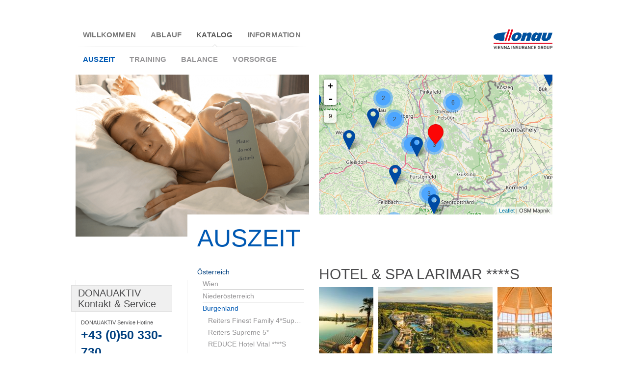

--- FILE ---
content_type: text/html; charset=utf-8
request_url: https://donauaktiv.donauversicherung.at/de/edition/auszeit/hotel-larimar
body_size: 84753
content:
<!DOCTYPE html>
<html lang="de" dir="ltr"
  xmlns:og="http://ogp.me/ns#"
  xmlns:article="http://ogp.me/ns/article#"
  xmlns:book="http://ogp.me/ns/book#"
  xmlns:profile="http://ogp.me/ns/profile#"
  xmlns:video="http://ogp.me/ns/video#"
  xmlns:product="http://ogp.me/ns/product#">
<head>
  <link rel="profile" href="http://www.w3.org/1999/xhtml/vocab" />
  <meta charset="utf-8">
  <meta name="viewport" content="width=device-width, initial-scale=1.0">
  <!--[if IE]><![endif]-->
<meta http-equiv="Content-Type" content="text/html; charset=utf-8" />
<meta http-equiv="content-language" content="de" />
<meta http-equiv="language" content="de" />
<link rel="shortcut icon" href="https://donauaktiv.donauversicherung.at/sites/all/themes/donau/favicon.ico" type="image/vnd.microsoft.icon" />
<meta name="generator" content="Drupal 7 (https://www.drupal.org)" />
<link rel="canonical" href="https://donauaktiv.donauversicherung.at/de/edition/auszeit/hotel-larimar" />
<link rel="shortlink" href="https://donauaktiv.donauversicherung.at/de/edition/auszeit/hotel-larimar" />
<meta property="og:site_name" content="Donau AKTIV" />
<meta property="og:type" content="company" />
<meta property="og:url" content="https://donauaktiv.donauversicherung.at/de/edition/auszeit/hotel-larimar" />
<meta property="og:title" content="Auszeit" />
<link rel="alternate" hreflang="x-default" href="https://donauaktiv.donauversicherung.at/de/edition/auszeit/hotel-larimar" />
  <title>Auszeit | Donau AKTIV</title>
  <base href="https://donauaktiv.donauversicherung.at" />
  <style>
@import url("https://donauaktiv.donauversicherung.at/modules/system/system.base.css?t8zcwp");
</style>
<style media="screen">
@import url("https://donauaktiv.donauversicherung.at/sites/all/libraries/leaflet_markercluster/dist/MarkerCluster.css?t8zcwp");
@import url("https://donauaktiv.donauversicherung.at/sites/all/libraries/leaflet_markercluster/dist/MarkerCluster.Default.css?t8zcwp");
</style>
<style>
@import url("https://donauaktiv.donauversicherung.at/sites/all/modules/contrib_fields/jquery_update/replace/ui/themes/base/minified/jquery.ui.core.min.css?t8zcwp");
@import url("https://donauaktiv.donauversicherung.at/sites/all/modules/contrib_fields/jquery_update/replace/ui/themes/base/minified/jquery.ui.theme.min.css?t8zcwp");
@import url("https://donauaktiv.donauversicherung.at/sites/all/modules/contrib_fields/jquery_update/replace/ui/themes/base/minified/jquery.ui.accordion.min.css?t8zcwp");
</style>
<style>
@import url("https://donauaktiv.donauversicherung.at/sites/all/modules/contrib_fields/availability_calendars/availability_calendar.base.css?t8zcwp");
@import url("https://donauaktiv.donauversicherung.at/sites/default/files/availability_calendar/availability_calendar.css?t8zcwp");
@import url("https://donauaktiv.donauversicherung.at/sites/all/modules/custom/basic_cart/basic_cart.css?t8zcwp");
@import url("https://donauaktiv.donauversicherung.at/sites/all/modules/contrib_fields/fences/field.css?t8zcwp");
@import url("https://donauaktiv.donauversicherung.at/modules/node/node.css?t8zcwp");
@import url("https://donauaktiv.donauversicherung.at/sites/all/modules/contrib_rules/rules_diff/rules_diff.css?t8zcwp");
@import url("https://donauaktiv.donauversicherung.at/sites/all/modules/contrib_system/extlink/extlink.css?t8zcwp");
@import url("https://donauaktiv.donauversicherung.at/sites/all/modules/contrib_views/views/css/views.css?t8zcwp");
@import url("https://donauaktiv.donauversicherung.at/sites/all/modules/contrib_entity/entity_embed/css/entity_embed.css?t8zcwp");
</style>
<style>
@import url("https://donauaktiv.donauversicherung.at/sites/all/modules/ctools/css/ctools.css?t8zcwp");
@import url("https://donauaktiv.donauversicherung.at/sites/all/modules/contrib_wysiwyg/typogrify/typogrify.css?t8zcwp");
@import url("https://donauaktiv.donauversicherung.at/sites/all/libraries/leaflet/leaflet.css?t8zcwp");
</style>
<style>
@import url("https://donauaktiv.donauversicherung.at/sites/all/modules/contrib_views/views_nested_accordion/css/views-nested-accordion.css?t8zcwp");
@import url("https://donauaktiv.donauversicherung.at/sites/all/modules/contrib_views/views_accordion/views-accordion.css?t8zcwp");
@import url("https://donauaktiv.donauversicherung.at/sites/all/modules/flexslider/assets/css/flexslider_img.css?t8zcwp");
@import url("https://donauaktiv.donauversicherung.at/sites/all/libraries/flexslider/flexslider.css?t8zcwp");
@import url("https://donauaktiv.donauversicherung.at/sites/all/modules/contrib_fields/field_group/field_group.field_ui.css?t8zcwp");
@import url("https://donauaktiv.donauversicherung.at/sites/all/modules/contrib_fields/addressfield/addressfield.css?t8zcwp");
@import url("https://donauaktiv.donauversicherung.at/sites/all/modules/contrib_maps/ip_geoloc/css/ip_geoloc_leaflet_sync_content.css?t8zcwp");
@import url("https://donauaktiv.donauversicherung.at/sites/all/modules/contrib_maps/ip_geoloc/css/ip_geoloc_leaflet_controls.css?t8zcwp");
@import url("https://donauaktiv.donauversicherung.at/sites/all/modules/contrib_maps/ip_geoloc/css/ip_geoloc_leaflet_markers.css?t8zcwp");
@import url("https://donauaktiv.donauversicherung.at/sites/all/modules/contrib_fields/improved_multi_select/improved_multi_select.css?t8zcwp");
@import url("https://donauaktiv.donauversicherung.at/sites/all/modules/hide_submit/css/ladda-themeless.min.css?t8zcwp");
@import url("https://donauaktiv.donauversicherung.at/sites/all/modules/hide_submit/css/hide_submit.css?t8zcwp");
</style>
<style>
@import url("https://donauaktiv.donauversicherung.at/sites/all/themes/emotion/fonts/gillius/stylesheet.css?t8zcwp");
@import url("https://donauaktiv.donauversicherung.at/sites/default/files/less/style.H5hoTon8v-xszGCpXeAqn_5FLkaDNhrxh4qk13BsALM.css?t8zcwp");
@import url("https://donauaktiv.donauversicherung.at/sites/all/themes/wstv/fonts/wstv/wstv.css?t8zcwp");
</style>
  <!-- HTML5 element support for IE6-8 -->
  <!--[if lt IE 9]>
    <script src="//html5shiv.googlecode.com/svn/trunk/html5.js"></script>
  <![endif]-->
  <script type="text/javascript">
<!--//--><![CDATA[//><!--
window.google_analytics_domain_name = "none";window.google_analytics_uacct = "UA-137468960-1";
//--><!]]>
</script>
<script type="text/javascript" src="https://donauaktiv.donauversicherung.at/sites/all/modules/contrib_fields/jquery_update/replace/jquery/1.10/jquery.min.js?v=1.10.2"></script>
<script type="text/javascript" src="https://donauaktiv.donauversicherung.at/misc/jquery-extend-3.4.0.js?v=1.10.2"></script>
<script type="text/javascript" src="https://donauaktiv.donauversicherung.at/misc/jquery-html-prefilter-3.5.0-backport.js?v=1.10.2"></script>
<script type="text/javascript" src="https://donauaktiv.donauversicherung.at/misc/jquery.once.js?v=1.2"></script>
<script type="text/javascript" src="https://donauaktiv.donauversicherung.at/misc/drupal.js?t8zcwp"></script>
<script type="text/javascript" src="https://donauaktiv.donauversicherung.at/sites/all/modules/contrib_system/raven/js/bundle.tracing.min.js?v=6.19.7"></script>
<script type="text/javascript" src="https://donauaktiv.donauversicherung.at/sites/all/modules/contrib_fields/jquery_update/replace/ui/ui/minified/jquery.ui.core.min.js?v=1.10.2"></script>
<script type="text/javascript" src="https://donauaktiv.donauversicherung.at/sites/all/modules/contrib_fields/jquery_update/replace/ui/ui/minified/jquery.ui.widget.min.js?v=1.10.2"></script>
<script type="text/javascript">
<!--//--><![CDATA[//><!--
L_ROOT_URL = "/sites/all/libraries/leaflet/";
//--><!]]>
</script>
<script type="text/javascript" src="https://donauaktiv.donauversicherung.at/sites/all/libraries/leaflet/leaflet.js?t8zcwp"></script>
<script type="text/javascript" src="https://donauaktiv.donauversicherung.at/sites/all/modules/contrib_fields/jquery_update/replace/ui/ui/minified/jquery.ui.accordion.min.js?v=1.10.2"></script>
<script type="text/javascript" src="https://donauaktiv.donauversicherung.at/sites/all/modules/eu_cookie_compliance/js/jquery.cookie-1.4.1.min.js?v=1.4.1"></script>
<script type="text/javascript" src="https://donauaktiv.donauversicherung.at/sites/all/modules/contrib_fields/jquery_update/replace/jquery.form/3/jquery.form.min.js?v=3.51.0"></script>
<script type="text/javascript" src="https://donauaktiv.donauversicherung.at/sites/all/libraries/leaflet_markercluster/dist/leaflet.markercluster.js?v=0.4"></script>
<script type="text/javascript" src="https://donauaktiv.donauversicherung.at/sites/all/modules/contrib_system/dialog/misc/ajax.js?v=7.88"></script>
<script type="text/javascript" src="https://donauaktiv.donauversicherung.at/sites/all/modules/contrib_fields/jquery_update/js/jquery_update.js?v=0.0.1"></script>
<script type="text/javascript">
<!--//--><![CDATA[//><!--
jQuery.extend(Drupal.settings, {"basePath":"\/","pathPrefix":"de\/","setHasJsCookie":0,"ajaxPageState":{"theme":"donau","theme_token":"hx_k6DuN0OMZKPm18yA92VsSsy5sGrWw2EdNOVz-kiE","jquery_version":"1.10","css":{"modules\/system\/system.base.css":1,"sites\/all\/libraries\/leaflet_markercluster\/dist\/MarkerCluster.Default.ie.css":1,"sites\/all\/libraries\/leaflet_markercluster\/dist\/MarkerCluster.css":1,"sites\/all\/libraries\/leaflet_markercluster\/dist\/MarkerCluster.Default.css":1,"misc\/ui\/jquery.ui.core.css":1,"misc\/ui\/jquery.ui.theme.css":1,"misc\/ui\/jquery.ui.accordion.css":1,"sites\/all\/modules\/contrib_fields\/availability_calendars\/availability_calendar.base.css":1,"public:\/\/availability_calendar\/availability_calendar.css":1,"sites\/all\/modules\/custom\/basic_cart\/basic_cart.css":1,"modules\/field\/theme\/field.css":1,"modules\/node\/node.css":1,"sites\/all\/modules\/contrib_rules\/rules_diff\/rules_diff.css":1,"sites\/all\/modules\/contrib_system\/extlink\/extlink.css":1,"sites\/all\/modules\/contrib_views\/views\/css\/views.css":1,"sites\/all\/modules\/contrib_entity\/entity_embed\/css\/entity_embed.css":1,"sites\/all\/modules\/ctools\/css\/ctools.css":1,"sites\/all\/modules\/contrib_wysiwyg\/typogrify\/typogrify.css":1,"sites\/all\/libraries\/leaflet\/leaflet.css":1,"sites\/all\/libraries\/leaflet\/leaflet.ie.css":1,"sites\/all\/modules\/contrib_views\/views_nested_accordion\/css\/views-nested-accordion.css":1,"sites\/all\/modules\/contrib_views\/views_accordion\/views-accordion.css":1,"sites\/all\/modules\/flexslider\/assets\/css\/flexslider_img.css":1,"sites\/all\/libraries\/flexslider\/flexslider.css":1,"sites\/all\/modules\/contrib_fields\/field_group\/field_group.field_ui.css":1,"sites\/all\/modules\/contrib_fields\/addressfield\/addressfield.css":1,"sites\/all\/modules\/contrib_maps\/ip_geoloc\/css\/ip_geoloc_leaflet_sync_content.css":1,"sites\/all\/modules\/contrib_maps\/ip_geoloc\/css\/ip_geoloc_leaflet_controls.css":1,"sites\/all\/modules\/contrib_maps\/ip_geoloc\/css\/ip_geoloc_leaflet_markers.css":1,"sites\/all\/modules\/contrib_fields\/improved_multi_select\/improved_multi_select.css":1,"sites\/all\/modules\/hide_submit\/css\/ladda-themeless.min.css":1,"sites\/all\/modules\/hide_submit\/css\/hide_submit.css":1,"sites\/all\/themes\/emotion\/fonts\/gillius\/stylesheet.css":1,"sites\/all\/themes\/donau\/less\/style.less":1,"sites\/all\/themes\/wstv\/fonts\/wstv\/wstv.css":1},"js":{"sites\/all\/modules\/contrib_system\/raven\/js\/raven.js":1,"sites\/all\/modules\/contrib_system\/extlink\/extlink.js":1,"public:\/\/languages\/de_lNBSqOz7RP95JGNOlaIvU7rAe99QWwnBbLqXVsFS53U.js":1,"sites\/all\/modules\/contrib_system\/jquery_ajax_load\/jquery_ajax_load.js":1,"sites\/all\/themes\/adminimal_emotion\/js\/horizontal-tabs.js":1,"sites\/all\/modules\/contrib_system\/twitter_bootstrap_modal\/twitter_bootstrap_modal.js":1,"sites\/all\/modules\/contrib_views\/views_nested_accordion\/js\/views-nested-accordion.js":1,"sites\/all\/modules\/contrib_views\/views_accordion\/views-accordion.js":1,"sites\/all\/libraries\/flexslider\/jquery.flexslider-min.js":1,"sites\/all\/themes\/bootstrap\/js\/misc\/_progress.js":1,"sites\/all\/modules\/contrib_flag\/flag\/theme\/flag.js":1,"sites\/all\/modules\/contrib_fields\/svgimg\/js\/svgimg.js":1,"sites\/all\/themes\/bootstrap\/js\/misc\/_collapse.js":1,"misc\/form.js":1,"sites\/all\/modules\/contrib_maps\/leaflet\/leaflet.drupal.js":1,"sites\/all\/modules\/contrib_system\/google_analytics\/googleanalytics.js":1,"sites\/all\/modules\/matomo\/matomo.js":1,"sites\/all\/modules\/contrib_fields\/improved_multi_select\/improved_multi_select.js":1,"sites\/all\/modules\/contrib_maps\/ip_geoloc\/js\/ip_geoloc_leaflet_controls.js":1,"sites\/all\/modules\/contrib_maps\/leaflet_markercluster\/leaflet_markercluster.drupal.js":1,"sites\/all\/modules\/contrib_maps\/leaflet_more_maps\/leaflet_more_maps.js":1,"sites\/all\/modules\/contrib_maps\/ip_geoloc\/js\/ip_geoloc_leaflet_tagged_marker.js":1,"sites\/all\/modules\/contrib_maps\/ip_geoloc\/js\/ip_geoloc_leaflet_sync_content.js":1,"sites\/all\/modules\/hide_submit\/js\/hide_submit.js":1,"sites\/all\/modules\/hide_submit\/js\/spin.min.js":1,"sites\/all\/modules\/hide_submit\/js\/ladda.min.js":1,"sites\/all\/themes\/emotion\/bootstrap\/js\/affix.js":1,"sites\/all\/themes\/emotion\/bootstrap\/js\/collapse.js":1,"sites\/all\/themes\/emotion\/bootstrap\/js\/tooltip.js":1,"sites\/all\/themes\/emotion\/js\/emotion.js":1,"sites\/all\/themes\/emotion\/js\/katalog.js":1,"sites\/all\/themes\/wstv\/js\/schnellsuche.js":1,"sites\/all\/modules\/flexslider\/assets\/js\/flexslider.load.js":1,"sites\/all\/themes\/bootstrap\/js\/bootstrap.js":1,"sites\/all\/modules\/contrib_fields\/jquery_update\/replace\/jquery\/1.10\/jquery.min.js":1,"misc\/jquery-extend-3.4.0.js":1,"misc\/jquery-html-prefilter-3.5.0-backport.js":1,"misc\/jquery.once.js":1,"misc\/drupal.js":1,"sites\/all\/modules\/contrib_system\/raven\/js\/bundle.tracing.min.js":1,"sites\/all\/modules\/contrib_fields\/jquery_update\/replace\/ui\/ui\/minified\/jquery.ui.core.min.js":1,"sites\/all\/modules\/contrib_fields\/jquery_update\/replace\/ui\/ui\/minified\/jquery.ui.widget.min.js":1,"sites\/all\/libraries\/leaflet\/leaflet.js":1,"sites\/all\/modules\/contrib_fields\/jquery_update\/replace\/ui\/ui\/minified\/jquery.ui.accordion.min.js":1,"sites\/all\/modules\/eu_cookie_compliance\/js\/jquery.cookie-1.4.1.min.js":1,"sites\/all\/modules\/contrib_fields\/jquery_update\/replace\/jquery.form\/3\/jquery.form.min.js":1,"sites\/all\/libraries\/leaflet_markercluster\/dist\/leaflet.markercluster.js":1,"sites\/all\/modules\/contrib_system\/dialog\/misc\/ajax.js":1,"sites\/all\/modules\/contrib_fields\/jquery_update\/js\/jquery_update.js":1}},"jquery_ajax_load":{"trigger":".jquery_ajax_load","target":"#jquery_ajax_load_target","toggle":true,"animation":true,"base_path":"\/","module_path":"sites\/all\/modules\/contrib_system\/jquery_ajax_load","site_name":"Donau AKTIV","TBtrigger":".twitter_bootstrap_modal\r","TBmodaltrigger":".tb_modal\r","TBmodule":"sites\/all\/modules\/contrib_system\/twitter_bootstrap_modal","TBpath":"\/","TBname":"Donau AKTIV"},"hide_submit":{"hide_submit_status":true,"hide_submit_method":"indicator","hide_submit_css":"hide-submit-disable","hide_submit_abtext":"","hide_submit_atext":"","hide_submit_hide_css":"hide-submit-processing","hide_submit_hide_text":"Processing...","hide_submit_indicator_style":"expand-left","hide_submit_spinner_color":"#D3D3D3","hide_submit_spinner_lines":12,"hide_submit_hide_fx":0,"hide_submit_reset_time":0},"leaflet":[{"mapId":"ip-geoloc-map-of-view-map_ip_geoloc-block_1-fc78e7808d1c721f0ed780b83df9c59e","map":{"label":"OSM Mapnik","description":"Leaflet default map.","settings":{"zoomDefault":10,"minZoom":0,"maxZoom":17,"dragging":true,"touchZoom":true,"scrollWheelZoom":true,"doubleClickZoom":true,"zoomControl":true,"attributionControl":true,"trackResize":true,"fadeAnimation":true,"zoomAnimation":true,"closePopupOnClick":true,"polygonOptions":{"color":"","className":"marker-cluster-coverage"},"revertLastMarkerOnMapOut":true,"maxClusterRadius":20,"disableClusteringAtZoom":"","addRegionToolTips":true,"hullHugFactor":-1,"animateAddingMarkers":true,"zoomIndicator":true,"resetControl":false,"clusterControl":false,"scaleControl":false},"layers":{"earth":{"urlTemplate":"\/\/{s}.tile.openstreetmap.org\/{z}\/{x}\/{y}.png","options":{"attribution":"OSM Mapnik"}}}},"features":[{"type":"point","lat":47.7373597,"lon":13.4481912,"flags":20,"popup":"\u003Ca href=\u0022\/de\/edition\/auszeit\/hotel-weisses-rossl\u0022\u003ERomantik Hotel Im Weissen R\u00f6ssl ****S\u003C\/a\u003E","tooltip":"Romantik Hotel Im Weissen R\u00f6ssl ****S\nOber\u00f6sterreich - St. Wolfgang am Wolfgangsee","regions":["","\u00d6sterreich","Ober\u00f6sterreich","St. Wolfgang am Wolfgangsee"],"cssClass":"tag-inside-marker"},{"type":"point","lat":46.7560905,"lon":13.0145197,"flags":20,"popup":"\u003Ca href=\u0022\/de\/edition\/auszeit\/landhof-irschen\u0022\u003ENaturhotel Landhof Irschen****\u003C\/a\u003E","tooltip":"Naturhotel Landhof Irschen****\nK\u00e4rnten - Irschen","regions":["","\u00d6sterreich","K\u00e4rnten","Irschen"],"cssClass":"tag-inside-marker"},{"type":"point","lat":45.51413495,"lon":13.588304694313,"flags":20,"popup":"\u003Ca href=\u0022\/de\/edition\/auszeit\/hotel-apollo\u0022\u003EHotel Apollo ****S\u003C\/a\u003E","tooltip":"Hotel Apollo ****S\nSlowenische Riviera\/Obalno-Kraska - Portoro\u017e","regions":["","Slowenien","Slowenische Riviera\/Obalno-Kraska","Portoro\u017e"],"cssClass":"tag-inside-marker"},{"type":"point","lat":46.91596725,"lon":13.875872009895,"flags":20,"popup":"\u003Ca href=\u0022\/de\/edition\/auszeit\/hochschober\u0022\u003EHotel Hochschober ****S\u003C\/a\u003E","tooltip":"Hotel Hochschober ****S\nK\u00e4rnten - Turracher H\u00f6he","regions":["","\u00d6sterreich","K\u00e4rnten","Turracher H\u00f6he"],"cssClass":"tag-inside-marker"},{"type":"point","lat":47.269128,"lon":15.8961148,"flags":20,"popup":"\u003Ca href=\u0022\/de\/edition\/auszeit\/grune-au\u0022\u003EHotel Gr\u00fcne Au ****S - kinderfrei\u003C\/a\u003E","tooltip":"Hotel Gr\u00fcne Au ****S - kinderfrei\nSteiermark - P\u00f6llau","regions":["","\u00d6sterreich","Steiermark","P\u00f6llau"],"cssClass":"tag-inside-marker"},{"type":"point","lat":48.58259495,"lon":14.131060969803,"flags":20,"popup":"\u003Ca href=\u0022\/de\/edition\/auszeit\/bergergut\u0022\u003EHotel Bergergut ****S\u003C\/a\u003E","tooltip":"Hotel Bergergut ****S\nOber\u00f6sterreich - Afiesl","regions":["","\u00d6sterreich","Ober\u00f6sterreich","Afiesl"],"cssClass":"tag-inside-marker"},{"type":"point","lat":48.2177268,"lon":16.3821499,"flags":20,"popup":"\u003Ca href=\u0022\/de\/edition\/auszeit\/imlauer-wien\u0022\u003EHotel Imlauer und Nestroy Wien\u003C\/a\u003E","tooltip":"Hotel Imlauer und Nestroy Wien\nWien - Wien","regions":["","\u00d6sterreich","Wien","Wien"],"cssClass":"tag-inside-marker"},{"type":"point","lat":48.646267,"lon":13.9717173,"flags":20,"popup":"\u003Ca href=\u0022\/de\/edition\/auszeit\/almesberger\u0022\u003EHotel Almesberger ****S\u003C\/a\u003E","tooltip":"Hotel Almesberger ****S\nOber\u00f6sterreich - Aigen","regions":["","\u00d6sterreich","Ober\u00f6sterreich","Aigen"],"cssClass":"tag-inside-marker"},{"type":"point","lat":46.8171451,"lon":13.5131018,"flags":20,"popup":"\u003Ca href=\u0022\/de\/edition\/auszeit\/hotel-moserhof\u0022\u003EHotel Moserhof ****\u003C\/a\u003E","tooltip":"Hotel Moserhof ****\nK\u00e4rnten - Seeboden am Millst\u00e4tter See","regions":["","\u00d6sterreich","K\u00e4rnten","Seeboden am Millst\u00e4tter See"],"cssClass":"tag-inside-marker"},{"type":"point","lat":47.3288939,"lon":11.185973,"flags":20,"popup":"\u003Ca href=\u0022\/de\/edition\/auszeit\/klosterbraeu\u0022\u003EHotel Klosterbr\u00e4u \u0026amp; Spa *****\u003C\/a\u003E","tooltip":"Hotel Klosterbr\u00e4u \u0026amp; Spa *****\nTirol - Seefeld","regions":["","\u00d6sterreich","Tirol","Seefeld"],"cssClass":"tag-inside-marker"},{"type":"point","lat":47.3703401,"lon":11.1630562,"flags":20,"popup":"\u003Ca href=\u0022\/de\/edition\/auszeit\/raffls-hotel\u0022\u003ERaffl\u0027s Hotel ****\u003C\/a\u003E","tooltip":"Raffl\u0027s Hotel ****\nTirol - Leutasch","regions":["","\u00d6sterreich","Tirol","Leutasch"],"cssClass":"tag-inside-marker"},{"type":"point","lat":48.2273398,"lon":13.916910013028,"flags":20,"popup":"\u003Ca href=\u0022\/de\/edition\/auszeit\/paradiso\u0022\u003EEurothermenResort Bad Schallerbach Hotel Paradiso ****S\u003C\/a\u003E","tooltip":"EurothermenResort Bad Schallerbach Hotel Paradiso ****S\nOber\u00f6sterreich - Bad Schallerbach","regions":["","\u00d6sterreich","Ober\u00f6sterreich","Bad Schallerbach"],"cssClass":"tag-inside-marker"},{"type":"point","lat":45.32961,"lon":11.78982,"flags":20,"popup":"\u003Ca href=\u0022\/de\/edition\/auszeit\/grand-hotel-terme\u0022\u003EGrand Hotel Terme \u0026amp; Spa *****\u003C\/a\u003E","tooltip":"Grand Hotel Terme \u0026amp; Spa *****\nVenetien - Montegrotto Terme","regions":["","Italien","Venetien","Montegrotto Terme"],"cssClass":"tag-inside-marker"},{"type":"point","lat":46.6874202,"lon":16.2168715,"flags":20,"popup":"\u003Ca href=\u0022\/de\/edition\/auszeit\/hotel-vivat\u0022\u003ETerme \u0026amp; Hotel Vivat *****\u003C\/a\u003E","tooltip":"Terme \u0026amp; Hotel Vivat *****\nPrekmurje - Moravske Toplice","regions":["","Slowenien","Prekmurje","Moravske Toplice"],"cssClass":"tag-inside-marker"},{"type":"point","lat":47.34826,"lon":15.841758,"flags":20,"popup":"\u003Ca href=\u0022\/de\/edition\/auszeit\/waldhof-muhr\u0022\u003EHotel Muhr****\u003C\/a\u003E","tooltip":"Hotel Muhr****\nSteiermark - P\u00f6llau","regions":["","\u00d6sterreich","Steiermark","P\u00f6llau"],"cssClass":"tag-inside-marker"},{"type":"point","lat":46.8147176,"lon":13.7792881,"flags":20,"popup":"\u003Ca href=\u0022\/de\/edition\/auszeit\/ronacher\u0022\u003EDAS RONACHER ***** THERMAL SPA HOTEL\u003C\/a\u003E","tooltip":"DAS RONACHER ***** THERMAL SPA HOTEL\nK\u00e4rnten - Bad Kleinkirchheim","regions":["","\u00d6sterreich","K\u00e4rnten","Bad Kleinkirchheim"],"cssClass":"tag-inside-marker"},{"type":"point","lat":48.185194,"lon":16.3833508,"flags":20,"popup":"\u003Ca href=\u0022\/de\/edition\/auszeit\/andaz-vienna\u0022\u003EAndaz Vienna Am Belvedere - a concept by Hyatt\u003C\/a\u003E","tooltip":"Andaz Vienna Am Belvedere - a concept by Hyatt\nWien - Wien","regions":["","\u00d6sterreich","Wien","Wien"],"cssClass":"tag-inside-marker"},{"type":"point","lat":45.36627,"lon":11.79196,"flags":20,"popup":"\u003Ca href=\u0022\/de\/edition\/auszeit\/abano-verdi\u0022\u003EHotel Terme Abano Verdi ****\u003C\/a\u003E","tooltip":"Hotel Terme Abano Verdi ****\nVenetien - Abano Terme","regions":["","Italien","Venetien","Abano Terme"],"cssClass":"tag-inside-marker"},{"type":"point","lat":48.85250095,"lon":15.453499189334,"flags":20,"popup":"\u003Ca href=\u0022\/de\/edition\/auszeit\/liebnitzmuehle\u0022\u003EWohlf\u00fchlhotel Liebnitzm\u00fchle **** (ADULTS ONLY)\u003C\/a\u003E","tooltip":"Wohlf\u00fchlhotel Liebnitzm\u00fchle **** (ADULTS ONLY)\nNieder\u00f6sterreich - Raabs\/Thaya","regions":["","\u00d6sterreich","Nieder\u00f6sterreich","Raabs\/Thaya"],"cssClass":"tag-inside-marker"},{"type":"point","lat":48.6283907,"lon":14.8249161,"flags":20,"popup":"\u003Ca href=\u0022\/de\/edition\/auszeit\/kurhotel-grosspertholz\u0022\u003EGesundheitshotel Moorbad Bad Gro\u00dfpertholz\u003C\/a\u003E","tooltip":"Gesundheitshotel Moorbad Bad Gro\u00dfpertholz\nNieder\u00f6sterreich - Bad Gro\u00dfpertholz","regions":["","\u00d6sterreich","Nieder\u00f6sterreich","Bad Gro\u00dfpertholz"],"cssClass":"tag-inside-marker"},{"type":"point","lat":47.7992502,"lon":13.300833489286,"flags":20,"popup":"\u003Ca href=\u0022\/de\/edition\/auszeit\/ebners-waldhof\u0022\u003EWaldhof Fuschlsee Resort\u003C\/a\u003E","tooltip":"Waldhof Fuschlsee Resort\nSalzburg - Fuschl am See","regions":["","\u00d6sterreich","Salzburg","Fuschl am See"],"cssClass":"tag-inside-marker"},{"type":"point","lat":47.1497313,"lon":15.6664137,"flags":20,"popup":"\u003Ca href=\u0022\/de\/edition\/auszeit\/ochensberger\u0022\u003EGarten-Hotel Ochensberger ****\u003C\/a\u003E","tooltip":"Garten-Hotel Ochensberger ****\nSteiermark - St. Ruprecht an der Raab","regions":["","\u00d6sterreich","Steiermark","St. Ruprecht an der Raab"],"cssClass":"tag-inside-marker"},{"type":"point","lat":47.346488,"lon":13.3307992,"flags":20,"popup":"\u003Ca href=\u0022\/de\/edition\/auszeit\/edelweiss-wagrain\u0022\u003ENaturhotel Edelweiss Wagrain ****S\u003C\/a\u003E","tooltip":"Naturhotel Edelweiss Wagrain ****S\nSalzburg - Wagrain","regions":["","\u00d6sterreich","Salzburg","Wagrain"],"cssClass":"tag-inside-marker"},{"type":"point","lat":47.1265327,"lon":11.6957119,"flags":20,"popup":"\u003Ca href=\u0022\/de\/edition\/auszeit\/alpinhotel-berghaus\u0022\u003EAlpinhotel **** berghaus spa\u003C\/a\u003E","tooltip":"Alpinhotel **** berghaus spa\nTirol - Hintertux","regions":["","\u00d6sterreich","Tirol","Hintertux"],"cssClass":"tag-inside-marker"},{"type":"point","lat":47.0587544,"lon":13.6185068,"flags":20,"popup":"\u003Ca href=\u0022\/de\/edition\/auszeit\/katschberg\u0022\u003EHotel Das KATSCHBERG ****S\u003C\/a\u003E","tooltip":"Hotel Das KATSCHBERG ****S\nK\u00e4rnten - Katschbergh\u00f6he","regions":["","\u00d6sterreich","K\u00e4rnten","Katschbergh\u00f6he"],"cssClass":"tag-inside-marker"},{"type":"point","lat":47.44351155,"lon":12.385030223596,"flags":20,"popup":"\u003Ca href=\u0022\/de\/edition\/auszeit\/rasmushof\u0022\u003ERasmushof Kitzb\u00fchel\u003C\/a\u003E","tooltip":"Rasmushof Kitzb\u00fchel\nTirol - Kitzb\u00fchel","regions":["","\u00d6sterreich","Tirol","Kitzb\u00fchel"],"cssClass":"tag-inside-marker"},{"type":"point","lat":48.6011485,"lon":15.063893759335,"flags":20,"popup":"\u003Ca href=\u0022\/de\/edition\/auszeit\/schloss-rosenau\u0022\u003ESchlosshotel Rosenau ****S\u003C\/a\u003E","tooltip":"Schlosshotel Rosenau ****S\nNieder\u00f6sterreich - Rosenau","regions":["","\u00d6sterreich","Nieder\u00f6sterreich","Rosenau"],"cssClass":"tag-inside-marker"},{"type":"point","lat":47.5032339,"lon":11.7060598,"flags":20,"popup":"\u003Ca href=\u0022\/de\/edition\/auszeit\/kulinarikhotel-alpin\u0022\u003EKulinarik \u0026amp; Genie\u00dferhotel Alpin ****\u003C\/a\u003E","tooltip":"Kulinarik \u0026amp; Genie\u00dferhotel Alpin ****\nTirol - Achenkirch","regions":["","\u00d6sterreich","Tirol","Achenkirch"],"cssClass":"tag-inside-marker"},{"type":"point","lat":47.58381425,"lon":12.48875175785,"flags":20,"popup":"\u003Ca href=\u0022\/de\/edition\/auszeit\/larchenhof\u0022\u003EDer L\u00e4rchenhof *****\u003C\/a\u003E","tooltip":"Der L\u00e4rchenhof *****\nTirol - Erpfendorf","regions":["","\u00d6sterreich","Tirol","Erpfendorf"],"cssClass":"tag-inside-marker"},{"type":"point","lat":46.8106123,"lon":13.7700175,"flags":20,"popup":"\u003Ca href=\u0022\/de\/edition\/auszeit\/trattlerhof\u0022\u003EHotel Trattlerhof 4*S\u003C\/a\u003E","tooltip":"Hotel Trattlerhof 4*S\nK\u00e4rnten - Bad Kleinkirchheim","regions":["","\u00d6sterreich","K\u00e4rnten","Bad Kleinkirchheim"],"cssClass":"tag-inside-marker"},{"type":"point","lat":47.1758731,"lon":13.2319654,"flags":20,"popup":"\u003Ca href=\u0022\/de\/edition\/auszeit\/chaletdorf-auszeit\u0022\u003EChaletdorf Auszeit - Luxuschalets im Gro\u00dfarltal\u003C\/a\u003E","tooltip":"Chaletdorf Auszeit - Luxuschalets im Gro\u00dfarltal\nSalzburg - H\u00fcttschlag","regions":["","\u00d6sterreich","Salzburg","H\u00fcttschlag"],"cssClass":"tag-inside-marker"},{"type":"point","lat":45.61672,"lon":10.81911,"flags":20,"popup":"\u003Ca href=\u0022\/de\/edition\/auszeit\/villa-cariola\u0022\u003EVilla Cariola\u003C\/a\u003E","tooltip":"Villa Cariola\nTrentino-S\u00fcdtirol - Pazzon","regions":["","Italien","Trentino-S\u00fcdtirol","Pazzon"],"cssClass":"tag-inside-marker"},{"type":"point","lat":47.3896233,"lon":13.61187237049,"flags":20,"popup":"\u003Ca href=\u0022\/de\/edition\/auszeit\/pichlmayrgut\u0022\u003EHoteldorf Pichlmayrgut ****\u003C\/a\u003E","tooltip":"Hoteldorf Pichlmayrgut ****\nSteiermark - Pichl","regions":["","\u00d6sterreich","Steiermark","Pichl"],"cssClass":"tag-inside-marker"},{"type":"point","lat":47.39294785,"lon":16.786184565483,"flags":20,"popup":"\u003Ca href=\u0022\/de\/edition\/auszeit\/greenfield-hotel\u0022\u003EGreenfield Hotel Golf \u0026amp; Spa ****S\u003C\/a\u003E","tooltip":"Greenfield Hotel Golf \u0026amp; Spa ****S\nVas - B\u00fckf\u00fcrd\u00f6","regions":["","Ungarn","Vas","B\u00fckf\u00fcrd\u00f6"],"cssClass":"tag-inside-marker"},{"type":"point","lat":50.0899229,"lon":14.43281153433,"flags":20,"popup":"\u003Ca href=\u0022\/de\/edition\/auszeit\/imperial-prague\u0022\u003EArt Deco Imperial Hotel Prag\u003C\/a\u003E","tooltip":"Art Deco Imperial Hotel Prag\nPraha - Prag","regions":["","Tschechien","Praha","Prag"],"cssClass":"tag-inside-marker"},{"type":"point","lat":50.0680461,"lon":14.4182144,"flags":20,"popup":"\u003Ca href=\u0022\/de\/edition\/auszeit\/hermitage-hotel-prague\u0022\u003EHermitage Hotel Prague\u003C\/a\u003E","tooltip":"Hermitage Hotel Prague\nPraha - Prag","regions":["","Tschechien","Praha","Prag"],"cssClass":"tag-inside-marker"},{"type":"point","lat":50.083924,"lon":14.4276986,"flags":20,"popup":"\u003Ca href=\u0022\/de\/edition\/auszeit\/hotel-palace\u0022\u003EArt Nouveau Palace Hotel Prag *****\u003C\/a\u003E","tooltip":"Art Nouveau Palace Hotel Prag *****\nPraha - Prag","regions":["","Tschechien","Praha","Prag"],"cssClass":"tag-inside-marker"},{"type":"point","lat":47.4555635,"lon":10.7593026,"flags":20,"popup":"\u003Ca href=\u0022\/de\/edition\/auszeit\/hotel-fischer-see\u0022\u003EHotel Fischer am See ****\u003C\/a\u003E","tooltip":"Hotel Fischer am See ****\nTirol - Heiterwang","regions":["","\u00d6sterreich","Tirol","Heiterwang"],"cssClass":"tag-inside-marker"},{"type":"point","lat":46.5522659,"lon":17.1239432,"flags":20,"popup":"\u003Ca href=\u0022\/de\/edition\/auszeit\/mendan-hotel\u0022\u003EMenDan Magic Spa und Wellness  Hotel ****S\u003C\/a\u003E","tooltip":"MenDan Magic Spa und Wellness  Hotel ****S\nKomitatzala - Zalakaros","regions":["","Ungarn","Komitatzala","Zalakaros"],"cssClass":"tag-inside-marker"},{"type":"point","lat":47.46459415,"lon":16.658708152875,"flags":20,"popup":"\u003Ca href=\u0022\/de\/edition\/auszeit\/hotel-sonnenpark\u0022\u003EHotel Sonnenpark ****\u003C\/a\u003E","tooltip":"Hotel Sonnenpark ****\nBurgenland - Lutzmannsburg","regions":["","\u00d6sterreich","Burgenland","Lutzmannsburg"],"cssClass":"tag-inside-marker"},{"type":"point","lat":45.3433207,"lon":14.3137998,"flags":20,"popup":"\u003Ca href=\u0022\/de\/edition\/auszeit\/hotel-astoria-opatija\u0022\u003EHotel Astoria Opatija ****\u003C\/a\u003E","tooltip":"Hotel Astoria Opatija ****\nKvarner Bucht - Opatija","regions":["","Kroatien","Kvarner Bucht","Opatija"],"cssClass":"tag-inside-marker"},{"type":"point","lat":47.51322835,"lon":12.111352791523,"flags":20,"popup":"\u003Ca href=\u0022\/de\/edition\/auszeit\/hotel\u0022\u003EAdults-Only-Hotel DAS SIEBEN ****S\u003C\/a\u003E","tooltip":"Adults-Only-Hotel DAS SIEBEN ****S\nTirol - Bad H\u00e4ring","regions":["","\u00d6sterreich","Tirol","Bad H\u00e4ring"],"cssClass":"tag-inside-marker"},{"type":"point","lat":47.1731861,"lon":16.1487644,"flags":20,"popup":"\u003Ca href=\u0022\/de\/edition\/auszeit\/allegria-resort-stegersbach\u0022\u003EAllegria Resort Stegersbach\u003C\/a\u003E","tooltip":"Allegria Resort Stegersbach\nBurgenland - Stegersbach","regions":["","\u00d6sterreich","Burgenland","Stegersbach"],"cssClass":"tag-inside-marker"},{"type":"point","lat":47.3807737,"lon":13.6606607,"flags":20,"popup":"\u003Ca href=\u0022\/de\/edition\/auszeit\/schwaigerhof\u0022\u003EHotel Schwaigerhof ****S\u003C\/a\u003E","tooltip":"Hotel Schwaigerhof ****S\nSteiermark - Schladming-Rohrmoos","regions":["","\u00d6sterreich","Steiermark","Schladming-Rohrmoos"],"cssClass":"tag-inside-marker"},{"type":"point","lat":47.16808795,"lon":16.030280852001,"flags":20,"popup":"\u003Ca href=\u0022\/de\/edition\/auszeit\/hotel-steirerhof-bad-waltersdorf\u0022\u003EHotel \u0026amp; Spa Der Steirerhof\u003C\/a\u003E","tooltip":"Hotel \u0026amp; Spa Der Steirerhof\nSteiermark - Bad Waltersdorf","regions":["","\u00d6sterreich","Steiermark","Bad Waltersdorf"],"cssClass":"tag-inside-marker"},{"type":"point","lat":47.2451718,"lon":13.1961143,"flags":20,"popup":"\u003Ca href=\u0022\/de\/edition\/auszeit\/hotel-nesslerhof\u0022\u003EHotel Nesslerhof *****\u003C\/a\u003E","tooltip":"Hotel Nesslerhof *****\nSalzburg - Gro\u00dfarl","regions":["","\u00d6sterreich","Salzburg","Gro\u00dfarl"],"cssClass":"tag-inside-marker"},{"type":"point","lat":46.2372795,"lon":15.6396362,"flags":20,"popup":"\u003Ca href=\u0022\/de\/edition\/auszeit\/rogaska\u0022\u003EGrand Hotel Roga\u0161ka\u003C\/a\u003E","tooltip":"Grand Hotel Roga\u0161ka\nSavinjska - Rogaska Slatina","regions":["","Slowenien","Savinjska","Rogaska Slatina"],"cssClass":"tag-inside-marker"},{"type":"point","lat":47.4655013,"lon":16.660358717657,"flags":20,"popup":"\u003Ca href=\u0022\/de\/edition\/auszeit\/thermenhotel-jahreszeiten\u0022\u003EThermenhotel Vier Jahreszeiten ****\u003C\/a\u003E","tooltip":"Thermenhotel Vier Jahreszeiten ****\nBurgenland - Lutzmannsburg","regions":["","\u00d6sterreich","Burgenland","Lutzmannsburg"],"cssClass":"tag-inside-marker"},{"type":"point","lat":48.5905932,"lon":15.336491086571,"flags":20,"popup":"\u003Ca href=\u0022\/de\/edition\/auszeit\/hotel-restaurant-ottenstein\u0022\u003EHotel Ottenstein - Das Wohlf\u00fchlhotel\u003C\/a\u003E","tooltip":"Hotel Ottenstein - Das Wohlf\u00fchlhotel\nNieder\u00f6sterreich - Rastenfeld","regions":["","\u00d6sterreich","Nieder\u00f6sterreich","Rastenfeld"],"cssClass":"tag-inside-marker"},{"type":"point","lat":47.4107654,"lon":13.7680994,"flags":20,"popup":"\u003Ca href=\u0022\/de\/edition\/auszeit\/herrschaftstaverne\u0022\u003EHotel Herrschaftstaverne ****\u003C\/a\u003E","tooltip":"Hotel Herrschaftstaverne ****\nSteiermark - Haus im Ennstal","regions":["","\u00d6sterreich","Steiermark","Haus im Ennstal"],"cssClass":"tag-inside-marker"},{"type":"point","lat":47.3114848,"lon":11.1448527,"flags":20,"popup":"\u003Ca href=\u0022\/de\/edition\/auszeit\/inntalerhof\u0022\u003EInntalerhof **** DAS Panoramahotel\u003C\/a\u003E","tooltip":"Inntalerhof **** DAS Panoramahotel\nTirol - M\u00f6sern bei Seefeld","regions":["","\u00d6sterreich","Tirol","M\u00f6sern bei Seefeld"],"cssClass":"tag-inside-marker"},{"type":"point","lat":47.0768179,"lon":10.4484647,"flags":20,"popup":"\u003Ca href=\u0022\/de\/edition\/auszeit\/hotel-mallaun\u0022\u003EMallaun **** Hotel.Erlebnis\u003C\/a\u003E","tooltip":"Mallaun **** Hotel.Erlebnis\nTirol - See \/ Paznaun","regions":["","\u00d6sterreich","Tirol","See \/ Paznaun"],"cssClass":"tag-inside-marker"},{"type":"point","lat":47.01773305,"lon":15.924834324167,"flags":20,"popup":"\u003Ca href=\u0022\/de\/edition\/auszeit\/riegersburg\u0022\u003EGenusshotel Riegersburg\u003C\/a\u003E","tooltip":"Genusshotel Riegersburg\nSteiermark - Riegersburg","regions":["","\u00d6sterreich","Steiermark","Riegersburg"],"cssClass":"tag-inside-marker"},{"type":"point","lat":46.9177065,"lon":12.3300282,"flags":20,"popup":"\u003Ca href=\u0022\/de\/edition\/auszeit\/machers\u0022\u003EMacher\u0027s Landhotel ****\u003C\/a\u003E","tooltip":"Macher\u0027s Landhotel ****\nTirol - St. Jakob im Defereggental","regions":["","\u00d6sterreich","Tirol","St. Jakob im Defereggental"],"cssClass":"tag-inside-marker"},{"type":"point","lat":45.6759073,"lon":13.387392,"flags":20,"popup":"\u003Ca href=\u0022\/de\/edition\/auszeit\/grand-hotel-astoria\u0022\u003EGrand Hotel Astoria ****\u003C\/a\u003E","tooltip":"Grand Hotel Astoria ****\nFriaul-Julisch Venetien - Grado","regions":["","Italien","Friaul-Julisch Venetien","Grado"],"cssClass":"tag-inside-marker"},{"type":"point","lat":47.5216913,"lon":12.4278235,"flags":20,"popup":"\u003Ca href=\u0022\/de\/edition\/auszeit\/hotel-post-st-johann\u0022\u003E4* Hotel \u0026amp; Wirtshaus Post\u003C\/a\u003E","tooltip":"4* Hotel \u0026amp; Wirtshaus Post\nTirol - St. Johann in Tirol","regions":["","\u00d6sterreich","Tirol","St. Johann in Tirol"],"cssClass":"tag-inside-marker"},{"type":"point","lat":47.39866075,"lon":11.944994062937,"flags":20,"popup":"\u003Ca href=\u0022\/de\/edition\/auszeit\/boeglerhof\u0022\u003Eder B\u00f6glerhof ***** - pure nature spa resort\u003C\/a\u003E","tooltip":"der B\u00f6glerhof ***** - pure nature spa resort\nTirol - Alpbach","regions":["","\u00d6sterreich","Tirol","Alpbach"],"cssClass":"tag-inside-marker"},{"type":"point","lat":47.1080171,"lon":11.2996802,"flags":20,"popup":"\u003Ca href=\u0022\/de\/edition\/auszeit\/spa-hotel-jagdhof\u0022\u003ESPA-Hotel Jagdhof *****\u003C\/a\u003E","tooltip":"SPA-Hotel Jagdhof *****\nTirol - Neustift im Stubaital","regions":["","\u00d6sterreich","Tirol","Neustift im Stubaital"],"cssClass":"tag-inside-marker"},{"type":"point","lat":48.19561295,"lon":16.38274912901,"flags":20,"popup":"\u003Ca href=\u0022\/de\/edition\/auszeit\/lindner-belvedere\u0022\u003ELindner Hotel Am Belvedere Wien ****S\u003C\/a\u003E","tooltip":"Lindner Hotel Am Belvedere Wien ****S\nWien - Wien","regions":["","\u00d6sterreich","Wien","Wien"],"cssClass":"tag-inside-marker"},{"type":"point","lat":48.1887,"lon":16.38371,"flags":20,"popup":"\u003Ca href=\u0022\/de\/edition\/auszeit\/hotel-daniel-wien\u0022\u003EHotel Daniel Vienna\u003C\/a\u003E","tooltip":"Hotel Daniel Vienna\nWien - Wien","regions":["","\u00d6sterreich","Wien","Wien"],"cssClass":"tag-inside-marker"},{"type":"point","lat":48.23183,"lon":16.41709,"flags":20,"popup":"\u003Ca href=\u0022\/de\/edition\/auszeit\/arcotel-kaiserwasser\u0022\u003EARCOTEL Kaiserwasser\u003C\/a\u003E","tooltip":"ARCOTEL Kaiserwasser\nWien - Wien","regions":["","\u00d6sterreich","Wien","Wien"],"cssClass":"tag-inside-marker"},{"type":"point","lat":48.2005,"lon":16.338449,"flags":20,"popup":"\u003Ca href=\u0022\/de\/edition\/auszeit\/arcotel-wimberger\u0022\u003EARCOTEL Wimberger\u003C\/a\u003E","tooltip":"ARCOTEL Wimberger\nWien - Wien","regions":["","\u00d6sterreich","Wien","Wien"],"cssClass":"tag-inside-marker"},{"type":"point","lat":48.31124,"lon":14.29376,"flags":20,"popup":"\u003Ca href=\u0022\/de\/edition\/auszeit\/arcotel-nike\u0022\u003EArcotel Nike Linz\u003C\/a\u003E","tooltip":"Arcotel Nike Linz\nOber\u00f6sterreich - Linz","regions":["","\u00d6sterreich","Ober\u00f6sterreich","Linz"],"cssClass":"tag-inside-marker"},{"type":"point","lat":48.22763,"lon":16.36033,"flags":20,"popup":"\u003Ca href=\u0022\/de\/edition\/auszeit\/arcotel-aq\u0022\u003EARCOTEL AQ\u003C\/a\u003E","tooltip":"ARCOTEL AQ\nWien - Wien","regions":["","\u00d6sterreich","Wien","Wien"],"cssClass":"tag-inside-marker"},{"type":"point","lat":48.24258,"lon":16.4355,"flags":20,"popup":"\u003Ca href=\u0022\/de\/edition\/auszeit\/arcotel-donauzentrum\u0022\u003EARCOTEL Donauzentrum\u003C\/a\u003E","tooltip":"ARCOTEL Donauzentrum\nWien - Wien","regions":["","\u00d6sterreich","Wien","Wien"],"cssClass":"tag-inside-marker"},{"type":"point","lat":48.51977,"lon":14.28758,"flags":20,"popup":"\u003Ca href=\u0022\/de\/edition\/auszeit\/spa-hotel-brundl\u0022\u003E**** Spa Hotel Br\u00fcndl\u003C\/a\u003E","tooltip":"**** Spa Hotel Br\u00fcndl\nOber\u00f6sterreich - Bad Leonfelden","regions":["","\u00d6sterreich","Ober\u00f6sterreich","Bad Leonfelden"],"cssClass":"tag-inside-marker"},{"type":"point","lat":47.27294,"lon":12.76712,"flags":20,"popup":"\u003Ca href=\u0022\/de\/edition\/auszeit\/soulsistershotel\u0022\u003ESoulsisters Hotel Kaprun ****S\u003C\/a\u003E","tooltip":"Soulsisters Hotel Kaprun ****S\nSalzburg - Kaprun","regions":["","\u00d6sterreich","Salzburg","Kaprun"],"cssClass":"tag-inside-marker"},{"type":"point","lat":47.32397,"lon":16.2792,"flags":20,"popup":"\u003Ca href=\u0022\/de\/edition\/auszeit\/burghotel-schlaining\u0022\u003EBurghotel Schlaining\u003C\/a\u003E","tooltip":"Burghotel Schlaining\nBurgenland - Stadtschlaining","regions":["","\u00d6sterreich","Burgenland","Stadtschlaining"],"cssClass":"tag-inside-marker"},{"type":"point","lat":48.44186,"lon":13.08082,"flags":20,"popup":"\u003Ca href=\u0022\/de\/edition\/auszeit\/my-mayr-med-resort\u0022\u003EMY MAYR MED Resort\u003C\/a\u003E","tooltip":"MY MAYR MED Resort\nBayern - Bad Birnbach","regions":["","Deutschland","Bayern","Bad Birnbach"],"cssClass":"tag-inside-marker"},{"type":"point","lat":48.6029211,"lon":17.8481296,"flags":20,"popup":"\u003Ca href=\u0022\/de\/edition\/auszeit\/thermia-palace\u0022\u003EThermia Palace Hotel *****\u003C\/a\u003E","tooltip":"Thermia Palace Hotel *****\nTrnavsk\u00fd kraj - Pie\u0161\u0165any","regions":["","Slowakei","Trnavsk\u00fd kraj","Pie\u0161\u0165any"],"cssClass":"tag-inside-marker"},{"type":"point","lat":47.32317,"lon":16.23748,"flags":20,"popup":"\u003Ca href=\u0022\/de\/edition\/auszeit\/reiters-supreme\u0022\u003EReiters Supreme 5*\u003C\/a\u003E","tooltip":"Reiters Supreme 5*\nBurgenland - Bad Tatzmannsdorf","regions":["","\u00d6sterreich","Burgenland","Bad Tatzmannsdorf"],"cssClass":"tag-inside-marker"},{"type":"point","lat":46.553769,"lon":16.458786,"flags":20,"popup":"\u003Ca href=\u0022\/de\/edition\/auszeit\/terme-lendava\u0022\u003EThermal Resort Lendava\u003C\/a\u003E","tooltip":"Thermal Resort Lendava\nPrekmurje - Lendava","regions":["","Slowenien","Prekmurje","Lendava"],"cssClass":"tag-inside-marker"},{"type":"point","lat":46.68757,"lon":15.98708,"flags":20,"popup":"\u003Ca href=\u0022\/de\/edition\/auszeit\/jufa-hotel-bad-radkersburg\u0022\u003EJUFA Hotel Bad Radkersburg****\u003C\/a\u003E","tooltip":"JUFA Hotel Bad Radkersburg****\nSteiermark - Bad Radkersburg","regions":["","\u00d6sterreich","Steiermark","Bad Radkersburg"],"cssClass":"tag-inside-marker"},{"type":"point","lat":47.3022307,"lon":12.7930267,"flags":20,"popup":"\u003Ca href=\u0022\/de\/edition\/auszeit\/hotel-latini\u0022\u003EHotel Latini ****\u003C\/a\u003E","tooltip":"Hotel Latini ****\nSalzburg - Zell am See","regions":["","\u00d6sterreich","Salzburg","Zell am See"],"cssClass":"tag-inside-marker"},{"type":"point","lat":48.80079175,"lon":15.67478481308,"flags":20,"popup":"\u003Ca href=\u0022\/de\/edition\/auszeit\/schuettkasten\u0022\u003ESch\u00fcttkasten Geras\u003C\/a\u003E","tooltip":"Sch\u00fcttkasten Geras\nNieder\u00f6sterreich - Geras","regions":["","\u00d6sterreich","Nieder\u00f6sterreich","Geras"],"cssClass":"tag-inside-marker"},{"type":"point","lat":45.5147606,"lon":13.5922763,"flags":20,"popup":"\u003Ca href=\u0022\/de\/edition\/auszeit\/kempinski-palace-portoroz\u0022\u003EKempinski Palace Portoroz *****\u003C\/a\u003E","tooltip":"Kempinski Palace Portoroz *****\nSlowenische Riviera\/Obalno-Kraska - Portoro\u017e","regions":["","Slowenien","Slowenische Riviera\/Obalno-Kraska","Portoro\u017e"],"cssClass":"tag-inside-marker"},{"type":"point","lat":46.781093,"lon":14.430464,"flags":20,"popup":"\u003Ca href=\u0022\/de\/edition\/auszeit\/stift-st-georgen\u0022\u003EStift St. Georgen am L\u00e4ngsee\u003C\/a\u003E","tooltip":"Stift St. Georgen am L\u00e4ngsee\nK\u00e4rnten - St. Georgen am L\u00e4ngsee","regions":["","\u00d6sterreich","K\u00e4rnten","St. Georgen am L\u00e4ngsee"],"cssClass":"tag-inside-marker"},{"type":"point","lat":46.870993,"lon":11.028743,"flags":20,"popup":"\u003Ca href=\u0022\/de\/edition\/auszeit\/gourmet-wine-hotel-austria\u0022\u003EGourmet \u0026amp; Wine Hotel Austria ****S\u003C\/a\u003E","tooltip":"Gourmet \u0026amp; Wine Hotel Austria ****S\nTirol - Obergurgl","regions":["","\u00d6sterreich","Tirol","Obergurgl"],"cssClass":"tag-inside-marker"},{"type":"point","lat":48.231045,"lon":15.309435,"flags":20,"popup":"\u003Ca href=\u0022\/de\/edition\/auszeit\/landhotel-wachau\u0022\u003ELandhotel Wachau ****\u003C\/a\u003E","tooltip":"Landhotel Wachau ****\nNieder\u00f6sterreich - Emmersdorf","regions":["","\u00d6sterreich","Nieder\u00f6sterreich","Emmersdorf"],"cssClass":"tag-inside-marker"},{"type":"point","lat":47.348881,"lon":13.39254,"flags":20,"popup":"\u003Ca href=\u0022\/de\/edition\/auszeit\/dips-drops\u0022\u003EDips\u0026amp;Drops - The First Bike And Ski Hub\u003C\/a\u003E","tooltip":"Dips\u0026amp;Drops - The First Bike And Ski Hub\nSalzburg - Flachau","regions":["","\u00d6sterreich","Salzburg","Flachau"],"cssClass":"tag-inside-marker"},{"type":"point","lat":47.666593,"lon":16.579926,"flags":20,"popup":"\u003Ca href=\u0022\/de\/edition\/auszeit\/fagus-hotel\u0022\u003EFagus Hotel Conference \u0026amp; Spa ****s\u003C\/a\u003E","tooltip":"Fagus Hotel Conference \u0026amp; Spa ****s\nGy\u0151r-Moson-Sopron - Sopron","regions":["","Ungarn","Gy\u0151r-Moson-Sopron","Sopron"],"cssClass":"tag-inside-marker"},{"type":"point","lat":46.763364,"lon":17.25703,"flags":20,"popup":"\u003Ca href=\u0022\/de\/edition\/auszeit\/sirius-hotel\u0022\u003ESirius Hotel ****s\u003C\/a\u003E","tooltip":"Sirius Hotel ****s\nZala - Keszthely","regions":["","Ungarn","Zala","Keszthely"],"cssClass":"tag-inside-marker"},{"type":"point","lat":47.325077,"lon":16.239311,"flags":20,"popup":"\u003Ca href=\u0022\/de\/edition\/auszeit\/reiters-finest-family\u0022\u003EReiters Finest Family 4*Superior\u003C\/a\u003E","tooltip":"Reiters Finest Family 4*Superior\nBurgenland - Bad Tatzmannsdorf","regions":["","\u00d6sterreich","Burgenland","Bad Tatzmannsdorf"],"cssClass":"tag-inside-marker"},{"type":"point","lat":47.711155,"lon":13.617359,"flags":20,"popup":"\u003Ca href=\u0022\/de\/edition\/auszeit\/grand-elisabeth\u0022\u003EHotel Grand Elisabeth Bad Ischl\u003C\/a\u003E","tooltip":"Hotel Grand Elisabeth Bad Ischl\nOber\u00f6sterreich - Bad Ischl","regions":["","\u00d6sterreich","Ober\u00f6sterreich","Bad Ischl"],"cssClass":"tag-inside-marker"},{"type":"point","lat":45.352267,"lon":11.779743,"flags":20,"popup":"\u003Ca href=\u0022\/de\/edition\/auszeit\/due-torri\u0022\u003EHotel Terme Due Torri\u003C\/a\u003E","tooltip":"Hotel Terme Due Torri\nVenetien - Abano Terme","regions":["","Italien","Venetien","Abano Terme"],"cssClass":"tag-inside-marker"},{"type":"point","lat":47.80686,"lon":13.04974,"flags":20,"popup":"\u003Ca href=\u0022\/de\/edition\/auszeit\/hotel-villa-auersperg\u0022\u003EHotel \u0026amp; Villa Auersperg Salzburg\u003C\/a\u003E","tooltip":"Hotel \u0026amp; Villa Auersperg Salzburg\nSalzburg - Salzburg","regions":["","\u00d6sterreich","Salzburg","Salzburg"],"cssClass":"tag-inside-marker"},{"type":"point","lat":46.8753545,"lon":14.292616077817,"flags":20,"popup":"\u003Ca href=\u0022\/de\/edition\/auszeit\/jufa-hotel-stift-gurk\u0022\u003EJUFA Hotel Stift Gurk****\u003C\/a\u003E","tooltip":"JUFA Hotel Stift Gurk****\nK\u00e4rnten - Gurk","regions":["","\u00d6sterreich","K\u00e4rnten","Gurk"],"cssClass":"tag-inside-marker"},{"type":"point","lat":47.4467814,"lon":12.161504209122,"flags":20,"popup":"\u003Ca href=\u0022\/de\/edition\/auszeit\/sportresort-hohe-salve\u0022\u003EDas Hohe Salve Sportresort ****\u003C\/a\u003E","tooltip":"Das Hohe Salve Sportresort ****\nTirol - Hopfgarten","regions":["","\u00d6sterreich","Tirol","Hopfgarten"],"cssClass":"tag-inside-marker"},{"type":"point","lat":47.4592881,"lon":15.8867147,"flags":20,"popup":"\u003Ca href=\u0022\/de\/edition\/auszeit\/hold-gastwirtschaft\u0022\u003EHotel Hold - Gastwirtschaft\u003C\/a\u003E","tooltip":"Hotel Hold - Gastwirtschaft\nSteiermark - M\u00f6nichwald","regions":["","\u00d6sterreich","Steiermark","M\u00f6nichwald"],"cssClass":"tag-inside-marker"},{"type":"point","lat":47.30761965,"lon":12.792563217533,"flags":20,"popup":"\u003Ca href=\u0022\/de\/edition\/auszeit\/alpenblick-zell-see\u0022\u003ESportresort Alpenblick ****S\u003C\/a\u003E","tooltip":"Sportresort Alpenblick ****S\nSalzburg - Zell am See","regions":["","\u00d6sterreich","Salzburg","Zell am See"],"cssClass":"tag-inside-marker"},{"type":"point","lat":47.71310575,"lon":13.625627193041,"flags":20,"popup":"\u003Ca href=\u0022\/de\/edition\/auszeit\/hotel-royal-bad-ischl\u0022\u003EEurothermenResort Bad Ischl Hotel Royal ****S\u003C\/a\u003E","tooltip":"EurothermenResort Bad Ischl Hotel Royal ****S\nOber\u00f6sterreich - Bad Ischl","regions":["","\u00d6sterreich","Ober\u00f6sterreich","Bad Ischl"],"cssClass":"tag-inside-marker"},{"type":"point","lat":48.03361575,"lon":14.207979508671,"flags":20,"popup":"\u003Ca href=\u0022\/de\/edition\/auszeit\/miraverde\u0022\u003EEurothermenResort Bad Hall Hotel Miraverde ****\u003C\/a\u003E","tooltip":"EurothermenResort Bad Hall Hotel Miraverde ****\nOber\u00f6sterreich - Bad Hall","regions":["","\u00d6sterreich","Ober\u00f6sterreich","Bad Hall"],"cssClass":"tag-inside-marker"},{"type":"point","lat":47.777965,"lon":17.033402,"flags":20,"popup":"\u003Ca href=\u0022\/de\/edition\/auszeit\/resort\u0022\u003EScheiblhofer THE RESORT **** superior\u003C\/a\u003E","tooltip":"Scheiblhofer THE RESORT **** superior\nBurgenland - Andau","regions":["","\u00d6sterreich","Burgenland","Andau"],"cssClass":"tag-inside-marker"},{"type":"point","lat":47.6512373,"lon":12.3198831,"flags":20,"popup":"\u003Ca href=\u0022\/de\/edition\/auszeit\/walchsee\u0022\u003EDas Walchsee Sportresort\u003C\/a\u003E","tooltip":"Das Walchsee Sportresort\nTirol - Walchsee in Tirol","regions":["","\u00d6sterreich","Tirol","Walchsee in Tirol"],"cssClass":"tag-inside-marker"},{"type":"point","lat":46.72321295,"lon":15.59187308629,"flags":20,"popup":"\u003Ca href=\u0022\/de\/edition\/auszeit\/loisium-wine-spa-suedsteiermark\u0022\u003ELOISIUM Wine \u0026amp; Spa S\u00fcdsteiermark\u003C\/a\u003E","tooltip":"LOISIUM Wine \u0026amp; Spa S\u00fcdsteiermark\nSteiermark - Ehrenhausen a. d. Weinstra\u00dfe","regions":["","\u00d6sterreich","Steiermark","Ehrenhausen a. d. Weinstra\u00dfe"],"cssClass":"tag-inside-marker"},{"type":"point","lat":48.24952355,"lon":16.167267200889,"flags":20,"popup":"\u003Ca href=\u0022\/de\/edition\/auszeit\/schlosspark-mauerbach\u0022\u003EHotel Schlosspark Mauerbach ****S\u003C\/a\u003E","tooltip":"Hotel Schlosspark Mauerbach ****S\nNieder\u00f6sterreich - Mauerbach bei Wien","regions":["","\u00d6sterreich","Nieder\u00f6sterreich","Mauerbach bei Wien"],"cssClass":"tag-inside-marker"},{"type":"point","lat":47.439113513338,"lon":12.760027469514,"flags":20,"popup":"\u003Ca href=\u0022\/de\/edition\/auszeit\/lowe\u0022\u003ELebe Frei Hotel Der L\u00f6we ****S\u003C\/a\u003E","tooltip":"Lebe Frei Hotel Der L\u00f6we ****S\nSalzburg - Leogang","regions":["","\u00d6sterreich","Salzburg","Leogang"],"cssClass":"tag-inside-marker"},{"type":"point","lat":47.5121242,"lon":12.5803757,"flags":20,"popup":"\u003Ca href=\u0022\/de\/edition\/auszeit\/strasserwirt\u0022\u003ELandhotel Strasserwirt ****\u003C\/a\u003E","tooltip":"Landhotel Strasserwirt ****\nTirol - St. Ulrich am Pillersee","regions":["","\u00d6sterreich","Tirol","St. Ulrich am Pillersee"],"cssClass":"tag-inside-marker"},{"type":"point","lat":47.339448,"lon":11.8431236,"flags":20,"popup":"\u003Ca href=\u0022\/de\/edition\/auszeit\/kohlerhof\u0022\u003EHotel Kohlerhof **** Aktiv-Wellness-SPA\u003C\/a\u003E","tooltip":"Hotel Kohlerhof **** Aktiv-Wellness-SPA\nTirol - F\u00fcgen","regions":["","\u00d6sterreich","Tirol","F\u00fcgen"],"cssClass":"tag-inside-marker"},{"type":"point","lat":48.40708,"lon":14.84076,"flags":20,"popup":"\u003Ca href=\u0022\/de\/edition\/auszeit\/koenigswieserhof\u0022\u003EHotel K\u00f6nigswieser Hof\u003C\/a\u003E","tooltip":"Hotel K\u00f6nigswieser Hof\nOber\u00f6sterreich - K\u00f6nigswiesen","regions":["","\u00d6sterreich","Ober\u00f6sterreich","K\u00f6nigswiesen"],"cssClass":"tag-inside-marker"},{"type":"point","lat":46.69813,"lon":14.01088,"flags":20,"popup":"\u003Ca href=\u0022\/de\/edition\/auszeit\/seehotel-hoffmann\u0022\u003E**** Seehotel Hoffmann\u003C\/a\u003E","tooltip":"**** Seehotel Hoffmann\nK\u00e4rnten - Steindorf am Ossiacher See","regions":["","\u00d6sterreich","K\u00e4rnten","Steindorf am Ossiacher See"],"cssClass":"tag-inside-marker"},{"type":"point","lat":47.3796015,"lon":12.5955341,"flags":20,"popup":"\u003Ca href=\u0022\/de\/edition\/auszeit\/hotel-alpine-palace\u0022\u003EHotel Alpine Palace *****\u003C\/a\u003E","tooltip":"Hotel Alpine Palace *****\nSalzburg - Hinterglemm","regions":["","\u00d6sterreich","Salzburg","Hinterglemm"],"cssClass":"tag-inside-marker"},{"type":"point","lat":47.16791,"lon":13.11038,"flags":20,"popup":"\u003Ca href=\u0022\/de\/edition\/auszeit\/hotel-sendlhof\u0022\u003ESendlhofer\u00b4s\u003C\/a\u003E","tooltip":"Sendlhofer\u00b4s\nSalzburg - Bad Hofgastein","regions":["","\u00d6sterreich","Salzburg","Bad Hofgastein"],"cssClass":"tag-inside-marker"},{"type":"point","lat":50.0811564,"lon":14.4267445,"flags":20,"popup":"\u003Ca href=\u0022\/de\/edition\/auszeit\/almanac-prague\u0022\u003EAlmanac X Alcron Prague\u003C\/a\u003E","tooltip":"Almanac X Alcron Prague\nPraha - Prag","regions":["","Tschechien","Praha","Prag"],"cssClass":"tag-inside-marker"},{"type":"point","lat":43.28291,"lon":28.041517,"flags":20,"popup":"\u003Ca href=\u0022\/de\/edition\/auszeit\/arabella-hotel\u0022\u003EGrifid Hotel Arabella\u003C\/a\u003E","tooltip":"Grifid Hotel Arabella\nVarna - Goldstrand","regions":["","Bulgarien","Varna","Goldstrand"],"cssClass":"tag-inside-marker"},{"type":"point","lat":43.20339,"lon":27.91204,"flags":20,"popup":"\u003Ca href=\u0022\/de\/edition\/auszeit\/hotel-encanto-beach-medi-spa\u0022\u003EGrifid Hotel Encanto Beach MEDI SPA\u003C\/a\u003E","tooltip":"Grifid Hotel Encanto Beach MEDI SPA\nVarna - Goldstrand","regions":["","Bulgarien","Varna","Goldstrand"],"cssClass":"tag-inside-marker"},{"type":"point","lat":43.2854751,"lon":28.0440486,"flags":20,"popup":"\u003Ca href=\u0022\/de\/edition\/auszeit\/hotel-vistamar\u0022\u003EGrifid Hotel Vistamar\u003C\/a\u003E","tooltip":"Grifid Hotel Vistamar\nVarna - Goldstrand","regions":["","Bulgarien","Varna","Goldstrand"],"cssClass":"tag-inside-marker"},{"type":"point","lat":48.1572729,"lon":17.129134,"flags":20,"popup":"\u003Ca href=\u0022\/de\/edition\/auszeit\/lindner-hotel-bratislava\u0022\u003ELindner Hotel Bratislava\u003C\/a\u003E","tooltip":"Lindner Hotel Bratislava\nBratislava - Bratislava","regions":["","Slowakei","Bratislava","Bratislava"],"cssClass":"tag-inside-marker"},{"type":"point","lat":50.0862212,"lon":14.3874775,"flags":20,"popup":"\u003Ca href=\u0022\/de\/edition\/auszeit\/lindner-hotel-prag\u0022\u003ELindner Hotel Prague Castle\u003C\/a\u003E","tooltip":"Lindner Hotel Prague Castle\nPraha - Prag","regions":["","Tschechien","Praha","Prag"],"cssClass":"tag-inside-marker"},{"type":"point","lat":45.1825857,"lon":14.6828836,"flags":20,"popup":"\u003Ca href=\u0022\/de\/edition\/auszeit\/kvarner-palace\u0022\u003EHotel Kvarner Palace****\u003C\/a\u003E","tooltip":"Hotel Kvarner Palace****\nKvarner Bucht - Crikvenica","regions":["","Kroatien","Kvarner Bucht","Crikvenica"],"cssClass":"tag-inside-marker"},{"type":"point","lat":46.8509764,"lon":11.5207952,"flags":20,"popup":"\u003Ca href=\u0022\/de\/edition\/auszeit\/stafler\u0022\u003ERomantik Hotel Stafler****\u003C\/a\u003E","tooltip":"Romantik Hotel Stafler****\nTrentino-S\u00fcdtirol - Freienfeld bei Sterzing","regions":["","Italien","Trentino-S\u00fcdtirol","Freienfeld bei Sterzing"],"cssClass":"tag-inside-marker"},{"type":"point","lat":45.49766,"lon":13.52839,"flags":20,"popup":"\u003Ca href=\u0022\/de\/edition\/auszeit\/kempinski-adriatic\u0022\u003EKempinski Hotel Adriatic *****\u003C\/a\u003E","tooltip":"Kempinski Hotel Adriatic *****\nIstrien - Savudrija","regions":["","Kroatien","Istrien","Savudrija"],"cssClass":"tag-inside-marker"},{"type":"point","lat":43.365962644279,"lon":28.079453831299,"flags":20,"popup":"\u003Ca href=\u0022\/de\/edition\/auszeit\/laguna-garden\u0022\u003EHotel Laguna Garden\u003C\/a\u003E","tooltip":"Hotel Laguna Garden\nVarna - Albena","regions":["","Bulgarien","Varna","Albena"],"cssClass":"tag-inside-marker"},{"type":"point","lat":46.701862,"lon":12.350254,"flags":20,"popup":"\u003Ca href=\u0022\/de\/edition\/auszeit\/hotel-zinnen\u0022\u003EHotel Drei Zinnen ****\u003C\/a\u003E","tooltip":"Hotel Drei Zinnen ****\nTrentino-S\u00fcdtirol - Sexten","regions":["","Italien","Trentino-S\u00fcdtirol","Sexten"],"cssClass":"tag-inside-marker"},{"type":"point","lat":46.77958835,"lon":17.19269597661,"flags":20,"popup":"\u003Ca href=\u0022\/de\/edition\/auszeit\/lotus-therme\u0022\u003ELotus Therme Hotel \u0026amp; Spa\u003C\/a\u003E","tooltip":"Lotus Therme Hotel \u0026amp; Spa\nZala - Heviz","regions":["","Ungarn","Zala","Heviz"],"cssClass":"tag-inside-marker"},{"type":"point","lat":47.1827642,"lon":15.9947816,"flags":20,"popup":"\u003Ca href=\u0022\/de\/edition\/auszeit\/h2o\u0022\u003EH2O Hotel-Therme-Resort***superior\u003C\/a\u003E","tooltip":"H2O Hotel-Therme-Resort***superior\nSteiermark - Bad Waltersdorf","regions":["","\u00d6sterreich","Steiermark","Bad Waltersdorf"],"cssClass":"tag-inside-marker"},{"type":"point","lat":46.9201977,"lon":13.8771424,"flags":20,"popup":"\u003Ca href=\u0022\/de\/edition\/auszeit\/seehotel-jagerwirt\u0022\u003ESeehotel J\u00e4gerwirt ****S\u003C\/a\u003E","tooltip":"Seehotel J\u00e4gerwirt ****S\nSteiermark - Turracher H\u00f6he","regions":["","\u00d6sterreich","Steiermark","Turracher H\u00f6he"],"cssClass":"tag-inside-marker"},{"type":"point","lat":47.3278744,"lon":13.302667711144,"flags":20,"popup":"\u003Ca href=\u0022\/de\/edition\/auszeit\/sporthotel-wagrain\u0022\u003ESporthotel Wagrain ****S\u003C\/a\u003E","tooltip":"Sporthotel Wagrain ****S\nSalzburg - Wagrain","regions":["","\u00d6sterreich","Salzburg","Wagrain"],"cssClass":"tag-inside-marker"},{"type":"point","lat":47.1152443,"lon":11.681558930196,"flags":20,"popup":"\u003Ca href=\u0022\/de\/edition\/auszeit\/hotel-klausnerhof\u0022\u003EHotel Klausnerhof ****\u003C\/a\u003E","tooltip":"Hotel Klausnerhof ****\nTirol - Hintertux","regions":["","\u00d6sterreich","Tirol","Hintertux"],"cssClass":"tag-inside-marker"},{"type":"point","lat":47.44210705,"lon":11.69626071299,"flags":20,"popup":"\u003Ca href=\u0022\/de\/edition\/auszeit\/verwohnhotel-kristall\u0022\u003EVerw\u00f6hnhotel Kristall ****S\u003C\/a\u003E","tooltip":"Verw\u00f6hnhotel Kristall ****S\nTirol - Pertisau am Achensee","regions":["","\u00d6sterreich","Tirol","Pertisau am Achensee"],"cssClass":"tag-inside-marker"},{"type":"point","lat":47.3378574,"lon":16.2309325,"flags":20,"popup":"\u003Ca href=\u0022\/de\/edition\/auszeit\/reduce-vital\u0022\u003EREDUCE Hotel Vital ****S\u003C\/a\u003E","tooltip":"REDUCE Hotel Vital ****S\nBurgenland - Bad Tatzmannsdorf","regions":["","\u00d6sterreich","Burgenland","Bad Tatzmannsdorf"],"cssClass":"tag-inside-marker"},{"type":"point","lat":46.6331235,"lon":14.1441355,"flags":20,"popup":"\u003Ca href=\u0022\/de\/edition\/auszeit\/seehotel-jilly\u0022\u003ESeehotel Dr. Jilly ****\u003C\/a\u003E","tooltip":"Seehotel Dr. Jilly ****\nK\u00e4rnten - P\u00f6rtschach am W\u00f6rthersee","regions":["","\u00d6sterreich","K\u00e4rnten","P\u00f6rtschach am W\u00f6rthersee"],"cssClass":"tag-inside-marker"},{"type":"point","lat":47.1537588,"lon":10.756714599537,"flags":20,"popup":"\u003Ca href=\u0022\/de\/edition\/auszeit\/hotel-andy\u0022\u003EHotel Apartment Andy\u003C\/a\u003E","tooltip":"Hotel Apartment Andy\nTirol - Jerzens \/ Pitztal","regions":["","\u00d6sterreich","Tirol","Jerzens \/ Pitztal"],"cssClass":"tag-inside-marker"},{"type":"point","lat":48.3467309,"lon":14.6713646,"flags":20,"popup":"\u003Ca href=\u0022\/de\/edition\/auszeit\/lebensquell-bad-zell\u0022\u003E****S Gesundheitsresort Lebensquell Bad Zell\u003C\/a\u003E","tooltip":"****S Gesundheitsresort Lebensquell Bad Zell\nOber\u00f6sterreich - Bad Zell","regions":["","\u00d6sterreich","Ober\u00f6sterreich","Bad Zell"],"cssClass":"tag-inside-marker"},{"type":"point","lat":46.9329912,"lon":13.2065674,"flags":20,"popup":"\u003Ca href=\u0022\/de\/edition\/auszeit\/hotel-schrothkur\u0022\u003EHotel Die Schrothkur\u003C\/a\u003E","tooltip":"Hotel Die Schrothkur\nK\u00e4rnten - Obervellach","regions":["","\u00d6sterreich","K\u00e4rnten","Obervellach"],"cssClass":"tag-inside-marker"},{"type":"point","lat":47.4335533,"lon":11.6899941,"flags":20,"popup":"\u003Ca href=\u0022\/de\/edition\/auszeit\/hotel-post-see\u0022\u003EHotel Post am See ****\u003C\/a\u003E","tooltip":"Hotel Post am See ****\nTirol - Pertisau am Achensee","regions":["","\u00d6sterreich","Tirol","Pertisau am Achensee"],"cssClass":"tag-inside-marker"},{"type":"point","lat":47.06992885,"lon":10.964694199128,"flags":20,"popup":"\u003Ca href=\u0022\/de\/edition\/auszeit\/aqua-dome-tirol-therme-langenfeld\u0022\u003EAQUA DOME - Tirol Therme L\u00e4ngenfeld\u003C\/a\u003E","tooltip":"AQUA DOME - Tirol Therme L\u00e4ngenfeld\nTirol - L\u00e4ngenfeld","regions":["","\u00d6sterreich","Tirol","L\u00e4ngenfeld"],"cssClass":"tag-inside-marker"},{"type":"point","lat":47.0820073,"lon":9.9080442,"flags":20,"popup":"\u003Ca href=\u0022\/de\/edition\/auszeit\/vitalquelle-gauenstein\u0022\u003EHotel Vitalquelle Montafon ****S\u003C\/a\u003E","tooltip":"Hotel Vitalquelle Montafon ****S\nVorarlberg - Schruns","regions":["","\u00d6sterreich","Vorarlberg","Schruns"],"cssClass":"tag-inside-marker"},{"type":"point","lat":46.875887,"lon":15.907977659898,"flags":20,"popup":"\u003Ca href=\u0022\/de\/edition\/auszeit\/wellnesshotel-allmer\u0022\u003EWellnesshotel Allmer ****\u003C\/a\u003E","tooltip":"Wellnesshotel Allmer ****\nSteiermark - Bad Gleichenberg","regions":["","\u00d6sterreich","Steiermark","Bad Gleichenberg"],"cssClass":"tag-inside-marker"},{"type":"point","lat":48.0384089,"lon":14.387133629267,"flags":20,"popup":"\u003Ca href=\u0022\/de\/edition\/auszeit\/hotel-christkindlwirt\u0022\u003EHotel \u0026amp; Restaurant Christkindlwirt ****\u003C\/a\u003E","tooltip":"Hotel \u0026amp; Restaurant Christkindlwirt ****\nOber\u00f6sterreich - Steyr","regions":["","\u00d6sterreich","Ober\u00f6sterreich","Steyr"],"cssClass":"tag-inside-marker"},{"type":"point","lat":47.4666275,"lon":16.65791482919,"flags":20,"popup":"\u003Ca href=\u0022\/de\/edition\/auszeit\/thermenhotel-all-red\u0022\u003EThermenhotel ALL IN RED ****\u003C\/a\u003E","tooltip":"Thermenhotel ALL IN RED ****\nBurgenland - Lutzmannsburg","regions":["","\u00d6sterreich","Burgenland","Lutzmannsburg"],"cssClass":"tag-inside-marker"},{"type":"point","lat":46.6880275,"lon":15.981584474209,"flags":20,"popup":"\u003Ca href=\u0022\/de\/edition\/auszeit\/romantik-hotel-park\u0022\u003EHotel im Park ****S\u003C\/a\u003E","tooltip":"Hotel im Park ****S\nSteiermark - Bad Radkersburg","regions":["","\u00d6sterreich","Steiermark","Bad Radkersburg"],"cssClass":"tag-inside-marker"},{"type":"point","lat":47.1711203,"lon":13.106040301854,"flags":20,"popup":"\u003Ca href=\u0022\/de\/edition\/auszeit\/hotel-norica\u0022\u003EHotel Norica ****S\u003C\/a\u003E","tooltip":"Hotel Norica ****S\nSalzburg - Bad Hofgastein","regions":["","\u00d6sterreich","Salzburg","Bad Hofgastein"],"cssClass":"tag-inside-marker"},{"type":"point","lat":48.454941,"lon":13.428374,"flags":20,"popup":"\u003Ca href=\u0022\/de\/edition\/auszeit\/gesundheitshotel-gugerbauer\u0022\u003E****Gesundheitshotel Gugerbauer\u003C\/a\u003E","tooltip":"****Gesundheitshotel Gugerbauer\nOber\u00f6sterreich - Sch\u00e4rding","regions":["","\u00d6sterreich","Ober\u00f6sterreich","Sch\u00e4rding"],"cssClass":"tag-inside-marker"},{"type":"point","lat":47.232524,"lon":12.9931383,"flags":20,"popup":"\u003Ca href=\u0022\/de\/edition\/auszeit\/hotel-rauriserhof\u0022\u003EHotel Rauriserhof ****S\u003C\/a\u003E","tooltip":"Hotel Rauriserhof ****S\nSalzburg - Rauris","regions":["","\u00d6sterreich","Salzburg","Rauris"],"cssClass":"tag-inside-marker"},{"type":"point","lat":47.6098617,"lon":13.782793625807,"flags":20,"popup":"\u003Ca href=\u0022\/de\/edition\/auszeit\/hotel-erzherzog-johann\u0022\u003ESPA Hotel Erzherzog Johann\u003C\/a\u003E","tooltip":"SPA Hotel Erzherzog Johann\nSteiermark - Bad Aussee","regions":["","\u00d6sterreich","Steiermark","Bad Aussee"],"cssClass":"tag-inside-marker"},{"type":"point","lat":46.8722051,"lon":15.93134,"flags":20,"popup":"\u003Ca href=\u0022\/de\/edition\/auszeit\/vulkanlandhotel-legenstein\u0022\u003EVulkanlandhotel**** Legenstein\u003C\/a\u003E","tooltip":"Vulkanlandhotel**** Legenstein\nSteiermark - Bad Gleichenberg","regions":["","\u00d6sterreich","Steiermark","Bad Gleichenberg"],"cssClass":"tag-inside-marker"},{"type":"point","lat":47.7431032,"lon":16.8882277,"flags":20,"popup":"\u003Ca href=\u0022\/de\/edition\/auszeit\/vila-vita-ferienanlage-pannonia\u0022\u003EVILA VITA Pannonia ****\u003C\/a\u003E","tooltip":"VILA VITA Pannonia ****\nBurgenland - Pamhagen","regions":["","\u00d6sterreich","Burgenland","Pamhagen"],"cssClass":"tag-inside-marker"},{"type":"point","lat":47.16872475,"lon":16.024097684724,"flags":20,"popup":"\u003Ca href=\u0022\/de\/edition\/auszeit\/ayurveda-resort-mandira\u0022\u003EAyurveda Resort Mandira\u003C\/a\u003E","tooltip":"Ayurveda Resort Mandira\nSteiermark - Bad Waltersdorf","regions":["","\u00d6sterreich","Steiermark","Bad Waltersdorf"],"cssClass":"tag-inside-marker"},{"type":"point","lat":46.9853784,"lon":16.112755986583,"flags":20,"popup":"\u003Ca href=\u0022\/de\/edition\/auszeit\/thermalhotel-leitner\u0022\u003EThermalhotel Leitner ****\u003C\/a\u003E","tooltip":"Thermalhotel Leitner ****\nSteiermark - Loipersdorf","regions":["","\u00d6sterreich","Steiermark","Loipersdorf"],"cssClass":"tag-inside-marker"},{"type":"point","lat":46.58855205,"lon":13.825992961148,"flags":20,"popup":"\u003Ca href=\u0022\/de\/edition\/auszeit\/hotel-warmbaderhof\u0022\u003EHotel Warmbaderhof *****\u003C\/a\u003E","tooltip":"Hotel Warmbaderhof *****\nK\u00e4rnten - Warmbad Villach","regions":["","\u00d6sterreich","K\u00e4rnten","Warmbad Villach"],"cssClass":"tag-inside-marker"},{"type":"point","lat":47.3231725,"lon":13.195382146734,"flags":20,"popup":"\u003Ca href=\u0022\/de\/edition\/auszeit\/hotel-alpendorf\u0022\u003EAktivhotel Alpendorf ****\u003C\/a\u003E","tooltip":"Aktivhotel Alpendorf ****\nSalzburg - St. Johann im Pongau","regions":["","\u00d6sterreich","Salzburg","St. Johann im Pongau"],"cssClass":"tag-inside-marker"},{"type":"point","lat":47.4210733,"lon":12.8471395,"flags":20,"popup":"\u003Ca href=\u0022\/de\/edition\/auszeit\/ritzenhof-hotel-spa-see\u0022\u003ERitzenhof - Hotel \u0026amp; Spa am See ****S\u003C\/a\u003E","tooltip":"Ritzenhof - Hotel \u0026amp; Spa am See ****S\nSalzburg - Saalfelden","regions":["","\u00d6sterreich","Salzburg","Saalfelden"],"cssClass":"tag-inside-marker"},{"type":"point","lat":47.3491046,"lon":15.8750236,"flags":20,"popup":"\u003Ca href=\u0022\/de\/edition\/auszeit\/retter-bio-natur-resort\u0022\u003ERETTER Bio-Natur-Resort\u003C\/a\u003E","tooltip":"RETTER Bio-Natur-Resort\nSteiermark - P\u00f6llauberg","regions":["","\u00d6sterreich","Steiermark","P\u00f6llauberg"],"cssClass":"tag-inside-marker"},{"type":"point","lat":46.98726505,"lon":10.567051101405,"flags":20,"popup":"\u003Ca href=\u0022\/de\/edition\/auszeit\/vitalhotel-lafairser-hof\u0022\u003EDAS LAFAIRS ****\u003C\/a\u003E","tooltip":"DAS LAFAIRS ****\nTirol - Pfunds","regions":["","\u00d6sterreich","Tirol","Pfunds"],"cssClass":"tag-inside-marker"},{"type":"point","lat":48.1867527,"lon":16.3439838,"flags":20,"popup":"\u003Ca href=\u0022\/de\/edition\/auszeit\/maxx-hotel-wien\u0022\u003EMaxx by Steigenberger Hotel Wien\u003C\/a\u003E","tooltip":"Maxx by Steigenberger Hotel Wien\nWien - Wien","regions":["","\u00d6sterreich","Wien","Wien"],"cssClass":"tag-inside-marker"},{"type":"point","lat":46.7238145,"lon":12.7667803,"flags":20,"popup":"\u003Ca href=\u0022\/de\/edition\/auszeit\/almwellness-hotel-tuffbad\u0022\u003EAlmwellness-Resort Tuffbad ****S\u003C\/a\u003E","tooltip":"Almwellness-Resort Tuffbad ****S\nK\u00e4rnten - St. Lorenzen im Lesachtal","regions":["","\u00d6sterreich","K\u00e4rnten","St. Lorenzen im Lesachtal"],"cssClass":"tag-inside-marker"},{"type":"point","lat":47.3886458,"lon":13.0266094,"flags":20,"popup":"\u003Ca href=\u0022\/de\/edition\/auszeit\/hotel-ubergossene-alm\u0022\u003EHotel \u00dcbergossene Alm ****S\u003C\/a\u003E","tooltip":"Hotel \u00dcbergossene Alm ****S\nSalzburg - Dienten am Hochk\u00f6nig","regions":["","\u00d6sterreich","Salzburg","Dienten am Hochk\u00f6nig"],"cssClass":"tag-inside-marker"},{"type":"point","lat":47.7330292,"lon":16.203151919801,"flags":20,"popup":"\u003Ca href=\u0022\/de\/edition\/auszeit\/asia-resort-linsberg\u0022\u003EHotel \u0026amp; Spa Linsberg Asia ****S\u003C\/a\u003E","tooltip":"Hotel \u0026amp; Spa Linsberg Asia ****S\nNieder\u00f6sterreich - Bad Erlach","regions":["","\u00d6sterreich","Nieder\u00f6sterreich","Bad Erlach"],"cssClass":"tag-inside-marker"},{"type":"point","lat":48.4773831,"lon":15.676416670973,"flags":20,"popup":"\u003Ca href=\u0022\/de\/edition\/auszeit\/loisium-wine-spa-resort-langenlois\u0022\u003ELoisium Wine \u0026amp; Spa Hotel Langenlois\u003C\/a\u003E","tooltip":"Loisium Wine \u0026amp; Spa Hotel Langenlois\nNieder\u00f6sterreich - Langenlois","regions":["","\u00d6sterreich","Nieder\u00f6sterreich","Langenlois"],"cssClass":"tag-inside-marker"},{"type":"point","lat":46.9058899,"lon":16.1422107,"flags":20,"popup":"\u003Ca href=\u0022\/de\/edition\/auszeit\/eisenberg\u0022\u003EDas Eisenberg**** - Ihr Resort am Dreil\u00e4ndereck\u003C\/a\u003E","tooltip":"Das Eisenberg**** - Ihr Resort am Dreil\u00e4ndereck\nBurgenland - St.Martin an der Raab\/ Eisenberg","regions":["","\u00d6sterreich","Burgenland","St.Martin an der Raab\/ Eisenberg"],"cssClass":"tag-inside-marker"},{"type":"point","lat":45.3415824,"lon":14.313316,"flags":20,"popup":"\u003Ca href=\u0022\/de\/edition\/auszeit\/hotel-miramar\u0022\u003EHotel Miramar ****L\u003C\/a\u003E","tooltip":"Hotel Miramar ****L\nKvarner Bucht - Opatija","regions":["","Kroatien","Kvarner Bucht","Opatija"],"cssClass":"tag-inside-marker"},{"type":"point","lat":48.5762666,"lon":14.1116396,"flags":20,"popup":"\u003Ca href=\u0022\/de\/edition\/auszeit\/hotel-aviva\u0022\u003EHotel AVIVA ****S make friends\u003C\/a\u003E","tooltip":"Hotel AVIVA ****S make friends\nOber\u00f6sterreich - St. Stefan am Walde","regions":["","\u00d6sterreich","Ober\u00f6sterreich","St. Stefan am Walde"],"cssClass":"tag-inside-marker"},{"type":"point","lat":46.1164706,"lon":15.2717559,"flags":20,"popup":"\u003Ca href=\u0022\/de\/edition\/auszeit\/rimske-terme\u0022\u003ERimske Terme Hotel Rimski dvor ****\u003C\/a\u003E","tooltip":"Rimske Terme Hotel Rimski dvor ****\nSavinjska - Rimske Toplice","regions":["","Slowenien","Savinjska","Rimske Toplice"],"cssClass":"tag-inside-marker"},{"type":"point","lat":47.2334888,"lon":15.8023455,"flags":20,"popup":"\u003Ca href=\u0022\/de\/edition\/auszeit\/boutique-hotel-erla\u0022\u003EBoutique Seehotel Erla ****\u003C\/a\u003E","tooltip":"Boutique Seehotel Erla ****\nSteiermark - Stubenberg","regions":["","\u00d6sterreich","Steiermark","Stubenberg"],"cssClass":"tag-inside-marker"},{"type":"point","lat":47.33773325,"lon":16.227525861515,"flags":20,"popup":"\u003Ca href=\u0022\/de\/edition\/auszeit\/simon-vitalhotel\u0022\u003ESIMON - das Vitalhotel ****\u003C\/a\u003E","tooltip":"SIMON - das Vitalhotel ****\nBurgenland - Bad Tatzmannsdorf","regions":["","\u00d6sterreich","Burgenland","Bad Tatzmannsdorf"],"cssClass":"tag-inside-marker"},{"type":"point","lat":46.7501015,"lon":12.4346908,"flags":20,"popup":"\u003Ca href=\u0022\/de\/edition\/auszeit\/sporthotel-sillian\u0022\u003EDolomiten Residenz ****S Sporthotel Sillian\u003C\/a\u003E","tooltip":"Dolomiten Residenz ****S Sporthotel Sillian\nTirol - Sillian","regions":["","\u00d6sterreich","Tirol","Sillian"],"cssClass":"tag-inside-marker"},{"type":"point","lat":47.1681354,"lon":16.0271699,"flags":20,"popup":"\u003Ca href=\u0022\/de\/edition\/auszeit\/quellenhotel-heiltherme-bad-waltersdorf\u0022\u003EHeilthermen Resort Bad Waltersdorf\u003C\/a\u003E","tooltip":"Heilthermen Resort Bad Waltersdorf\nSteiermark - Bad Waltersdorf","regions":["","\u00d6sterreich","Steiermark","Bad Waltersdorf"],"cssClass":"tag-inside-marker"},{"type":"point","lat":47.2804519,"lon":9.8809829,"flags":20,"popup":"\u003Ca href=\u0022\/de\/edition\/auszeit\/damulser-hof\u0022\u003EDam\u00fclser Hof ****S\u003C\/a\u003E","tooltip":"Dam\u00fclser Hof ****S\nVorarlberg - Dam\u00fcls","regions":["","\u00d6sterreich","Vorarlberg","Dam\u00fcls"],"cssClass":"tag-inside-marker"},{"type":"point","lat":47.8080399,"lon":16.917755,"flags":20,"popup":"\u003Ca href=\u0022\/de\/edition\/auszeit\/st-martins-therme-u-lodge\u0022\u003ESt. Martins Therme und Lodge\u003C\/a\u003E","tooltip":"St. Martins Therme und Lodge\nBurgenland - Frauenkirchen","regions":["","\u00d6sterreich","Burgenland","Frauenkirchen"],"cssClass":"tag-inside-marker"},{"type":"point","lat":45.3260812,"lon":11.7990077,"flags":20,"popup":"\u003Ca href=\u0022\/de\/edition\/auszeit\/hotel-terme-delle-nazioni\u0022\u003EWellness Hotel Terme delle Nazioni\u003C\/a\u003E","tooltip":"Wellness Hotel Terme delle Nazioni\nVenetien - Montegrotto Terme","regions":["","Italien","Venetien","Montegrotto Terme"],"cssClass":"tag-inside-marker"},{"type":"point","lat":47.4922077,"lon":10.560070421568,"flags":20,"popup":"\u003Ca href=\u0022\/de\/edition\/auszeit\/liebes-rot-fluh\u0022\u003ETraumhotel ... liebes Rot-Fl\u00fch *****\u003C\/a\u003E","tooltip":"Traumhotel ... liebes Rot-Fl\u00fch *****\nTirol - Haldensee\/Gr\u00e4n","regions":["","\u00d6sterreich","Tirol","Haldensee\/Gr\u00e4n"],"cssClass":"tag-inside-marker"},{"type":"point","lat":48.3958859,"lon":15.5195244,"flags":20,"popup":"\u003Ca href=\u0022\/de\/edition\/auszeit\/gartenhotel-pfeffel\u0022\u003EGartenhotel \u0026amp; Weingut Pfeffel****\u003C\/a\u003E","tooltip":"Gartenhotel \u0026amp; Weingut Pfeffel****\nNieder\u00f6sterreich - D\u00fcrnstein","regions":["","\u00d6sterreich","Nieder\u00f6sterreich","D\u00fcrnstein"],"cssClass":"tag-inside-marker"},{"type":"point","lat":47.1272981,"lon":11.6976542,"flags":20,"popup":"\u003Ca href=\u0022\/de\/edition\/auszeit\/adler-inn\u0022\u003EAdler Inn ****S Tyrol Mountain Resort\u003C\/a\u003E","tooltip":"Adler Inn ****S Tyrol Mountain Resort\nTirol - Hintertux","regions":["","\u00d6sterreich","Tirol","Hintertux"],"cssClass":"tag-inside-marker"},{"type":"point","lat":46.81322345,"lon":13.775571479388,"flags":20,"popup":"\u003Ca href=\u0022\/de\/edition\/auszeit\/ortners-eschenhof\u0022\u003EOrtners Eschenhof ****\u003C\/a\u003E","tooltip":"Ortners Eschenhof ****\nK\u00e4rnten - Bad Kleinkirchheim","regions":["","\u00d6sterreich","K\u00e4rnten","Bad Kleinkirchheim"],"cssClass":"tag-inside-marker"},{"type":"point","lat":47.60928855,"lon":13.760212677838,"flags":20,"popup":"\u003Ca href=\u0022\/de\/edition\/auszeit\/wasnerin\u0022\u003EDie Wasnerin ****S\u003C\/a\u003E","tooltip":"Die Wasnerin ****S\nSteiermark - Bad Aussee","regions":["","\u00d6sterreich","Steiermark","Bad Aussee"],"cssClass":"tag-inside-marker"},{"type":"point","lat":46.6620894,"lon":13.0779283,"flags":20,"popup":"\u003Ca href=\u0022\/de\/edition\/auszeit\/daberer\u0022\u003Eder daberer. das biohotel ****S\u003C\/a\u003E","tooltip":"der daberer. das biohotel ****S\nK\u00e4rnten - St. Daniel\/Dellach im Gailtal","regions":["","\u00d6sterreich","K\u00e4rnten","St. Daniel\/Dellach im Gailtal"],"cssClass":"tag-inside-marker"},{"type":"point","lat":47.01476025,"lon":12.63661964608,"flags":20,"popup":"\u003Ca href=\u0022\/de\/edition\/auszeit\/hotel-gradonna\u0022\u003EHotel Gradonna ****S Mountain Resort\u003C\/a\u003E","tooltip":"Hotel Gradonna ****S Mountain Resort\nTirol - Kals am Gro\u00dfglockner","regions":["","\u00d6sterreich","Tirol","Kals am Gro\u00dfglockner"],"cssClass":"tag-inside-marker"},{"type":"point","lat":47.4155849,"lon":11.8658679,"flags":20,"popup":"\u003Ca href=\u0022\/de\/edition\/auszeit\/pirchner-hof\u0022\u003EHotel Pirchnerhof\u003C\/a\u003E","tooltip":"Hotel Pirchnerhof\nTirol - Reith im Alpbachtal","regions":["","\u00d6sterreich","Tirol","Reith im Alpbachtal"],"cssClass":"tag-inside-marker"},{"type":"point","lat":47.2310646,"lon":11.4062392,"flags":20,"popup":"\u003Ca href=\u0022\/de\/edition\/auszeit\/parkhotel-igls\u0022\u003EParkhotel Igls\u003C\/a\u003E","tooltip":"Parkhotel Igls\nTirol - Innsbruck-Igls","regions":["","\u00d6sterreich","Tirol","Innsbruck-Igls"],"cssClass":"tag-inside-marker"},{"type":"point","lat":46.8786608,"lon":15.911921849357,"flags":20,"popup":"\u003Ca href=\u0022\/de\/edition\/auszeit\/hotel-stenitzer\u0022\u003EHotel Stenitzer ****\u003C\/a\u003E","tooltip":"Hotel Stenitzer ****\nSteiermark - Bad Gleichenberg","regions":["","\u00d6sterreich","Steiermark","Bad Gleichenberg"],"cssClass":"tag-inside-marker"},{"type":"point","lat":48.23063185,"lon":13.919382182902,"flags":20,"popup":"\u003Ca href=\u0022\/de\/edition\/auszeit\/parkhotel-bad-schallerbach\u0022\u003EParkhotel Bad Schallerbach ****\u003C\/a\u003E","tooltip":"Parkhotel Bad Schallerbach ****\nOber\u00f6sterreich - Bad Schallerbach","regions":["","\u00d6sterreich","Ober\u00f6sterreich","Bad Schallerbach"],"cssClass":"tag-inside-marker"},{"type":"point","lat":47.1712276,"lon":16.1358903,"flags":20,"popup":"\u003Ca href=\u0022\/de\/edition\/auszeit\/thermenhotel-puchasplus\u0022\u003EThermenhotel PuchasPLUS ****\u003C\/a\u003E","tooltip":"Thermenhotel PuchasPLUS ****\nBurgenland - Stegersbach","regions":["","\u00d6sterreich","Burgenland","Stegersbach"],"cssClass":"tag-inside-marker"},{"type":"point","lat":46.63475585,"lon":14.139280990799,"flags":20,"popup":"\u003Ca href=\u0022\/de\/edition\/auszeit\/werzers-hotel-resort\u0022\u003EWerzer\u00b4s Hotel P\u00f6rtschach 4*s\u003C\/a\u003E","tooltip":"Werzer\u00b4s Hotel P\u00f6rtschach 4*s\nK\u00e4rnten - P\u00f6rtschach am W\u00f6rthersee","regions":["","\u00d6sterreich","K\u00e4rnten","P\u00f6rtschach am W\u00f6rthersee"],"cssClass":"tag-inside-marker"},{"type":"point","lat":46.9810612,"lon":16.119299949143,"flags":20,"popup":"\u003Ca href=\u0022\/de\/edition\/auszeit\/wellnesshotel\u0022\u003EHotel Albizia\u003C\/a\u003E","tooltip":"Hotel Albizia\nBurgenland - Jennersdorf-Loipersdorf","regions":["","\u00d6sterreich","Burgenland","Jennersdorf-Loipersdorf"],"cssClass":"tag-inside-marker"},{"type":"point","lat":50.2225366,"lon":12.8854592,"flags":20,"popup":"\u003Ca href=\u0022\/de\/edition\/auszeit\/hotel-prezident\u0022\u003ELuxury Wellness \u0026amp; Spa Hotel Prezident\u003C\/a\u003E","tooltip":"Luxury Wellness \u0026amp; Spa Hotel Prezident\nKarlovarsk\u00fd kraj - Karlovy Vary","regions":["","Tschechien","Karlovarsk\u00fd kraj","Karlovy Vary"],"cssClass":"tag-inside-marker"},{"type":"point","lat":47.8021598,"lon":16.678218942382,"flags":20,"popup":"\u003Ca href=\u0022\/de\/edition\/auszeit\/seehotel-rust\u0022\u003ESeehotel Rust ****\u003C\/a\u003E","tooltip":"Seehotel Rust ****\nBurgenland - Rust","regions":["","\u00d6sterreich","Burgenland","Rust"],"cssClass":"tag-inside-marker"},{"type":"point","lat":47.0587544,"lon":13.6185068,"flags":20,"popup":"\u003Ca href=\u0022\/de\/edition\/auszeit\/hotel-larchenhof\u0022\u003EHotel L\u00e4rchenhof Katschberg****\u003C\/a\u003E","tooltip":"Hotel L\u00e4rchenhof Katschberg****\nK\u00e4rnten - Rennweg am Katschberg","regions":["","\u00d6sterreich","K\u00e4rnten","Rennweg am Katschberg"],"cssClass":"tag-inside-marker"},{"type":"point","lat":47.2898397,"lon":15.4769493,"flags":20,"popup":"\u003Ca href=\u0022\/de\/edition\/auszeit\/vital-hotel-styria\u0022\u003EVital-Hotel-Styria ****\u003C\/a\u003E","tooltip":"Vital-Hotel-Styria ****\nSteiermark - Fladnitz","regions":["","\u00d6sterreich","Steiermark","Fladnitz"],"cssClass":"tag-inside-marker"},{"type":"point","lat":46.98377945,"lon":16.110246298271,"flags":20,"popup":"\u003Ca href=\u0022\/de\/edition\/auszeit\/thermenhotel-stoiser\u0022\u003EThermenhotel Stoiser ****\u003C\/a\u003E","tooltip":"Thermenhotel Stoiser ****\nSteiermark - Loipersdorf","regions":["","\u00d6sterreich","Steiermark","Loipersdorf"],"cssClass":"tag-inside-marker"},{"type":"point","lat":47.2825581,"lon":12.7565314,"flags":20,"popup":"\u003Ca href=\u0022\/de\/edition\/auszeit\/tauern-spa-zell-see\u0022\u003ETauern SPA Zell am See - Kaprun\u003C\/a\u003E","tooltip":"Tauern SPA Zell am See - Kaprun\nSalzburg - Kaprun","regions":["","\u00d6sterreich","Salzburg","Kaprun"],"cssClass":"tag-inside-marker"},{"type":"point","lat":47.5457438,"lon":13.9293633,"flags":20,"popup":"\u003Ca href=\u0022\/de\/edition\/auszeit\/aldiana-salzkammergut\u0022\u003EClubhotel Aldiana Salzkammergut\u003C\/a\u003E","tooltip":"Clubhotel Aldiana Salzkammergut\nSteiermark - Bad Mitterndorf","regions":["","\u00d6sterreich","Steiermark","Bad Mitterndorf"],"cssClass":"tag-inside-marker"},{"type":"point","lat":48.70280315,"lon":14.790655321291,"flags":20,"popup":"\u003Ca href=\u0022\/de\/edition\/auszeit\/hotel-moorheilbad-harbach\u0022\u003EHotel Moorheilbad Harbach\u003C\/a\u003E","tooltip":"Hotel Moorheilbad Harbach\nNieder\u00f6sterreich - Moorbad Harbach","regions":["","\u00d6sterreich","Nieder\u00f6sterreich","Moorbad Harbach"],"cssClass":"tag-inside-marker"},{"type":"point","lat":46.1623591,"lon":15.2323929,"flags":20,"popup":"\u003Ca href=\u0022\/de\/edition\/auszeit\/hotel-zdravilisce-lasko\u0022\u003EHotel Zdravilisce Lasko ****\u003C\/a\u003E","tooltip":"Hotel Zdravilisce Lasko ****\nSavinjska - Lasko","regions":["","Slowenien","Savinjska","Lasko"],"cssClass":"tag-inside-marker"},{"type":"point","lat":46.1619954,"lon":15.2323294,"flags":20,"popup":"\u003Ca href=\u0022\/de\/edition\/auszeit\/thermana-park-lasko\u0022\u003EThermana Park Lasko ****S\u003C\/a\u003E","tooltip":"Thermana Park Lasko ****S\nSavinjska - Lasko","regions":["","Slowenien","Savinjska","Lasko"],"cssClass":"tag-inside-marker"},{"type":"point","lat":48.6566485,"lon":13.981967106897,"flags":20,"popup":"\u003Ca href=\u0022\/de\/edition\/auszeit\/aigo-familien-sport-resort\u0022\u003EAIGO welcome family ****S\u003C\/a\u003E","tooltip":"AIGO welcome family ****S\nOber\u00f6sterreich - Aigen","regions":["","\u00d6sterreich","Ober\u00f6sterreich","Aigen"],"cssClass":"tag-inside-marker"},{"type":"point","lat":46.812867,"lon":13.7808624,"flags":20,"popup":"\u003Ca href=\u0022\/de\/edition\/auszeit\/kirchheimerhof\u0022\u003EHotel Kirchheimerhof ****S\u003C\/a\u003E","tooltip":"Hotel Kirchheimerhof ****S\nK\u00e4rnten - Bad Kleinkirchheim","regions":["","\u00d6sterreich","K\u00e4rnten","Bad Kleinkirchheim"],"cssClass":"tag-inside-marker"},{"type":"point","lat":47.17494215,"lon":13.105414742382,"flags":20,"popup":"\u003Ca href=\u0022\/de\/edition\/auszeit\/impuls-hotel\u0022\u003EImpuls Hotel Tirol ****S\u003C\/a\u003E","tooltip":"Impuls Hotel Tirol ****S\nSalzburg - Bad Hofgastein","regions":["","\u00d6sterreich","Salzburg","Bad Hofgastein"],"cssClass":"tag-inside-marker"},{"type":"point","lat":47.26835235,"lon":15.946397727327,"flags":20,"popup":"\u003Ca href=\u0022\/de\/edition\/auszeit\/ring-bio-hotel-wilfinger\u0022\u003EWilfinger Ring Bio-Hotel\u003C\/a\u003E","tooltip":"Wilfinger Ring Bio-Hotel\nSteiermark - Hartberg","regions":["","\u00d6sterreich","Steiermark","Hartberg"],"cssClass":"tag-inside-marker"},{"type":"point","lat":47.17238955,"lon":13.101044705462,"flags":20,"popup":"\u003Ca href=\u0022\/de\/edition\/auszeit\/hotel-alpina\u0022\u003EHotel Alpina ****\u003C\/a\u003E","tooltip":"Hotel Alpina ****\nSalzburg - Bad Hofgastein","regions":["","\u00d6sterreich","Salzburg","Bad Hofgastein"],"cssClass":"tag-inside-marker"},{"type":"point","lat":45.3356694,"lon":14.3072554,"flags":20,"popup":"\u003Ca href=\u0022\/de\/edition\/auszeit\/hotel-bristol-opatija\u0022\u003EBRISTOL Hotel Opatija ****\u003C\/a\u003E","tooltip":"BRISTOL Hotel Opatija ****\nKvarner Bucht - Opatija","regions":["","Kroatien","Kvarner Bucht","Opatija"],"cssClass":"tag-inside-marker"},{"type":"point","lat":47.16709915,"lon":13.108068805186,"flags":20,"popup":"\u003Ca href=\u0022\/de\/edition\/auszeit\/johannesbad-hotel-palace\u0022\u003EJohannesbad Hotel Palace ****\u003C\/a\u003E","tooltip":"Johannesbad Hotel Palace ****\nSalzburg - Bad Hofgastein","regions":["","\u00d6sterreich","Salzburg","Bad Hofgastein"],"cssClass":"tag-inside-marker"},{"type":"point","lat":47.3835535,"lon":13.4064351,"flags":20,"popup":"\u003Ca href=\u0022\/de\/edition\/auszeit\/hotel-kesselgrub\u0022\u003EFerienwelt Kesselgrub ****\u003C\/a\u003E","tooltip":"Ferienwelt Kesselgrub ****\nSalzburg - Altenmarkt","regions":["","\u00d6sterreich","Salzburg","Altenmarkt"],"cssClass":"tag-inside-marker"},{"type":"point","lat":47.3772765,"lon":12.5645093,"flags":20,"popup":"\u003Ca href=\u0022\/de\/edition\/auszeit\/hotel-marten\u0022\u003EHotel Marten ****\u003C\/a\u003E","tooltip":"Hotel Marten ****\nSalzburg - Hinterglemm","regions":["","\u00d6sterreich","Salzburg","Hinterglemm"],"cssClass":"tag-inside-marker"},{"type":"point","lat":47.2459121,"lon":10.895721949589,"flags":20,"popup":"\u003Ca href=\u0022\/de\/edition\/auszeit\/ferienschloessl\u0022\u003EDAS SCHL\u00d6SSL****\u003C\/a\u003E","tooltip":"DAS SCHL\u00d6SSL****\nTirol - Haiming","regions":["","\u00d6sterreich","Tirol","Haiming"],"cssClass":"tag-inside-marker"},{"type":"point","lat":47.792153,"lon":13.0607534,"flags":20,"popup":"\u003Ca href=\u0022\/de\/edition\/auszeit\/arcotel-castellani\u0022\u003EARCOTEL Castellani Salzburg\u003C\/a\u003E","tooltip":"ARCOTEL Castellani Salzburg\nSalzburg - Salzburg","regions":["","\u00d6sterreich","Salzburg","Salzburg"],"cssClass":"tag-inside-marker"},{"type":"point","lat":47.39394185,"lon":13.693979877447,"flags":20,"popup":"\u003Ca href=\u0022\/de\/edition\/auszeit\/hotel-barbara\u0022\u003EDIE BARBARA ****\u003C\/a\u003E","tooltip":"DIE BARBARA ****\nSteiermark - Schladming","regions":["","\u00d6sterreich","Steiermark","Schladming"],"cssClass":"tag-inside-marker"},{"type":"point","lat":47.790781,"lon":15.91378194411,"flags":20,"popup":"\u003Ca href=\u0022\/de\/edition\/auszeit\/schneeberghof\u0022\u003EHotel Schneeberghof  ****\u003C\/a\u003E","tooltip":"Hotel Schneeberghof  ****\nNieder\u00f6sterreich - Puchberg am Schneeberg","regions":["","\u00d6sterreich","Nieder\u00f6sterreich","Puchberg am Schneeberg"],"cssClass":"tag-inside-marker"},{"type":"point","lat":47.7691974,"lon":13.360550451765,"flags":20,"popup":"\u003Ca href=\u0022\/de\/edition\/auszeit\/hotel-hollweger\u0022\u003EHotel Hollweger ****\u003C\/a\u003E","tooltip":"Hotel Hollweger ****\nSalzburg - St. Gilgen","regions":["","\u00d6sterreich","Salzburg","St. Gilgen"],"cssClass":"tag-inside-marker"},{"type":"point","lat":47.1674626,"lon":11.861145,"flags":20,"popup":"\u003Ca href=\u0022\/de\/edition\/auszeit\/elisabethhotel\u0022\u003EElisabethHotel ***** Mayrhofen i. Zillertal\u003C\/a\u003E","tooltip":"ElisabethHotel ***** Mayrhofen i. Zillertal\nTirol - Mayrhofen i. Zillertal","regions":["","\u00d6sterreich","Tirol","Mayrhofen i. Zillertal"],"cssClass":"tag-inside-marker"},{"type":"point","lat":43.6317093,"lon":10.7126579,"flags":20,"popup":"\u003Ca href=\u0022\/de\/edition\/auszeit\/borgo-di-colleoli-resort\u0022\u003EBorgo di Colleoli Resort\u003C\/a\u003E","tooltip":"Borgo di Colleoli Resort\nToskana - Colleoli","regions":["","Italien","Toskana","Colleoli"],"cssClass":"tag-inside-marker"},{"type":"point","lat":46.81375715,"lon":13.780024116946,"flags":20,"popup":"\u003Ca href=\u0022\/de\/edition\/auszeit\/thermenhotel-pulverer\u0022\u003EThermenhotel Pulverer *****\u003C\/a\u003E","tooltip":"Thermenhotel Pulverer *****\nK\u00e4rnten - Bad Kleinkirchheim","regions":["","\u00d6sterreich","K\u00e4rnten","Bad Kleinkirchheim"],"cssClass":"tag-inside-marker"},{"type":"point","lat":47.1703303,"lon":16.023426149087,"flags":20,"popup":"\u003Ca href=\u0022\/de\/edition\/auszeit\/biodorf-wilfinger\u0022\u003EWilfinger Thermal Biodorf\u003C\/a\u003E","tooltip":"Wilfinger Thermal Biodorf\nSteiermark - Bad Waltersdorf","regions":["","\u00d6sterreich","Steiermark","Bad Waltersdorf"],"cssClass":"tag-inside-marker"},{"type":"point","lat":46.9176329,"lon":14.5802165,"flags":20,"popup":"\u003Ca href=\u0022\/de\/edition\/auszeit\/landgasthof-neugebauer\u0022\u003ELandhotel \u0026amp; Landgasthof Neugebauer\u003C\/a\u003E","tooltip":"Landhotel \u0026amp; Landgasthof Neugebauer\nK\u00e4rnten - L\u00f6lling","regions":["","\u00d6sterreich","K\u00e4rnten","L\u00f6lling"],"cssClass":"tag-inside-marker"},{"type":"point","lat":47.3854188,"lon":15.09628708253,"flags":20,"popup":"\u003Ca href=\u0022\/de\/edition\/auszeit\/hotel-asia-spa-leoben\u0022\u003EAsia Hotel \u0026amp; Spa Leoben\u003C\/a\u003E","tooltip":"Asia Hotel \u0026amp; Spa Leoben\nSteiermark - Leoben","regions":["","\u00d6sterreich","Steiermark","Leoben"],"cssClass":"tag-inside-marker"},{"type":"point","lat":48.0090577,"lon":16.228529928746,"flags":20,"popup":"\u003Ca href=\u0022\/de\/edition\/auszeit\/hotel-badener-hof\u0022\u003EGesundheitshotel Badener Hof\u003C\/a\u003E","tooltip":"Gesundheitshotel Badener Hof\nNieder\u00f6sterreich - Baden","regions":["","\u00d6sterreich","Nieder\u00f6sterreich","Baden"],"cssClass":"tag-inside-marker"},{"type":"point","lat":47.1546226,"lon":11.8271803,"flags":20,"popup":"\u003Ca href=\u0022\/de\/edition\/auszeit\/stock-resort\u0022\u003ESTOCK ***** resort\u003C\/a\u003E","tooltip":"STOCK ***** resort\nTirol - Finkenberg","regions":["","\u00d6sterreich","Tirol","Finkenberg"],"cssClass":"tag-inside-marker"},{"type":"point","lat":48.7230209,"lon":16.392105859701,"flags":20,"popup":"\u003Ca href=\u0022\/de\/edition\/auszeit\/hotel-spa-laa\u0022\u003ETherme Laa I Hotel I Silent Spa I Villas\u003C\/a\u003E","tooltip":"Therme Laa I Hotel I Silent Spa I Villas\nNieder\u00f6sterreich - Laa an der Thaya","regions":["","\u00d6sterreich","Nieder\u00f6sterreich","Laa an der Thaya"],"cssClass":"tag-inside-marker"},{"type":"point","lat":47.1705133,"lon":16.151378171981,"flags":20,"popup":"\u003Ca href=\u0022\/de\/edition\/auszeit\/falkensteiner-stegersbach\u0022\u003EFalkensteiner Balance Resort Stegersbach *****\u003C\/a\u003E","tooltip":"Falkensteiner Balance Resort Stegersbach *****\nBurgenland - Stegersbach","regions":["","\u00d6sterreich","Burgenland","Stegersbach"],"cssClass":"tag-inside-marker"},{"type":"point","lat":46.9114708,"lon":12.3518896,"flags":20,"popup":"\u003Ca href=\u0022\/de\/edition\/auszeit\/hotel-jesacherhof\u0022\u003EAlpinhotel Jesacherhof ****S\u003C\/a\u003E","tooltip":"Alpinhotel Jesacherhof ****S\nTirol - St. Jakob im Defereggental","regions":["","\u00d6sterreich","Tirol","St. Jakob im Defereggental"],"cssClass":"tag-inside-marker"},{"type":"point","lat":47.1238316,"lon":16.0458271,"flags":20,"popup":"\u003Ca href=\u0022\/de\/edition\/auszeit\/rogner-bad-blumau\u0022\u003ERogner Bad Blumau\u003C\/a\u003E","tooltip":"Rogner Bad Blumau\nSteiermark - Bad Blumau","regions":["","\u00d6sterreich","Steiermark","Bad Blumau"],"cssClass":"tag-inside-marker"},{"type":"point","lat":47.3378574,"lon":16.2309325,"flags":20,"popup":"\u003Ca href=\u0022\/de\/edition\/auszeit\/reduce-thermal\u0022\u003EREDUCE Hotel Thermal ****S\u003C\/a\u003E","tooltip":"REDUCE Hotel Thermal ****S\nBurgenland - Bad Tatzmannsdorf","regions":["","\u00d6sterreich","Burgenland","Bad Tatzmannsdorf"],"cssClass":"tag-inside-marker"},{"type":"point","lat":47.5532191,"lon":13.9179967,"flags":20,"popup":"\u003Ca href=\u0022\/de\/edition\/auszeit\/hotel-grimmingblick\u0022\u003E**** Hotel-Restaurant Grimmingblick\u003C\/a\u003E","tooltip":"**** Hotel-Restaurant Grimmingblick\nSteiermark - Bad Mitterndorf","regions":["","\u00d6sterreich","Steiermark","Bad Mitterndorf"],"cssClass":"tag-inside-marker"},{"type":"point","lat":48.5294748,"lon":14.30280737721,"flags":20,"popup":"\u003Ca href=\u0022\/de\/edition\/auszeit\/falkensteiner-hotel-spa-bad-leonfelden\u0022\u003EFalkensteiner Hotel Bad Leonfelden ****S\u003C\/a\u003E","tooltip":"Falkensteiner Hotel Bad Leonfelden ****S\nOber\u00f6sterreich - Bad Leonfelden","regions":["","\u00d6sterreich","Ober\u00f6sterreich","Bad Leonfelden"],"cssClass":"tag-inside-marker"},{"type":"point","lat":47.86801195,"lon":13.067232637674,"flags":20,"popup":"\u003Ca href=\u0022\/de\/edition\/auszeit\/romantik-hotel-gmachl\u0022\u003ERomantik Spa Hotel Elixhauser Wirt\u003C\/a\u003E","tooltip":"Romantik Spa Hotel Elixhauser Wirt\nSalzburg - Elixhausen","regions":["","\u00d6sterreich","Salzburg","Elixhausen"],"cssClass":"tag-inside-marker"},{"type":"point","lat":47.1673282,"lon":16.017046788434,"flags":20,"popup":"\u003Ca href=\u0022\/de\/edition\/auszeit\/spa-resort-styria\u0022\u003ESPA Resort Styria \/\/ adults only\u003C\/a\u003E","tooltip":"SPA Resort Styria \/\/ adults only\nSteiermark - Bad Waltersdorf","regions":["","\u00d6sterreich","Steiermark","Bad Waltersdorf"],"cssClass":"tag-inside-marker"},{"type":"point","lat":47.7191988,"lon":14.331415466924,"flags":20,"popup":"\u003Ca href=\u0022\/de\/edition\/auszeit\/hotel-dilly\u0022\u003EDilly - Das Nationalpark Resort\u003C\/a\u003E","tooltip":"Dilly - Das Nationalpark Resort\nOber\u00f6sterreich - Windischgarsten","regions":["","\u00d6sterreich","Ober\u00f6sterreich","Windischgarsten"],"cssClass":"tag-inside-marker"},{"type":"point","lat":45.3552816,"lon":11.7754746,"flags":20,"popup":"\u003Ca href=\u0022\/de\/edition\/auszeit\/hotel-la-residence-e-idrokinesis\u0022\u003EHotel la Residence \u0026amp; Idrokinesis\u00ae ****S\u003C\/a\u003E","tooltip":"Hotel la Residence \u0026amp; Idrokinesis\u00ae ****S\nVenetien - Abano Terme","regions":["","Italien","Venetien","Abano Terme"],"cssClass":"tag-inside-marker"},{"type":"point","lat":46.9999577,"lon":12.5382935,"flags":20,"popup":"\u003Ca href=\u0022\/de\/edition\/auszeit\/hotel-outside\u0022\u003ENaturhotel Outside ****S\u003C\/a\u003E","tooltip":"Naturhotel Outside ****S\nTirol - Matrei","regions":["","\u00d6sterreich","Tirol","Matrei"],"cssClass":"tag-inside-marker"},{"type":"point","lat":45.6780396,"lon":13.392652,"flags":20,"popup":"\u003Ca href=\u0022\/de\/edition\/auszeit\/hotel-savoy-grado\u0022\u003EHotel Savoy Grado *****\u003C\/a\u003E","tooltip":"Hotel Savoy Grado *****\nFriaul-Julisch Venetien - Grado","regions":["","Italien","Friaul-Julisch Venetien","Grado"],"cssClass":"tag-inside-marker"},{"type":"point","lat":47.2933279,"lon":13.4565246,"flags":20,"popup":"\u003Ca href=\u0022\/de\/edition\/auszeit\/familienhotel-zauchenseehof\u0022\u003EFamilienhotel Zauchenseehof ****\u003C\/a\u003E","tooltip":"Familienhotel Zauchenseehof ****\nSalzburg - Altenmarkt","regions":["","\u00d6sterreich","Salzburg","Altenmarkt"],"cssClass":"tag-inside-marker"},{"type":"point","lat":46.6368108,"lon":14.155914651011,"flags":20,"popup":"\u003Ca href=\u0022\/de\/edition\/auszeit\/hotel-balance\u0022\u003Edas Balance ****S - SPA \u0026amp; Golf am W\u00f6rthersee\u003C\/a\u003E","tooltip":"das Balance ****S - SPA \u0026amp; Golf am W\u00f6rthersee\nK\u00e4rnten - P\u00f6rtschach am W\u00f6rthersee","regions":["","\u00d6sterreich","K\u00e4rnten","P\u00f6rtschach am W\u00f6rthersee"],"cssClass":"tag-inside-marker"},{"type":"point","lat":47.4092737,"lon":12.9802458,"flags":20,"popup":"\u003Ca href=\u0022\/de\/edition\/auszeit\/marco-polo-alpina\u0022\u003EMarco Polo Alpina Familien- \u0026amp; Sporthotel\u003C\/a\u003E","tooltip":"Marco Polo Alpina Familien- \u0026amp; Sporthotel\nSalzburg - Maria Alm-Hinterthal","regions":["","\u00d6sterreich","Salzburg","Maria Alm-Hinterthal"],"cssClass":"tag-inside-marker"},{"type":"point","lat":47.0587946,"lon":13.615651043823,"flags":20,"popup":"\u003Ca href=\u0022\/de\/edition\/auszeit\/familienhotel-hinteregger\u0022\u003EFamilienhotel Hinteregger ****\u003C\/a\u003E","tooltip":"Familienhotel Hinteregger ****\nK\u00e4rnten - Rennweg am Katschberg","regions":["","\u00d6sterreich","K\u00e4rnten","Rennweg am Katschberg"],"cssClass":"tag-inside-marker"},{"type":"point","lat":46.58758525,"lon":13.82694729562,"flags":20,"popup":"\u003Ca href=\u0022\/de\/edition\/auszeit\/thermenhotel-karawankenhof\u0022\u003EThermenhotel Karawankenhof **** - Das Hotel der K\u00e4rntenTherme\u003C\/a\u003E","tooltip":"Thermenhotel Karawankenhof **** - Das Hotel der K\u00e4rntenTherme\nK\u00e4rnten - Warmbad Villach","regions":["","\u00d6sterreich","K\u00e4rnten","Warmbad Villach"],"cssClass":"tag-inside-marker"},{"type":"point","lat":46.8793276,"lon":15.9147137,"flags":20,"popup":"\u003Ca href=\u0022\/de\/edition\/auszeit\/hotel-kindl\u0022\u003ESchl\u00f6ssl Hotel Kindl ****\u003C\/a\u003E","tooltip":"Schl\u00f6ssl Hotel Kindl ****\nSteiermark - Bad Gleichenberg","regions":["","\u00d6sterreich","Steiermark","Bad Gleichenberg"],"cssClass":"tag-inside-marker"},{"type":"point","lat":47.1718038,"lon":16.151365,"flags":1,"popup":"\u003Ca href=\u0022\/de\/edition\/auszeit\/hotel-larimar\u0022 class=\u0022active\u0022\u003EHotel \u0026amp; Spa Larimar ****S\u003C\/a\u003E","specialCharClass":"active","tooltip":"Hotel \u0026amp; Spa Larimar ****S\nBurgenland - Stegersbach","regions":["","\u00d6sterreich","Burgenland","Stegersbach"],"cssClass":"active","icon":{"iconUrl":"https:\/\/donauaktiv.donauversicherung.at\/sites\/all\/modules\/contrib_maps\/ip_geoloc\/amarkers\/red.png","iconSize":{"x":32,"y":42},"iconAnchor":{"x":16,"y":42},"popupAnchor":{"x":0,"y":-43},"flags":1,"zIndex":10000},"zIndex":10000},{"type":"point","lat":47.2407809,"lon":13.196698262295,"flags":20,"popup":"\u003Ca href=\u0022\/de\/edition\/auszeit\/grossarler-hof\u0022\u003EHotel Grossarler Hof ****S\u003C\/a\u003E","tooltip":"Hotel Grossarler Hof ****S\nSalzburg - Gro\u00dfarl","regions":["","\u00d6sterreich","Salzburg","Gro\u00dfarl"],"cssClass":"tag-inside-marker"},{"type":"point","lat":45.3522268,"lon":11.7800353,"flags":20,"popup":"\u003Ca href=\u0022\/de\/edition\/auszeit\/grand-hotel-trieste-e-victoria\u0022\u003EGrand Hotel Trieste \u0026amp; Victoria\u003C\/a\u003E","tooltip":"Grand Hotel Trieste \u0026amp; Victoria\nVenetien - Abano Terme","regions":["","Italien","Venetien","Abano Terme"],"cssClass":"tag-inside-marker"},{"type":"point","lat":48.2625616,"lon":13.2964033,"flags":20,"popup":"\u003Ca href=\u0022\/de\/edition\/auszeit\/sparesortgeinberg\u0022\u003ESpa Resort Geinberg 4*S Hotel + Geinberg5 Villen\u003C\/a\u003E","tooltip":"Spa Resort Geinberg 4*S Hotel + Geinberg5 Villen\nOber\u00f6sterreich - Geinberg","regions":["","\u00d6sterreich","Ober\u00f6sterreich","Geinberg"],"cssClass":"tag-inside-marker"},{"type":"point","lat":48.230572,"lon":16.414244,"flags":20,"popup":"\u003Ca href=\u0022\/de\/edition\/auszeit\/adina-vienna-danube\u0022\u003EHotel A by Adina Vienna Danube\u003C\/a\u003E","tooltip":"Hotel A by Adina Vienna Danube\nWien - Wien","regions":["","\u00d6sterreich","Wien","Wien"],"cssClass":"tag-inside-marker"}]},{"mapId":"ip-geoloc-map-of-view-map_ip_geoloc-block_1-fc78e7808d1c721f0ed780b83df9c59e","map":{"label":"OSM Mapnik","description":"Leaflet default map.","settings":{"zoomDefault":10,"minZoom":0,"maxZoom":17,"dragging":true,"touchZoom":true,"scrollWheelZoom":true,"doubleClickZoom":true,"zoomControl":true,"attributionControl":true,"trackResize":true,"fadeAnimation":true,"zoomAnimation":true,"closePopupOnClick":true,"polygonOptions":{"color":"","className":"marker-cluster-coverage"},"revertLastMarkerOnMapOut":true,"maxClusterRadius":20,"disableClusteringAtZoom":"","addRegionToolTips":true,"hullHugFactor":-1,"animateAddingMarkers":true,"zoomIndicator":true,"resetControl":false,"clusterControl":false,"scaleControl":false},"layers":{"earth":{"urlTemplate":"\/\/{s}.tile.openstreetmap.org\/{z}\/{x}\/{y}.png","options":{"attribution":"OSM Mapnik"}}}},"features":[{"type":"point","lat":47.7373597,"lon":13.4481912,"flags":20,"popup":"\u003Ca href=\u0022\/de\/edition\/auszeit\/hotel-weisses-rossl\u0022\u003ERomantik Hotel Im Weissen R\u00f6ssl ****S\u003C\/a\u003E","tooltip":"Romantik Hotel Im Weissen R\u00f6ssl ****S\nOber\u00f6sterreich - St. Wolfgang am Wolfgangsee","regions":["","\u00d6sterreich","Ober\u00f6sterreich","St. Wolfgang am Wolfgangsee"],"cssClass":"tag-inside-marker"},{"type":"point","lat":46.7560905,"lon":13.0145197,"flags":20,"popup":"\u003Ca href=\u0022\/de\/edition\/auszeit\/landhof-irschen\u0022\u003ENaturhotel Landhof Irschen****\u003C\/a\u003E","tooltip":"Naturhotel Landhof Irschen****\nK\u00e4rnten - Irschen","regions":["","\u00d6sterreich","K\u00e4rnten","Irschen"],"cssClass":"tag-inside-marker"},{"type":"point","lat":45.51413495,"lon":13.588304694313,"flags":20,"popup":"\u003Ca href=\u0022\/de\/edition\/auszeit\/hotel-apollo\u0022\u003EHotel Apollo ****S\u003C\/a\u003E","tooltip":"Hotel Apollo ****S\nSlowenische Riviera\/Obalno-Kraska - Portoro\u017e","regions":["","Slowenien","Slowenische Riviera\/Obalno-Kraska","Portoro\u017e"],"cssClass":"tag-inside-marker"},{"type":"point","lat":46.91596725,"lon":13.875872009895,"flags":20,"popup":"\u003Ca href=\u0022\/de\/edition\/auszeit\/hochschober\u0022\u003EHotel Hochschober ****S\u003C\/a\u003E","tooltip":"Hotel Hochschober ****S\nK\u00e4rnten - Turracher H\u00f6he","regions":["","\u00d6sterreich","K\u00e4rnten","Turracher H\u00f6he"],"cssClass":"tag-inside-marker"},{"type":"point","lat":47.269128,"lon":15.8961148,"flags":20,"popup":"\u003Ca href=\u0022\/de\/edition\/auszeit\/grune-au\u0022\u003EHotel Gr\u00fcne Au ****S - kinderfrei\u003C\/a\u003E","tooltip":"Hotel Gr\u00fcne Au ****S - kinderfrei\nSteiermark - P\u00f6llau","regions":["","\u00d6sterreich","Steiermark","P\u00f6llau"],"cssClass":"tag-inside-marker"},{"type":"point","lat":48.58259495,"lon":14.131060969803,"flags":20,"popup":"\u003Ca href=\u0022\/de\/edition\/auszeit\/bergergut\u0022\u003EHotel Bergergut ****S\u003C\/a\u003E","tooltip":"Hotel Bergergut ****S\nOber\u00f6sterreich - Afiesl","regions":["","\u00d6sterreich","Ober\u00f6sterreich","Afiesl"],"cssClass":"tag-inside-marker"},{"type":"point","lat":48.2177268,"lon":16.3821499,"flags":20,"popup":"\u003Ca href=\u0022\/de\/edition\/auszeit\/imlauer-wien\u0022\u003EHotel Imlauer und Nestroy Wien\u003C\/a\u003E","tooltip":"Hotel Imlauer und Nestroy Wien\nWien - Wien","regions":["","\u00d6sterreich","Wien","Wien"],"cssClass":"tag-inside-marker"},{"type":"point","lat":48.646267,"lon":13.9717173,"flags":20,"popup":"\u003Ca href=\u0022\/de\/edition\/auszeit\/almesberger\u0022\u003EHotel Almesberger ****S\u003C\/a\u003E","tooltip":"Hotel Almesberger ****S\nOber\u00f6sterreich - Aigen","regions":["","\u00d6sterreich","Ober\u00f6sterreich","Aigen"],"cssClass":"tag-inside-marker"},{"type":"point","lat":46.8171451,"lon":13.5131018,"flags":20,"popup":"\u003Ca href=\u0022\/de\/edition\/auszeit\/hotel-moserhof\u0022\u003EHotel Moserhof ****\u003C\/a\u003E","tooltip":"Hotel Moserhof ****\nK\u00e4rnten - Seeboden am Millst\u00e4tter See","regions":["","\u00d6sterreich","K\u00e4rnten","Seeboden am Millst\u00e4tter See"],"cssClass":"tag-inside-marker"},{"type":"point","lat":47.3288939,"lon":11.185973,"flags":20,"popup":"\u003Ca href=\u0022\/de\/edition\/auszeit\/klosterbraeu\u0022\u003EHotel Klosterbr\u00e4u \u0026amp; Spa *****\u003C\/a\u003E","tooltip":"Hotel Klosterbr\u00e4u \u0026amp; Spa *****\nTirol - Seefeld","regions":["","\u00d6sterreich","Tirol","Seefeld"],"cssClass":"tag-inside-marker"},{"type":"point","lat":47.3703401,"lon":11.1630562,"flags":20,"popup":"\u003Ca href=\u0022\/de\/edition\/auszeit\/raffls-hotel\u0022\u003ERaffl\u0027s Hotel ****\u003C\/a\u003E","tooltip":"Raffl\u0027s Hotel ****\nTirol - Leutasch","regions":["","\u00d6sterreich","Tirol","Leutasch"],"cssClass":"tag-inside-marker"},{"type":"point","lat":48.2273398,"lon":13.916910013028,"flags":20,"popup":"\u003Ca href=\u0022\/de\/edition\/auszeit\/paradiso\u0022\u003EEurothermenResort Bad Schallerbach Hotel Paradiso ****S\u003C\/a\u003E","tooltip":"EurothermenResort Bad Schallerbach Hotel Paradiso ****S\nOber\u00f6sterreich - Bad Schallerbach","regions":["","\u00d6sterreich","Ober\u00f6sterreich","Bad Schallerbach"],"cssClass":"tag-inside-marker"},{"type":"point","lat":45.32961,"lon":11.78982,"flags":20,"popup":"\u003Ca href=\u0022\/de\/edition\/auszeit\/grand-hotel-terme\u0022\u003EGrand Hotel Terme \u0026amp; Spa *****\u003C\/a\u003E","tooltip":"Grand Hotel Terme \u0026amp; Spa *****\nVenetien - Montegrotto Terme","regions":["","Italien","Venetien","Montegrotto Terme"],"cssClass":"tag-inside-marker"},{"type":"point","lat":46.6874202,"lon":16.2168715,"flags":20,"popup":"\u003Ca href=\u0022\/de\/edition\/auszeit\/hotel-vivat\u0022\u003ETerme \u0026amp; Hotel Vivat *****\u003C\/a\u003E","tooltip":"Terme \u0026amp; Hotel Vivat *****\nPrekmurje - Moravske Toplice","regions":["","Slowenien","Prekmurje","Moravske Toplice"],"cssClass":"tag-inside-marker"},{"type":"point","lat":47.34826,"lon":15.841758,"flags":20,"popup":"\u003Ca href=\u0022\/de\/edition\/auszeit\/waldhof-muhr\u0022\u003EHotel Muhr****\u003C\/a\u003E","tooltip":"Hotel Muhr****\nSteiermark - P\u00f6llau","regions":["","\u00d6sterreich","Steiermark","P\u00f6llau"],"cssClass":"tag-inside-marker"},{"type":"point","lat":46.8147176,"lon":13.7792881,"flags":20,"popup":"\u003Ca href=\u0022\/de\/edition\/auszeit\/ronacher\u0022\u003EDAS RONACHER ***** THERMAL SPA HOTEL\u003C\/a\u003E","tooltip":"DAS RONACHER ***** THERMAL SPA HOTEL\nK\u00e4rnten - Bad Kleinkirchheim","regions":["","\u00d6sterreich","K\u00e4rnten","Bad Kleinkirchheim"],"cssClass":"tag-inside-marker"},{"type":"point","lat":48.185194,"lon":16.3833508,"flags":20,"popup":"\u003Ca href=\u0022\/de\/edition\/auszeit\/andaz-vienna\u0022\u003EAndaz Vienna Am Belvedere - a concept by Hyatt\u003C\/a\u003E","tooltip":"Andaz Vienna Am Belvedere - a concept by Hyatt\nWien - Wien","regions":["","\u00d6sterreich","Wien","Wien"],"cssClass":"tag-inside-marker"},{"type":"point","lat":45.36627,"lon":11.79196,"flags":20,"popup":"\u003Ca href=\u0022\/de\/edition\/auszeit\/abano-verdi\u0022\u003EHotel Terme Abano Verdi ****\u003C\/a\u003E","tooltip":"Hotel Terme Abano Verdi ****\nVenetien - Abano Terme","regions":["","Italien","Venetien","Abano Terme"],"cssClass":"tag-inside-marker"},{"type":"point","lat":48.85250095,"lon":15.453499189334,"flags":20,"popup":"\u003Ca href=\u0022\/de\/edition\/auszeit\/liebnitzmuehle\u0022\u003EWohlf\u00fchlhotel Liebnitzm\u00fchle **** (ADULTS ONLY)\u003C\/a\u003E","tooltip":"Wohlf\u00fchlhotel Liebnitzm\u00fchle **** (ADULTS ONLY)\nNieder\u00f6sterreich - Raabs\/Thaya","regions":["","\u00d6sterreich","Nieder\u00f6sterreich","Raabs\/Thaya"],"cssClass":"tag-inside-marker"},{"type":"point","lat":48.6283907,"lon":14.8249161,"flags":20,"popup":"\u003Ca href=\u0022\/de\/edition\/auszeit\/kurhotel-grosspertholz\u0022\u003EGesundheitshotel Moorbad Bad Gro\u00dfpertholz\u003C\/a\u003E","tooltip":"Gesundheitshotel Moorbad Bad Gro\u00dfpertholz\nNieder\u00f6sterreich - Bad Gro\u00dfpertholz","regions":["","\u00d6sterreich","Nieder\u00f6sterreich","Bad Gro\u00dfpertholz"],"cssClass":"tag-inside-marker"},{"type":"point","lat":47.7992502,"lon":13.300833489286,"flags":20,"popup":"\u003Ca href=\u0022\/de\/edition\/auszeit\/ebners-waldhof\u0022\u003EWaldhof Fuschlsee Resort\u003C\/a\u003E","tooltip":"Waldhof Fuschlsee Resort\nSalzburg - Fuschl am See","regions":["","\u00d6sterreich","Salzburg","Fuschl am See"],"cssClass":"tag-inside-marker"},{"type":"point","lat":47.1497313,"lon":15.6664137,"flags":20,"popup":"\u003Ca href=\u0022\/de\/edition\/auszeit\/ochensberger\u0022\u003EGarten-Hotel Ochensberger ****\u003C\/a\u003E","tooltip":"Garten-Hotel Ochensberger ****\nSteiermark - St. Ruprecht an der Raab","regions":["","\u00d6sterreich","Steiermark","St. Ruprecht an der Raab"],"cssClass":"tag-inside-marker"},{"type":"point","lat":47.346488,"lon":13.3307992,"flags":20,"popup":"\u003Ca href=\u0022\/de\/edition\/auszeit\/edelweiss-wagrain\u0022\u003ENaturhotel Edelweiss Wagrain ****S\u003C\/a\u003E","tooltip":"Naturhotel Edelweiss Wagrain ****S\nSalzburg - Wagrain","regions":["","\u00d6sterreich","Salzburg","Wagrain"],"cssClass":"tag-inside-marker"},{"type":"point","lat":47.1265327,"lon":11.6957119,"flags":20,"popup":"\u003Ca href=\u0022\/de\/edition\/auszeit\/alpinhotel-berghaus\u0022\u003EAlpinhotel **** berghaus spa\u003C\/a\u003E","tooltip":"Alpinhotel **** berghaus spa\nTirol - Hintertux","regions":["","\u00d6sterreich","Tirol","Hintertux"],"cssClass":"tag-inside-marker"},{"type":"point","lat":47.0587544,"lon":13.6185068,"flags":20,"popup":"\u003Ca href=\u0022\/de\/edition\/auszeit\/katschberg\u0022\u003EHotel Das KATSCHBERG ****S\u003C\/a\u003E","tooltip":"Hotel Das KATSCHBERG ****S\nK\u00e4rnten - Katschbergh\u00f6he","regions":["","\u00d6sterreich","K\u00e4rnten","Katschbergh\u00f6he"],"cssClass":"tag-inside-marker"},{"type":"point","lat":47.44351155,"lon":12.385030223596,"flags":20,"popup":"\u003Ca href=\u0022\/de\/edition\/auszeit\/rasmushof\u0022\u003ERasmushof Kitzb\u00fchel\u003C\/a\u003E","tooltip":"Rasmushof Kitzb\u00fchel\nTirol - Kitzb\u00fchel","regions":["","\u00d6sterreich","Tirol","Kitzb\u00fchel"],"cssClass":"tag-inside-marker"},{"type":"point","lat":48.6011485,"lon":15.063893759335,"flags":20,"popup":"\u003Ca href=\u0022\/de\/edition\/auszeit\/schloss-rosenau\u0022\u003ESchlosshotel Rosenau ****S\u003C\/a\u003E","tooltip":"Schlosshotel Rosenau ****S\nNieder\u00f6sterreich - Rosenau","regions":["","\u00d6sterreich","Nieder\u00f6sterreich","Rosenau"],"cssClass":"tag-inside-marker"},{"type":"point","lat":47.5032339,"lon":11.7060598,"flags":20,"popup":"\u003Ca href=\u0022\/de\/edition\/auszeit\/kulinarikhotel-alpin\u0022\u003EKulinarik \u0026amp; Genie\u00dferhotel Alpin ****\u003C\/a\u003E","tooltip":"Kulinarik \u0026amp; Genie\u00dferhotel Alpin ****\nTirol - Achenkirch","regions":["","\u00d6sterreich","Tirol","Achenkirch"],"cssClass":"tag-inside-marker"},{"type":"point","lat":47.58381425,"lon":12.48875175785,"flags":20,"popup":"\u003Ca href=\u0022\/de\/edition\/auszeit\/larchenhof\u0022\u003EDer L\u00e4rchenhof *****\u003C\/a\u003E","tooltip":"Der L\u00e4rchenhof *****\nTirol - Erpfendorf","regions":["","\u00d6sterreich","Tirol","Erpfendorf"],"cssClass":"tag-inside-marker"},{"type":"point","lat":46.8106123,"lon":13.7700175,"flags":20,"popup":"\u003Ca href=\u0022\/de\/edition\/auszeit\/trattlerhof\u0022\u003EHotel Trattlerhof 4*S\u003C\/a\u003E","tooltip":"Hotel Trattlerhof 4*S\nK\u00e4rnten - Bad Kleinkirchheim","regions":["","\u00d6sterreich","K\u00e4rnten","Bad Kleinkirchheim"],"cssClass":"tag-inside-marker"},{"type":"point","lat":47.1758731,"lon":13.2319654,"flags":20,"popup":"\u003Ca href=\u0022\/de\/edition\/auszeit\/chaletdorf-auszeit\u0022\u003EChaletdorf Auszeit - Luxuschalets im Gro\u00dfarltal\u003C\/a\u003E","tooltip":"Chaletdorf Auszeit - Luxuschalets im Gro\u00dfarltal\nSalzburg - H\u00fcttschlag","regions":["","\u00d6sterreich","Salzburg","H\u00fcttschlag"],"cssClass":"tag-inside-marker"},{"type":"point","lat":45.61672,"lon":10.81911,"flags":20,"popup":"\u003Ca href=\u0022\/de\/edition\/auszeit\/villa-cariola\u0022\u003EVilla Cariola\u003C\/a\u003E","tooltip":"Villa Cariola\nTrentino-S\u00fcdtirol - Pazzon","regions":["","Italien","Trentino-S\u00fcdtirol","Pazzon"],"cssClass":"tag-inside-marker"},{"type":"point","lat":47.3896233,"lon":13.61187237049,"flags":20,"popup":"\u003Ca href=\u0022\/de\/edition\/auszeit\/pichlmayrgut\u0022\u003EHoteldorf Pichlmayrgut ****\u003C\/a\u003E","tooltip":"Hoteldorf Pichlmayrgut ****\nSteiermark - Pichl","regions":["","\u00d6sterreich","Steiermark","Pichl"],"cssClass":"tag-inside-marker"},{"type":"point","lat":47.39294785,"lon":16.786184565483,"flags":20,"popup":"\u003Ca href=\u0022\/de\/edition\/auszeit\/greenfield-hotel\u0022\u003EGreenfield Hotel Golf \u0026amp; Spa ****S\u003C\/a\u003E","tooltip":"Greenfield Hotel Golf \u0026amp; Spa ****S\nVas - B\u00fckf\u00fcrd\u00f6","regions":["","Ungarn","Vas","B\u00fckf\u00fcrd\u00f6"],"cssClass":"tag-inside-marker"},{"type":"point","lat":50.0899229,"lon":14.43281153433,"flags":20,"popup":"\u003Ca href=\u0022\/de\/edition\/auszeit\/imperial-prague\u0022\u003EArt Deco Imperial Hotel Prag\u003C\/a\u003E","tooltip":"Art Deco Imperial Hotel Prag\nPraha - Prag","regions":["","Tschechien","Praha","Prag"],"cssClass":"tag-inside-marker"},{"type":"point","lat":50.0680461,"lon":14.4182144,"flags":20,"popup":"\u003Ca href=\u0022\/de\/edition\/auszeit\/hermitage-hotel-prague\u0022\u003EHermitage Hotel Prague\u003C\/a\u003E","tooltip":"Hermitage Hotel Prague\nPraha - Prag","regions":["","Tschechien","Praha","Prag"],"cssClass":"tag-inside-marker"},{"type":"point","lat":50.083924,"lon":14.4276986,"flags":20,"popup":"\u003Ca href=\u0022\/de\/edition\/auszeit\/hotel-palace\u0022\u003EArt Nouveau Palace Hotel Prag *****\u003C\/a\u003E","tooltip":"Art Nouveau Palace Hotel Prag *****\nPraha - Prag","regions":["","Tschechien","Praha","Prag"],"cssClass":"tag-inside-marker"},{"type":"point","lat":47.4555635,"lon":10.7593026,"flags":20,"popup":"\u003Ca href=\u0022\/de\/edition\/auszeit\/hotel-fischer-see\u0022\u003EHotel Fischer am See ****\u003C\/a\u003E","tooltip":"Hotel Fischer am See ****\nTirol - Heiterwang","regions":["","\u00d6sterreich","Tirol","Heiterwang"],"cssClass":"tag-inside-marker"},{"type":"point","lat":46.5522659,"lon":17.1239432,"flags":20,"popup":"\u003Ca href=\u0022\/de\/edition\/auszeit\/mendan-hotel\u0022\u003EMenDan Magic Spa und Wellness  Hotel ****S\u003C\/a\u003E","tooltip":"MenDan Magic Spa und Wellness  Hotel ****S\nKomitatzala - Zalakaros","regions":["","Ungarn","Komitatzala","Zalakaros"],"cssClass":"tag-inside-marker"},{"type":"point","lat":47.46459415,"lon":16.658708152875,"flags":20,"popup":"\u003Ca href=\u0022\/de\/edition\/auszeit\/hotel-sonnenpark\u0022\u003EHotel Sonnenpark ****\u003C\/a\u003E","tooltip":"Hotel Sonnenpark ****\nBurgenland - Lutzmannsburg","regions":["","\u00d6sterreich","Burgenland","Lutzmannsburg"],"cssClass":"tag-inside-marker"},{"type":"point","lat":45.3433207,"lon":14.3137998,"flags":20,"popup":"\u003Ca href=\u0022\/de\/edition\/auszeit\/hotel-astoria-opatija\u0022\u003EHotel Astoria Opatija ****\u003C\/a\u003E","tooltip":"Hotel Astoria Opatija ****\nKvarner Bucht - Opatija","regions":["","Kroatien","Kvarner Bucht","Opatija"],"cssClass":"tag-inside-marker"},{"type":"point","lat":47.51322835,"lon":12.111352791523,"flags":20,"popup":"\u003Ca href=\u0022\/de\/edition\/auszeit\/hotel\u0022\u003EAdults-Only-Hotel DAS SIEBEN ****S\u003C\/a\u003E","tooltip":"Adults-Only-Hotel DAS SIEBEN ****S\nTirol - Bad H\u00e4ring","regions":["","\u00d6sterreich","Tirol","Bad H\u00e4ring"],"cssClass":"tag-inside-marker"},{"type":"point","lat":47.1731861,"lon":16.1487644,"flags":20,"popup":"\u003Ca href=\u0022\/de\/edition\/auszeit\/allegria-resort-stegersbach\u0022\u003EAllegria Resort Stegersbach\u003C\/a\u003E","tooltip":"Allegria Resort Stegersbach\nBurgenland - Stegersbach","regions":["","\u00d6sterreich","Burgenland","Stegersbach"],"cssClass":"tag-inside-marker"},{"type":"point","lat":47.3807737,"lon":13.6606607,"flags":20,"popup":"\u003Ca href=\u0022\/de\/edition\/auszeit\/schwaigerhof\u0022\u003EHotel Schwaigerhof ****S\u003C\/a\u003E","tooltip":"Hotel Schwaigerhof ****S\nSteiermark - Schladming-Rohrmoos","regions":["","\u00d6sterreich","Steiermark","Schladming-Rohrmoos"],"cssClass":"tag-inside-marker"},{"type":"point","lat":47.16808795,"lon":16.030280852001,"flags":20,"popup":"\u003Ca href=\u0022\/de\/edition\/auszeit\/hotel-steirerhof-bad-waltersdorf\u0022\u003EHotel \u0026amp; Spa Der Steirerhof\u003C\/a\u003E","tooltip":"Hotel \u0026amp; Spa Der Steirerhof\nSteiermark - Bad Waltersdorf","regions":["","\u00d6sterreich","Steiermark","Bad Waltersdorf"],"cssClass":"tag-inside-marker"},{"type":"point","lat":47.2451718,"lon":13.1961143,"flags":20,"popup":"\u003Ca href=\u0022\/de\/edition\/auszeit\/hotel-nesslerhof\u0022\u003EHotel Nesslerhof *****\u003C\/a\u003E","tooltip":"Hotel Nesslerhof *****\nSalzburg - Gro\u00dfarl","regions":["","\u00d6sterreich","Salzburg","Gro\u00dfarl"],"cssClass":"tag-inside-marker"},{"type":"point","lat":46.2372795,"lon":15.6396362,"flags":20,"popup":"\u003Ca href=\u0022\/de\/edition\/auszeit\/rogaska\u0022\u003EGrand Hotel Roga\u0161ka\u003C\/a\u003E","tooltip":"Grand Hotel Roga\u0161ka\nSavinjska - Rogaska Slatina","regions":["","Slowenien","Savinjska","Rogaska Slatina"],"cssClass":"tag-inside-marker"},{"type":"point","lat":47.4655013,"lon":16.660358717657,"flags":20,"popup":"\u003Ca href=\u0022\/de\/edition\/auszeit\/thermenhotel-jahreszeiten\u0022\u003EThermenhotel Vier Jahreszeiten ****\u003C\/a\u003E","tooltip":"Thermenhotel Vier Jahreszeiten ****\nBurgenland - Lutzmannsburg","regions":["","\u00d6sterreich","Burgenland","Lutzmannsburg"],"cssClass":"tag-inside-marker"},{"type":"point","lat":48.5905932,"lon":15.336491086571,"flags":20,"popup":"\u003Ca href=\u0022\/de\/edition\/auszeit\/hotel-restaurant-ottenstein\u0022\u003EHotel Ottenstein - Das Wohlf\u00fchlhotel\u003C\/a\u003E","tooltip":"Hotel Ottenstein - Das Wohlf\u00fchlhotel\nNieder\u00f6sterreich - Rastenfeld","regions":["","\u00d6sterreich","Nieder\u00f6sterreich","Rastenfeld"],"cssClass":"tag-inside-marker"},{"type":"point","lat":47.4107654,"lon":13.7680994,"flags":20,"popup":"\u003Ca href=\u0022\/de\/edition\/auszeit\/herrschaftstaverne\u0022\u003EHotel Herrschaftstaverne ****\u003C\/a\u003E","tooltip":"Hotel Herrschaftstaverne ****\nSteiermark - Haus im Ennstal","regions":["","\u00d6sterreich","Steiermark","Haus im Ennstal"],"cssClass":"tag-inside-marker"},{"type":"point","lat":47.3114848,"lon":11.1448527,"flags":20,"popup":"\u003Ca href=\u0022\/de\/edition\/auszeit\/inntalerhof\u0022\u003EInntalerhof **** DAS Panoramahotel\u003C\/a\u003E","tooltip":"Inntalerhof **** DAS Panoramahotel\nTirol - M\u00f6sern bei Seefeld","regions":["","\u00d6sterreich","Tirol","M\u00f6sern bei Seefeld"],"cssClass":"tag-inside-marker"},{"type":"point","lat":47.0768179,"lon":10.4484647,"flags":20,"popup":"\u003Ca href=\u0022\/de\/edition\/auszeit\/hotel-mallaun\u0022\u003EMallaun **** Hotel.Erlebnis\u003C\/a\u003E","tooltip":"Mallaun **** Hotel.Erlebnis\nTirol - See \/ Paznaun","regions":["","\u00d6sterreich","Tirol","See \/ Paznaun"],"cssClass":"tag-inside-marker"},{"type":"point","lat":47.01773305,"lon":15.924834324167,"flags":20,"popup":"\u003Ca href=\u0022\/de\/edition\/auszeit\/riegersburg\u0022\u003EGenusshotel Riegersburg\u003C\/a\u003E","tooltip":"Genusshotel Riegersburg\nSteiermark - Riegersburg","regions":["","\u00d6sterreich","Steiermark","Riegersburg"],"cssClass":"tag-inside-marker"},{"type":"point","lat":46.9177065,"lon":12.3300282,"flags":20,"popup":"\u003Ca href=\u0022\/de\/edition\/auszeit\/machers\u0022\u003EMacher\u0027s Landhotel ****\u003C\/a\u003E","tooltip":"Macher\u0027s Landhotel ****\nTirol - St. Jakob im Defereggental","regions":["","\u00d6sterreich","Tirol","St. Jakob im Defereggental"],"cssClass":"tag-inside-marker"},{"type":"point","lat":45.6759073,"lon":13.387392,"flags":20,"popup":"\u003Ca href=\u0022\/de\/edition\/auszeit\/grand-hotel-astoria\u0022\u003EGrand Hotel Astoria ****\u003C\/a\u003E","tooltip":"Grand Hotel Astoria ****\nFriaul-Julisch Venetien - Grado","regions":["","Italien","Friaul-Julisch Venetien","Grado"],"cssClass":"tag-inside-marker"},{"type":"point","lat":47.5216913,"lon":12.4278235,"flags":20,"popup":"\u003Ca href=\u0022\/de\/edition\/auszeit\/hotel-post-st-johann\u0022\u003E4* Hotel \u0026amp; Wirtshaus Post\u003C\/a\u003E","tooltip":"4* Hotel \u0026amp; Wirtshaus Post\nTirol - St. Johann in Tirol","regions":["","\u00d6sterreich","Tirol","St. Johann in Tirol"],"cssClass":"tag-inside-marker"},{"type":"point","lat":47.39866075,"lon":11.944994062937,"flags":20,"popup":"\u003Ca href=\u0022\/de\/edition\/auszeit\/boeglerhof\u0022\u003Eder B\u00f6glerhof ***** - pure nature spa resort\u003C\/a\u003E","tooltip":"der B\u00f6glerhof ***** - pure nature spa resort\nTirol - Alpbach","regions":["","\u00d6sterreich","Tirol","Alpbach"],"cssClass":"tag-inside-marker"},{"type":"point","lat":47.1080171,"lon":11.2996802,"flags":20,"popup":"\u003Ca href=\u0022\/de\/edition\/auszeit\/spa-hotel-jagdhof\u0022\u003ESPA-Hotel Jagdhof *****\u003C\/a\u003E","tooltip":"SPA-Hotel Jagdhof *****\nTirol - Neustift im Stubaital","regions":["","\u00d6sterreich","Tirol","Neustift im Stubaital"],"cssClass":"tag-inside-marker"},{"type":"point","lat":48.19561295,"lon":16.38274912901,"flags":20,"popup":"\u003Ca href=\u0022\/de\/edition\/auszeit\/lindner-belvedere\u0022\u003ELindner Hotel Am Belvedere Wien ****S\u003C\/a\u003E","tooltip":"Lindner Hotel Am Belvedere Wien ****S\nWien - Wien","regions":["","\u00d6sterreich","Wien","Wien"],"cssClass":"tag-inside-marker"},{"type":"point","lat":48.1887,"lon":16.38371,"flags":20,"popup":"\u003Ca href=\u0022\/de\/edition\/auszeit\/hotel-daniel-wien\u0022\u003EHotel Daniel Vienna\u003C\/a\u003E","tooltip":"Hotel Daniel Vienna\nWien - Wien","regions":["","\u00d6sterreich","Wien","Wien"],"cssClass":"tag-inside-marker"},{"type":"point","lat":48.23183,"lon":16.41709,"flags":20,"popup":"\u003Ca href=\u0022\/de\/edition\/auszeit\/arcotel-kaiserwasser\u0022\u003EARCOTEL Kaiserwasser\u003C\/a\u003E","tooltip":"ARCOTEL Kaiserwasser\nWien - Wien","regions":["","\u00d6sterreich","Wien","Wien"],"cssClass":"tag-inside-marker"},{"type":"point","lat":48.2005,"lon":16.338449,"flags":20,"popup":"\u003Ca href=\u0022\/de\/edition\/auszeit\/arcotel-wimberger\u0022\u003EARCOTEL Wimberger\u003C\/a\u003E","tooltip":"ARCOTEL Wimberger\nWien - Wien","regions":["","\u00d6sterreich","Wien","Wien"],"cssClass":"tag-inside-marker"},{"type":"point","lat":48.31124,"lon":14.29376,"flags":20,"popup":"\u003Ca href=\u0022\/de\/edition\/auszeit\/arcotel-nike\u0022\u003EArcotel Nike Linz\u003C\/a\u003E","tooltip":"Arcotel Nike Linz\nOber\u00f6sterreich - Linz","regions":["","\u00d6sterreich","Ober\u00f6sterreich","Linz"],"cssClass":"tag-inside-marker"},{"type":"point","lat":48.22763,"lon":16.36033,"flags":20,"popup":"\u003Ca href=\u0022\/de\/edition\/auszeit\/arcotel-aq\u0022\u003EARCOTEL AQ\u003C\/a\u003E","tooltip":"ARCOTEL AQ\nWien - Wien","regions":["","\u00d6sterreich","Wien","Wien"],"cssClass":"tag-inside-marker"},{"type":"point","lat":48.24258,"lon":16.4355,"flags":20,"popup":"\u003Ca href=\u0022\/de\/edition\/auszeit\/arcotel-donauzentrum\u0022\u003EARCOTEL Donauzentrum\u003C\/a\u003E","tooltip":"ARCOTEL Donauzentrum\nWien - Wien","regions":["","\u00d6sterreich","Wien","Wien"],"cssClass":"tag-inside-marker"},{"type":"point","lat":48.51977,"lon":14.28758,"flags":20,"popup":"\u003Ca href=\u0022\/de\/edition\/auszeit\/spa-hotel-brundl\u0022\u003E**** Spa Hotel Br\u00fcndl\u003C\/a\u003E","tooltip":"**** Spa Hotel Br\u00fcndl\nOber\u00f6sterreich - Bad Leonfelden","regions":["","\u00d6sterreich","Ober\u00f6sterreich","Bad Leonfelden"],"cssClass":"tag-inside-marker"},{"type":"point","lat":47.27294,"lon":12.76712,"flags":20,"popup":"\u003Ca href=\u0022\/de\/edition\/auszeit\/soulsistershotel\u0022\u003ESoulsisters Hotel Kaprun ****S\u003C\/a\u003E","tooltip":"Soulsisters Hotel Kaprun ****S\nSalzburg - Kaprun","regions":["","\u00d6sterreich","Salzburg","Kaprun"],"cssClass":"tag-inside-marker"},{"type":"point","lat":47.32397,"lon":16.2792,"flags":20,"popup":"\u003Ca href=\u0022\/de\/edition\/auszeit\/burghotel-schlaining\u0022\u003EBurghotel Schlaining\u003C\/a\u003E","tooltip":"Burghotel Schlaining\nBurgenland - Stadtschlaining","regions":["","\u00d6sterreich","Burgenland","Stadtschlaining"],"cssClass":"tag-inside-marker"},{"type":"point","lat":48.44186,"lon":13.08082,"flags":20,"popup":"\u003Ca href=\u0022\/de\/edition\/auszeit\/my-mayr-med-resort\u0022\u003EMY MAYR MED Resort\u003C\/a\u003E","tooltip":"MY MAYR MED Resort\nBayern - Bad Birnbach","regions":["","Deutschland","Bayern","Bad Birnbach"],"cssClass":"tag-inside-marker"},{"type":"point","lat":48.6029211,"lon":17.8481296,"flags":20,"popup":"\u003Ca href=\u0022\/de\/edition\/auszeit\/thermia-palace\u0022\u003EThermia Palace Hotel *****\u003C\/a\u003E","tooltip":"Thermia Palace Hotel *****\nTrnavsk\u00fd kraj - Pie\u0161\u0165any","regions":["","Slowakei","Trnavsk\u00fd kraj","Pie\u0161\u0165any"],"cssClass":"tag-inside-marker"},{"type":"point","lat":47.32317,"lon":16.23748,"flags":20,"popup":"\u003Ca href=\u0022\/de\/edition\/auszeit\/reiters-supreme\u0022\u003EReiters Supreme 5*\u003C\/a\u003E","tooltip":"Reiters Supreme 5*\nBurgenland - Bad Tatzmannsdorf","regions":["","\u00d6sterreich","Burgenland","Bad Tatzmannsdorf"],"cssClass":"tag-inside-marker"},{"type":"point","lat":46.553769,"lon":16.458786,"flags":20,"popup":"\u003Ca href=\u0022\/de\/edition\/auszeit\/terme-lendava\u0022\u003EThermal Resort Lendava\u003C\/a\u003E","tooltip":"Thermal Resort Lendava\nPrekmurje - Lendava","regions":["","Slowenien","Prekmurje","Lendava"],"cssClass":"tag-inside-marker"},{"type":"point","lat":46.68757,"lon":15.98708,"flags":20,"popup":"\u003Ca href=\u0022\/de\/edition\/auszeit\/jufa-hotel-bad-radkersburg\u0022\u003EJUFA Hotel Bad Radkersburg****\u003C\/a\u003E","tooltip":"JUFA Hotel Bad Radkersburg****\nSteiermark - Bad Radkersburg","regions":["","\u00d6sterreich","Steiermark","Bad Radkersburg"],"cssClass":"tag-inside-marker"},{"type":"point","lat":47.3022307,"lon":12.7930267,"flags":20,"popup":"\u003Ca href=\u0022\/de\/edition\/auszeit\/hotel-latini\u0022\u003EHotel Latini ****\u003C\/a\u003E","tooltip":"Hotel Latini ****\nSalzburg - Zell am See","regions":["","\u00d6sterreich","Salzburg","Zell am See"],"cssClass":"tag-inside-marker"},{"type":"point","lat":48.80079175,"lon":15.67478481308,"flags":20,"popup":"\u003Ca href=\u0022\/de\/edition\/auszeit\/schuettkasten\u0022\u003ESch\u00fcttkasten Geras\u003C\/a\u003E","tooltip":"Sch\u00fcttkasten Geras\nNieder\u00f6sterreich - Geras","regions":["","\u00d6sterreich","Nieder\u00f6sterreich","Geras"],"cssClass":"tag-inside-marker"},{"type":"point","lat":45.5147606,"lon":13.5922763,"flags":20,"popup":"\u003Ca href=\u0022\/de\/edition\/auszeit\/kempinski-palace-portoroz\u0022\u003EKempinski Palace Portoroz *****\u003C\/a\u003E","tooltip":"Kempinski Palace Portoroz *****\nSlowenische Riviera\/Obalno-Kraska - Portoro\u017e","regions":["","Slowenien","Slowenische Riviera\/Obalno-Kraska","Portoro\u017e"],"cssClass":"tag-inside-marker"},{"type":"point","lat":46.781093,"lon":14.430464,"flags":20,"popup":"\u003Ca href=\u0022\/de\/edition\/auszeit\/stift-st-georgen\u0022\u003EStift St. Georgen am L\u00e4ngsee\u003C\/a\u003E","tooltip":"Stift St. Georgen am L\u00e4ngsee\nK\u00e4rnten - St. Georgen am L\u00e4ngsee","regions":["","\u00d6sterreich","K\u00e4rnten","St. Georgen am L\u00e4ngsee"],"cssClass":"tag-inside-marker"},{"type":"point","lat":46.870993,"lon":11.028743,"flags":20,"popup":"\u003Ca href=\u0022\/de\/edition\/auszeit\/gourmet-wine-hotel-austria\u0022\u003EGourmet \u0026amp; Wine Hotel Austria ****S\u003C\/a\u003E","tooltip":"Gourmet \u0026amp; Wine Hotel Austria ****S\nTirol - Obergurgl","regions":["","\u00d6sterreich","Tirol","Obergurgl"],"cssClass":"tag-inside-marker"},{"type":"point","lat":48.231045,"lon":15.309435,"flags":20,"popup":"\u003Ca href=\u0022\/de\/edition\/auszeit\/landhotel-wachau\u0022\u003ELandhotel Wachau ****\u003C\/a\u003E","tooltip":"Landhotel Wachau ****\nNieder\u00f6sterreich - Emmersdorf","regions":["","\u00d6sterreich","Nieder\u00f6sterreich","Emmersdorf"],"cssClass":"tag-inside-marker"},{"type":"point","lat":47.348881,"lon":13.39254,"flags":20,"popup":"\u003Ca href=\u0022\/de\/edition\/auszeit\/dips-drops\u0022\u003EDips\u0026amp;Drops - The First Bike And Ski Hub\u003C\/a\u003E","tooltip":"Dips\u0026amp;Drops - The First Bike And Ski Hub\nSalzburg - Flachau","regions":["","\u00d6sterreich","Salzburg","Flachau"],"cssClass":"tag-inside-marker"},{"type":"point","lat":47.666593,"lon":16.579926,"flags":20,"popup":"\u003Ca href=\u0022\/de\/edition\/auszeit\/fagus-hotel\u0022\u003EFagus Hotel Conference \u0026amp; Spa ****s\u003C\/a\u003E","tooltip":"Fagus Hotel Conference \u0026amp; Spa ****s\nGy\u0151r-Moson-Sopron - Sopron","regions":["","Ungarn","Gy\u0151r-Moson-Sopron","Sopron"],"cssClass":"tag-inside-marker"},{"type":"point","lat":46.763364,"lon":17.25703,"flags":20,"popup":"\u003Ca href=\u0022\/de\/edition\/auszeit\/sirius-hotel\u0022\u003ESirius Hotel ****s\u003C\/a\u003E","tooltip":"Sirius Hotel ****s\nZala - Keszthely","regions":["","Ungarn","Zala","Keszthely"],"cssClass":"tag-inside-marker"},{"type":"point","lat":47.325077,"lon":16.239311,"flags":20,"popup":"\u003Ca href=\u0022\/de\/edition\/auszeit\/reiters-finest-family\u0022\u003EReiters Finest Family 4*Superior\u003C\/a\u003E","tooltip":"Reiters Finest Family 4*Superior\nBurgenland - Bad Tatzmannsdorf","regions":["","\u00d6sterreich","Burgenland","Bad Tatzmannsdorf"],"cssClass":"tag-inside-marker"},{"type":"point","lat":47.711155,"lon":13.617359,"flags":20,"popup":"\u003Ca href=\u0022\/de\/edition\/auszeit\/grand-elisabeth\u0022\u003EHotel Grand Elisabeth Bad Ischl\u003C\/a\u003E","tooltip":"Hotel Grand Elisabeth Bad Ischl\nOber\u00f6sterreich - Bad Ischl","regions":["","\u00d6sterreich","Ober\u00f6sterreich","Bad Ischl"],"cssClass":"tag-inside-marker"},{"type":"point","lat":45.352267,"lon":11.779743,"flags":20,"popup":"\u003Ca href=\u0022\/de\/edition\/auszeit\/due-torri\u0022\u003EHotel Terme Due Torri\u003C\/a\u003E","tooltip":"Hotel Terme Due Torri\nVenetien - Abano Terme","regions":["","Italien","Venetien","Abano Terme"],"cssClass":"tag-inside-marker"},{"type":"point","lat":47.80686,"lon":13.04974,"flags":20,"popup":"\u003Ca href=\u0022\/de\/edition\/auszeit\/hotel-villa-auersperg\u0022\u003EHotel \u0026amp; Villa Auersperg Salzburg\u003C\/a\u003E","tooltip":"Hotel \u0026amp; Villa Auersperg Salzburg\nSalzburg - Salzburg","regions":["","\u00d6sterreich","Salzburg","Salzburg"],"cssClass":"tag-inside-marker"},{"type":"point","lat":46.8753545,"lon":14.292616077817,"flags":20,"popup":"\u003Ca href=\u0022\/de\/edition\/auszeit\/jufa-hotel-stift-gurk\u0022\u003EJUFA Hotel Stift Gurk****\u003C\/a\u003E","tooltip":"JUFA Hotel Stift Gurk****\nK\u00e4rnten - Gurk","regions":["","\u00d6sterreich","K\u00e4rnten","Gurk"],"cssClass":"tag-inside-marker"},{"type":"point","lat":47.4467814,"lon":12.161504209122,"flags":20,"popup":"\u003Ca href=\u0022\/de\/edition\/auszeit\/sportresort-hohe-salve\u0022\u003EDas Hohe Salve Sportresort ****\u003C\/a\u003E","tooltip":"Das Hohe Salve Sportresort ****\nTirol - Hopfgarten","regions":["","\u00d6sterreich","Tirol","Hopfgarten"],"cssClass":"tag-inside-marker"},{"type":"point","lat":47.4592881,"lon":15.8867147,"flags":20,"popup":"\u003Ca href=\u0022\/de\/edition\/auszeit\/hold-gastwirtschaft\u0022\u003EHotel Hold - Gastwirtschaft\u003C\/a\u003E","tooltip":"Hotel Hold - Gastwirtschaft\nSteiermark - M\u00f6nichwald","regions":["","\u00d6sterreich","Steiermark","M\u00f6nichwald"],"cssClass":"tag-inside-marker"},{"type":"point","lat":47.30761965,"lon":12.792563217533,"flags":20,"popup":"\u003Ca href=\u0022\/de\/edition\/auszeit\/alpenblick-zell-see\u0022\u003ESportresort Alpenblick ****S\u003C\/a\u003E","tooltip":"Sportresort Alpenblick ****S\nSalzburg - Zell am See","regions":["","\u00d6sterreich","Salzburg","Zell am See"],"cssClass":"tag-inside-marker"},{"type":"point","lat":47.71310575,"lon":13.625627193041,"flags":20,"popup":"\u003Ca href=\u0022\/de\/edition\/auszeit\/hotel-royal-bad-ischl\u0022\u003EEurothermenResort Bad Ischl Hotel Royal ****S\u003C\/a\u003E","tooltip":"EurothermenResort Bad Ischl Hotel Royal ****S\nOber\u00f6sterreich - Bad Ischl","regions":["","\u00d6sterreich","Ober\u00f6sterreich","Bad Ischl"],"cssClass":"tag-inside-marker"},{"type":"point","lat":48.03361575,"lon":14.207979508671,"flags":20,"popup":"\u003Ca href=\u0022\/de\/edition\/auszeit\/miraverde\u0022\u003EEurothermenResort Bad Hall Hotel Miraverde ****\u003C\/a\u003E","tooltip":"EurothermenResort Bad Hall Hotel Miraverde ****\nOber\u00f6sterreich - Bad Hall","regions":["","\u00d6sterreich","Ober\u00f6sterreich","Bad Hall"],"cssClass":"tag-inside-marker"},{"type":"point","lat":47.777965,"lon":17.033402,"flags":20,"popup":"\u003Ca href=\u0022\/de\/edition\/auszeit\/resort\u0022\u003EScheiblhofer THE RESORT **** superior\u003C\/a\u003E","tooltip":"Scheiblhofer THE RESORT **** superior\nBurgenland - Andau","regions":["","\u00d6sterreich","Burgenland","Andau"],"cssClass":"tag-inside-marker"},{"type":"point","lat":47.6512373,"lon":12.3198831,"flags":20,"popup":"\u003Ca href=\u0022\/de\/edition\/auszeit\/walchsee\u0022\u003EDas Walchsee Sportresort\u003C\/a\u003E","tooltip":"Das Walchsee Sportresort\nTirol - Walchsee in Tirol","regions":["","\u00d6sterreich","Tirol","Walchsee in Tirol"],"cssClass":"tag-inside-marker"},{"type":"point","lat":46.72321295,"lon":15.59187308629,"flags":20,"popup":"\u003Ca href=\u0022\/de\/edition\/auszeit\/loisium-wine-spa-suedsteiermark\u0022\u003ELOISIUM Wine \u0026amp; Spa S\u00fcdsteiermark\u003C\/a\u003E","tooltip":"LOISIUM Wine \u0026amp; Spa S\u00fcdsteiermark\nSteiermark - Ehrenhausen a. d. Weinstra\u00dfe","regions":["","\u00d6sterreich","Steiermark","Ehrenhausen a. d. Weinstra\u00dfe"],"cssClass":"tag-inside-marker"},{"type":"point","lat":48.24952355,"lon":16.167267200889,"flags":20,"popup":"\u003Ca href=\u0022\/de\/edition\/auszeit\/schlosspark-mauerbach\u0022\u003EHotel Schlosspark Mauerbach ****S\u003C\/a\u003E","tooltip":"Hotel Schlosspark Mauerbach ****S\nNieder\u00f6sterreich - Mauerbach bei Wien","regions":["","\u00d6sterreich","Nieder\u00f6sterreich","Mauerbach bei Wien"],"cssClass":"tag-inside-marker"},{"type":"point","lat":47.439113513338,"lon":12.760027469514,"flags":20,"popup":"\u003Ca href=\u0022\/de\/edition\/auszeit\/lowe\u0022\u003ELebe Frei Hotel Der L\u00f6we ****S\u003C\/a\u003E","tooltip":"Lebe Frei Hotel Der L\u00f6we ****S\nSalzburg - Leogang","regions":["","\u00d6sterreich","Salzburg","Leogang"],"cssClass":"tag-inside-marker"},{"type":"point","lat":47.5121242,"lon":12.5803757,"flags":20,"popup":"\u003Ca href=\u0022\/de\/edition\/auszeit\/strasserwirt\u0022\u003ELandhotel Strasserwirt ****\u003C\/a\u003E","tooltip":"Landhotel Strasserwirt ****\nTirol - St. Ulrich am Pillersee","regions":["","\u00d6sterreich","Tirol","St. Ulrich am Pillersee"],"cssClass":"tag-inside-marker"},{"type":"point","lat":47.339448,"lon":11.8431236,"flags":20,"popup":"\u003Ca href=\u0022\/de\/edition\/auszeit\/kohlerhof\u0022\u003EHotel Kohlerhof **** Aktiv-Wellness-SPA\u003C\/a\u003E","tooltip":"Hotel Kohlerhof **** Aktiv-Wellness-SPA\nTirol - F\u00fcgen","regions":["","\u00d6sterreich","Tirol","F\u00fcgen"],"cssClass":"tag-inside-marker"},{"type":"point","lat":48.40708,"lon":14.84076,"flags":20,"popup":"\u003Ca href=\u0022\/de\/edition\/auszeit\/koenigswieserhof\u0022\u003EHotel K\u00f6nigswieser Hof\u003C\/a\u003E","tooltip":"Hotel K\u00f6nigswieser Hof\nOber\u00f6sterreich - K\u00f6nigswiesen","regions":["","\u00d6sterreich","Ober\u00f6sterreich","K\u00f6nigswiesen"],"cssClass":"tag-inside-marker"},{"type":"point","lat":46.69813,"lon":14.01088,"flags":20,"popup":"\u003Ca href=\u0022\/de\/edition\/auszeit\/seehotel-hoffmann\u0022\u003E**** Seehotel Hoffmann\u003C\/a\u003E","tooltip":"**** Seehotel Hoffmann\nK\u00e4rnten - Steindorf am Ossiacher See","regions":["","\u00d6sterreich","K\u00e4rnten","Steindorf am Ossiacher See"],"cssClass":"tag-inside-marker"},{"type":"point","lat":47.3796015,"lon":12.5955341,"flags":20,"popup":"\u003Ca href=\u0022\/de\/edition\/auszeit\/hotel-alpine-palace\u0022\u003EHotel Alpine Palace *****\u003C\/a\u003E","tooltip":"Hotel Alpine Palace *****\nSalzburg - Hinterglemm","regions":["","\u00d6sterreich","Salzburg","Hinterglemm"],"cssClass":"tag-inside-marker"},{"type":"point","lat":47.16791,"lon":13.11038,"flags":20,"popup":"\u003Ca href=\u0022\/de\/edition\/auszeit\/hotel-sendlhof\u0022\u003ESendlhofer\u00b4s\u003C\/a\u003E","tooltip":"Sendlhofer\u00b4s\nSalzburg - Bad Hofgastein","regions":["","\u00d6sterreich","Salzburg","Bad Hofgastein"],"cssClass":"tag-inside-marker"},{"type":"point","lat":50.0811564,"lon":14.4267445,"flags":20,"popup":"\u003Ca href=\u0022\/de\/edition\/auszeit\/almanac-prague\u0022\u003EAlmanac X Alcron Prague\u003C\/a\u003E","tooltip":"Almanac X Alcron Prague\nPraha - Prag","regions":["","Tschechien","Praha","Prag"],"cssClass":"tag-inside-marker"},{"type":"point","lat":43.28291,"lon":28.041517,"flags":20,"popup":"\u003Ca href=\u0022\/de\/edition\/auszeit\/arabella-hotel\u0022\u003EGrifid Hotel Arabella\u003C\/a\u003E","tooltip":"Grifid Hotel Arabella\nVarna - Goldstrand","regions":["","Bulgarien","Varna","Goldstrand"],"cssClass":"tag-inside-marker"},{"type":"point","lat":43.20339,"lon":27.91204,"flags":20,"popup":"\u003Ca href=\u0022\/de\/edition\/auszeit\/hotel-encanto-beach-medi-spa\u0022\u003EGrifid Hotel Encanto Beach MEDI SPA\u003C\/a\u003E","tooltip":"Grifid Hotel Encanto Beach MEDI SPA\nVarna - Goldstrand","regions":["","Bulgarien","Varna","Goldstrand"],"cssClass":"tag-inside-marker"},{"type":"point","lat":43.2854751,"lon":28.0440486,"flags":20,"popup":"\u003Ca href=\u0022\/de\/edition\/auszeit\/hotel-vistamar\u0022\u003EGrifid Hotel Vistamar\u003C\/a\u003E","tooltip":"Grifid Hotel Vistamar\nVarna - Goldstrand","regions":["","Bulgarien","Varna","Goldstrand"],"cssClass":"tag-inside-marker"},{"type":"point","lat":48.1572729,"lon":17.129134,"flags":20,"popup":"\u003Ca href=\u0022\/de\/edition\/auszeit\/lindner-hotel-bratislava\u0022\u003ELindner Hotel Bratislava\u003C\/a\u003E","tooltip":"Lindner Hotel Bratislava\nBratislava - Bratislava","regions":["","Slowakei","Bratislava","Bratislava"],"cssClass":"tag-inside-marker"},{"type":"point","lat":50.0862212,"lon":14.3874775,"flags":20,"popup":"\u003Ca href=\u0022\/de\/edition\/auszeit\/lindner-hotel-prag\u0022\u003ELindner Hotel Prague Castle\u003C\/a\u003E","tooltip":"Lindner Hotel Prague Castle\nPraha - Prag","regions":["","Tschechien","Praha","Prag"],"cssClass":"tag-inside-marker"},{"type":"point","lat":45.1825857,"lon":14.6828836,"flags":20,"popup":"\u003Ca href=\u0022\/de\/edition\/auszeit\/kvarner-palace\u0022\u003EHotel Kvarner Palace****\u003C\/a\u003E","tooltip":"Hotel Kvarner Palace****\nKvarner Bucht - Crikvenica","regions":["","Kroatien","Kvarner Bucht","Crikvenica"],"cssClass":"tag-inside-marker"},{"type":"point","lat":46.8509764,"lon":11.5207952,"flags":20,"popup":"\u003Ca href=\u0022\/de\/edition\/auszeit\/stafler\u0022\u003ERomantik Hotel Stafler****\u003C\/a\u003E","tooltip":"Romantik Hotel Stafler****\nTrentino-S\u00fcdtirol - Freienfeld bei Sterzing","regions":["","Italien","Trentino-S\u00fcdtirol","Freienfeld bei Sterzing"],"cssClass":"tag-inside-marker"},{"type":"point","lat":45.49766,"lon":13.52839,"flags":20,"popup":"\u003Ca href=\u0022\/de\/edition\/auszeit\/kempinski-adriatic\u0022\u003EKempinski Hotel Adriatic *****\u003C\/a\u003E","tooltip":"Kempinski Hotel Adriatic *****\nIstrien - Savudrija","regions":["","Kroatien","Istrien","Savudrija"],"cssClass":"tag-inside-marker"},{"type":"point","lat":43.365962644279,"lon":28.079453831299,"flags":20,"popup":"\u003Ca href=\u0022\/de\/edition\/auszeit\/laguna-garden\u0022\u003EHotel Laguna Garden\u003C\/a\u003E","tooltip":"Hotel Laguna Garden\nVarna - Albena","regions":["","Bulgarien","Varna","Albena"],"cssClass":"tag-inside-marker"},{"type":"point","lat":46.701862,"lon":12.350254,"flags":20,"popup":"\u003Ca href=\u0022\/de\/edition\/auszeit\/hotel-zinnen\u0022\u003EHotel Drei Zinnen ****\u003C\/a\u003E","tooltip":"Hotel Drei Zinnen ****\nTrentino-S\u00fcdtirol - Sexten","regions":["","Italien","Trentino-S\u00fcdtirol","Sexten"],"cssClass":"tag-inside-marker"},{"type":"point","lat":46.77958835,"lon":17.19269597661,"flags":20,"popup":"\u003Ca href=\u0022\/de\/edition\/auszeit\/lotus-therme\u0022\u003ELotus Therme Hotel \u0026amp; Spa\u003C\/a\u003E","tooltip":"Lotus Therme Hotel \u0026amp; Spa\nZala - Heviz","regions":["","Ungarn","Zala","Heviz"],"cssClass":"tag-inside-marker"},{"type":"point","lat":47.1827642,"lon":15.9947816,"flags":20,"popup":"\u003Ca href=\u0022\/de\/edition\/auszeit\/h2o\u0022\u003EH2O Hotel-Therme-Resort***superior\u003C\/a\u003E","tooltip":"H2O Hotel-Therme-Resort***superior\nSteiermark - Bad Waltersdorf","regions":["","\u00d6sterreich","Steiermark","Bad Waltersdorf"],"cssClass":"tag-inside-marker"},{"type":"point","lat":46.9201977,"lon":13.8771424,"flags":20,"popup":"\u003Ca href=\u0022\/de\/edition\/auszeit\/seehotel-jagerwirt\u0022\u003ESeehotel J\u00e4gerwirt ****S\u003C\/a\u003E","tooltip":"Seehotel J\u00e4gerwirt ****S\nSteiermark - Turracher H\u00f6he","regions":["","\u00d6sterreich","Steiermark","Turracher H\u00f6he"],"cssClass":"tag-inside-marker"},{"type":"point","lat":47.3278744,"lon":13.302667711144,"flags":20,"popup":"\u003Ca href=\u0022\/de\/edition\/auszeit\/sporthotel-wagrain\u0022\u003ESporthotel Wagrain ****S\u003C\/a\u003E","tooltip":"Sporthotel Wagrain ****S\nSalzburg - Wagrain","regions":["","\u00d6sterreich","Salzburg","Wagrain"],"cssClass":"tag-inside-marker"},{"type":"point","lat":47.1152443,"lon":11.681558930196,"flags":20,"popup":"\u003Ca href=\u0022\/de\/edition\/auszeit\/hotel-klausnerhof\u0022\u003EHotel Klausnerhof ****\u003C\/a\u003E","tooltip":"Hotel Klausnerhof ****\nTirol - Hintertux","regions":["","\u00d6sterreich","Tirol","Hintertux"],"cssClass":"tag-inside-marker"},{"type":"point","lat":47.44210705,"lon":11.69626071299,"flags":20,"popup":"\u003Ca href=\u0022\/de\/edition\/auszeit\/verwohnhotel-kristall\u0022\u003EVerw\u00f6hnhotel Kristall ****S\u003C\/a\u003E","tooltip":"Verw\u00f6hnhotel Kristall ****S\nTirol - Pertisau am Achensee","regions":["","\u00d6sterreich","Tirol","Pertisau am Achensee"],"cssClass":"tag-inside-marker"},{"type":"point","lat":47.3378574,"lon":16.2309325,"flags":20,"popup":"\u003Ca href=\u0022\/de\/edition\/auszeit\/reduce-vital\u0022\u003EREDUCE Hotel Vital ****S\u003C\/a\u003E","tooltip":"REDUCE Hotel Vital ****S\nBurgenland - Bad Tatzmannsdorf","regions":["","\u00d6sterreich","Burgenland","Bad Tatzmannsdorf"],"cssClass":"tag-inside-marker"},{"type":"point","lat":46.6331235,"lon":14.1441355,"flags":20,"popup":"\u003Ca href=\u0022\/de\/edition\/auszeit\/seehotel-jilly\u0022\u003ESeehotel Dr. Jilly ****\u003C\/a\u003E","tooltip":"Seehotel Dr. Jilly ****\nK\u00e4rnten - P\u00f6rtschach am W\u00f6rthersee","regions":["","\u00d6sterreich","K\u00e4rnten","P\u00f6rtschach am W\u00f6rthersee"],"cssClass":"tag-inside-marker"},{"type":"point","lat":47.1537588,"lon":10.756714599537,"flags":20,"popup":"\u003Ca href=\u0022\/de\/edition\/auszeit\/hotel-andy\u0022\u003EHotel Apartment Andy\u003C\/a\u003E","tooltip":"Hotel Apartment Andy\nTirol - Jerzens \/ Pitztal","regions":["","\u00d6sterreich","Tirol","Jerzens \/ Pitztal"],"cssClass":"tag-inside-marker"},{"type":"point","lat":48.3467309,"lon":14.6713646,"flags":20,"popup":"\u003Ca href=\u0022\/de\/edition\/auszeit\/lebensquell-bad-zell\u0022\u003E****S Gesundheitsresort Lebensquell Bad Zell\u003C\/a\u003E","tooltip":"****S Gesundheitsresort Lebensquell Bad Zell\nOber\u00f6sterreich - Bad Zell","regions":["","\u00d6sterreich","Ober\u00f6sterreich","Bad Zell"],"cssClass":"tag-inside-marker"},{"type":"point","lat":46.9329912,"lon":13.2065674,"flags":20,"popup":"\u003Ca href=\u0022\/de\/edition\/auszeit\/hotel-schrothkur\u0022\u003EHotel Die Schrothkur\u003C\/a\u003E","tooltip":"Hotel Die Schrothkur\nK\u00e4rnten - Obervellach","regions":["","\u00d6sterreich","K\u00e4rnten","Obervellach"],"cssClass":"tag-inside-marker"},{"type":"point","lat":47.4335533,"lon":11.6899941,"flags":20,"popup":"\u003Ca href=\u0022\/de\/edition\/auszeit\/hotel-post-see\u0022\u003EHotel Post am See ****\u003C\/a\u003E","tooltip":"Hotel Post am See ****\nTirol - Pertisau am Achensee","regions":["","\u00d6sterreich","Tirol","Pertisau am Achensee"],"cssClass":"tag-inside-marker"},{"type":"point","lat":47.06992885,"lon":10.964694199128,"flags":20,"popup":"\u003Ca href=\u0022\/de\/edition\/auszeit\/aqua-dome-tirol-therme-langenfeld\u0022\u003EAQUA DOME - Tirol Therme L\u00e4ngenfeld\u003C\/a\u003E","tooltip":"AQUA DOME - Tirol Therme L\u00e4ngenfeld\nTirol - L\u00e4ngenfeld","regions":["","\u00d6sterreich","Tirol","L\u00e4ngenfeld"],"cssClass":"tag-inside-marker"},{"type":"point","lat":47.0820073,"lon":9.9080442,"flags":20,"popup":"\u003Ca href=\u0022\/de\/edition\/auszeit\/vitalquelle-gauenstein\u0022\u003EHotel Vitalquelle Montafon ****S\u003C\/a\u003E","tooltip":"Hotel Vitalquelle Montafon ****S\nVorarlberg - Schruns","regions":["","\u00d6sterreich","Vorarlberg","Schruns"],"cssClass":"tag-inside-marker"},{"type":"point","lat":46.875887,"lon":15.907977659898,"flags":20,"popup":"\u003Ca href=\u0022\/de\/edition\/auszeit\/wellnesshotel-allmer\u0022\u003EWellnesshotel Allmer ****\u003C\/a\u003E","tooltip":"Wellnesshotel Allmer ****\nSteiermark - Bad Gleichenberg","regions":["","\u00d6sterreich","Steiermark","Bad Gleichenberg"],"cssClass":"tag-inside-marker"},{"type":"point","lat":48.0384089,"lon":14.387133629267,"flags":20,"popup":"\u003Ca href=\u0022\/de\/edition\/auszeit\/hotel-christkindlwirt\u0022\u003EHotel \u0026amp; Restaurant Christkindlwirt ****\u003C\/a\u003E","tooltip":"Hotel \u0026amp; Restaurant Christkindlwirt ****\nOber\u00f6sterreich - Steyr","regions":["","\u00d6sterreich","Ober\u00f6sterreich","Steyr"],"cssClass":"tag-inside-marker"},{"type":"point","lat":47.4666275,"lon":16.65791482919,"flags":20,"popup":"\u003Ca href=\u0022\/de\/edition\/auszeit\/thermenhotel-all-red\u0022\u003EThermenhotel ALL IN RED ****\u003C\/a\u003E","tooltip":"Thermenhotel ALL IN RED ****\nBurgenland - Lutzmannsburg","regions":["","\u00d6sterreich","Burgenland","Lutzmannsburg"],"cssClass":"tag-inside-marker"},{"type":"point","lat":46.6880275,"lon":15.981584474209,"flags":20,"popup":"\u003Ca href=\u0022\/de\/edition\/auszeit\/romantik-hotel-park\u0022\u003EHotel im Park ****S\u003C\/a\u003E","tooltip":"Hotel im Park ****S\nSteiermark - Bad Radkersburg","regions":["","\u00d6sterreich","Steiermark","Bad Radkersburg"],"cssClass":"tag-inside-marker"},{"type":"point","lat":47.1711203,"lon":13.106040301854,"flags":20,"popup":"\u003Ca href=\u0022\/de\/edition\/auszeit\/hotel-norica\u0022\u003EHotel Norica ****S\u003C\/a\u003E","tooltip":"Hotel Norica ****S\nSalzburg - Bad Hofgastein","regions":["","\u00d6sterreich","Salzburg","Bad Hofgastein"],"cssClass":"tag-inside-marker"},{"type":"point","lat":48.454941,"lon":13.428374,"flags":20,"popup":"\u003Ca href=\u0022\/de\/edition\/auszeit\/gesundheitshotel-gugerbauer\u0022\u003E****Gesundheitshotel Gugerbauer\u003C\/a\u003E","tooltip":"****Gesundheitshotel Gugerbauer\nOber\u00f6sterreich - Sch\u00e4rding","regions":["","\u00d6sterreich","Ober\u00f6sterreich","Sch\u00e4rding"],"cssClass":"tag-inside-marker"},{"type":"point","lat":47.232524,"lon":12.9931383,"flags":20,"popup":"\u003Ca href=\u0022\/de\/edition\/auszeit\/hotel-rauriserhof\u0022\u003EHotel Rauriserhof ****S\u003C\/a\u003E","tooltip":"Hotel Rauriserhof ****S\nSalzburg - Rauris","regions":["","\u00d6sterreich","Salzburg","Rauris"],"cssClass":"tag-inside-marker"},{"type":"point","lat":47.6098617,"lon":13.782793625807,"flags":20,"popup":"\u003Ca href=\u0022\/de\/edition\/auszeit\/hotel-erzherzog-johann\u0022\u003ESPA Hotel Erzherzog Johann\u003C\/a\u003E","tooltip":"SPA Hotel Erzherzog Johann\nSteiermark - Bad Aussee","regions":["","\u00d6sterreich","Steiermark","Bad Aussee"],"cssClass":"tag-inside-marker"},{"type":"point","lat":46.8722051,"lon":15.93134,"flags":20,"popup":"\u003Ca href=\u0022\/de\/edition\/auszeit\/vulkanlandhotel-legenstein\u0022\u003EVulkanlandhotel**** Legenstein\u003C\/a\u003E","tooltip":"Vulkanlandhotel**** Legenstein\nSteiermark - Bad Gleichenberg","regions":["","\u00d6sterreich","Steiermark","Bad Gleichenberg"],"cssClass":"tag-inside-marker"},{"type":"point","lat":47.7431032,"lon":16.8882277,"flags":20,"popup":"\u003Ca href=\u0022\/de\/edition\/auszeit\/vila-vita-ferienanlage-pannonia\u0022\u003EVILA VITA Pannonia ****\u003C\/a\u003E","tooltip":"VILA VITA Pannonia ****\nBurgenland - Pamhagen","regions":["","\u00d6sterreich","Burgenland","Pamhagen"],"cssClass":"tag-inside-marker"},{"type":"point","lat":47.16872475,"lon":16.024097684724,"flags":20,"popup":"\u003Ca href=\u0022\/de\/edition\/auszeit\/ayurveda-resort-mandira\u0022\u003EAyurveda Resort Mandira\u003C\/a\u003E","tooltip":"Ayurveda Resort Mandira\nSteiermark - Bad Waltersdorf","regions":["","\u00d6sterreich","Steiermark","Bad Waltersdorf"],"cssClass":"tag-inside-marker"},{"type":"point","lat":46.9853784,"lon":16.112755986583,"flags":20,"popup":"\u003Ca href=\u0022\/de\/edition\/auszeit\/thermalhotel-leitner\u0022\u003EThermalhotel Leitner ****\u003C\/a\u003E","tooltip":"Thermalhotel Leitner ****\nSteiermark - Loipersdorf","regions":["","\u00d6sterreich","Steiermark","Loipersdorf"],"cssClass":"tag-inside-marker"},{"type":"point","lat":46.58855205,"lon":13.825992961148,"flags":20,"popup":"\u003Ca href=\u0022\/de\/edition\/auszeit\/hotel-warmbaderhof\u0022\u003EHotel Warmbaderhof *****\u003C\/a\u003E","tooltip":"Hotel Warmbaderhof *****\nK\u00e4rnten - Warmbad Villach","regions":["","\u00d6sterreich","K\u00e4rnten","Warmbad Villach"],"cssClass":"tag-inside-marker"},{"type":"point","lat":47.3231725,"lon":13.195382146734,"flags":20,"popup":"\u003Ca href=\u0022\/de\/edition\/auszeit\/hotel-alpendorf\u0022\u003EAktivhotel Alpendorf ****\u003C\/a\u003E","tooltip":"Aktivhotel Alpendorf ****\nSalzburg - St. Johann im Pongau","regions":["","\u00d6sterreich","Salzburg","St. Johann im Pongau"],"cssClass":"tag-inside-marker"},{"type":"point","lat":47.4210733,"lon":12.8471395,"flags":20,"popup":"\u003Ca href=\u0022\/de\/edition\/auszeit\/ritzenhof-hotel-spa-see\u0022\u003ERitzenhof - Hotel \u0026amp; Spa am See ****S\u003C\/a\u003E","tooltip":"Ritzenhof - Hotel \u0026amp; Spa am See ****S\nSalzburg - Saalfelden","regions":["","\u00d6sterreich","Salzburg","Saalfelden"],"cssClass":"tag-inside-marker"},{"type":"point","lat":47.3491046,"lon":15.8750236,"flags":20,"popup":"\u003Ca href=\u0022\/de\/edition\/auszeit\/retter-bio-natur-resort\u0022\u003ERETTER Bio-Natur-Resort\u003C\/a\u003E","tooltip":"RETTER Bio-Natur-Resort\nSteiermark - P\u00f6llauberg","regions":["","\u00d6sterreich","Steiermark","P\u00f6llauberg"],"cssClass":"tag-inside-marker"},{"type":"point","lat":46.98726505,"lon":10.567051101405,"flags":20,"popup":"\u003Ca href=\u0022\/de\/edition\/auszeit\/vitalhotel-lafairser-hof\u0022\u003EDAS LAFAIRS ****\u003C\/a\u003E","tooltip":"DAS LAFAIRS ****\nTirol - Pfunds","regions":["","\u00d6sterreich","Tirol","Pfunds"],"cssClass":"tag-inside-marker"},{"type":"point","lat":48.1867527,"lon":16.3439838,"flags":20,"popup":"\u003Ca href=\u0022\/de\/edition\/auszeit\/maxx-hotel-wien\u0022\u003EMaxx by Steigenberger Hotel Wien\u003C\/a\u003E","tooltip":"Maxx by Steigenberger Hotel Wien\nWien - Wien","regions":["","\u00d6sterreich","Wien","Wien"],"cssClass":"tag-inside-marker"},{"type":"point","lat":46.7238145,"lon":12.7667803,"flags":20,"popup":"\u003Ca href=\u0022\/de\/edition\/auszeit\/almwellness-hotel-tuffbad\u0022\u003EAlmwellness-Resort Tuffbad ****S\u003C\/a\u003E","tooltip":"Almwellness-Resort Tuffbad ****S\nK\u00e4rnten - St. Lorenzen im Lesachtal","regions":["","\u00d6sterreich","K\u00e4rnten","St. Lorenzen im Lesachtal"],"cssClass":"tag-inside-marker"},{"type":"point","lat":47.3886458,"lon":13.0266094,"flags":20,"popup":"\u003Ca href=\u0022\/de\/edition\/auszeit\/hotel-ubergossene-alm\u0022\u003EHotel \u00dcbergossene Alm ****S\u003C\/a\u003E","tooltip":"Hotel \u00dcbergossene Alm ****S\nSalzburg - Dienten am Hochk\u00f6nig","regions":["","\u00d6sterreich","Salzburg","Dienten am Hochk\u00f6nig"],"cssClass":"tag-inside-marker"},{"type":"point","lat":47.7330292,"lon":16.203151919801,"flags":20,"popup":"\u003Ca href=\u0022\/de\/edition\/auszeit\/asia-resort-linsberg\u0022\u003EHotel \u0026amp; Spa Linsberg Asia ****S\u003C\/a\u003E","tooltip":"Hotel \u0026amp; Spa Linsberg Asia ****S\nNieder\u00f6sterreich - Bad Erlach","regions":["","\u00d6sterreich","Nieder\u00f6sterreich","Bad Erlach"],"cssClass":"tag-inside-marker"},{"type":"point","lat":48.4773831,"lon":15.676416670973,"flags":20,"popup":"\u003Ca href=\u0022\/de\/edition\/auszeit\/loisium-wine-spa-resort-langenlois\u0022\u003ELoisium Wine \u0026amp; Spa Hotel Langenlois\u003C\/a\u003E","tooltip":"Loisium Wine \u0026amp; Spa Hotel Langenlois\nNieder\u00f6sterreich - Langenlois","regions":["","\u00d6sterreich","Nieder\u00f6sterreich","Langenlois"],"cssClass":"tag-inside-marker"},{"type":"point","lat":46.9058899,"lon":16.1422107,"flags":20,"popup":"\u003Ca href=\u0022\/de\/edition\/auszeit\/eisenberg\u0022\u003EDas Eisenberg**** - Ihr Resort am Dreil\u00e4ndereck\u003C\/a\u003E","tooltip":"Das Eisenberg**** - Ihr Resort am Dreil\u00e4ndereck\nBurgenland - St.Martin an der Raab\/ Eisenberg","regions":["","\u00d6sterreich","Burgenland","St.Martin an der Raab\/ Eisenberg"],"cssClass":"tag-inside-marker"},{"type":"point","lat":45.3415824,"lon":14.313316,"flags":20,"popup":"\u003Ca href=\u0022\/de\/edition\/auszeit\/hotel-miramar\u0022\u003EHotel Miramar ****L\u003C\/a\u003E","tooltip":"Hotel Miramar ****L\nKvarner Bucht - Opatija","regions":["","Kroatien","Kvarner Bucht","Opatija"],"cssClass":"tag-inside-marker"},{"type":"point","lat":48.5762666,"lon":14.1116396,"flags":20,"popup":"\u003Ca href=\u0022\/de\/edition\/auszeit\/hotel-aviva\u0022\u003EHotel AVIVA ****S make friends\u003C\/a\u003E","tooltip":"Hotel AVIVA ****S make friends\nOber\u00f6sterreich - St. Stefan am Walde","regions":["","\u00d6sterreich","Ober\u00f6sterreich","St. Stefan am Walde"],"cssClass":"tag-inside-marker"},{"type":"point","lat":46.1164706,"lon":15.2717559,"flags":20,"popup":"\u003Ca href=\u0022\/de\/edition\/auszeit\/rimske-terme\u0022\u003ERimske Terme Hotel Rimski dvor ****\u003C\/a\u003E","tooltip":"Rimske Terme Hotel Rimski dvor ****\nSavinjska - Rimske Toplice","regions":["","Slowenien","Savinjska","Rimske Toplice"],"cssClass":"tag-inside-marker"},{"type":"point","lat":47.2334888,"lon":15.8023455,"flags":20,"popup":"\u003Ca href=\u0022\/de\/edition\/auszeit\/boutique-hotel-erla\u0022\u003EBoutique Seehotel Erla ****\u003C\/a\u003E","tooltip":"Boutique Seehotel Erla ****\nSteiermark - Stubenberg","regions":["","\u00d6sterreich","Steiermark","Stubenberg"],"cssClass":"tag-inside-marker"},{"type":"point","lat":47.33773325,"lon":16.227525861515,"flags":20,"popup":"\u003Ca href=\u0022\/de\/edition\/auszeit\/simon-vitalhotel\u0022\u003ESIMON - das Vitalhotel ****\u003C\/a\u003E","tooltip":"SIMON - das Vitalhotel ****\nBurgenland - Bad Tatzmannsdorf","regions":["","\u00d6sterreich","Burgenland","Bad Tatzmannsdorf"],"cssClass":"tag-inside-marker"},{"type":"point","lat":46.7501015,"lon":12.4346908,"flags":20,"popup":"\u003Ca href=\u0022\/de\/edition\/auszeit\/sporthotel-sillian\u0022\u003EDolomiten Residenz ****S Sporthotel Sillian\u003C\/a\u003E","tooltip":"Dolomiten Residenz ****S Sporthotel Sillian\nTirol - Sillian","regions":["","\u00d6sterreich","Tirol","Sillian"],"cssClass":"tag-inside-marker"},{"type":"point","lat":47.1681354,"lon":16.0271699,"flags":20,"popup":"\u003Ca href=\u0022\/de\/edition\/auszeit\/quellenhotel-heiltherme-bad-waltersdorf\u0022\u003EHeilthermen Resort Bad Waltersdorf\u003C\/a\u003E","tooltip":"Heilthermen Resort Bad Waltersdorf\nSteiermark - Bad Waltersdorf","regions":["","\u00d6sterreich","Steiermark","Bad Waltersdorf"],"cssClass":"tag-inside-marker"},{"type":"point","lat":47.2804519,"lon":9.8809829,"flags":20,"popup":"\u003Ca href=\u0022\/de\/edition\/auszeit\/damulser-hof\u0022\u003EDam\u00fclser Hof ****S\u003C\/a\u003E","tooltip":"Dam\u00fclser Hof ****S\nVorarlberg - Dam\u00fcls","regions":["","\u00d6sterreich","Vorarlberg","Dam\u00fcls"],"cssClass":"tag-inside-marker"},{"type":"point","lat":47.8080399,"lon":16.917755,"flags":20,"popup":"\u003Ca href=\u0022\/de\/edition\/auszeit\/st-martins-therme-u-lodge\u0022\u003ESt. Martins Therme und Lodge\u003C\/a\u003E","tooltip":"St. Martins Therme und Lodge\nBurgenland - Frauenkirchen","regions":["","\u00d6sterreich","Burgenland","Frauenkirchen"],"cssClass":"tag-inside-marker"},{"type":"point","lat":45.3260812,"lon":11.7990077,"flags":20,"popup":"\u003Ca href=\u0022\/de\/edition\/auszeit\/hotel-terme-delle-nazioni\u0022\u003EWellness Hotel Terme delle Nazioni\u003C\/a\u003E","tooltip":"Wellness Hotel Terme delle Nazioni\nVenetien - Montegrotto Terme","regions":["","Italien","Venetien","Montegrotto Terme"],"cssClass":"tag-inside-marker"},{"type":"point","lat":47.4922077,"lon":10.560070421568,"flags":20,"popup":"\u003Ca href=\u0022\/de\/edition\/auszeit\/liebes-rot-fluh\u0022\u003ETraumhotel ... liebes Rot-Fl\u00fch *****\u003C\/a\u003E","tooltip":"Traumhotel ... liebes Rot-Fl\u00fch *****\nTirol - Haldensee\/Gr\u00e4n","regions":["","\u00d6sterreich","Tirol","Haldensee\/Gr\u00e4n"],"cssClass":"tag-inside-marker"},{"type":"point","lat":48.3958859,"lon":15.5195244,"flags":20,"popup":"\u003Ca href=\u0022\/de\/edition\/auszeit\/gartenhotel-pfeffel\u0022\u003EGartenhotel \u0026amp; Weingut Pfeffel****\u003C\/a\u003E","tooltip":"Gartenhotel \u0026amp; Weingut Pfeffel****\nNieder\u00f6sterreich - D\u00fcrnstein","regions":["","\u00d6sterreich","Nieder\u00f6sterreich","D\u00fcrnstein"],"cssClass":"tag-inside-marker"},{"type":"point","lat":47.1272981,"lon":11.6976542,"flags":20,"popup":"\u003Ca href=\u0022\/de\/edition\/auszeit\/adler-inn\u0022\u003EAdler Inn ****S Tyrol Mountain Resort\u003C\/a\u003E","tooltip":"Adler Inn ****S Tyrol Mountain Resort\nTirol - Hintertux","regions":["","\u00d6sterreich","Tirol","Hintertux"],"cssClass":"tag-inside-marker"},{"type":"point","lat":46.81322345,"lon":13.775571479388,"flags":20,"popup":"\u003Ca href=\u0022\/de\/edition\/auszeit\/ortners-eschenhof\u0022\u003EOrtners Eschenhof ****\u003C\/a\u003E","tooltip":"Ortners Eschenhof ****\nK\u00e4rnten - Bad Kleinkirchheim","regions":["","\u00d6sterreich","K\u00e4rnten","Bad Kleinkirchheim"],"cssClass":"tag-inside-marker"},{"type":"point","lat":47.60928855,"lon":13.760212677838,"flags":20,"popup":"\u003Ca href=\u0022\/de\/edition\/auszeit\/wasnerin\u0022\u003EDie Wasnerin ****S\u003C\/a\u003E","tooltip":"Die Wasnerin ****S\nSteiermark - Bad Aussee","regions":["","\u00d6sterreich","Steiermark","Bad Aussee"],"cssClass":"tag-inside-marker"},{"type":"point","lat":46.6620894,"lon":13.0779283,"flags":20,"popup":"\u003Ca href=\u0022\/de\/edition\/auszeit\/daberer\u0022\u003Eder daberer. das biohotel ****S\u003C\/a\u003E","tooltip":"der daberer. das biohotel ****S\nK\u00e4rnten - St. Daniel\/Dellach im Gailtal","regions":["","\u00d6sterreich","K\u00e4rnten","St. Daniel\/Dellach im Gailtal"],"cssClass":"tag-inside-marker"},{"type":"point","lat":47.01476025,"lon":12.63661964608,"flags":20,"popup":"\u003Ca href=\u0022\/de\/edition\/auszeit\/hotel-gradonna\u0022\u003EHotel Gradonna ****S Mountain Resort\u003C\/a\u003E","tooltip":"Hotel Gradonna ****S Mountain Resort\nTirol - Kals am Gro\u00dfglockner","regions":["","\u00d6sterreich","Tirol","Kals am Gro\u00dfglockner"],"cssClass":"tag-inside-marker"},{"type":"point","lat":47.4155849,"lon":11.8658679,"flags":20,"popup":"\u003Ca href=\u0022\/de\/edition\/auszeit\/pirchner-hof\u0022\u003EHotel Pirchnerhof\u003C\/a\u003E","tooltip":"Hotel Pirchnerhof\nTirol - Reith im Alpbachtal","regions":["","\u00d6sterreich","Tirol","Reith im Alpbachtal"],"cssClass":"tag-inside-marker"},{"type":"point","lat":47.2310646,"lon":11.4062392,"flags":20,"popup":"\u003Ca href=\u0022\/de\/edition\/auszeit\/parkhotel-igls\u0022\u003EParkhotel Igls\u003C\/a\u003E","tooltip":"Parkhotel Igls\nTirol - Innsbruck-Igls","regions":["","\u00d6sterreich","Tirol","Innsbruck-Igls"],"cssClass":"tag-inside-marker"},{"type":"point","lat":46.8786608,"lon":15.911921849357,"flags":20,"popup":"\u003Ca href=\u0022\/de\/edition\/auszeit\/hotel-stenitzer\u0022\u003EHotel Stenitzer ****\u003C\/a\u003E","tooltip":"Hotel Stenitzer ****\nSteiermark - Bad Gleichenberg","regions":["","\u00d6sterreich","Steiermark","Bad Gleichenberg"],"cssClass":"tag-inside-marker"},{"type":"point","lat":48.23063185,"lon":13.919382182902,"flags":20,"popup":"\u003Ca href=\u0022\/de\/edition\/auszeit\/parkhotel-bad-schallerbach\u0022\u003EParkhotel Bad Schallerbach ****\u003C\/a\u003E","tooltip":"Parkhotel Bad Schallerbach ****\nOber\u00f6sterreich - Bad Schallerbach","regions":["","\u00d6sterreich","Ober\u00f6sterreich","Bad Schallerbach"],"cssClass":"tag-inside-marker"},{"type":"point","lat":47.1712276,"lon":16.1358903,"flags":20,"popup":"\u003Ca href=\u0022\/de\/edition\/auszeit\/thermenhotel-puchasplus\u0022\u003EThermenhotel PuchasPLUS ****\u003C\/a\u003E","tooltip":"Thermenhotel PuchasPLUS ****\nBurgenland - Stegersbach","regions":["","\u00d6sterreich","Burgenland","Stegersbach"],"cssClass":"tag-inside-marker"},{"type":"point","lat":46.63475585,"lon":14.139280990799,"flags":20,"popup":"\u003Ca href=\u0022\/de\/edition\/auszeit\/werzers-hotel-resort\u0022\u003EWerzer\u00b4s Hotel P\u00f6rtschach 4*s\u003C\/a\u003E","tooltip":"Werzer\u00b4s Hotel P\u00f6rtschach 4*s\nK\u00e4rnten - P\u00f6rtschach am W\u00f6rthersee","regions":["","\u00d6sterreich","K\u00e4rnten","P\u00f6rtschach am W\u00f6rthersee"],"cssClass":"tag-inside-marker"},{"type":"point","lat":46.9810612,"lon":16.119299949143,"flags":20,"popup":"\u003Ca href=\u0022\/de\/edition\/auszeit\/wellnesshotel\u0022\u003EHotel Albizia\u003C\/a\u003E","tooltip":"Hotel Albizia\nBurgenland - Jennersdorf-Loipersdorf","regions":["","\u00d6sterreich","Burgenland","Jennersdorf-Loipersdorf"],"cssClass":"tag-inside-marker"},{"type":"point","lat":50.2225366,"lon":12.8854592,"flags":20,"popup":"\u003Ca href=\u0022\/de\/edition\/auszeit\/hotel-prezident\u0022\u003ELuxury Wellness \u0026amp; Spa Hotel Prezident\u003C\/a\u003E","tooltip":"Luxury Wellness \u0026amp; Spa Hotel Prezident\nKarlovarsk\u00fd kraj - Karlovy Vary","regions":["","Tschechien","Karlovarsk\u00fd kraj","Karlovy Vary"],"cssClass":"tag-inside-marker"},{"type":"point","lat":47.8021598,"lon":16.678218942382,"flags":20,"popup":"\u003Ca href=\u0022\/de\/edition\/auszeit\/seehotel-rust\u0022\u003ESeehotel Rust ****\u003C\/a\u003E","tooltip":"Seehotel Rust ****\nBurgenland - Rust","regions":["","\u00d6sterreich","Burgenland","Rust"],"cssClass":"tag-inside-marker"},{"type":"point","lat":47.0587544,"lon":13.6185068,"flags":20,"popup":"\u003Ca href=\u0022\/de\/edition\/auszeit\/hotel-larchenhof\u0022\u003EHotel L\u00e4rchenhof Katschberg****\u003C\/a\u003E","tooltip":"Hotel L\u00e4rchenhof Katschberg****\nK\u00e4rnten - Rennweg am Katschberg","regions":["","\u00d6sterreich","K\u00e4rnten","Rennweg am Katschberg"],"cssClass":"tag-inside-marker"},{"type":"point","lat":47.2898397,"lon":15.4769493,"flags":20,"popup":"\u003Ca href=\u0022\/de\/edition\/auszeit\/vital-hotel-styria\u0022\u003EVital-Hotel-Styria ****\u003C\/a\u003E","tooltip":"Vital-Hotel-Styria ****\nSteiermark - Fladnitz","regions":["","\u00d6sterreich","Steiermark","Fladnitz"],"cssClass":"tag-inside-marker"},{"type":"point","lat":46.98377945,"lon":16.110246298271,"flags":20,"popup":"\u003Ca href=\u0022\/de\/edition\/auszeit\/thermenhotel-stoiser\u0022\u003EThermenhotel Stoiser ****\u003C\/a\u003E","tooltip":"Thermenhotel Stoiser ****\nSteiermark - Loipersdorf","regions":["","\u00d6sterreich","Steiermark","Loipersdorf"],"cssClass":"tag-inside-marker"},{"type":"point","lat":47.2825581,"lon":12.7565314,"flags":20,"popup":"\u003Ca href=\u0022\/de\/edition\/auszeit\/tauern-spa-zell-see\u0022\u003ETauern SPA Zell am See - Kaprun\u003C\/a\u003E","tooltip":"Tauern SPA Zell am See - Kaprun\nSalzburg - Kaprun","regions":["","\u00d6sterreich","Salzburg","Kaprun"],"cssClass":"tag-inside-marker"},{"type":"point","lat":47.5457438,"lon":13.9293633,"flags":20,"popup":"\u003Ca href=\u0022\/de\/edition\/auszeit\/aldiana-salzkammergut\u0022\u003EClubhotel Aldiana Salzkammergut\u003C\/a\u003E","tooltip":"Clubhotel Aldiana Salzkammergut\nSteiermark - Bad Mitterndorf","regions":["","\u00d6sterreich","Steiermark","Bad Mitterndorf"],"cssClass":"tag-inside-marker"},{"type":"point","lat":48.70280315,"lon":14.790655321291,"flags":20,"popup":"\u003Ca href=\u0022\/de\/edition\/auszeit\/hotel-moorheilbad-harbach\u0022\u003EHotel Moorheilbad Harbach\u003C\/a\u003E","tooltip":"Hotel Moorheilbad Harbach\nNieder\u00f6sterreich - Moorbad Harbach","regions":["","\u00d6sterreich","Nieder\u00f6sterreich","Moorbad Harbach"],"cssClass":"tag-inside-marker"},{"type":"point","lat":46.1623591,"lon":15.2323929,"flags":20,"popup":"\u003Ca href=\u0022\/de\/edition\/auszeit\/hotel-zdravilisce-lasko\u0022\u003EHotel Zdravilisce Lasko ****\u003C\/a\u003E","tooltip":"Hotel Zdravilisce Lasko ****\nSavinjska - Lasko","regions":["","Slowenien","Savinjska","Lasko"],"cssClass":"tag-inside-marker"},{"type":"point","lat":46.1619954,"lon":15.2323294,"flags":20,"popup":"\u003Ca href=\u0022\/de\/edition\/auszeit\/thermana-park-lasko\u0022\u003EThermana Park Lasko ****S\u003C\/a\u003E","tooltip":"Thermana Park Lasko ****S\nSavinjska - Lasko","regions":["","Slowenien","Savinjska","Lasko"],"cssClass":"tag-inside-marker"},{"type":"point","lat":48.6566485,"lon":13.981967106897,"flags":20,"popup":"\u003Ca href=\u0022\/de\/edition\/auszeit\/aigo-familien-sport-resort\u0022\u003EAIGO welcome family ****S\u003C\/a\u003E","tooltip":"AIGO welcome family ****S\nOber\u00f6sterreich - Aigen","regions":["","\u00d6sterreich","Ober\u00f6sterreich","Aigen"],"cssClass":"tag-inside-marker"},{"type":"point","lat":46.812867,"lon":13.7808624,"flags":20,"popup":"\u003Ca href=\u0022\/de\/edition\/auszeit\/kirchheimerhof\u0022\u003EHotel Kirchheimerhof ****S\u003C\/a\u003E","tooltip":"Hotel Kirchheimerhof ****S\nK\u00e4rnten - Bad Kleinkirchheim","regions":["","\u00d6sterreich","K\u00e4rnten","Bad Kleinkirchheim"],"cssClass":"tag-inside-marker"},{"type":"point","lat":47.17494215,"lon":13.105414742382,"flags":20,"popup":"\u003Ca href=\u0022\/de\/edition\/auszeit\/impuls-hotel\u0022\u003EImpuls Hotel Tirol ****S\u003C\/a\u003E","tooltip":"Impuls Hotel Tirol ****S\nSalzburg - Bad Hofgastein","regions":["","\u00d6sterreich","Salzburg","Bad Hofgastein"],"cssClass":"tag-inside-marker"},{"type":"point","lat":47.26835235,"lon":15.946397727327,"flags":20,"popup":"\u003Ca href=\u0022\/de\/edition\/auszeit\/ring-bio-hotel-wilfinger\u0022\u003EWilfinger Ring Bio-Hotel\u003C\/a\u003E","tooltip":"Wilfinger Ring Bio-Hotel\nSteiermark - Hartberg","regions":["","\u00d6sterreich","Steiermark","Hartberg"],"cssClass":"tag-inside-marker"},{"type":"point","lat":47.17238955,"lon":13.101044705462,"flags":20,"popup":"\u003Ca href=\u0022\/de\/edition\/auszeit\/hotel-alpina\u0022\u003EHotel Alpina ****\u003C\/a\u003E","tooltip":"Hotel Alpina ****\nSalzburg - Bad Hofgastein","regions":["","\u00d6sterreich","Salzburg","Bad Hofgastein"],"cssClass":"tag-inside-marker"},{"type":"point","lat":45.3356694,"lon":14.3072554,"flags":20,"popup":"\u003Ca href=\u0022\/de\/edition\/auszeit\/hotel-bristol-opatija\u0022\u003EBRISTOL Hotel Opatija ****\u003C\/a\u003E","tooltip":"BRISTOL Hotel Opatija ****\nKvarner Bucht - Opatija","regions":["","Kroatien","Kvarner Bucht","Opatija"],"cssClass":"tag-inside-marker"},{"type":"point","lat":47.16709915,"lon":13.108068805186,"flags":20,"popup":"\u003Ca href=\u0022\/de\/edition\/auszeit\/johannesbad-hotel-palace\u0022\u003EJohannesbad Hotel Palace ****\u003C\/a\u003E","tooltip":"Johannesbad Hotel Palace ****\nSalzburg - Bad Hofgastein","regions":["","\u00d6sterreich","Salzburg","Bad Hofgastein"],"cssClass":"tag-inside-marker"},{"type":"point","lat":47.3835535,"lon":13.4064351,"flags":20,"popup":"\u003Ca href=\u0022\/de\/edition\/auszeit\/hotel-kesselgrub\u0022\u003EFerienwelt Kesselgrub ****\u003C\/a\u003E","tooltip":"Ferienwelt Kesselgrub ****\nSalzburg - Altenmarkt","regions":["","\u00d6sterreich","Salzburg","Altenmarkt"],"cssClass":"tag-inside-marker"},{"type":"point","lat":47.3772765,"lon":12.5645093,"flags":20,"popup":"\u003Ca href=\u0022\/de\/edition\/auszeit\/hotel-marten\u0022\u003EHotel Marten ****\u003C\/a\u003E","tooltip":"Hotel Marten ****\nSalzburg - Hinterglemm","regions":["","\u00d6sterreich","Salzburg","Hinterglemm"],"cssClass":"tag-inside-marker"},{"type":"point","lat":47.2459121,"lon":10.895721949589,"flags":20,"popup":"\u003Ca href=\u0022\/de\/edition\/auszeit\/ferienschloessl\u0022\u003EDAS SCHL\u00d6SSL****\u003C\/a\u003E","tooltip":"DAS SCHL\u00d6SSL****\nTirol - Haiming","regions":["","\u00d6sterreich","Tirol","Haiming"],"cssClass":"tag-inside-marker"},{"type":"point","lat":47.792153,"lon":13.0607534,"flags":20,"popup":"\u003Ca href=\u0022\/de\/edition\/auszeit\/arcotel-castellani\u0022\u003EARCOTEL Castellani Salzburg\u003C\/a\u003E","tooltip":"ARCOTEL Castellani Salzburg\nSalzburg - Salzburg","regions":["","\u00d6sterreich","Salzburg","Salzburg"],"cssClass":"tag-inside-marker"},{"type":"point","lat":47.39394185,"lon":13.693979877447,"flags":20,"popup":"\u003Ca href=\u0022\/de\/edition\/auszeit\/hotel-barbara\u0022\u003EDIE BARBARA ****\u003C\/a\u003E","tooltip":"DIE BARBARA ****\nSteiermark - Schladming","regions":["","\u00d6sterreich","Steiermark","Schladming"],"cssClass":"tag-inside-marker"},{"type":"point","lat":47.790781,"lon":15.91378194411,"flags":20,"popup":"\u003Ca href=\u0022\/de\/edition\/auszeit\/schneeberghof\u0022\u003EHotel Schneeberghof  ****\u003C\/a\u003E","tooltip":"Hotel Schneeberghof  ****\nNieder\u00f6sterreich - Puchberg am Schneeberg","regions":["","\u00d6sterreich","Nieder\u00f6sterreich","Puchberg am Schneeberg"],"cssClass":"tag-inside-marker"},{"type":"point","lat":47.7691974,"lon":13.360550451765,"flags":20,"popup":"\u003Ca href=\u0022\/de\/edition\/auszeit\/hotel-hollweger\u0022\u003EHotel Hollweger ****\u003C\/a\u003E","tooltip":"Hotel Hollweger ****\nSalzburg - St. Gilgen","regions":["","\u00d6sterreich","Salzburg","St. Gilgen"],"cssClass":"tag-inside-marker"},{"type":"point","lat":47.1674626,"lon":11.861145,"flags":20,"popup":"\u003Ca href=\u0022\/de\/edition\/auszeit\/elisabethhotel\u0022\u003EElisabethHotel ***** Mayrhofen i. Zillertal\u003C\/a\u003E","tooltip":"ElisabethHotel ***** Mayrhofen i. Zillertal\nTirol - Mayrhofen i. Zillertal","regions":["","\u00d6sterreich","Tirol","Mayrhofen i. Zillertal"],"cssClass":"tag-inside-marker"},{"type":"point","lat":43.6317093,"lon":10.7126579,"flags":20,"popup":"\u003Ca href=\u0022\/de\/edition\/auszeit\/borgo-di-colleoli-resort\u0022\u003EBorgo di Colleoli Resort\u003C\/a\u003E","tooltip":"Borgo di Colleoli Resort\nToskana - Colleoli","regions":["","Italien","Toskana","Colleoli"],"cssClass":"tag-inside-marker"},{"type":"point","lat":46.81375715,"lon":13.780024116946,"flags":20,"popup":"\u003Ca href=\u0022\/de\/edition\/auszeit\/thermenhotel-pulverer\u0022\u003EThermenhotel Pulverer *****\u003C\/a\u003E","tooltip":"Thermenhotel Pulverer *****\nK\u00e4rnten - Bad Kleinkirchheim","regions":["","\u00d6sterreich","K\u00e4rnten","Bad Kleinkirchheim"],"cssClass":"tag-inside-marker"},{"type":"point","lat":47.1703303,"lon":16.023426149087,"flags":20,"popup":"\u003Ca href=\u0022\/de\/edition\/auszeit\/biodorf-wilfinger\u0022\u003EWilfinger Thermal Biodorf\u003C\/a\u003E","tooltip":"Wilfinger Thermal Biodorf\nSteiermark - Bad Waltersdorf","regions":["","\u00d6sterreich","Steiermark","Bad Waltersdorf"],"cssClass":"tag-inside-marker"},{"type":"point","lat":46.9176329,"lon":14.5802165,"flags":20,"popup":"\u003Ca href=\u0022\/de\/edition\/auszeit\/landgasthof-neugebauer\u0022\u003ELandhotel \u0026amp; Landgasthof Neugebauer\u003C\/a\u003E","tooltip":"Landhotel \u0026amp; Landgasthof Neugebauer\nK\u00e4rnten - L\u00f6lling","regions":["","\u00d6sterreich","K\u00e4rnten","L\u00f6lling"],"cssClass":"tag-inside-marker"},{"type":"point","lat":47.3854188,"lon":15.09628708253,"flags":20,"popup":"\u003Ca href=\u0022\/de\/edition\/auszeit\/hotel-asia-spa-leoben\u0022\u003EAsia Hotel \u0026amp; Spa Leoben\u003C\/a\u003E","tooltip":"Asia Hotel \u0026amp; Spa Leoben\nSteiermark - Leoben","regions":["","\u00d6sterreich","Steiermark","Leoben"],"cssClass":"tag-inside-marker"},{"type":"point","lat":48.0090577,"lon":16.228529928746,"flags":20,"popup":"\u003Ca href=\u0022\/de\/edition\/auszeit\/hotel-badener-hof\u0022\u003EGesundheitshotel Badener Hof\u003C\/a\u003E","tooltip":"Gesundheitshotel Badener Hof\nNieder\u00f6sterreich - Baden","regions":["","\u00d6sterreich","Nieder\u00f6sterreich","Baden"],"cssClass":"tag-inside-marker"},{"type":"point","lat":47.1546226,"lon":11.8271803,"flags":20,"popup":"\u003Ca href=\u0022\/de\/edition\/auszeit\/stock-resort\u0022\u003ESTOCK ***** resort\u003C\/a\u003E","tooltip":"STOCK ***** resort\nTirol - Finkenberg","regions":["","\u00d6sterreich","Tirol","Finkenberg"],"cssClass":"tag-inside-marker"},{"type":"point","lat":48.7230209,"lon":16.392105859701,"flags":20,"popup":"\u003Ca href=\u0022\/de\/edition\/auszeit\/hotel-spa-laa\u0022\u003ETherme Laa I Hotel I Silent Spa I Villas\u003C\/a\u003E","tooltip":"Therme Laa I Hotel I Silent Spa I Villas\nNieder\u00f6sterreich - Laa an der Thaya","regions":["","\u00d6sterreich","Nieder\u00f6sterreich","Laa an der Thaya"],"cssClass":"tag-inside-marker"},{"type":"point","lat":47.1705133,"lon":16.151378171981,"flags":20,"popup":"\u003Ca href=\u0022\/de\/edition\/auszeit\/falkensteiner-stegersbach\u0022\u003EFalkensteiner Balance Resort Stegersbach *****\u003C\/a\u003E","tooltip":"Falkensteiner Balance Resort Stegersbach *****\nBurgenland - Stegersbach","regions":["","\u00d6sterreich","Burgenland","Stegersbach"],"cssClass":"tag-inside-marker"},{"type":"point","lat":46.9114708,"lon":12.3518896,"flags":20,"popup":"\u003Ca href=\u0022\/de\/edition\/auszeit\/hotel-jesacherhof\u0022\u003EAlpinhotel Jesacherhof ****S\u003C\/a\u003E","tooltip":"Alpinhotel Jesacherhof ****S\nTirol - St. Jakob im Defereggental","regions":["","\u00d6sterreich","Tirol","St. Jakob im Defereggental"],"cssClass":"tag-inside-marker"},{"type":"point","lat":47.1238316,"lon":16.0458271,"flags":20,"popup":"\u003Ca href=\u0022\/de\/edition\/auszeit\/rogner-bad-blumau\u0022\u003ERogner Bad Blumau\u003C\/a\u003E","tooltip":"Rogner Bad Blumau\nSteiermark - Bad Blumau","regions":["","\u00d6sterreich","Steiermark","Bad Blumau"],"cssClass":"tag-inside-marker"},{"type":"point","lat":47.3378574,"lon":16.2309325,"flags":20,"popup":"\u003Ca href=\u0022\/de\/edition\/auszeit\/reduce-thermal\u0022\u003EREDUCE Hotel Thermal ****S\u003C\/a\u003E","tooltip":"REDUCE Hotel Thermal ****S\nBurgenland - Bad Tatzmannsdorf","regions":["","\u00d6sterreich","Burgenland","Bad Tatzmannsdorf"],"cssClass":"tag-inside-marker"},{"type":"point","lat":47.5532191,"lon":13.9179967,"flags":20,"popup":"\u003Ca href=\u0022\/de\/edition\/auszeit\/hotel-grimmingblick\u0022\u003E**** Hotel-Restaurant Grimmingblick\u003C\/a\u003E","tooltip":"**** Hotel-Restaurant Grimmingblick\nSteiermark - Bad Mitterndorf","regions":["","\u00d6sterreich","Steiermark","Bad Mitterndorf"],"cssClass":"tag-inside-marker"},{"type":"point","lat":48.5294748,"lon":14.30280737721,"flags":20,"popup":"\u003Ca href=\u0022\/de\/edition\/auszeit\/falkensteiner-hotel-spa-bad-leonfelden\u0022\u003EFalkensteiner Hotel Bad Leonfelden ****S\u003C\/a\u003E","tooltip":"Falkensteiner Hotel Bad Leonfelden ****S\nOber\u00f6sterreich - Bad Leonfelden","regions":["","\u00d6sterreich","Ober\u00f6sterreich","Bad Leonfelden"],"cssClass":"tag-inside-marker"},{"type":"point","lat":47.86801195,"lon":13.067232637674,"flags":20,"popup":"\u003Ca href=\u0022\/de\/edition\/auszeit\/romantik-hotel-gmachl\u0022\u003ERomantik Spa Hotel Elixhauser Wirt\u003C\/a\u003E","tooltip":"Romantik Spa Hotel Elixhauser Wirt\nSalzburg - Elixhausen","regions":["","\u00d6sterreich","Salzburg","Elixhausen"],"cssClass":"tag-inside-marker"},{"type":"point","lat":47.1673282,"lon":16.017046788434,"flags":20,"popup":"\u003Ca href=\u0022\/de\/edition\/auszeit\/spa-resort-styria\u0022\u003ESPA Resort Styria \/\/ adults only\u003C\/a\u003E","tooltip":"SPA Resort Styria \/\/ adults only\nSteiermark - Bad Waltersdorf","regions":["","\u00d6sterreich","Steiermark","Bad Waltersdorf"],"cssClass":"tag-inside-marker"},{"type":"point","lat":47.7191988,"lon":14.331415466924,"flags":20,"popup":"\u003Ca href=\u0022\/de\/edition\/auszeit\/hotel-dilly\u0022\u003EDilly - Das Nationalpark Resort\u003C\/a\u003E","tooltip":"Dilly - Das Nationalpark Resort\nOber\u00f6sterreich - Windischgarsten","regions":["","\u00d6sterreich","Ober\u00f6sterreich","Windischgarsten"],"cssClass":"tag-inside-marker"},{"type":"point","lat":45.3552816,"lon":11.7754746,"flags":20,"popup":"\u003Ca href=\u0022\/de\/edition\/auszeit\/hotel-la-residence-e-idrokinesis\u0022\u003EHotel la Residence \u0026amp; Idrokinesis\u00ae ****S\u003C\/a\u003E","tooltip":"Hotel la Residence \u0026amp; Idrokinesis\u00ae ****S\nVenetien - Abano Terme","regions":["","Italien","Venetien","Abano Terme"],"cssClass":"tag-inside-marker"},{"type":"point","lat":46.9999577,"lon":12.5382935,"flags":20,"popup":"\u003Ca href=\u0022\/de\/edition\/auszeit\/hotel-outside\u0022\u003ENaturhotel Outside ****S\u003C\/a\u003E","tooltip":"Naturhotel Outside ****S\nTirol - Matrei","regions":["","\u00d6sterreich","Tirol","Matrei"],"cssClass":"tag-inside-marker"},{"type":"point","lat":45.6780396,"lon":13.392652,"flags":20,"popup":"\u003Ca href=\u0022\/de\/edition\/auszeit\/hotel-savoy-grado\u0022\u003EHotel Savoy Grado *****\u003C\/a\u003E","tooltip":"Hotel Savoy Grado *****\nFriaul-Julisch Venetien - Grado","regions":["","Italien","Friaul-Julisch Venetien","Grado"],"cssClass":"tag-inside-marker"},{"type":"point","lat":47.2933279,"lon":13.4565246,"flags":20,"popup":"\u003Ca href=\u0022\/de\/edition\/auszeit\/familienhotel-zauchenseehof\u0022\u003EFamilienhotel Zauchenseehof ****\u003C\/a\u003E","tooltip":"Familienhotel Zauchenseehof ****\nSalzburg - Altenmarkt","regions":["","\u00d6sterreich","Salzburg","Altenmarkt"],"cssClass":"tag-inside-marker"},{"type":"point","lat":46.6368108,"lon":14.155914651011,"flags":20,"popup":"\u003Ca href=\u0022\/de\/edition\/auszeit\/hotel-balance\u0022\u003Edas Balance ****S - SPA \u0026amp; Golf am W\u00f6rthersee\u003C\/a\u003E","tooltip":"das Balance ****S - SPA \u0026amp; Golf am W\u00f6rthersee\nK\u00e4rnten - P\u00f6rtschach am W\u00f6rthersee","regions":["","\u00d6sterreich","K\u00e4rnten","P\u00f6rtschach am W\u00f6rthersee"],"cssClass":"tag-inside-marker"},{"type":"point","lat":47.4092737,"lon":12.9802458,"flags":20,"popup":"\u003Ca href=\u0022\/de\/edition\/auszeit\/marco-polo-alpina\u0022\u003EMarco Polo Alpina Familien- \u0026amp; Sporthotel\u003C\/a\u003E","tooltip":"Marco Polo Alpina Familien- \u0026amp; Sporthotel\nSalzburg - Maria Alm-Hinterthal","regions":["","\u00d6sterreich","Salzburg","Maria Alm-Hinterthal"],"cssClass":"tag-inside-marker"},{"type":"point","lat":47.0587946,"lon":13.615651043823,"flags":20,"popup":"\u003Ca href=\u0022\/de\/edition\/auszeit\/familienhotel-hinteregger\u0022\u003EFamilienhotel Hinteregger ****\u003C\/a\u003E","tooltip":"Familienhotel Hinteregger ****\nK\u00e4rnten - Rennweg am Katschberg","regions":["","\u00d6sterreich","K\u00e4rnten","Rennweg am Katschberg"],"cssClass":"tag-inside-marker"},{"type":"point","lat":46.58758525,"lon":13.82694729562,"flags":20,"popup":"\u003Ca href=\u0022\/de\/edition\/auszeit\/thermenhotel-karawankenhof\u0022\u003EThermenhotel Karawankenhof **** - Das Hotel der K\u00e4rntenTherme\u003C\/a\u003E","tooltip":"Thermenhotel Karawankenhof **** - Das Hotel der K\u00e4rntenTherme\nK\u00e4rnten - Warmbad Villach","regions":["","\u00d6sterreich","K\u00e4rnten","Warmbad Villach"],"cssClass":"tag-inside-marker"},{"type":"point","lat":46.8793276,"lon":15.9147137,"flags":20,"popup":"\u003Ca href=\u0022\/de\/edition\/auszeit\/hotel-kindl\u0022\u003ESchl\u00f6ssl Hotel Kindl ****\u003C\/a\u003E","tooltip":"Schl\u00f6ssl Hotel Kindl ****\nSteiermark - Bad Gleichenberg","regions":["","\u00d6sterreich","Steiermark","Bad Gleichenberg"],"cssClass":"tag-inside-marker"},{"type":"point","lat":47.1718038,"lon":16.151365,"flags":1,"popup":"\u003Ca href=\u0022\/de\/edition\/auszeit\/hotel-larimar\u0022 class=\u0022active\u0022\u003EHotel \u0026amp; Spa Larimar ****S\u003C\/a\u003E","specialCharClass":"active","tooltip":"Hotel \u0026amp; Spa Larimar ****S\nBurgenland - Stegersbach","regions":["","\u00d6sterreich","Burgenland","Stegersbach"],"cssClass":"active","icon":{"iconUrl":"https:\/\/donauaktiv.donauversicherung.at\/sites\/all\/modules\/contrib_maps\/ip_geoloc\/amarkers\/red.png","iconSize":{"x":32,"y":42},"iconAnchor":{"x":16,"y":42},"popupAnchor":{"x":0,"y":-43},"flags":1,"zIndex":10000},"zIndex":10000},{"type":"point","lat":47.2407809,"lon":13.196698262295,"flags":20,"popup":"\u003Ca href=\u0022\/de\/edition\/auszeit\/grossarler-hof\u0022\u003EHotel Grossarler Hof ****S\u003C\/a\u003E","tooltip":"Hotel Grossarler Hof ****S\nSalzburg - Gro\u00dfarl","regions":["","\u00d6sterreich","Salzburg","Gro\u00dfarl"],"cssClass":"tag-inside-marker"},{"type":"point","lat":45.3522268,"lon":11.7800353,"flags":20,"popup":"\u003Ca href=\u0022\/de\/edition\/auszeit\/grand-hotel-trieste-e-victoria\u0022\u003EGrand Hotel Trieste \u0026amp; Victoria\u003C\/a\u003E","tooltip":"Grand Hotel Trieste \u0026amp; Victoria\nVenetien - Abano Terme","regions":["","Italien","Venetien","Abano Terme"],"cssClass":"tag-inside-marker"},{"type":"point","lat":48.2625616,"lon":13.2964033,"flags":20,"popup":"\u003Ca href=\u0022\/de\/edition\/auszeit\/sparesortgeinberg\u0022\u003ESpa Resort Geinberg 4*S Hotel + Geinberg5 Villen\u003C\/a\u003E","tooltip":"Spa Resort Geinberg 4*S Hotel + Geinberg5 Villen\nOber\u00f6sterreich - Geinberg","regions":["","\u00d6sterreich","Ober\u00f6sterreich","Geinberg"],"cssClass":"tag-inside-marker"},{"type":"point","lat":48.230572,"lon":16.414244,"flags":20,"popup":"\u003Ca href=\u0022\/de\/edition\/auszeit\/adina-vienna-danube\u0022\u003EHotel A by Adina Vienna Danube\u003C\/a\u003E","tooltip":"Hotel A by Adina Vienna Danube\nWien - Wien","regions":["","\u00d6sterreich","Wien","Wien"],"cssClass":"tag-inside-marker"}]},{"mapId":"ip-geoloc-map-of-view-map_ip_geoloc-block-fc78e7808d1c721f0ed780b83df9c59e","map":{"label":"OSM Mapnik","description":"Leaflet default map.","settings":{"zoomDefault":10,"minZoom":0,"maxZoom":17,"dragging":true,"touchZoom":true,"scrollWheelZoom":true,"doubleClickZoom":true,"zoomControl":true,"attributionControl":true,"trackResize":true,"fadeAnimation":true,"zoomAnimation":true,"closePopupOnClick":true,"polygonOptions":{"color":"","className":"marker-cluster-coverage"},"revertLastMarkerOnMapOut":true,"maxClusterRadius":20,"disableClusteringAtZoom":"","addRegionToolTips":true,"hullHugFactor":-1,"animateAddingMarkers":true,"zoomIndicator":true,"resetControl":false,"clusterControl":false,"scaleControl":false},"layers":{"earth":{"urlTemplate":"\/\/{s}.tile.openstreetmap.org\/{z}\/{x}\/{y}.png","options":{"attribution":"OSM Mapnik"}}}},"features":[{"type":"point","lat":47.7373597,"lon":13.4481912,"flags":20,"popup":"\u003Ca href=\u0022\/de\/edition\/auszeit\/hotel-weisses-rossl\u0022\u003ERomantik Hotel Im Weissen R\u00f6ssl ****S\u003C\/a\u003E","tooltip":"Romantik Hotel Im Weissen R\u00f6ssl ****S\nOber\u00f6sterreich - St. Wolfgang am Wolfgangsee","regions":["","\u00d6sterreich","Ober\u00f6sterreich","St. Wolfgang am Wolfgangsee"],"cssClass":"tag-inside-marker"},{"type":"point","lat":46.7560905,"lon":13.0145197,"flags":20,"popup":"\u003Ca href=\u0022\/de\/edition\/auszeit\/landhof-irschen\u0022\u003ENaturhotel Landhof Irschen****\u003C\/a\u003E","tooltip":"Naturhotel Landhof Irschen****\nK\u00e4rnten - Irschen","regions":["","\u00d6sterreich","K\u00e4rnten","Irschen"],"cssClass":"tag-inside-marker"},{"type":"point","lat":45.51413495,"lon":13.588304694313,"flags":20,"popup":"\u003Ca href=\u0022\/de\/edition\/auszeit\/hotel-apollo\u0022\u003EHotel Apollo ****S\u003C\/a\u003E","tooltip":"Hotel Apollo ****S\nSlowenische Riviera\/Obalno-Kraska - Portoro\u017e","regions":["","Slowenien","Slowenische Riviera\/Obalno-Kraska","Portoro\u017e"],"cssClass":"tag-inside-marker"},{"type":"point","lat":46.91596725,"lon":13.875872009895,"flags":20,"popup":"\u003Ca href=\u0022\/de\/edition\/auszeit\/hochschober\u0022\u003EHotel Hochschober ****S\u003C\/a\u003E","tooltip":"Hotel Hochschober ****S\nK\u00e4rnten - Turracher H\u00f6he","regions":["","\u00d6sterreich","K\u00e4rnten","Turracher H\u00f6he"],"cssClass":"tag-inside-marker"},{"type":"point","lat":47.269128,"lon":15.8961148,"flags":20,"popup":"\u003Ca href=\u0022\/de\/edition\/auszeit\/grune-au\u0022\u003EHotel Gr\u00fcne Au ****S - kinderfrei\u003C\/a\u003E","tooltip":"Hotel Gr\u00fcne Au ****S - kinderfrei\nSteiermark - P\u00f6llau","regions":["","\u00d6sterreich","Steiermark","P\u00f6llau"],"cssClass":"tag-inside-marker"},{"type":"point","lat":48.58259495,"lon":14.131060969803,"flags":20,"popup":"\u003Ca href=\u0022\/de\/edition\/auszeit\/bergergut\u0022\u003EHotel Bergergut ****S\u003C\/a\u003E","tooltip":"Hotel Bergergut ****S\nOber\u00f6sterreich - Afiesl","regions":["","\u00d6sterreich","Ober\u00f6sterreich","Afiesl"],"cssClass":"tag-inside-marker"},{"type":"point","lat":48.2177268,"lon":16.3821499,"flags":20,"popup":"\u003Ca href=\u0022\/de\/edition\/auszeit\/imlauer-wien\u0022\u003EHotel Imlauer und Nestroy Wien\u003C\/a\u003E","tooltip":"Hotel Imlauer und Nestroy Wien\nWien - Wien","regions":["","\u00d6sterreich","Wien","Wien"],"cssClass":"tag-inside-marker"},{"type":"point","lat":48.646267,"lon":13.9717173,"flags":20,"popup":"\u003Ca href=\u0022\/de\/edition\/auszeit\/almesberger\u0022\u003EHotel Almesberger ****S\u003C\/a\u003E","tooltip":"Hotel Almesberger ****S\nOber\u00f6sterreich - Aigen","regions":["","\u00d6sterreich","Ober\u00f6sterreich","Aigen"],"cssClass":"tag-inside-marker"},{"type":"point","lat":46.8171451,"lon":13.5131018,"flags":20,"popup":"\u003Ca href=\u0022\/de\/edition\/auszeit\/hotel-moserhof\u0022\u003EHotel Moserhof ****\u003C\/a\u003E","tooltip":"Hotel Moserhof ****\nK\u00e4rnten - Seeboden am Millst\u00e4tter See","regions":["","\u00d6sterreich","K\u00e4rnten","Seeboden am Millst\u00e4tter See"],"cssClass":"tag-inside-marker"},{"type":"point","lat":47.3288939,"lon":11.185973,"flags":20,"popup":"\u003Ca href=\u0022\/de\/edition\/auszeit\/klosterbraeu\u0022\u003EHotel Klosterbr\u00e4u \u0026amp; Spa *****\u003C\/a\u003E","tooltip":"Hotel Klosterbr\u00e4u \u0026amp; Spa *****\nTirol - Seefeld","regions":["","\u00d6sterreich","Tirol","Seefeld"],"cssClass":"tag-inside-marker"},{"type":"point","lat":47.3703401,"lon":11.1630562,"flags":20,"popup":"\u003Ca href=\u0022\/de\/edition\/auszeit\/raffls-hotel\u0022\u003ERaffl\u0027s Hotel ****\u003C\/a\u003E","tooltip":"Raffl\u0027s Hotel ****\nTirol - Leutasch","regions":["","\u00d6sterreich","Tirol","Leutasch"],"cssClass":"tag-inside-marker"},{"type":"point","lat":48.2273398,"lon":13.916910013028,"flags":20,"popup":"\u003Ca href=\u0022\/de\/edition\/auszeit\/paradiso\u0022\u003EEurothermenResort Bad Schallerbach Hotel Paradiso ****S\u003C\/a\u003E","tooltip":"EurothermenResort Bad Schallerbach Hotel Paradiso ****S\nOber\u00f6sterreich - Bad Schallerbach","regions":["","\u00d6sterreich","Ober\u00f6sterreich","Bad Schallerbach"],"cssClass":"tag-inside-marker"},{"type":"point","lat":45.32961,"lon":11.78982,"flags":20,"popup":"\u003Ca href=\u0022\/de\/edition\/auszeit\/grand-hotel-terme\u0022\u003EGrand Hotel Terme \u0026amp; Spa *****\u003C\/a\u003E","tooltip":"Grand Hotel Terme \u0026amp; Spa *****\nVenetien - Montegrotto Terme","regions":["","Italien","Venetien","Montegrotto Terme"],"cssClass":"tag-inside-marker"},{"type":"point","lat":46.6874202,"lon":16.2168715,"flags":20,"popup":"\u003Ca href=\u0022\/de\/edition\/auszeit\/hotel-vivat\u0022\u003ETerme \u0026amp; Hotel Vivat *****\u003C\/a\u003E","tooltip":"Terme \u0026amp; Hotel Vivat *****\nPrekmurje - Moravske Toplice","regions":["","Slowenien","Prekmurje","Moravske Toplice"],"cssClass":"tag-inside-marker"},{"type":"point","lat":47.34826,"lon":15.841758,"flags":20,"popup":"\u003Ca href=\u0022\/de\/edition\/auszeit\/waldhof-muhr\u0022\u003EHotel Muhr****\u003C\/a\u003E","tooltip":"Hotel Muhr****\nSteiermark - P\u00f6llau","regions":["","\u00d6sterreich","Steiermark","P\u00f6llau"],"cssClass":"tag-inside-marker"},{"type":"point","lat":46.8147176,"lon":13.7792881,"flags":20,"popup":"\u003Ca href=\u0022\/de\/edition\/auszeit\/ronacher\u0022\u003EDAS RONACHER ***** THERMAL SPA HOTEL\u003C\/a\u003E","tooltip":"DAS RONACHER ***** THERMAL SPA HOTEL\nK\u00e4rnten - Bad Kleinkirchheim","regions":["","\u00d6sterreich","K\u00e4rnten","Bad Kleinkirchheim"],"cssClass":"tag-inside-marker"},{"type":"point","lat":48.185194,"lon":16.3833508,"flags":20,"popup":"\u003Ca href=\u0022\/de\/edition\/auszeit\/andaz-vienna\u0022\u003EAndaz Vienna Am Belvedere - a concept by Hyatt\u003C\/a\u003E","tooltip":"Andaz Vienna Am Belvedere - a concept by Hyatt\nWien - Wien","regions":["","\u00d6sterreich","Wien","Wien"],"cssClass":"tag-inside-marker"},{"type":"point","lat":45.36627,"lon":11.79196,"flags":20,"popup":"\u003Ca href=\u0022\/de\/edition\/auszeit\/abano-verdi\u0022\u003EHotel Terme Abano Verdi ****\u003C\/a\u003E","tooltip":"Hotel Terme Abano Verdi ****\nVenetien - Abano Terme","regions":["","Italien","Venetien","Abano Terme"],"cssClass":"tag-inside-marker"},{"type":"point","lat":48.85250095,"lon":15.453499189334,"flags":20,"popup":"\u003Ca href=\u0022\/de\/edition\/auszeit\/liebnitzmuehle\u0022\u003EWohlf\u00fchlhotel Liebnitzm\u00fchle **** (ADULTS ONLY)\u003C\/a\u003E","tooltip":"Wohlf\u00fchlhotel Liebnitzm\u00fchle **** (ADULTS ONLY)\nNieder\u00f6sterreich - Raabs\/Thaya","regions":["","\u00d6sterreich","Nieder\u00f6sterreich","Raabs\/Thaya"],"cssClass":"tag-inside-marker"},{"type":"point","lat":48.6283907,"lon":14.8249161,"flags":20,"popup":"\u003Ca href=\u0022\/de\/edition\/auszeit\/kurhotel-grosspertholz\u0022\u003EGesundheitshotel Moorbad Bad Gro\u00dfpertholz\u003C\/a\u003E","tooltip":"Gesundheitshotel Moorbad Bad Gro\u00dfpertholz\nNieder\u00f6sterreich - Bad Gro\u00dfpertholz","regions":["","\u00d6sterreich","Nieder\u00f6sterreich","Bad Gro\u00dfpertholz"],"cssClass":"tag-inside-marker"},{"type":"point","lat":47.7992502,"lon":13.300833489286,"flags":20,"popup":"\u003Ca href=\u0022\/de\/edition\/auszeit\/ebners-waldhof\u0022\u003EWaldhof Fuschlsee Resort\u003C\/a\u003E","tooltip":"Waldhof Fuschlsee Resort\nSalzburg - Fuschl am See","regions":["","\u00d6sterreich","Salzburg","Fuschl am See"],"cssClass":"tag-inside-marker"},{"type":"point","lat":47.1497313,"lon":15.6664137,"flags":20,"popup":"\u003Ca href=\u0022\/de\/edition\/auszeit\/ochensberger\u0022\u003EGarten-Hotel Ochensberger ****\u003C\/a\u003E","tooltip":"Garten-Hotel Ochensberger ****\nSteiermark - St. Ruprecht an der Raab","regions":["","\u00d6sterreich","Steiermark","St. Ruprecht an der Raab"],"cssClass":"tag-inside-marker"},{"type":"point","lat":47.346488,"lon":13.3307992,"flags":20,"popup":"\u003Ca href=\u0022\/de\/edition\/auszeit\/edelweiss-wagrain\u0022\u003ENaturhotel Edelweiss Wagrain ****S\u003C\/a\u003E","tooltip":"Naturhotel Edelweiss Wagrain ****S\nSalzburg - Wagrain","regions":["","\u00d6sterreich","Salzburg","Wagrain"],"cssClass":"tag-inside-marker"},{"type":"point","lat":47.1265327,"lon":11.6957119,"flags":20,"popup":"\u003Ca href=\u0022\/de\/edition\/auszeit\/alpinhotel-berghaus\u0022\u003EAlpinhotel **** berghaus spa\u003C\/a\u003E","tooltip":"Alpinhotel **** berghaus spa\nTirol - Hintertux","regions":["","\u00d6sterreich","Tirol","Hintertux"],"cssClass":"tag-inside-marker"},{"type":"point","lat":47.0587544,"lon":13.6185068,"flags":20,"popup":"\u003Ca href=\u0022\/de\/edition\/auszeit\/katschberg\u0022\u003EHotel Das KATSCHBERG ****S\u003C\/a\u003E","tooltip":"Hotel Das KATSCHBERG ****S\nK\u00e4rnten - Katschbergh\u00f6he","regions":["","\u00d6sterreich","K\u00e4rnten","Katschbergh\u00f6he"],"cssClass":"tag-inside-marker"},{"type":"point","lat":47.44351155,"lon":12.385030223596,"flags":20,"popup":"\u003Ca href=\u0022\/de\/edition\/auszeit\/rasmushof\u0022\u003ERasmushof Kitzb\u00fchel\u003C\/a\u003E","tooltip":"Rasmushof Kitzb\u00fchel\nTirol - Kitzb\u00fchel","regions":["","\u00d6sterreich","Tirol","Kitzb\u00fchel"],"cssClass":"tag-inside-marker"},{"type":"point","lat":48.6011485,"lon":15.063893759335,"flags":20,"popup":"\u003Ca href=\u0022\/de\/edition\/auszeit\/schloss-rosenau\u0022\u003ESchlosshotel Rosenau ****S\u003C\/a\u003E","tooltip":"Schlosshotel Rosenau ****S\nNieder\u00f6sterreich - Rosenau","regions":["","\u00d6sterreich","Nieder\u00f6sterreich","Rosenau"],"cssClass":"tag-inside-marker"},{"type":"point","lat":47.5032339,"lon":11.7060598,"flags":20,"popup":"\u003Ca href=\u0022\/de\/edition\/auszeit\/kulinarikhotel-alpin\u0022\u003EKulinarik \u0026amp; Genie\u00dferhotel Alpin ****\u003C\/a\u003E","tooltip":"Kulinarik \u0026amp; Genie\u00dferhotel Alpin ****\nTirol - Achenkirch","regions":["","\u00d6sterreich","Tirol","Achenkirch"],"cssClass":"tag-inside-marker"},{"type":"point","lat":47.58381425,"lon":12.48875175785,"flags":20,"popup":"\u003Ca href=\u0022\/de\/edition\/auszeit\/larchenhof\u0022\u003EDer L\u00e4rchenhof *****\u003C\/a\u003E","tooltip":"Der L\u00e4rchenhof *****\nTirol - Erpfendorf","regions":["","\u00d6sterreich","Tirol","Erpfendorf"],"cssClass":"tag-inside-marker"},{"type":"point","lat":46.8106123,"lon":13.7700175,"flags":20,"popup":"\u003Ca href=\u0022\/de\/edition\/auszeit\/trattlerhof\u0022\u003EHotel Trattlerhof 4*S\u003C\/a\u003E","tooltip":"Hotel Trattlerhof 4*S\nK\u00e4rnten - Bad Kleinkirchheim","regions":["","\u00d6sterreich","K\u00e4rnten","Bad Kleinkirchheim"],"cssClass":"tag-inside-marker"},{"type":"point","lat":47.1758731,"lon":13.2319654,"flags":20,"popup":"\u003Ca href=\u0022\/de\/edition\/auszeit\/chaletdorf-auszeit\u0022\u003EChaletdorf Auszeit - Luxuschalets im Gro\u00dfarltal\u003C\/a\u003E","tooltip":"Chaletdorf Auszeit - Luxuschalets im Gro\u00dfarltal\nSalzburg - H\u00fcttschlag","regions":["","\u00d6sterreich","Salzburg","H\u00fcttschlag"],"cssClass":"tag-inside-marker"},{"type":"point","lat":45.61672,"lon":10.81911,"flags":20,"popup":"\u003Ca href=\u0022\/de\/edition\/auszeit\/villa-cariola\u0022\u003EVilla Cariola\u003C\/a\u003E","tooltip":"Villa Cariola\nTrentino-S\u00fcdtirol - Pazzon","regions":["","Italien","Trentino-S\u00fcdtirol","Pazzon"],"cssClass":"tag-inside-marker"},{"type":"point","lat":47.3896233,"lon":13.61187237049,"flags":20,"popup":"\u003Ca href=\u0022\/de\/edition\/auszeit\/pichlmayrgut\u0022\u003EHoteldorf Pichlmayrgut ****\u003C\/a\u003E","tooltip":"Hoteldorf Pichlmayrgut ****\nSteiermark - Pichl","regions":["","\u00d6sterreich","Steiermark","Pichl"],"cssClass":"tag-inside-marker"},{"type":"point","lat":47.39294785,"lon":16.786184565483,"flags":20,"popup":"\u003Ca href=\u0022\/de\/edition\/auszeit\/greenfield-hotel\u0022\u003EGreenfield Hotel Golf \u0026amp; Spa ****S\u003C\/a\u003E","tooltip":"Greenfield Hotel Golf \u0026amp; Spa ****S\nVas - B\u00fckf\u00fcrd\u00f6","regions":["","Ungarn","Vas","B\u00fckf\u00fcrd\u00f6"],"cssClass":"tag-inside-marker"},{"type":"point","lat":50.0899229,"lon":14.43281153433,"flags":20,"popup":"\u003Ca href=\u0022\/de\/edition\/auszeit\/imperial-prague\u0022\u003EArt Deco Imperial Hotel Prag\u003C\/a\u003E","tooltip":"Art Deco Imperial Hotel Prag\nPraha - Prag","regions":["","Tschechien","Praha","Prag"],"cssClass":"tag-inside-marker"},{"type":"point","lat":50.0680461,"lon":14.4182144,"flags":20,"popup":"\u003Ca href=\u0022\/de\/edition\/auszeit\/hermitage-hotel-prague\u0022\u003EHermitage Hotel Prague\u003C\/a\u003E","tooltip":"Hermitage Hotel Prague\nPraha - Prag","regions":["","Tschechien","Praha","Prag"],"cssClass":"tag-inside-marker"},{"type":"point","lat":50.083924,"lon":14.4276986,"flags":20,"popup":"\u003Ca href=\u0022\/de\/edition\/auszeit\/hotel-palace\u0022\u003EArt Nouveau Palace Hotel Prag *****\u003C\/a\u003E","tooltip":"Art Nouveau Palace Hotel Prag *****\nPraha - Prag","regions":["","Tschechien","Praha","Prag"],"cssClass":"tag-inside-marker"},{"type":"point","lat":47.4555635,"lon":10.7593026,"flags":20,"popup":"\u003Ca href=\u0022\/de\/edition\/auszeit\/hotel-fischer-see\u0022\u003EHotel Fischer am See ****\u003C\/a\u003E","tooltip":"Hotel Fischer am See ****\nTirol - Heiterwang","regions":["","\u00d6sterreich","Tirol","Heiterwang"],"cssClass":"tag-inside-marker"},{"type":"point","lat":46.5522659,"lon":17.1239432,"flags":20,"popup":"\u003Ca href=\u0022\/de\/edition\/auszeit\/mendan-hotel\u0022\u003EMenDan Magic Spa und Wellness  Hotel ****S\u003C\/a\u003E","tooltip":"MenDan Magic Spa und Wellness  Hotel ****S\nKomitatzala - Zalakaros","regions":["","Ungarn","Komitatzala","Zalakaros"],"cssClass":"tag-inside-marker"},{"type":"point","lat":47.46459415,"lon":16.658708152875,"flags":20,"popup":"\u003Ca href=\u0022\/de\/edition\/auszeit\/hotel-sonnenpark\u0022\u003EHotel Sonnenpark ****\u003C\/a\u003E","tooltip":"Hotel Sonnenpark ****\nBurgenland - Lutzmannsburg","regions":["","\u00d6sterreich","Burgenland","Lutzmannsburg"],"cssClass":"tag-inside-marker"},{"type":"point","lat":45.3433207,"lon":14.3137998,"flags":20,"popup":"\u003Ca href=\u0022\/de\/edition\/auszeit\/hotel-astoria-opatija\u0022\u003EHotel Astoria Opatija ****\u003C\/a\u003E","tooltip":"Hotel Astoria Opatija ****\nKvarner Bucht - Opatija","regions":["","Kroatien","Kvarner Bucht","Opatija"],"cssClass":"tag-inside-marker"},{"type":"point","lat":47.51322835,"lon":12.111352791523,"flags":20,"popup":"\u003Ca href=\u0022\/de\/edition\/auszeit\/hotel\u0022\u003EAdults-Only-Hotel DAS SIEBEN ****S\u003C\/a\u003E","tooltip":"Adults-Only-Hotel DAS SIEBEN ****S\nTirol - Bad H\u00e4ring","regions":["","\u00d6sterreich","Tirol","Bad H\u00e4ring"],"cssClass":"tag-inside-marker"},{"type":"point","lat":47.1731861,"lon":16.1487644,"flags":20,"popup":"\u003Ca href=\u0022\/de\/edition\/auszeit\/allegria-resort-stegersbach\u0022\u003EAllegria Resort Stegersbach\u003C\/a\u003E","tooltip":"Allegria Resort Stegersbach\nBurgenland - Stegersbach","regions":["","\u00d6sterreich","Burgenland","Stegersbach"],"cssClass":"tag-inside-marker"},{"type":"point","lat":47.3807737,"lon":13.6606607,"flags":20,"popup":"\u003Ca href=\u0022\/de\/edition\/auszeit\/schwaigerhof\u0022\u003EHotel Schwaigerhof ****S\u003C\/a\u003E","tooltip":"Hotel Schwaigerhof ****S\nSteiermark - Schladming-Rohrmoos","regions":["","\u00d6sterreich","Steiermark","Schladming-Rohrmoos"],"cssClass":"tag-inside-marker"},{"type":"point","lat":47.16808795,"lon":16.030280852001,"flags":20,"popup":"\u003Ca href=\u0022\/de\/edition\/auszeit\/hotel-steirerhof-bad-waltersdorf\u0022\u003EHotel \u0026amp; Spa Der Steirerhof\u003C\/a\u003E","tooltip":"Hotel \u0026amp; Spa Der Steirerhof\nSteiermark - Bad Waltersdorf","regions":["","\u00d6sterreich","Steiermark","Bad Waltersdorf"],"cssClass":"tag-inside-marker"},{"type":"point","lat":47.2451718,"lon":13.1961143,"flags":20,"popup":"\u003Ca href=\u0022\/de\/edition\/auszeit\/hotel-nesslerhof\u0022\u003EHotel Nesslerhof *****\u003C\/a\u003E","tooltip":"Hotel Nesslerhof *****\nSalzburg - Gro\u00dfarl","regions":["","\u00d6sterreich","Salzburg","Gro\u00dfarl"],"cssClass":"tag-inside-marker"},{"type":"point","lat":46.2372795,"lon":15.6396362,"flags":20,"popup":"\u003Ca href=\u0022\/de\/edition\/auszeit\/rogaska\u0022\u003EGrand Hotel Roga\u0161ka\u003C\/a\u003E","tooltip":"Grand Hotel Roga\u0161ka\nSavinjska - Rogaska Slatina","regions":["","Slowenien","Savinjska","Rogaska Slatina"],"cssClass":"tag-inside-marker"},{"type":"point","lat":47.4655013,"lon":16.660358717657,"flags":20,"popup":"\u003Ca href=\u0022\/de\/edition\/auszeit\/thermenhotel-jahreszeiten\u0022\u003EThermenhotel Vier Jahreszeiten ****\u003C\/a\u003E","tooltip":"Thermenhotel Vier Jahreszeiten ****\nBurgenland - Lutzmannsburg","regions":["","\u00d6sterreich","Burgenland","Lutzmannsburg"],"cssClass":"tag-inside-marker"},{"type":"point","lat":48.5905932,"lon":15.336491086571,"flags":20,"popup":"\u003Ca href=\u0022\/de\/edition\/auszeit\/hotel-restaurant-ottenstein\u0022\u003EHotel Ottenstein - Das Wohlf\u00fchlhotel\u003C\/a\u003E","tooltip":"Hotel Ottenstein - Das Wohlf\u00fchlhotel\nNieder\u00f6sterreich - Rastenfeld","regions":["","\u00d6sterreich","Nieder\u00f6sterreich","Rastenfeld"],"cssClass":"tag-inside-marker"},{"type":"point","lat":47.4107654,"lon":13.7680994,"flags":20,"popup":"\u003Ca href=\u0022\/de\/edition\/auszeit\/herrschaftstaverne\u0022\u003EHotel Herrschaftstaverne ****\u003C\/a\u003E","tooltip":"Hotel Herrschaftstaverne ****\nSteiermark - Haus im Ennstal","regions":["","\u00d6sterreich","Steiermark","Haus im Ennstal"],"cssClass":"tag-inside-marker"},{"type":"point","lat":47.3114848,"lon":11.1448527,"flags":20,"popup":"\u003Ca href=\u0022\/de\/edition\/auszeit\/inntalerhof\u0022\u003EInntalerhof **** DAS Panoramahotel\u003C\/a\u003E","tooltip":"Inntalerhof **** DAS Panoramahotel\nTirol - M\u00f6sern bei Seefeld","regions":["","\u00d6sterreich","Tirol","M\u00f6sern bei Seefeld"],"cssClass":"tag-inside-marker"},{"type":"point","lat":47.0768179,"lon":10.4484647,"flags":20,"popup":"\u003Ca href=\u0022\/de\/edition\/auszeit\/hotel-mallaun\u0022\u003EMallaun **** Hotel.Erlebnis\u003C\/a\u003E","tooltip":"Mallaun **** Hotel.Erlebnis\nTirol - See \/ Paznaun","regions":["","\u00d6sterreich","Tirol","See \/ Paznaun"],"cssClass":"tag-inside-marker"},{"type":"point","lat":47.01773305,"lon":15.924834324167,"flags":20,"popup":"\u003Ca href=\u0022\/de\/edition\/auszeit\/riegersburg\u0022\u003EGenusshotel Riegersburg\u003C\/a\u003E","tooltip":"Genusshotel Riegersburg\nSteiermark - Riegersburg","regions":["","\u00d6sterreich","Steiermark","Riegersburg"],"cssClass":"tag-inside-marker"},{"type":"point","lat":46.9177065,"lon":12.3300282,"flags":20,"popup":"\u003Ca href=\u0022\/de\/edition\/auszeit\/machers\u0022\u003EMacher\u0027s Landhotel ****\u003C\/a\u003E","tooltip":"Macher\u0027s Landhotel ****\nTirol - St. Jakob im Defereggental","regions":["","\u00d6sterreich","Tirol","St. Jakob im Defereggental"],"cssClass":"tag-inside-marker"},{"type":"point","lat":45.6759073,"lon":13.387392,"flags":20,"popup":"\u003Ca href=\u0022\/de\/edition\/auszeit\/grand-hotel-astoria\u0022\u003EGrand Hotel Astoria ****\u003C\/a\u003E","tooltip":"Grand Hotel Astoria ****\nFriaul-Julisch Venetien - Grado","regions":["","Italien","Friaul-Julisch Venetien","Grado"],"cssClass":"tag-inside-marker"},{"type":"point","lat":47.5216913,"lon":12.4278235,"flags":20,"popup":"\u003Ca href=\u0022\/de\/edition\/auszeit\/hotel-post-st-johann\u0022\u003E4* Hotel \u0026amp; Wirtshaus Post\u003C\/a\u003E","tooltip":"4* Hotel \u0026amp; Wirtshaus Post\nTirol - St. Johann in Tirol","regions":["","\u00d6sterreich","Tirol","St. Johann in Tirol"],"cssClass":"tag-inside-marker"},{"type":"point","lat":47.39866075,"lon":11.944994062937,"flags":20,"popup":"\u003Ca href=\u0022\/de\/edition\/auszeit\/boeglerhof\u0022\u003Eder B\u00f6glerhof ***** - pure nature spa resort\u003C\/a\u003E","tooltip":"der B\u00f6glerhof ***** - pure nature spa resort\nTirol - Alpbach","regions":["","\u00d6sterreich","Tirol","Alpbach"],"cssClass":"tag-inside-marker"},{"type":"point","lat":47.1080171,"lon":11.2996802,"flags":20,"popup":"\u003Ca href=\u0022\/de\/edition\/auszeit\/spa-hotel-jagdhof\u0022\u003ESPA-Hotel Jagdhof *****\u003C\/a\u003E","tooltip":"SPA-Hotel Jagdhof *****\nTirol - Neustift im Stubaital","regions":["","\u00d6sterreich","Tirol","Neustift im Stubaital"],"cssClass":"tag-inside-marker"},{"type":"point","lat":48.19561295,"lon":16.38274912901,"flags":20,"popup":"\u003Ca href=\u0022\/de\/edition\/auszeit\/lindner-belvedere\u0022\u003ELindner Hotel Am Belvedere Wien ****S\u003C\/a\u003E","tooltip":"Lindner Hotel Am Belvedere Wien ****S\nWien - Wien","regions":["","\u00d6sterreich","Wien","Wien"],"cssClass":"tag-inside-marker"},{"type":"point","lat":48.1887,"lon":16.38371,"flags":20,"popup":"\u003Ca href=\u0022\/de\/edition\/auszeit\/hotel-daniel-wien\u0022\u003EHotel Daniel Vienna\u003C\/a\u003E","tooltip":"Hotel Daniel Vienna\nWien - Wien","regions":["","\u00d6sterreich","Wien","Wien"],"cssClass":"tag-inside-marker"},{"type":"point","lat":48.23183,"lon":16.41709,"flags":20,"popup":"\u003Ca href=\u0022\/de\/edition\/auszeit\/arcotel-kaiserwasser\u0022\u003EARCOTEL Kaiserwasser\u003C\/a\u003E","tooltip":"ARCOTEL Kaiserwasser\nWien - Wien","regions":["","\u00d6sterreich","Wien","Wien"],"cssClass":"tag-inside-marker"},{"type":"point","lat":48.2005,"lon":16.338449,"flags":20,"popup":"\u003Ca href=\u0022\/de\/edition\/auszeit\/arcotel-wimberger\u0022\u003EARCOTEL Wimberger\u003C\/a\u003E","tooltip":"ARCOTEL Wimberger\nWien - Wien","regions":["","\u00d6sterreich","Wien","Wien"],"cssClass":"tag-inside-marker"},{"type":"point","lat":48.31124,"lon":14.29376,"flags":20,"popup":"\u003Ca href=\u0022\/de\/edition\/auszeit\/arcotel-nike\u0022\u003EArcotel Nike Linz\u003C\/a\u003E","tooltip":"Arcotel Nike Linz\nOber\u00f6sterreich - Linz","regions":["","\u00d6sterreich","Ober\u00f6sterreich","Linz"],"cssClass":"tag-inside-marker"},{"type":"point","lat":48.22763,"lon":16.36033,"flags":20,"popup":"\u003Ca href=\u0022\/de\/edition\/auszeit\/arcotel-aq\u0022\u003EARCOTEL AQ\u003C\/a\u003E","tooltip":"ARCOTEL AQ\nWien - Wien","regions":["","\u00d6sterreich","Wien","Wien"],"cssClass":"tag-inside-marker"},{"type":"point","lat":48.24258,"lon":16.4355,"flags":20,"popup":"\u003Ca href=\u0022\/de\/edition\/auszeit\/arcotel-donauzentrum\u0022\u003EARCOTEL Donauzentrum\u003C\/a\u003E","tooltip":"ARCOTEL Donauzentrum\nWien - Wien","regions":["","\u00d6sterreich","Wien","Wien"],"cssClass":"tag-inside-marker"},{"type":"point","lat":48.51977,"lon":14.28758,"flags":20,"popup":"\u003Ca href=\u0022\/de\/edition\/auszeit\/spa-hotel-brundl\u0022\u003E**** Spa Hotel Br\u00fcndl\u003C\/a\u003E","tooltip":"**** Spa Hotel Br\u00fcndl\nOber\u00f6sterreich - Bad Leonfelden","regions":["","\u00d6sterreich","Ober\u00f6sterreich","Bad Leonfelden"],"cssClass":"tag-inside-marker"},{"type":"point","lat":47.27294,"lon":12.76712,"flags":20,"popup":"\u003Ca href=\u0022\/de\/edition\/auszeit\/soulsistershotel\u0022\u003ESoulsisters Hotel Kaprun ****S\u003C\/a\u003E","tooltip":"Soulsisters Hotel Kaprun ****S\nSalzburg - Kaprun","regions":["","\u00d6sterreich","Salzburg","Kaprun"],"cssClass":"tag-inside-marker"},{"type":"point","lat":47.32397,"lon":16.2792,"flags":20,"popup":"\u003Ca href=\u0022\/de\/edition\/auszeit\/burghotel-schlaining\u0022\u003EBurghotel Schlaining\u003C\/a\u003E","tooltip":"Burghotel Schlaining\nBurgenland - Stadtschlaining","regions":["","\u00d6sterreich","Burgenland","Stadtschlaining"],"cssClass":"tag-inside-marker"},{"type":"point","lat":48.44186,"lon":13.08082,"flags":20,"popup":"\u003Ca href=\u0022\/de\/edition\/auszeit\/my-mayr-med-resort\u0022\u003EMY MAYR MED Resort\u003C\/a\u003E","tooltip":"MY MAYR MED Resort\nBayern - Bad Birnbach","regions":["","Deutschland","Bayern","Bad Birnbach"],"cssClass":"tag-inside-marker"},{"type":"point","lat":48.6029211,"lon":17.8481296,"flags":20,"popup":"\u003Ca href=\u0022\/de\/edition\/auszeit\/thermia-palace\u0022\u003EThermia Palace Hotel *****\u003C\/a\u003E","tooltip":"Thermia Palace Hotel *****\nTrnavsk\u00fd kraj - Pie\u0161\u0165any","regions":["","Slowakei","Trnavsk\u00fd kraj","Pie\u0161\u0165any"],"cssClass":"tag-inside-marker"},{"type":"point","lat":47.32317,"lon":16.23748,"flags":20,"popup":"\u003Ca href=\u0022\/de\/edition\/auszeit\/reiters-supreme\u0022\u003EReiters Supreme 5*\u003C\/a\u003E","tooltip":"Reiters Supreme 5*\nBurgenland - Bad Tatzmannsdorf","regions":["","\u00d6sterreich","Burgenland","Bad Tatzmannsdorf"],"cssClass":"tag-inside-marker"},{"type":"point","lat":46.553769,"lon":16.458786,"flags":20,"popup":"\u003Ca href=\u0022\/de\/edition\/auszeit\/terme-lendava\u0022\u003EThermal Resort Lendava\u003C\/a\u003E","tooltip":"Thermal Resort Lendava\nPrekmurje - Lendava","regions":["","Slowenien","Prekmurje","Lendava"],"cssClass":"tag-inside-marker"},{"type":"point","lat":46.68757,"lon":15.98708,"flags":20,"popup":"\u003Ca href=\u0022\/de\/edition\/auszeit\/jufa-hotel-bad-radkersburg\u0022\u003EJUFA Hotel Bad Radkersburg****\u003C\/a\u003E","tooltip":"JUFA Hotel Bad Radkersburg****\nSteiermark - Bad Radkersburg","regions":["","\u00d6sterreich","Steiermark","Bad Radkersburg"],"cssClass":"tag-inside-marker"},{"type":"point","lat":47.3022307,"lon":12.7930267,"flags":20,"popup":"\u003Ca href=\u0022\/de\/edition\/auszeit\/hotel-latini\u0022\u003EHotel Latini ****\u003C\/a\u003E","tooltip":"Hotel Latini ****\nSalzburg - Zell am See","regions":["","\u00d6sterreich","Salzburg","Zell am See"],"cssClass":"tag-inside-marker"},{"type":"point","lat":48.80079175,"lon":15.67478481308,"flags":20,"popup":"\u003Ca href=\u0022\/de\/edition\/auszeit\/schuettkasten\u0022\u003ESch\u00fcttkasten Geras\u003C\/a\u003E","tooltip":"Sch\u00fcttkasten Geras\nNieder\u00f6sterreich - Geras","regions":["","\u00d6sterreich","Nieder\u00f6sterreich","Geras"],"cssClass":"tag-inside-marker"},{"type":"point","lat":45.5147606,"lon":13.5922763,"flags":20,"popup":"\u003Ca href=\u0022\/de\/edition\/auszeit\/kempinski-palace-portoroz\u0022\u003EKempinski Palace Portoroz *****\u003C\/a\u003E","tooltip":"Kempinski Palace Portoroz *****\nSlowenische Riviera\/Obalno-Kraska - Portoro\u017e","regions":["","Slowenien","Slowenische Riviera\/Obalno-Kraska","Portoro\u017e"],"cssClass":"tag-inside-marker"},{"type":"point","lat":46.781093,"lon":14.430464,"flags":20,"popup":"\u003Ca href=\u0022\/de\/edition\/auszeit\/stift-st-georgen\u0022\u003EStift St. Georgen am L\u00e4ngsee\u003C\/a\u003E","tooltip":"Stift St. Georgen am L\u00e4ngsee\nK\u00e4rnten - St. Georgen am L\u00e4ngsee","regions":["","\u00d6sterreich","K\u00e4rnten","St. Georgen am L\u00e4ngsee"],"cssClass":"tag-inside-marker"},{"type":"point","lat":46.870993,"lon":11.028743,"flags":20,"popup":"\u003Ca href=\u0022\/de\/edition\/auszeit\/gourmet-wine-hotel-austria\u0022\u003EGourmet \u0026amp; Wine Hotel Austria ****S\u003C\/a\u003E","tooltip":"Gourmet \u0026amp; Wine Hotel Austria ****S\nTirol - Obergurgl","regions":["","\u00d6sterreich","Tirol","Obergurgl"],"cssClass":"tag-inside-marker"},{"type":"point","lat":48.231045,"lon":15.309435,"flags":20,"popup":"\u003Ca href=\u0022\/de\/edition\/auszeit\/landhotel-wachau\u0022\u003ELandhotel Wachau ****\u003C\/a\u003E","tooltip":"Landhotel Wachau ****\nNieder\u00f6sterreich - Emmersdorf","regions":["","\u00d6sterreich","Nieder\u00f6sterreich","Emmersdorf"],"cssClass":"tag-inside-marker"},{"type":"point","lat":47.348881,"lon":13.39254,"flags":20,"popup":"\u003Ca href=\u0022\/de\/edition\/auszeit\/dips-drops\u0022\u003EDips\u0026amp;Drops - The First Bike And Ski Hub\u003C\/a\u003E","tooltip":"Dips\u0026amp;Drops - The First Bike And Ski Hub\nSalzburg - Flachau","regions":["","\u00d6sterreich","Salzburg","Flachau"],"cssClass":"tag-inside-marker"},{"type":"point","lat":47.666593,"lon":16.579926,"flags":20,"popup":"\u003Ca href=\u0022\/de\/edition\/auszeit\/fagus-hotel\u0022\u003EFagus Hotel Conference \u0026amp; Spa ****s\u003C\/a\u003E","tooltip":"Fagus Hotel Conference \u0026amp; Spa ****s\nGy\u0151r-Moson-Sopron - Sopron","regions":["","Ungarn","Gy\u0151r-Moson-Sopron","Sopron"],"cssClass":"tag-inside-marker"},{"type":"point","lat":46.763364,"lon":17.25703,"flags":20,"popup":"\u003Ca href=\u0022\/de\/edition\/auszeit\/sirius-hotel\u0022\u003ESirius Hotel ****s\u003C\/a\u003E","tooltip":"Sirius Hotel ****s\nZala - Keszthely","regions":["","Ungarn","Zala","Keszthely"],"cssClass":"tag-inside-marker"},{"type":"point","lat":47.325077,"lon":16.239311,"flags":20,"popup":"\u003Ca href=\u0022\/de\/edition\/auszeit\/reiters-finest-family\u0022\u003EReiters Finest Family 4*Superior\u003C\/a\u003E","tooltip":"Reiters Finest Family 4*Superior\nBurgenland - Bad Tatzmannsdorf","regions":["","\u00d6sterreich","Burgenland","Bad Tatzmannsdorf"],"cssClass":"tag-inside-marker"},{"type":"point","lat":47.711155,"lon":13.617359,"flags":20,"popup":"\u003Ca href=\u0022\/de\/edition\/auszeit\/grand-elisabeth\u0022\u003EHotel Grand Elisabeth Bad Ischl\u003C\/a\u003E","tooltip":"Hotel Grand Elisabeth Bad Ischl\nOber\u00f6sterreich - Bad Ischl","regions":["","\u00d6sterreich","Ober\u00f6sterreich","Bad Ischl"],"cssClass":"tag-inside-marker"},{"type":"point","lat":45.352267,"lon":11.779743,"flags":20,"popup":"\u003Ca href=\u0022\/de\/edition\/auszeit\/due-torri\u0022\u003EHotel Terme Due Torri\u003C\/a\u003E","tooltip":"Hotel Terme Due Torri\nVenetien - Abano Terme","regions":["","Italien","Venetien","Abano Terme"],"cssClass":"tag-inside-marker"},{"type":"point","lat":47.80686,"lon":13.04974,"flags":20,"popup":"\u003Ca href=\u0022\/de\/edition\/auszeit\/hotel-villa-auersperg\u0022\u003EHotel \u0026amp; Villa Auersperg Salzburg\u003C\/a\u003E","tooltip":"Hotel \u0026amp; Villa Auersperg Salzburg\nSalzburg - Salzburg","regions":["","\u00d6sterreich","Salzburg","Salzburg"],"cssClass":"tag-inside-marker"},{"type":"point","lat":46.8753545,"lon":14.292616077817,"flags":20,"popup":"\u003Ca href=\u0022\/de\/edition\/auszeit\/jufa-hotel-stift-gurk\u0022\u003EJUFA Hotel Stift Gurk****\u003C\/a\u003E","tooltip":"JUFA Hotel Stift Gurk****\nK\u00e4rnten - Gurk","regions":["","\u00d6sterreich","K\u00e4rnten","Gurk"],"cssClass":"tag-inside-marker"},{"type":"point","lat":47.4467814,"lon":12.161504209122,"flags":20,"popup":"\u003Ca href=\u0022\/de\/edition\/auszeit\/sportresort-hohe-salve\u0022\u003EDas Hohe Salve Sportresort ****\u003C\/a\u003E","tooltip":"Das Hohe Salve Sportresort ****\nTirol - Hopfgarten","regions":["","\u00d6sterreich","Tirol","Hopfgarten"],"cssClass":"tag-inside-marker"},{"type":"point","lat":47.4592881,"lon":15.8867147,"flags":20,"popup":"\u003Ca href=\u0022\/de\/edition\/auszeit\/hold-gastwirtschaft\u0022\u003EHotel Hold - Gastwirtschaft\u003C\/a\u003E","tooltip":"Hotel Hold - Gastwirtschaft\nSteiermark - M\u00f6nichwald","regions":["","\u00d6sterreich","Steiermark","M\u00f6nichwald"],"cssClass":"tag-inside-marker"},{"type":"point","lat":47.30761965,"lon":12.792563217533,"flags":20,"popup":"\u003Ca href=\u0022\/de\/edition\/auszeit\/alpenblick-zell-see\u0022\u003ESportresort Alpenblick ****S\u003C\/a\u003E","tooltip":"Sportresort Alpenblick ****S\nSalzburg - Zell am See","regions":["","\u00d6sterreich","Salzburg","Zell am See"],"cssClass":"tag-inside-marker"},{"type":"point","lat":47.71310575,"lon":13.625627193041,"flags":20,"popup":"\u003Ca href=\u0022\/de\/edition\/auszeit\/hotel-royal-bad-ischl\u0022\u003EEurothermenResort Bad Ischl Hotel Royal ****S\u003C\/a\u003E","tooltip":"EurothermenResort Bad Ischl Hotel Royal ****S\nOber\u00f6sterreich - Bad Ischl","regions":["","\u00d6sterreich","Ober\u00f6sterreich","Bad Ischl"],"cssClass":"tag-inside-marker"},{"type":"point","lat":48.03361575,"lon":14.207979508671,"flags":20,"popup":"\u003Ca href=\u0022\/de\/edition\/auszeit\/miraverde\u0022\u003EEurothermenResort Bad Hall Hotel Miraverde ****\u003C\/a\u003E","tooltip":"EurothermenResort Bad Hall Hotel Miraverde ****\nOber\u00f6sterreich - Bad Hall","regions":["","\u00d6sterreich","Ober\u00f6sterreich","Bad Hall"],"cssClass":"tag-inside-marker"},{"type":"point","lat":47.777965,"lon":17.033402,"flags":20,"popup":"\u003Ca href=\u0022\/de\/edition\/auszeit\/resort\u0022\u003EScheiblhofer THE RESORT **** superior\u003C\/a\u003E","tooltip":"Scheiblhofer THE RESORT **** superior\nBurgenland - Andau","regions":["","\u00d6sterreich","Burgenland","Andau"],"cssClass":"tag-inside-marker"},{"type":"point","lat":47.6512373,"lon":12.3198831,"flags":20,"popup":"\u003Ca href=\u0022\/de\/edition\/auszeit\/walchsee\u0022\u003EDas Walchsee Sportresort\u003C\/a\u003E","tooltip":"Das Walchsee Sportresort\nTirol - Walchsee in Tirol","regions":["","\u00d6sterreich","Tirol","Walchsee in Tirol"],"cssClass":"tag-inside-marker"},{"type":"point","lat":46.72321295,"lon":15.59187308629,"flags":20,"popup":"\u003Ca href=\u0022\/de\/edition\/auszeit\/loisium-wine-spa-suedsteiermark\u0022\u003ELOISIUM Wine \u0026amp; Spa S\u00fcdsteiermark\u003C\/a\u003E","tooltip":"LOISIUM Wine \u0026amp; Spa S\u00fcdsteiermark\nSteiermark - Ehrenhausen a. d. Weinstra\u00dfe","regions":["","\u00d6sterreich","Steiermark","Ehrenhausen a. d. Weinstra\u00dfe"],"cssClass":"tag-inside-marker"},{"type":"point","lat":48.24952355,"lon":16.167267200889,"flags":20,"popup":"\u003Ca href=\u0022\/de\/edition\/auszeit\/schlosspark-mauerbach\u0022\u003EHotel Schlosspark Mauerbach ****S\u003C\/a\u003E","tooltip":"Hotel Schlosspark Mauerbach ****S\nNieder\u00f6sterreich - Mauerbach bei Wien","regions":["","\u00d6sterreich","Nieder\u00f6sterreich","Mauerbach bei Wien"],"cssClass":"tag-inside-marker"},{"type":"point","lat":47.439113513338,"lon":12.760027469514,"flags":20,"popup":"\u003Ca href=\u0022\/de\/edition\/auszeit\/lowe\u0022\u003ELebe Frei Hotel Der L\u00f6we ****S\u003C\/a\u003E","tooltip":"Lebe Frei Hotel Der L\u00f6we ****S\nSalzburg - Leogang","regions":["","\u00d6sterreich","Salzburg","Leogang"],"cssClass":"tag-inside-marker"},{"type":"point","lat":47.5121242,"lon":12.5803757,"flags":20,"popup":"\u003Ca href=\u0022\/de\/edition\/auszeit\/strasserwirt\u0022\u003ELandhotel Strasserwirt ****\u003C\/a\u003E","tooltip":"Landhotel Strasserwirt ****\nTirol - St. Ulrich am Pillersee","regions":["","\u00d6sterreich","Tirol","St. Ulrich am Pillersee"],"cssClass":"tag-inside-marker"},{"type":"point","lat":47.339448,"lon":11.8431236,"flags":20,"popup":"\u003Ca href=\u0022\/de\/edition\/auszeit\/kohlerhof\u0022\u003EHotel Kohlerhof **** Aktiv-Wellness-SPA\u003C\/a\u003E","tooltip":"Hotel Kohlerhof **** Aktiv-Wellness-SPA\nTirol - F\u00fcgen","regions":["","\u00d6sterreich","Tirol","F\u00fcgen"],"cssClass":"tag-inside-marker"},{"type":"point","lat":48.40708,"lon":14.84076,"flags":20,"popup":"\u003Ca href=\u0022\/de\/edition\/auszeit\/koenigswieserhof\u0022\u003EHotel K\u00f6nigswieser Hof\u003C\/a\u003E","tooltip":"Hotel K\u00f6nigswieser Hof\nOber\u00f6sterreich - K\u00f6nigswiesen","regions":["","\u00d6sterreich","Ober\u00f6sterreich","K\u00f6nigswiesen"],"cssClass":"tag-inside-marker"},{"type":"point","lat":46.69813,"lon":14.01088,"flags":20,"popup":"\u003Ca href=\u0022\/de\/edition\/auszeit\/seehotel-hoffmann\u0022\u003E**** Seehotel Hoffmann\u003C\/a\u003E","tooltip":"**** Seehotel Hoffmann\nK\u00e4rnten - Steindorf am Ossiacher See","regions":["","\u00d6sterreich","K\u00e4rnten","Steindorf am Ossiacher See"],"cssClass":"tag-inside-marker"},{"type":"point","lat":47.3796015,"lon":12.5955341,"flags":20,"popup":"\u003Ca href=\u0022\/de\/edition\/auszeit\/hotel-alpine-palace\u0022\u003EHotel Alpine Palace *****\u003C\/a\u003E","tooltip":"Hotel Alpine Palace *****\nSalzburg - Hinterglemm","regions":["","\u00d6sterreich","Salzburg","Hinterglemm"],"cssClass":"tag-inside-marker"},{"type":"point","lat":47.16791,"lon":13.11038,"flags":20,"popup":"\u003Ca href=\u0022\/de\/edition\/auszeit\/hotel-sendlhof\u0022\u003ESendlhofer\u00b4s\u003C\/a\u003E","tooltip":"Sendlhofer\u00b4s\nSalzburg - Bad Hofgastein","regions":["","\u00d6sterreich","Salzburg","Bad Hofgastein"],"cssClass":"tag-inside-marker"},{"type":"point","lat":50.0811564,"lon":14.4267445,"flags":20,"popup":"\u003Ca href=\u0022\/de\/edition\/auszeit\/almanac-prague\u0022\u003EAlmanac X Alcron Prague\u003C\/a\u003E","tooltip":"Almanac X Alcron Prague\nPraha - Prag","regions":["","Tschechien","Praha","Prag"],"cssClass":"tag-inside-marker"},{"type":"point","lat":43.28291,"lon":28.041517,"flags":20,"popup":"\u003Ca href=\u0022\/de\/edition\/auszeit\/arabella-hotel\u0022\u003EGrifid Hotel Arabella\u003C\/a\u003E","tooltip":"Grifid Hotel Arabella\nVarna - Goldstrand","regions":["","Bulgarien","Varna","Goldstrand"],"cssClass":"tag-inside-marker"},{"type":"point","lat":43.20339,"lon":27.91204,"flags":20,"popup":"\u003Ca href=\u0022\/de\/edition\/auszeit\/hotel-encanto-beach-medi-spa\u0022\u003EGrifid Hotel Encanto Beach MEDI SPA\u003C\/a\u003E","tooltip":"Grifid Hotel Encanto Beach MEDI SPA\nVarna - Goldstrand","regions":["","Bulgarien","Varna","Goldstrand"],"cssClass":"tag-inside-marker"},{"type":"point","lat":43.2854751,"lon":28.0440486,"flags":20,"popup":"\u003Ca href=\u0022\/de\/edition\/auszeit\/hotel-vistamar\u0022\u003EGrifid Hotel Vistamar\u003C\/a\u003E","tooltip":"Grifid Hotel Vistamar\nVarna - Goldstrand","regions":["","Bulgarien","Varna","Goldstrand"],"cssClass":"tag-inside-marker"},{"type":"point","lat":48.1572729,"lon":17.129134,"flags":20,"popup":"\u003Ca href=\u0022\/de\/edition\/auszeit\/lindner-hotel-bratislava\u0022\u003ELindner Hotel Bratislava\u003C\/a\u003E","tooltip":"Lindner Hotel Bratislava\nBratislava - Bratislava","regions":["","Slowakei","Bratislava","Bratislava"],"cssClass":"tag-inside-marker"},{"type":"point","lat":50.0862212,"lon":14.3874775,"flags":20,"popup":"\u003Ca href=\u0022\/de\/edition\/auszeit\/lindner-hotel-prag\u0022\u003ELindner Hotel Prague Castle\u003C\/a\u003E","tooltip":"Lindner Hotel Prague Castle\nPraha - Prag","regions":["","Tschechien","Praha","Prag"],"cssClass":"tag-inside-marker"},{"type":"point","lat":45.1825857,"lon":14.6828836,"flags":20,"popup":"\u003Ca href=\u0022\/de\/edition\/auszeit\/kvarner-palace\u0022\u003EHotel Kvarner Palace****\u003C\/a\u003E","tooltip":"Hotel Kvarner Palace****\nKvarner Bucht - Crikvenica","regions":["","Kroatien","Kvarner Bucht","Crikvenica"],"cssClass":"tag-inside-marker"},{"type":"point","lat":46.8509764,"lon":11.5207952,"flags":20,"popup":"\u003Ca href=\u0022\/de\/edition\/auszeit\/stafler\u0022\u003ERomantik Hotel Stafler****\u003C\/a\u003E","tooltip":"Romantik Hotel Stafler****\nTrentino-S\u00fcdtirol - Freienfeld bei Sterzing","regions":["","Italien","Trentino-S\u00fcdtirol","Freienfeld bei Sterzing"],"cssClass":"tag-inside-marker"},{"type":"point","lat":45.49766,"lon":13.52839,"flags":20,"popup":"\u003Ca href=\u0022\/de\/edition\/auszeit\/kempinski-adriatic\u0022\u003EKempinski Hotel Adriatic *****\u003C\/a\u003E","tooltip":"Kempinski Hotel Adriatic *****\nIstrien - Savudrija","regions":["","Kroatien","Istrien","Savudrija"],"cssClass":"tag-inside-marker"},{"type":"point","lat":43.365962644279,"lon":28.079453831299,"flags":20,"popup":"\u003Ca href=\u0022\/de\/edition\/auszeit\/laguna-garden\u0022\u003EHotel Laguna Garden\u003C\/a\u003E","tooltip":"Hotel Laguna Garden\nVarna - Albena","regions":["","Bulgarien","Varna","Albena"],"cssClass":"tag-inside-marker"},{"type":"point","lat":46.701862,"lon":12.350254,"flags":20,"popup":"\u003Ca href=\u0022\/de\/edition\/auszeit\/hotel-zinnen\u0022\u003EHotel Drei Zinnen ****\u003C\/a\u003E","tooltip":"Hotel Drei Zinnen ****\nTrentino-S\u00fcdtirol - Sexten","regions":["","Italien","Trentino-S\u00fcdtirol","Sexten"],"cssClass":"tag-inside-marker"},{"type":"point","lat":46.77958835,"lon":17.19269597661,"flags":20,"popup":"\u003Ca href=\u0022\/de\/edition\/auszeit\/lotus-therme\u0022\u003ELotus Therme Hotel \u0026amp; Spa\u003C\/a\u003E","tooltip":"Lotus Therme Hotel \u0026amp; Spa\nZala - Heviz","regions":["","Ungarn","Zala","Heviz"],"cssClass":"tag-inside-marker"},{"type":"point","lat":47.1827642,"lon":15.9947816,"flags":20,"popup":"\u003Ca href=\u0022\/de\/edition\/auszeit\/h2o\u0022\u003EH2O Hotel-Therme-Resort***superior\u003C\/a\u003E","tooltip":"H2O Hotel-Therme-Resort***superior\nSteiermark - Bad Waltersdorf","regions":["","\u00d6sterreich","Steiermark","Bad Waltersdorf"],"cssClass":"tag-inside-marker"},{"type":"point","lat":46.9201977,"lon":13.8771424,"flags":20,"popup":"\u003Ca href=\u0022\/de\/edition\/auszeit\/seehotel-jagerwirt\u0022\u003ESeehotel J\u00e4gerwirt ****S\u003C\/a\u003E","tooltip":"Seehotel J\u00e4gerwirt ****S\nSteiermark - Turracher H\u00f6he","regions":["","\u00d6sterreich","Steiermark","Turracher H\u00f6he"],"cssClass":"tag-inside-marker"},{"type":"point","lat":47.3278744,"lon":13.302667711144,"flags":20,"popup":"\u003Ca href=\u0022\/de\/edition\/auszeit\/sporthotel-wagrain\u0022\u003ESporthotel Wagrain ****S\u003C\/a\u003E","tooltip":"Sporthotel Wagrain ****S\nSalzburg - Wagrain","regions":["","\u00d6sterreich","Salzburg","Wagrain"],"cssClass":"tag-inside-marker"},{"type":"point","lat":47.1152443,"lon":11.681558930196,"flags":20,"popup":"\u003Ca href=\u0022\/de\/edition\/auszeit\/hotel-klausnerhof\u0022\u003EHotel Klausnerhof ****\u003C\/a\u003E","tooltip":"Hotel Klausnerhof ****\nTirol - Hintertux","regions":["","\u00d6sterreich","Tirol","Hintertux"],"cssClass":"tag-inside-marker"},{"type":"point","lat":47.44210705,"lon":11.69626071299,"flags":20,"popup":"\u003Ca href=\u0022\/de\/edition\/auszeit\/verwohnhotel-kristall\u0022\u003EVerw\u00f6hnhotel Kristall ****S\u003C\/a\u003E","tooltip":"Verw\u00f6hnhotel Kristall ****S\nTirol - Pertisau am Achensee","regions":["","\u00d6sterreich","Tirol","Pertisau am Achensee"],"cssClass":"tag-inside-marker"},{"type":"point","lat":47.3378574,"lon":16.2309325,"flags":20,"popup":"\u003Ca href=\u0022\/de\/edition\/auszeit\/reduce-vital\u0022\u003EREDUCE Hotel Vital ****S\u003C\/a\u003E","tooltip":"REDUCE Hotel Vital ****S\nBurgenland - Bad Tatzmannsdorf","regions":["","\u00d6sterreich","Burgenland","Bad Tatzmannsdorf"],"cssClass":"tag-inside-marker"},{"type":"point","lat":46.6331235,"lon":14.1441355,"flags":20,"popup":"\u003Ca href=\u0022\/de\/edition\/auszeit\/seehotel-jilly\u0022\u003ESeehotel Dr. Jilly ****\u003C\/a\u003E","tooltip":"Seehotel Dr. Jilly ****\nK\u00e4rnten - P\u00f6rtschach am W\u00f6rthersee","regions":["","\u00d6sterreich","K\u00e4rnten","P\u00f6rtschach am W\u00f6rthersee"],"cssClass":"tag-inside-marker"},{"type":"point","lat":47.1537588,"lon":10.756714599537,"flags":20,"popup":"\u003Ca href=\u0022\/de\/edition\/auszeit\/hotel-andy\u0022\u003EHotel Apartment Andy\u003C\/a\u003E","tooltip":"Hotel Apartment Andy\nTirol - Jerzens \/ Pitztal","regions":["","\u00d6sterreich","Tirol","Jerzens \/ Pitztal"],"cssClass":"tag-inside-marker"},{"type":"point","lat":48.3467309,"lon":14.6713646,"flags":20,"popup":"\u003Ca href=\u0022\/de\/edition\/auszeit\/lebensquell-bad-zell\u0022\u003E****S Gesundheitsresort Lebensquell Bad Zell\u003C\/a\u003E","tooltip":"****S Gesundheitsresort Lebensquell Bad Zell\nOber\u00f6sterreich - Bad Zell","regions":["","\u00d6sterreich","Ober\u00f6sterreich","Bad Zell"],"cssClass":"tag-inside-marker"},{"type":"point","lat":46.9329912,"lon":13.2065674,"flags":20,"popup":"\u003Ca href=\u0022\/de\/edition\/auszeit\/hotel-schrothkur\u0022\u003EHotel Die Schrothkur\u003C\/a\u003E","tooltip":"Hotel Die Schrothkur\nK\u00e4rnten - Obervellach","regions":["","\u00d6sterreich","K\u00e4rnten","Obervellach"],"cssClass":"tag-inside-marker"},{"type":"point","lat":47.4335533,"lon":11.6899941,"flags":20,"popup":"\u003Ca href=\u0022\/de\/edition\/auszeit\/hotel-post-see\u0022\u003EHotel Post am See ****\u003C\/a\u003E","tooltip":"Hotel Post am See ****\nTirol - Pertisau am Achensee","regions":["","\u00d6sterreich","Tirol","Pertisau am Achensee"],"cssClass":"tag-inside-marker"},{"type":"point","lat":47.06992885,"lon":10.964694199128,"flags":20,"popup":"\u003Ca href=\u0022\/de\/edition\/auszeit\/aqua-dome-tirol-therme-langenfeld\u0022\u003EAQUA DOME - Tirol Therme L\u00e4ngenfeld\u003C\/a\u003E","tooltip":"AQUA DOME - Tirol Therme L\u00e4ngenfeld\nTirol - L\u00e4ngenfeld","regions":["","\u00d6sterreich","Tirol","L\u00e4ngenfeld"],"cssClass":"tag-inside-marker"},{"type":"point","lat":47.0820073,"lon":9.9080442,"flags":20,"popup":"\u003Ca href=\u0022\/de\/edition\/auszeit\/vitalquelle-gauenstein\u0022\u003EHotel Vitalquelle Montafon ****S\u003C\/a\u003E","tooltip":"Hotel Vitalquelle Montafon ****S\nVorarlberg - Schruns","regions":["","\u00d6sterreich","Vorarlberg","Schruns"],"cssClass":"tag-inside-marker"},{"type":"point","lat":46.875887,"lon":15.907977659898,"flags":20,"popup":"\u003Ca href=\u0022\/de\/edition\/auszeit\/wellnesshotel-allmer\u0022\u003EWellnesshotel Allmer ****\u003C\/a\u003E","tooltip":"Wellnesshotel Allmer ****\nSteiermark - Bad Gleichenberg","regions":["","\u00d6sterreich","Steiermark","Bad Gleichenberg"],"cssClass":"tag-inside-marker"},{"type":"point","lat":48.0384089,"lon":14.387133629267,"flags":20,"popup":"\u003Ca href=\u0022\/de\/edition\/auszeit\/hotel-christkindlwirt\u0022\u003EHotel \u0026amp; Restaurant Christkindlwirt ****\u003C\/a\u003E","tooltip":"Hotel \u0026amp; Restaurant Christkindlwirt ****\nOber\u00f6sterreich - Steyr","regions":["","\u00d6sterreich","Ober\u00f6sterreich","Steyr"],"cssClass":"tag-inside-marker"},{"type":"point","lat":47.4666275,"lon":16.65791482919,"flags":20,"popup":"\u003Ca href=\u0022\/de\/edition\/auszeit\/thermenhotel-all-red\u0022\u003EThermenhotel ALL IN RED ****\u003C\/a\u003E","tooltip":"Thermenhotel ALL IN RED ****\nBurgenland - Lutzmannsburg","regions":["","\u00d6sterreich","Burgenland","Lutzmannsburg"],"cssClass":"tag-inside-marker"},{"type":"point","lat":46.6880275,"lon":15.981584474209,"flags":20,"popup":"\u003Ca href=\u0022\/de\/edition\/auszeit\/romantik-hotel-park\u0022\u003EHotel im Park ****S\u003C\/a\u003E","tooltip":"Hotel im Park ****S\nSteiermark - Bad Radkersburg","regions":["","\u00d6sterreich","Steiermark","Bad Radkersburg"],"cssClass":"tag-inside-marker"},{"type":"point","lat":47.1711203,"lon":13.106040301854,"flags":20,"popup":"\u003Ca href=\u0022\/de\/edition\/auszeit\/hotel-norica\u0022\u003EHotel Norica ****S\u003C\/a\u003E","tooltip":"Hotel Norica ****S\nSalzburg - Bad Hofgastein","regions":["","\u00d6sterreich","Salzburg","Bad Hofgastein"],"cssClass":"tag-inside-marker"},{"type":"point","lat":48.454941,"lon":13.428374,"flags":20,"popup":"\u003Ca href=\u0022\/de\/edition\/auszeit\/gesundheitshotel-gugerbauer\u0022\u003E****Gesundheitshotel Gugerbauer\u003C\/a\u003E","tooltip":"****Gesundheitshotel Gugerbauer\nOber\u00f6sterreich - Sch\u00e4rding","regions":["","\u00d6sterreich","Ober\u00f6sterreich","Sch\u00e4rding"],"cssClass":"tag-inside-marker"},{"type":"point","lat":47.232524,"lon":12.9931383,"flags":20,"popup":"\u003Ca href=\u0022\/de\/edition\/auszeit\/hotel-rauriserhof\u0022\u003EHotel Rauriserhof ****S\u003C\/a\u003E","tooltip":"Hotel Rauriserhof ****S\nSalzburg - Rauris","regions":["","\u00d6sterreich","Salzburg","Rauris"],"cssClass":"tag-inside-marker"},{"type":"point","lat":47.6098617,"lon":13.782793625807,"flags":20,"popup":"\u003Ca href=\u0022\/de\/edition\/auszeit\/hotel-erzherzog-johann\u0022\u003ESPA Hotel Erzherzog Johann\u003C\/a\u003E","tooltip":"SPA Hotel Erzherzog Johann\nSteiermark - Bad Aussee","regions":["","\u00d6sterreich","Steiermark","Bad Aussee"],"cssClass":"tag-inside-marker"},{"type":"point","lat":46.8722051,"lon":15.93134,"flags":20,"popup":"\u003Ca href=\u0022\/de\/edition\/auszeit\/vulkanlandhotel-legenstein\u0022\u003EVulkanlandhotel**** Legenstein\u003C\/a\u003E","tooltip":"Vulkanlandhotel**** Legenstein\nSteiermark - Bad Gleichenberg","regions":["","\u00d6sterreich","Steiermark","Bad Gleichenberg"],"cssClass":"tag-inside-marker"},{"type":"point","lat":47.7431032,"lon":16.8882277,"flags":20,"popup":"\u003Ca href=\u0022\/de\/edition\/auszeit\/vila-vita-ferienanlage-pannonia\u0022\u003EVILA VITA Pannonia ****\u003C\/a\u003E","tooltip":"VILA VITA Pannonia ****\nBurgenland - Pamhagen","regions":["","\u00d6sterreich","Burgenland","Pamhagen"],"cssClass":"tag-inside-marker"},{"type":"point","lat":47.16872475,"lon":16.024097684724,"flags":20,"popup":"\u003Ca href=\u0022\/de\/edition\/auszeit\/ayurveda-resort-mandira\u0022\u003EAyurveda Resort Mandira\u003C\/a\u003E","tooltip":"Ayurveda Resort Mandira\nSteiermark - Bad Waltersdorf","regions":["","\u00d6sterreich","Steiermark","Bad Waltersdorf"],"cssClass":"tag-inside-marker"},{"type":"point","lat":46.9853784,"lon":16.112755986583,"flags":20,"popup":"\u003Ca href=\u0022\/de\/edition\/auszeit\/thermalhotel-leitner\u0022\u003EThermalhotel Leitner ****\u003C\/a\u003E","tooltip":"Thermalhotel Leitner ****\nSteiermark - Loipersdorf","regions":["","\u00d6sterreich","Steiermark","Loipersdorf"],"cssClass":"tag-inside-marker"},{"type":"point","lat":46.58855205,"lon":13.825992961148,"flags":20,"popup":"\u003Ca href=\u0022\/de\/edition\/auszeit\/hotel-warmbaderhof\u0022\u003EHotel Warmbaderhof *****\u003C\/a\u003E","tooltip":"Hotel Warmbaderhof *****\nK\u00e4rnten - Warmbad Villach","regions":["","\u00d6sterreich","K\u00e4rnten","Warmbad Villach"],"cssClass":"tag-inside-marker"},{"type":"point","lat":47.3231725,"lon":13.195382146734,"flags":20,"popup":"\u003Ca href=\u0022\/de\/edition\/auszeit\/hotel-alpendorf\u0022\u003EAktivhotel Alpendorf ****\u003C\/a\u003E","tooltip":"Aktivhotel Alpendorf ****\nSalzburg - St. Johann im Pongau","regions":["","\u00d6sterreich","Salzburg","St. Johann im Pongau"],"cssClass":"tag-inside-marker"},{"type":"point","lat":47.4210733,"lon":12.8471395,"flags":20,"popup":"\u003Ca href=\u0022\/de\/edition\/auszeit\/ritzenhof-hotel-spa-see\u0022\u003ERitzenhof - Hotel \u0026amp; Spa am See ****S\u003C\/a\u003E","tooltip":"Ritzenhof - Hotel \u0026amp; Spa am See ****S\nSalzburg - Saalfelden","regions":["","\u00d6sterreich","Salzburg","Saalfelden"],"cssClass":"tag-inside-marker"},{"type":"point","lat":47.3491046,"lon":15.8750236,"flags":20,"popup":"\u003Ca href=\u0022\/de\/edition\/auszeit\/retter-bio-natur-resort\u0022\u003ERETTER Bio-Natur-Resort\u003C\/a\u003E","tooltip":"RETTER Bio-Natur-Resort\nSteiermark - P\u00f6llauberg","regions":["","\u00d6sterreich","Steiermark","P\u00f6llauberg"],"cssClass":"tag-inside-marker"},{"type":"point","lat":46.98726505,"lon":10.567051101405,"flags":20,"popup":"\u003Ca href=\u0022\/de\/edition\/auszeit\/vitalhotel-lafairser-hof\u0022\u003EDAS LAFAIRS ****\u003C\/a\u003E","tooltip":"DAS LAFAIRS ****\nTirol - Pfunds","regions":["","\u00d6sterreich","Tirol","Pfunds"],"cssClass":"tag-inside-marker"},{"type":"point","lat":48.1867527,"lon":16.3439838,"flags":20,"popup":"\u003Ca href=\u0022\/de\/edition\/auszeit\/maxx-hotel-wien\u0022\u003EMaxx by Steigenberger Hotel Wien\u003C\/a\u003E","tooltip":"Maxx by Steigenberger Hotel Wien\nWien - Wien","regions":["","\u00d6sterreich","Wien","Wien"],"cssClass":"tag-inside-marker"},{"type":"point","lat":46.7238145,"lon":12.7667803,"flags":20,"popup":"\u003Ca href=\u0022\/de\/edition\/auszeit\/almwellness-hotel-tuffbad\u0022\u003EAlmwellness-Resort Tuffbad ****S\u003C\/a\u003E","tooltip":"Almwellness-Resort Tuffbad ****S\nK\u00e4rnten - St. Lorenzen im Lesachtal","regions":["","\u00d6sterreich","K\u00e4rnten","St. Lorenzen im Lesachtal"],"cssClass":"tag-inside-marker"},{"type":"point","lat":47.3886458,"lon":13.0266094,"flags":20,"popup":"\u003Ca href=\u0022\/de\/edition\/auszeit\/hotel-ubergossene-alm\u0022\u003EHotel \u00dcbergossene Alm ****S\u003C\/a\u003E","tooltip":"Hotel \u00dcbergossene Alm ****S\nSalzburg - Dienten am Hochk\u00f6nig","regions":["","\u00d6sterreich","Salzburg","Dienten am Hochk\u00f6nig"],"cssClass":"tag-inside-marker"},{"type":"point","lat":47.7330292,"lon":16.203151919801,"flags":20,"popup":"\u003Ca href=\u0022\/de\/edition\/auszeit\/asia-resort-linsberg\u0022\u003EHotel \u0026amp; Spa Linsberg Asia ****S\u003C\/a\u003E","tooltip":"Hotel \u0026amp; Spa Linsberg Asia ****S\nNieder\u00f6sterreich - Bad Erlach","regions":["","\u00d6sterreich","Nieder\u00f6sterreich","Bad Erlach"],"cssClass":"tag-inside-marker"},{"type":"point","lat":48.4773831,"lon":15.676416670973,"flags":20,"popup":"\u003Ca href=\u0022\/de\/edition\/auszeit\/loisium-wine-spa-resort-langenlois\u0022\u003ELoisium Wine \u0026amp; Spa Hotel Langenlois\u003C\/a\u003E","tooltip":"Loisium Wine \u0026amp; Spa Hotel Langenlois\nNieder\u00f6sterreich - Langenlois","regions":["","\u00d6sterreich","Nieder\u00f6sterreich","Langenlois"],"cssClass":"tag-inside-marker"},{"type":"point","lat":46.9058899,"lon":16.1422107,"flags":20,"popup":"\u003Ca href=\u0022\/de\/edition\/auszeit\/eisenberg\u0022\u003EDas Eisenberg**** - Ihr Resort am Dreil\u00e4ndereck\u003C\/a\u003E","tooltip":"Das Eisenberg**** - Ihr Resort am Dreil\u00e4ndereck\nBurgenland - St.Martin an der Raab\/ Eisenberg","regions":["","\u00d6sterreich","Burgenland","St.Martin an der Raab\/ Eisenberg"],"cssClass":"tag-inside-marker"},{"type":"point","lat":45.3415824,"lon":14.313316,"flags":20,"popup":"\u003Ca href=\u0022\/de\/edition\/auszeit\/hotel-miramar\u0022\u003EHotel Miramar ****L\u003C\/a\u003E","tooltip":"Hotel Miramar ****L\nKvarner Bucht - Opatija","regions":["","Kroatien","Kvarner Bucht","Opatija"],"cssClass":"tag-inside-marker"},{"type":"point","lat":48.5762666,"lon":14.1116396,"flags":20,"popup":"\u003Ca href=\u0022\/de\/edition\/auszeit\/hotel-aviva\u0022\u003EHotel AVIVA ****S make friends\u003C\/a\u003E","tooltip":"Hotel AVIVA ****S make friends\nOber\u00f6sterreich - St. Stefan am Walde","regions":["","\u00d6sterreich","Ober\u00f6sterreich","St. Stefan am Walde"],"cssClass":"tag-inside-marker"},{"type":"point","lat":46.1164706,"lon":15.2717559,"flags":20,"popup":"\u003Ca href=\u0022\/de\/edition\/auszeit\/rimske-terme\u0022\u003ERimske Terme Hotel Rimski dvor ****\u003C\/a\u003E","tooltip":"Rimske Terme Hotel Rimski dvor ****\nSavinjska - Rimske Toplice","regions":["","Slowenien","Savinjska","Rimske Toplice"],"cssClass":"tag-inside-marker"},{"type":"point","lat":47.2334888,"lon":15.8023455,"flags":20,"popup":"\u003Ca href=\u0022\/de\/edition\/auszeit\/boutique-hotel-erla\u0022\u003EBoutique Seehotel Erla ****\u003C\/a\u003E","tooltip":"Boutique Seehotel Erla ****\nSteiermark - Stubenberg","regions":["","\u00d6sterreich","Steiermark","Stubenberg"],"cssClass":"tag-inside-marker"},{"type":"point","lat":47.33773325,"lon":16.227525861515,"flags":20,"popup":"\u003Ca href=\u0022\/de\/edition\/auszeit\/simon-vitalhotel\u0022\u003ESIMON - das Vitalhotel ****\u003C\/a\u003E","tooltip":"SIMON - das Vitalhotel ****\nBurgenland - Bad Tatzmannsdorf","regions":["","\u00d6sterreich","Burgenland","Bad Tatzmannsdorf"],"cssClass":"tag-inside-marker"},{"type":"point","lat":46.7501015,"lon":12.4346908,"flags":20,"popup":"\u003Ca href=\u0022\/de\/edition\/auszeit\/sporthotel-sillian\u0022\u003EDolomiten Residenz ****S Sporthotel Sillian\u003C\/a\u003E","tooltip":"Dolomiten Residenz ****S Sporthotel Sillian\nTirol - Sillian","regions":["","\u00d6sterreich","Tirol","Sillian"],"cssClass":"tag-inside-marker"},{"type":"point","lat":47.1681354,"lon":16.0271699,"flags":20,"popup":"\u003Ca href=\u0022\/de\/edition\/auszeit\/quellenhotel-heiltherme-bad-waltersdorf\u0022\u003EHeilthermen Resort Bad Waltersdorf\u003C\/a\u003E","tooltip":"Heilthermen Resort Bad Waltersdorf\nSteiermark - Bad Waltersdorf","regions":["","\u00d6sterreich","Steiermark","Bad Waltersdorf"],"cssClass":"tag-inside-marker"},{"type":"point","lat":47.2804519,"lon":9.8809829,"flags":20,"popup":"\u003Ca href=\u0022\/de\/edition\/auszeit\/damulser-hof\u0022\u003EDam\u00fclser Hof ****S\u003C\/a\u003E","tooltip":"Dam\u00fclser Hof ****S\nVorarlberg - Dam\u00fcls","regions":["","\u00d6sterreich","Vorarlberg","Dam\u00fcls"],"cssClass":"tag-inside-marker"},{"type":"point","lat":47.8080399,"lon":16.917755,"flags":20,"popup":"\u003Ca href=\u0022\/de\/edition\/auszeit\/st-martins-therme-u-lodge\u0022\u003ESt. Martins Therme und Lodge\u003C\/a\u003E","tooltip":"St. Martins Therme und Lodge\nBurgenland - Frauenkirchen","regions":["","\u00d6sterreich","Burgenland","Frauenkirchen"],"cssClass":"tag-inside-marker"},{"type":"point","lat":45.3260812,"lon":11.7990077,"flags":20,"popup":"\u003Ca href=\u0022\/de\/edition\/auszeit\/hotel-terme-delle-nazioni\u0022\u003EWellness Hotel Terme delle Nazioni\u003C\/a\u003E","tooltip":"Wellness Hotel Terme delle Nazioni\nVenetien - Montegrotto Terme","regions":["","Italien","Venetien","Montegrotto Terme"],"cssClass":"tag-inside-marker"},{"type":"point","lat":47.4922077,"lon":10.560070421568,"flags":20,"popup":"\u003Ca href=\u0022\/de\/edition\/auszeit\/liebes-rot-fluh\u0022\u003ETraumhotel ... liebes Rot-Fl\u00fch *****\u003C\/a\u003E","tooltip":"Traumhotel ... liebes Rot-Fl\u00fch *****\nTirol - Haldensee\/Gr\u00e4n","regions":["","\u00d6sterreich","Tirol","Haldensee\/Gr\u00e4n"],"cssClass":"tag-inside-marker"},{"type":"point","lat":48.3958859,"lon":15.5195244,"flags":20,"popup":"\u003Ca href=\u0022\/de\/edition\/auszeit\/gartenhotel-pfeffel\u0022\u003EGartenhotel \u0026amp; Weingut Pfeffel****\u003C\/a\u003E","tooltip":"Gartenhotel \u0026amp; Weingut Pfeffel****\nNieder\u00f6sterreich - D\u00fcrnstein","regions":["","\u00d6sterreich","Nieder\u00f6sterreich","D\u00fcrnstein"],"cssClass":"tag-inside-marker"},{"type":"point","lat":47.1272981,"lon":11.6976542,"flags":20,"popup":"\u003Ca href=\u0022\/de\/edition\/auszeit\/adler-inn\u0022\u003EAdler Inn ****S Tyrol Mountain Resort\u003C\/a\u003E","tooltip":"Adler Inn ****S Tyrol Mountain Resort\nTirol - Hintertux","regions":["","\u00d6sterreich","Tirol","Hintertux"],"cssClass":"tag-inside-marker"},{"type":"point","lat":46.81322345,"lon":13.775571479388,"flags":20,"popup":"\u003Ca href=\u0022\/de\/edition\/auszeit\/ortners-eschenhof\u0022\u003EOrtners Eschenhof ****\u003C\/a\u003E","tooltip":"Ortners Eschenhof ****\nK\u00e4rnten - Bad Kleinkirchheim","regions":["","\u00d6sterreich","K\u00e4rnten","Bad Kleinkirchheim"],"cssClass":"tag-inside-marker"},{"type":"point","lat":47.60928855,"lon":13.760212677838,"flags":20,"popup":"\u003Ca href=\u0022\/de\/edition\/auszeit\/wasnerin\u0022\u003EDie Wasnerin ****S\u003C\/a\u003E","tooltip":"Die Wasnerin ****S\nSteiermark - Bad Aussee","regions":["","\u00d6sterreich","Steiermark","Bad Aussee"],"cssClass":"tag-inside-marker"},{"type":"point","lat":46.6620894,"lon":13.0779283,"flags":20,"popup":"\u003Ca href=\u0022\/de\/edition\/auszeit\/daberer\u0022\u003Eder daberer. das biohotel ****S\u003C\/a\u003E","tooltip":"der daberer. das biohotel ****S\nK\u00e4rnten - St. Daniel\/Dellach im Gailtal","regions":["","\u00d6sterreich","K\u00e4rnten","St. Daniel\/Dellach im Gailtal"],"cssClass":"tag-inside-marker"},{"type":"point","lat":47.01476025,"lon":12.63661964608,"flags":20,"popup":"\u003Ca href=\u0022\/de\/edition\/auszeit\/hotel-gradonna\u0022\u003EHotel Gradonna ****S Mountain Resort\u003C\/a\u003E","tooltip":"Hotel Gradonna ****S Mountain Resort\nTirol - Kals am Gro\u00dfglockner","regions":["","\u00d6sterreich","Tirol","Kals am Gro\u00dfglockner"],"cssClass":"tag-inside-marker"},{"type":"point","lat":47.4155849,"lon":11.8658679,"flags":20,"popup":"\u003Ca href=\u0022\/de\/edition\/auszeit\/pirchner-hof\u0022\u003EHotel Pirchnerhof\u003C\/a\u003E","tooltip":"Hotel Pirchnerhof\nTirol - Reith im Alpbachtal","regions":["","\u00d6sterreich","Tirol","Reith im Alpbachtal"],"cssClass":"tag-inside-marker"},{"type":"point","lat":47.2310646,"lon":11.4062392,"flags":20,"popup":"\u003Ca href=\u0022\/de\/edition\/auszeit\/parkhotel-igls\u0022\u003EParkhotel Igls\u003C\/a\u003E","tooltip":"Parkhotel Igls\nTirol - Innsbruck-Igls","regions":["","\u00d6sterreich","Tirol","Innsbruck-Igls"],"cssClass":"tag-inside-marker"},{"type":"point","lat":46.8786608,"lon":15.911921849357,"flags":20,"popup":"\u003Ca href=\u0022\/de\/edition\/auszeit\/hotel-stenitzer\u0022\u003EHotel Stenitzer ****\u003C\/a\u003E","tooltip":"Hotel Stenitzer ****\nSteiermark - Bad Gleichenberg","regions":["","\u00d6sterreich","Steiermark","Bad Gleichenberg"],"cssClass":"tag-inside-marker"},{"type":"point","lat":48.23063185,"lon":13.919382182902,"flags":20,"popup":"\u003Ca href=\u0022\/de\/edition\/auszeit\/parkhotel-bad-schallerbach\u0022\u003EParkhotel Bad Schallerbach ****\u003C\/a\u003E","tooltip":"Parkhotel Bad Schallerbach ****\nOber\u00f6sterreich - Bad Schallerbach","regions":["","\u00d6sterreich","Ober\u00f6sterreich","Bad Schallerbach"],"cssClass":"tag-inside-marker"},{"type":"point","lat":47.1712276,"lon":16.1358903,"flags":20,"popup":"\u003Ca href=\u0022\/de\/edition\/auszeit\/thermenhotel-puchasplus\u0022\u003EThermenhotel PuchasPLUS ****\u003C\/a\u003E","tooltip":"Thermenhotel PuchasPLUS ****\nBurgenland - Stegersbach","regions":["","\u00d6sterreich","Burgenland","Stegersbach"],"cssClass":"tag-inside-marker"},{"type":"point","lat":46.63475585,"lon":14.139280990799,"flags":20,"popup":"\u003Ca href=\u0022\/de\/edition\/auszeit\/werzers-hotel-resort\u0022\u003EWerzer\u00b4s Hotel P\u00f6rtschach 4*s\u003C\/a\u003E","tooltip":"Werzer\u00b4s Hotel P\u00f6rtschach 4*s\nK\u00e4rnten - P\u00f6rtschach am W\u00f6rthersee","regions":["","\u00d6sterreich","K\u00e4rnten","P\u00f6rtschach am W\u00f6rthersee"],"cssClass":"tag-inside-marker"},{"type":"point","lat":46.9810612,"lon":16.119299949143,"flags":20,"popup":"\u003Ca href=\u0022\/de\/edition\/auszeit\/wellnesshotel\u0022\u003EHotel Albizia\u003C\/a\u003E","tooltip":"Hotel Albizia\nBurgenland - Jennersdorf-Loipersdorf","regions":["","\u00d6sterreich","Burgenland","Jennersdorf-Loipersdorf"],"cssClass":"tag-inside-marker"},{"type":"point","lat":50.2225366,"lon":12.8854592,"flags":20,"popup":"\u003Ca href=\u0022\/de\/edition\/auszeit\/hotel-prezident\u0022\u003ELuxury Wellness \u0026amp; Spa Hotel Prezident\u003C\/a\u003E","tooltip":"Luxury Wellness \u0026amp; Spa Hotel Prezident\nKarlovarsk\u00fd kraj - Karlovy Vary","regions":["","Tschechien","Karlovarsk\u00fd kraj","Karlovy Vary"],"cssClass":"tag-inside-marker"},{"type":"point","lat":47.8021598,"lon":16.678218942382,"flags":20,"popup":"\u003Ca href=\u0022\/de\/edition\/auszeit\/seehotel-rust\u0022\u003ESeehotel Rust ****\u003C\/a\u003E","tooltip":"Seehotel Rust ****\nBurgenland - Rust","regions":["","\u00d6sterreich","Burgenland","Rust"],"cssClass":"tag-inside-marker"},{"type":"point","lat":47.0587544,"lon":13.6185068,"flags":20,"popup":"\u003Ca href=\u0022\/de\/edition\/auszeit\/hotel-larchenhof\u0022\u003EHotel L\u00e4rchenhof Katschberg****\u003C\/a\u003E","tooltip":"Hotel L\u00e4rchenhof Katschberg****\nK\u00e4rnten - Rennweg am Katschberg","regions":["","\u00d6sterreich","K\u00e4rnten","Rennweg am Katschberg"],"cssClass":"tag-inside-marker"},{"type":"point","lat":47.2898397,"lon":15.4769493,"flags":20,"popup":"\u003Ca href=\u0022\/de\/edition\/auszeit\/vital-hotel-styria\u0022\u003EVital-Hotel-Styria ****\u003C\/a\u003E","tooltip":"Vital-Hotel-Styria ****\nSteiermark - Fladnitz","regions":["","\u00d6sterreich","Steiermark","Fladnitz"],"cssClass":"tag-inside-marker"},{"type":"point","lat":46.98377945,"lon":16.110246298271,"flags":20,"popup":"\u003Ca href=\u0022\/de\/edition\/auszeit\/thermenhotel-stoiser\u0022\u003EThermenhotel Stoiser ****\u003C\/a\u003E","tooltip":"Thermenhotel Stoiser ****\nSteiermark - Loipersdorf","regions":["","\u00d6sterreich","Steiermark","Loipersdorf"],"cssClass":"tag-inside-marker"},{"type":"point","lat":47.2825581,"lon":12.7565314,"flags":20,"popup":"\u003Ca href=\u0022\/de\/edition\/auszeit\/tauern-spa-zell-see\u0022\u003ETauern SPA Zell am See - Kaprun\u003C\/a\u003E","tooltip":"Tauern SPA Zell am See - Kaprun\nSalzburg - Kaprun","regions":["","\u00d6sterreich","Salzburg","Kaprun"],"cssClass":"tag-inside-marker"},{"type":"point","lat":47.5457438,"lon":13.9293633,"flags":20,"popup":"\u003Ca href=\u0022\/de\/edition\/auszeit\/aldiana-salzkammergut\u0022\u003EClubhotel Aldiana Salzkammergut\u003C\/a\u003E","tooltip":"Clubhotel Aldiana Salzkammergut\nSteiermark - Bad Mitterndorf","regions":["","\u00d6sterreich","Steiermark","Bad Mitterndorf"],"cssClass":"tag-inside-marker"},{"type":"point","lat":48.70280315,"lon":14.790655321291,"flags":20,"popup":"\u003Ca href=\u0022\/de\/edition\/auszeit\/hotel-moorheilbad-harbach\u0022\u003EHotel Moorheilbad Harbach\u003C\/a\u003E","tooltip":"Hotel Moorheilbad Harbach\nNieder\u00f6sterreich - Moorbad Harbach","regions":["","\u00d6sterreich","Nieder\u00f6sterreich","Moorbad Harbach"],"cssClass":"tag-inside-marker"},{"type":"point","lat":46.1623591,"lon":15.2323929,"flags":20,"popup":"\u003Ca href=\u0022\/de\/edition\/auszeit\/hotel-zdravilisce-lasko\u0022\u003EHotel Zdravilisce Lasko ****\u003C\/a\u003E","tooltip":"Hotel Zdravilisce Lasko ****\nSavinjska - Lasko","regions":["","Slowenien","Savinjska","Lasko"],"cssClass":"tag-inside-marker"},{"type":"point","lat":46.1619954,"lon":15.2323294,"flags":20,"popup":"\u003Ca href=\u0022\/de\/edition\/auszeit\/thermana-park-lasko\u0022\u003EThermana Park Lasko ****S\u003C\/a\u003E","tooltip":"Thermana Park Lasko ****S\nSavinjska - Lasko","regions":["","Slowenien","Savinjska","Lasko"],"cssClass":"tag-inside-marker"},{"type":"point","lat":48.6566485,"lon":13.981967106897,"flags":20,"popup":"\u003Ca href=\u0022\/de\/edition\/auszeit\/aigo-familien-sport-resort\u0022\u003EAIGO welcome family ****S\u003C\/a\u003E","tooltip":"AIGO welcome family ****S\nOber\u00f6sterreich - Aigen","regions":["","\u00d6sterreich","Ober\u00f6sterreich","Aigen"],"cssClass":"tag-inside-marker"},{"type":"point","lat":46.812867,"lon":13.7808624,"flags":20,"popup":"\u003Ca href=\u0022\/de\/edition\/auszeit\/kirchheimerhof\u0022\u003EHotel Kirchheimerhof ****S\u003C\/a\u003E","tooltip":"Hotel Kirchheimerhof ****S\nK\u00e4rnten - Bad Kleinkirchheim","regions":["","\u00d6sterreich","K\u00e4rnten","Bad Kleinkirchheim"],"cssClass":"tag-inside-marker"},{"type":"point","lat":47.17494215,"lon":13.105414742382,"flags":20,"popup":"\u003Ca href=\u0022\/de\/edition\/auszeit\/impuls-hotel\u0022\u003EImpuls Hotel Tirol ****S\u003C\/a\u003E","tooltip":"Impuls Hotel Tirol ****S\nSalzburg - Bad Hofgastein","regions":["","\u00d6sterreich","Salzburg","Bad Hofgastein"],"cssClass":"tag-inside-marker"},{"type":"point","lat":47.26835235,"lon":15.946397727327,"flags":20,"popup":"\u003Ca href=\u0022\/de\/edition\/auszeit\/ring-bio-hotel-wilfinger\u0022\u003EWilfinger Ring Bio-Hotel\u003C\/a\u003E","tooltip":"Wilfinger Ring Bio-Hotel\nSteiermark - Hartberg","regions":["","\u00d6sterreich","Steiermark","Hartberg"],"cssClass":"tag-inside-marker"},{"type":"point","lat":47.17238955,"lon":13.101044705462,"flags":20,"popup":"\u003Ca href=\u0022\/de\/edition\/auszeit\/hotel-alpina\u0022\u003EHotel Alpina ****\u003C\/a\u003E","tooltip":"Hotel Alpina ****\nSalzburg - Bad Hofgastein","regions":["","\u00d6sterreich","Salzburg","Bad Hofgastein"],"cssClass":"tag-inside-marker"},{"type":"point","lat":45.3356694,"lon":14.3072554,"flags":20,"popup":"\u003Ca href=\u0022\/de\/edition\/auszeit\/hotel-bristol-opatija\u0022\u003EBRISTOL Hotel Opatija ****\u003C\/a\u003E","tooltip":"BRISTOL Hotel Opatija ****\nKvarner Bucht - Opatija","regions":["","Kroatien","Kvarner Bucht","Opatija"],"cssClass":"tag-inside-marker"},{"type":"point","lat":47.16709915,"lon":13.108068805186,"flags":20,"popup":"\u003Ca href=\u0022\/de\/edition\/auszeit\/johannesbad-hotel-palace\u0022\u003EJohannesbad Hotel Palace ****\u003C\/a\u003E","tooltip":"Johannesbad Hotel Palace ****\nSalzburg - Bad Hofgastein","regions":["","\u00d6sterreich","Salzburg","Bad Hofgastein"],"cssClass":"tag-inside-marker"},{"type":"point","lat":47.3835535,"lon":13.4064351,"flags":20,"popup":"\u003Ca href=\u0022\/de\/edition\/auszeit\/hotel-kesselgrub\u0022\u003EFerienwelt Kesselgrub ****\u003C\/a\u003E","tooltip":"Ferienwelt Kesselgrub ****\nSalzburg - Altenmarkt","regions":["","\u00d6sterreich","Salzburg","Altenmarkt"],"cssClass":"tag-inside-marker"},{"type":"point","lat":47.3772765,"lon":12.5645093,"flags":20,"popup":"\u003Ca href=\u0022\/de\/edition\/auszeit\/hotel-marten\u0022\u003EHotel Marten ****\u003C\/a\u003E","tooltip":"Hotel Marten ****\nSalzburg - Hinterglemm","regions":["","\u00d6sterreich","Salzburg","Hinterglemm"],"cssClass":"tag-inside-marker"},{"type":"point","lat":47.2459121,"lon":10.895721949589,"flags":20,"popup":"\u003Ca href=\u0022\/de\/edition\/auszeit\/ferienschloessl\u0022\u003EDAS SCHL\u00d6SSL****\u003C\/a\u003E","tooltip":"DAS SCHL\u00d6SSL****\nTirol - Haiming","regions":["","\u00d6sterreich","Tirol","Haiming"],"cssClass":"tag-inside-marker"},{"type":"point","lat":47.792153,"lon":13.0607534,"flags":20,"popup":"\u003Ca href=\u0022\/de\/edition\/auszeit\/arcotel-castellani\u0022\u003EARCOTEL Castellani Salzburg\u003C\/a\u003E","tooltip":"ARCOTEL Castellani Salzburg\nSalzburg - Salzburg","regions":["","\u00d6sterreich","Salzburg","Salzburg"],"cssClass":"tag-inside-marker"},{"type":"point","lat":47.39394185,"lon":13.693979877447,"flags":20,"popup":"\u003Ca href=\u0022\/de\/edition\/auszeit\/hotel-barbara\u0022\u003EDIE BARBARA ****\u003C\/a\u003E","tooltip":"DIE BARBARA ****\nSteiermark - Schladming","regions":["","\u00d6sterreich","Steiermark","Schladming"],"cssClass":"tag-inside-marker"},{"type":"point","lat":47.790781,"lon":15.91378194411,"flags":20,"popup":"\u003Ca href=\u0022\/de\/edition\/auszeit\/schneeberghof\u0022\u003EHotel Schneeberghof  ****\u003C\/a\u003E","tooltip":"Hotel Schneeberghof  ****\nNieder\u00f6sterreich - Puchberg am Schneeberg","regions":["","\u00d6sterreich","Nieder\u00f6sterreich","Puchberg am Schneeberg"],"cssClass":"tag-inside-marker"},{"type":"point","lat":47.7691974,"lon":13.360550451765,"flags":20,"popup":"\u003Ca href=\u0022\/de\/edition\/auszeit\/hotel-hollweger\u0022\u003EHotel Hollweger ****\u003C\/a\u003E","tooltip":"Hotel Hollweger ****\nSalzburg - St. Gilgen","regions":["","\u00d6sterreich","Salzburg","St. Gilgen"],"cssClass":"tag-inside-marker"},{"type":"point","lat":47.1674626,"lon":11.861145,"flags":20,"popup":"\u003Ca href=\u0022\/de\/edition\/auszeit\/elisabethhotel\u0022\u003EElisabethHotel ***** Mayrhofen i. Zillertal\u003C\/a\u003E","tooltip":"ElisabethHotel ***** Mayrhofen i. Zillertal\nTirol - Mayrhofen i. Zillertal","regions":["","\u00d6sterreich","Tirol","Mayrhofen i. Zillertal"],"cssClass":"tag-inside-marker"},{"type":"point","lat":43.6317093,"lon":10.7126579,"flags":20,"popup":"\u003Ca href=\u0022\/de\/edition\/auszeit\/borgo-di-colleoli-resort\u0022\u003EBorgo di Colleoli Resort\u003C\/a\u003E","tooltip":"Borgo di Colleoli Resort\nToskana - Colleoli","regions":["","Italien","Toskana","Colleoli"],"cssClass":"tag-inside-marker"},{"type":"point","lat":46.81375715,"lon":13.780024116946,"flags":20,"popup":"\u003Ca href=\u0022\/de\/edition\/auszeit\/thermenhotel-pulverer\u0022\u003EThermenhotel Pulverer *****\u003C\/a\u003E","tooltip":"Thermenhotel Pulverer *****\nK\u00e4rnten - Bad Kleinkirchheim","regions":["","\u00d6sterreich","K\u00e4rnten","Bad Kleinkirchheim"],"cssClass":"tag-inside-marker"},{"type":"point","lat":47.1703303,"lon":16.023426149087,"flags":20,"popup":"\u003Ca href=\u0022\/de\/edition\/auszeit\/biodorf-wilfinger\u0022\u003EWilfinger Thermal Biodorf\u003C\/a\u003E","tooltip":"Wilfinger Thermal Biodorf\nSteiermark - Bad Waltersdorf","regions":["","\u00d6sterreich","Steiermark","Bad Waltersdorf"],"cssClass":"tag-inside-marker"},{"type":"point","lat":46.9176329,"lon":14.5802165,"flags":20,"popup":"\u003Ca href=\u0022\/de\/edition\/auszeit\/landgasthof-neugebauer\u0022\u003ELandhotel \u0026amp; Landgasthof Neugebauer\u003C\/a\u003E","tooltip":"Landhotel \u0026amp; Landgasthof Neugebauer\nK\u00e4rnten - L\u00f6lling","regions":["","\u00d6sterreich","K\u00e4rnten","L\u00f6lling"],"cssClass":"tag-inside-marker"},{"type":"point","lat":47.3854188,"lon":15.09628708253,"flags":20,"popup":"\u003Ca href=\u0022\/de\/edition\/auszeit\/hotel-asia-spa-leoben\u0022\u003EAsia Hotel \u0026amp; Spa Leoben\u003C\/a\u003E","tooltip":"Asia Hotel \u0026amp; Spa Leoben\nSteiermark - Leoben","regions":["","\u00d6sterreich","Steiermark","Leoben"],"cssClass":"tag-inside-marker"},{"type":"point","lat":48.0090577,"lon":16.228529928746,"flags":20,"popup":"\u003Ca href=\u0022\/de\/edition\/auszeit\/hotel-badener-hof\u0022\u003EGesundheitshotel Badener Hof\u003C\/a\u003E","tooltip":"Gesundheitshotel Badener Hof\nNieder\u00f6sterreich - Baden","regions":["","\u00d6sterreich","Nieder\u00f6sterreich","Baden"],"cssClass":"tag-inside-marker"},{"type":"point","lat":47.1546226,"lon":11.8271803,"flags":20,"popup":"\u003Ca href=\u0022\/de\/edition\/auszeit\/stock-resort\u0022\u003ESTOCK ***** resort\u003C\/a\u003E","tooltip":"STOCK ***** resort\nTirol - Finkenberg","regions":["","\u00d6sterreich","Tirol","Finkenberg"],"cssClass":"tag-inside-marker"},{"type":"point","lat":48.7230209,"lon":16.392105859701,"flags":20,"popup":"\u003Ca href=\u0022\/de\/edition\/auszeit\/hotel-spa-laa\u0022\u003ETherme Laa I Hotel I Silent Spa I Villas\u003C\/a\u003E","tooltip":"Therme Laa I Hotel I Silent Spa I Villas\nNieder\u00f6sterreich - Laa an der Thaya","regions":["","\u00d6sterreich","Nieder\u00f6sterreich","Laa an der Thaya"],"cssClass":"tag-inside-marker"},{"type":"point","lat":47.1705133,"lon":16.151378171981,"flags":20,"popup":"\u003Ca href=\u0022\/de\/edition\/auszeit\/falkensteiner-stegersbach\u0022\u003EFalkensteiner Balance Resort Stegersbach *****\u003C\/a\u003E","tooltip":"Falkensteiner Balance Resort Stegersbach *****\nBurgenland - Stegersbach","regions":["","\u00d6sterreich","Burgenland","Stegersbach"],"cssClass":"tag-inside-marker"},{"type":"point","lat":46.9114708,"lon":12.3518896,"flags":20,"popup":"\u003Ca href=\u0022\/de\/edition\/auszeit\/hotel-jesacherhof\u0022\u003EAlpinhotel Jesacherhof ****S\u003C\/a\u003E","tooltip":"Alpinhotel Jesacherhof ****S\nTirol - St. Jakob im Defereggental","regions":["","\u00d6sterreich","Tirol","St. Jakob im Defereggental"],"cssClass":"tag-inside-marker"},{"type":"point","lat":47.1238316,"lon":16.0458271,"flags":20,"popup":"\u003Ca href=\u0022\/de\/edition\/auszeit\/rogner-bad-blumau\u0022\u003ERogner Bad Blumau\u003C\/a\u003E","tooltip":"Rogner Bad Blumau\nSteiermark - Bad Blumau","regions":["","\u00d6sterreich","Steiermark","Bad Blumau"],"cssClass":"tag-inside-marker"},{"type":"point","lat":47.3378574,"lon":16.2309325,"flags":20,"popup":"\u003Ca href=\u0022\/de\/edition\/auszeit\/reduce-thermal\u0022\u003EREDUCE Hotel Thermal ****S\u003C\/a\u003E","tooltip":"REDUCE Hotel Thermal ****S\nBurgenland - Bad Tatzmannsdorf","regions":["","\u00d6sterreich","Burgenland","Bad Tatzmannsdorf"],"cssClass":"tag-inside-marker"},{"type":"point","lat":47.5532191,"lon":13.9179967,"flags":20,"popup":"\u003Ca href=\u0022\/de\/edition\/auszeit\/hotel-grimmingblick\u0022\u003E**** Hotel-Restaurant Grimmingblick\u003C\/a\u003E","tooltip":"**** Hotel-Restaurant Grimmingblick\nSteiermark - Bad Mitterndorf","regions":["","\u00d6sterreich","Steiermark","Bad Mitterndorf"],"cssClass":"tag-inside-marker"},{"type":"point","lat":48.5294748,"lon":14.30280737721,"flags":20,"popup":"\u003Ca href=\u0022\/de\/edition\/auszeit\/falkensteiner-hotel-spa-bad-leonfelden\u0022\u003EFalkensteiner Hotel Bad Leonfelden ****S\u003C\/a\u003E","tooltip":"Falkensteiner Hotel Bad Leonfelden ****S\nOber\u00f6sterreich - Bad Leonfelden","regions":["","\u00d6sterreich","Ober\u00f6sterreich","Bad Leonfelden"],"cssClass":"tag-inside-marker"},{"type":"point","lat":47.86801195,"lon":13.067232637674,"flags":20,"popup":"\u003Ca href=\u0022\/de\/edition\/auszeit\/romantik-hotel-gmachl\u0022\u003ERomantik Spa Hotel Elixhauser Wirt\u003C\/a\u003E","tooltip":"Romantik Spa Hotel Elixhauser Wirt\nSalzburg - Elixhausen","regions":["","\u00d6sterreich","Salzburg","Elixhausen"],"cssClass":"tag-inside-marker"},{"type":"point","lat":47.1673282,"lon":16.017046788434,"flags":20,"popup":"\u003Ca href=\u0022\/de\/edition\/auszeit\/spa-resort-styria\u0022\u003ESPA Resort Styria \/\/ adults only\u003C\/a\u003E","tooltip":"SPA Resort Styria \/\/ adults only\nSteiermark - Bad Waltersdorf","regions":["","\u00d6sterreich","Steiermark","Bad Waltersdorf"],"cssClass":"tag-inside-marker"},{"type":"point","lat":47.7191988,"lon":14.331415466924,"flags":20,"popup":"\u003Ca href=\u0022\/de\/edition\/auszeit\/hotel-dilly\u0022\u003EDilly - Das Nationalpark Resort\u003C\/a\u003E","tooltip":"Dilly - Das Nationalpark Resort\nOber\u00f6sterreich - Windischgarsten","regions":["","\u00d6sterreich","Ober\u00f6sterreich","Windischgarsten"],"cssClass":"tag-inside-marker"},{"type":"point","lat":45.3552816,"lon":11.7754746,"flags":20,"popup":"\u003Ca href=\u0022\/de\/edition\/auszeit\/hotel-la-residence-e-idrokinesis\u0022\u003EHotel la Residence \u0026amp; Idrokinesis\u00ae ****S\u003C\/a\u003E","tooltip":"Hotel la Residence \u0026amp; Idrokinesis\u00ae ****S\nVenetien - Abano Terme","regions":["","Italien","Venetien","Abano Terme"],"cssClass":"tag-inside-marker"},{"type":"point","lat":46.9999577,"lon":12.5382935,"flags":20,"popup":"\u003Ca href=\u0022\/de\/edition\/auszeit\/hotel-outside\u0022\u003ENaturhotel Outside ****S\u003C\/a\u003E","tooltip":"Naturhotel Outside ****S\nTirol - Matrei","regions":["","\u00d6sterreich","Tirol","Matrei"],"cssClass":"tag-inside-marker"},{"type":"point","lat":45.6780396,"lon":13.392652,"flags":20,"popup":"\u003Ca href=\u0022\/de\/edition\/auszeit\/hotel-savoy-grado\u0022\u003EHotel Savoy Grado *****\u003C\/a\u003E","tooltip":"Hotel Savoy Grado *****\nFriaul-Julisch Venetien - Grado","regions":["","Italien","Friaul-Julisch Venetien","Grado"],"cssClass":"tag-inside-marker"},{"type":"point","lat":47.2933279,"lon":13.4565246,"flags":20,"popup":"\u003Ca href=\u0022\/de\/edition\/auszeit\/familienhotel-zauchenseehof\u0022\u003EFamilienhotel Zauchenseehof ****\u003C\/a\u003E","tooltip":"Familienhotel Zauchenseehof ****\nSalzburg - Altenmarkt","regions":["","\u00d6sterreich","Salzburg","Altenmarkt"],"cssClass":"tag-inside-marker"},{"type":"point","lat":46.6368108,"lon":14.155914651011,"flags":20,"popup":"\u003Ca href=\u0022\/de\/edition\/auszeit\/hotel-balance\u0022\u003Edas Balance ****S - SPA \u0026amp; Golf am W\u00f6rthersee\u003C\/a\u003E","tooltip":"das Balance ****S - SPA \u0026amp; Golf am W\u00f6rthersee\nK\u00e4rnten - P\u00f6rtschach am W\u00f6rthersee","regions":["","\u00d6sterreich","K\u00e4rnten","P\u00f6rtschach am W\u00f6rthersee"],"cssClass":"tag-inside-marker"},{"type":"point","lat":47.4092737,"lon":12.9802458,"flags":20,"popup":"\u003Ca href=\u0022\/de\/edition\/auszeit\/marco-polo-alpina\u0022\u003EMarco Polo Alpina Familien- \u0026amp; Sporthotel\u003C\/a\u003E","tooltip":"Marco Polo Alpina Familien- \u0026amp; Sporthotel\nSalzburg - Maria Alm-Hinterthal","regions":["","\u00d6sterreich","Salzburg","Maria Alm-Hinterthal"],"cssClass":"tag-inside-marker"},{"type":"point","lat":47.0587946,"lon":13.615651043823,"flags":20,"popup":"\u003Ca href=\u0022\/de\/edition\/auszeit\/familienhotel-hinteregger\u0022\u003EFamilienhotel Hinteregger ****\u003C\/a\u003E","tooltip":"Familienhotel Hinteregger ****\nK\u00e4rnten - Rennweg am Katschberg","regions":["","\u00d6sterreich","K\u00e4rnten","Rennweg am Katschberg"],"cssClass":"tag-inside-marker"},{"type":"point","lat":46.58758525,"lon":13.82694729562,"flags":20,"popup":"\u003Ca href=\u0022\/de\/edition\/auszeit\/thermenhotel-karawankenhof\u0022\u003EThermenhotel Karawankenhof **** - Das Hotel der K\u00e4rntenTherme\u003C\/a\u003E","tooltip":"Thermenhotel Karawankenhof **** - Das Hotel der K\u00e4rntenTherme\nK\u00e4rnten - Warmbad Villach","regions":["","\u00d6sterreich","K\u00e4rnten","Warmbad Villach"],"cssClass":"tag-inside-marker"},{"type":"point","lat":46.8793276,"lon":15.9147137,"flags":20,"popup":"\u003Ca href=\u0022\/de\/edition\/auszeit\/hotel-kindl\u0022\u003ESchl\u00f6ssl Hotel Kindl ****\u003C\/a\u003E","tooltip":"Schl\u00f6ssl Hotel Kindl ****\nSteiermark - Bad Gleichenberg","regions":["","\u00d6sterreich","Steiermark","Bad Gleichenberg"],"cssClass":"tag-inside-marker"},{"type":"point","lat":47.1718038,"lon":16.151365,"flags":1,"popup":"\u003Ca href=\u0022\/de\/edition\/auszeit\/hotel-larimar\u0022 class=\u0022active\u0022\u003EHotel \u0026amp; Spa Larimar ****S\u003C\/a\u003E","specialCharClass":"active","tooltip":"Hotel \u0026amp; Spa Larimar ****S\nBurgenland - Stegersbach","regions":["","\u00d6sterreich","Burgenland","Stegersbach"],"cssClass":"active","icon":{"iconUrl":"https:\/\/donauaktiv.donauversicherung.at\/sites\/all\/modules\/contrib_maps\/ip_geoloc\/amarkers\/red.png","iconSize":{"x":32,"y":42},"iconAnchor":{"x":16,"y":42},"popupAnchor":{"x":0,"y":-43},"flags":1,"zIndex":10000},"zIndex":10000},{"type":"point","lat":47.2407809,"lon":13.196698262295,"flags":20,"popup":"\u003Ca href=\u0022\/de\/edition\/auszeit\/grossarler-hof\u0022\u003EHotel Grossarler Hof ****S\u003C\/a\u003E","tooltip":"Hotel Grossarler Hof ****S\nSalzburg - Gro\u00dfarl","regions":["","\u00d6sterreich","Salzburg","Gro\u00dfarl"],"cssClass":"tag-inside-marker"},{"type":"point","lat":45.3522268,"lon":11.7800353,"flags":20,"popup":"\u003Ca href=\u0022\/de\/edition\/auszeit\/grand-hotel-trieste-e-victoria\u0022\u003EGrand Hotel Trieste \u0026amp; Victoria\u003C\/a\u003E","tooltip":"Grand Hotel Trieste \u0026amp; Victoria\nVenetien - Abano Terme","regions":["","Italien","Venetien","Abano Terme"],"cssClass":"tag-inside-marker"},{"type":"point","lat":48.2625616,"lon":13.2964033,"flags":20,"popup":"\u003Ca href=\u0022\/de\/edition\/auszeit\/sparesortgeinberg\u0022\u003ESpa Resort Geinberg 4*S Hotel + Geinberg5 Villen\u003C\/a\u003E","tooltip":"Spa Resort Geinberg 4*S Hotel + Geinberg5 Villen\nOber\u00f6sterreich - Geinberg","regions":["","\u00d6sterreich","Ober\u00f6sterreich","Geinberg"],"cssClass":"tag-inside-marker"},{"type":"point","lat":48.230572,"lon":16.414244,"flags":20,"popup":"\u003Ca href=\u0022\/de\/edition\/auszeit\/adina-vienna-danube\u0022\u003EHotel A by Adina Vienna Danube\u003C\/a\u003E","tooltip":"Hotel A by Adina Vienna Danube\nWien - Wien","regions":["","\u00d6sterreich","Wien","Wien"],"cssClass":"tag-inside-marker"}]}],"better_exposed_filters":{"views":{"map_ip_geoloc":{"displays":{"block_1":{"filters":[]},"block":{"filters":[]}}},"edition_sidepane":{"displays":{"edition_sidepane":{"filters":[]}}},"angebote":{"displays":{"block_1":{"filters":[]}}},"edition_regionen_menue":{"displays":{"block_1":{"filters":[]}}},"partner_images":{"displays":{"default":{"filters":[]}}},"edition_angebot":{"displays":{"page_1":{"filters":[]}}},"banner_half":{"displays":{"block":{"filters":[]}}},"merkliste":{"displays":{"block":{"filters":[]}}},"funktionsseiten_menu":{"displays":{"block":{"filters":[]}}}}},"views_accordion":{"views-accordion-angebote-block_1":{"collapsible":1,"rowstartopen":false,"animated":false,"autoheight":0,"event":"click","fillspace":0,"navigation":0,"clearstyle":1,"grouping":1,"display":"block_1","viewname":"angebote","usegroupheader":1,"header":"h3.views-accordion-angebote-block_1-header","newoptions":false},"views-accordion-edition_regionen_menue-block_1":{"collapsible":1,"rowstartopen":false,"animated":"slide","autoheight":0,"event":"click","fillspace":0,"navigation":0,"clearstyle":1,"grouping":1,"display":"block_1","viewname":"edition_regionen_menue","usegroupheader":1,"header":"h3.views-accordion-edition_regionen_menue-block_1-header","newoptions":false}},"views_nested_accordion":{"nestedaccordion":{"viewname":"angebote","nestedaccordion":1}},"flexslider":{"optionsets":{"default":{"namespace":"flex-","selector":".slides \u003E li","easing":"swing","direction":"horizontal","reverse":false,"smoothHeight":false,"startAt":0,"animationSpeed":600,"initDelay":0,"useCSS":true,"touch":true,"video":false,"keyboard":true,"multipleKeyboard":false,"mousewheel":0,"controlsContainer":".flex-control-nav-container","sync":"","asNavFor":"","itemWidth":0,"itemMargin":0,"minItems":0,"maxItems":0,"move":0,"animation":"fade","slideshow":true,"slideshowSpeed":"7000","directionNav":true,"controlNav":true,"prevText":"Previous","nextText":"Weiter","pausePlay":true,"pauseText":"Pause","playText":"Play","randomize":false,"thumbCaptions":false,"thumbCaptionsBoth":false,"animationLoop":true,"pauseOnAction":true,"pauseOnHover":false,"manualControls":""}},"instances":{"flexslider-1":"default"}},"ajax":{"edit-product-id":{"callback":"commerce_cart_add_to_cart_form_attributes_refresh","event":"change","url":"\/de\/system\/ajax","submit":{"_triggering_element_name":"product_id"}}},"urlIsAjaxTrusted":{"\/de\/system\/ajax":true,"\/de\/edition\/auszeit\/hotel-larimar":true},"flag":{"anonymous":true},"raven":{"options":{"dsn":"https:\/\/5f47e99c1607213454b8d94b1e4b35b2@sentry.dione.saturn.droconut.com\/11","environment":"prod","release":"8655624","autoSessionTracking":1,"sendClientReports":1,"tracesSampleRate":1,"integrations":[]},"user":{"id":0}},"extlink":{"extTarget":"_blank","extClass":0,"extLabel":"(link is external)","extImgClass":0,"extIconPlacement":0,"extSubdomains":0,"extExclude":"","extInclude":"","extCssExclude":"","extCssExplicit":"","extAlert":0,"extAlertText":"This link will take you to an external web site.","mailtoClass":0,"mailtoLabel":"(link sends e-mail)"},"googleanalytics":{"trackOutbound":1,"trackMailto":1,"trackDownload":1,"trackDownloadExtensions":"7z|aac|arc|arj|asf|asx|avi|bin|csv|doc(x|m)?|dot(x|m)?|exe|flv|gif|gz|gzip|hqx|jar|jpe?g|js|mp(2|3|4|e?g)|mov(ie)?|msi|msp|pdf|phps|png|ppt(x|m)?|pot(x|m)?|pps(x|m)?|ppam|sld(x|m)?|thmx|qtm?|ra(m|r)?|sea|sit|tar|tgz|torrent|txt|wav|wma|wmv|wpd|xls(x|m|b)?|xlt(x|m)|xlam|xml|z|zip","trackDomainMode":2,"trackCrossDomains":["emotion-group.com, emotion-group.eu"]},"matomo":{"trackMailto":1},"improved_multi_select":{"selectors":["#edit-field-taxonomy-uebernachtungen-und","#edit-field-taxonomy-themenkreise-und"],"isblacklist":0,"filtertype":"partial","orderable":0,"groupresetfilter":0,"buttontext_add":"\u003E","buttontext_addall":"\u00bb","buttontext_del":"\u003C","buttontext_delall":"\u00ab","buttontext_moveup":"Move up","buttontext_movedown":"Move down"},"bootstrap":{"anchorsFix":0,"anchorsSmoothScrolling":1,"formHasError":1,"popoverEnabled":0,"popoverOptions":{"animation":1,"html":0,"placement":"right","selector":"","trigger":"click","triggerAutoclose":1,"title":"","content":"","delay":0,"container":"body"},"tooltipEnabled":0,"tooltipOptions":{"animation":1,"html":0,"placement":"auto left","selector":"","trigger":"hover focus","delay":0,"container":"body"}}});
//--><!]]>
</script>
</head>
<body class="html not-front not-logged-in one-sidebar sidebar-first page-edition page-edition-auszeit page-edition-auszeit-hotel-larimar views-vid-7 views-edition-angebot views-display-page-1 domain-donau-aktiv-at i18n-de role-anonymous-user">
  <div id="skip-link">
    <a href="#main-content" class="element-invisible element-focusable">Skip to main content</a>
  </div>
    <header id="navbar" role="banner" class="navbar container navbar-default">
  <div class="container">
    <div class="navbar-header">
              <a class="logo navbar-btn pull-right" href="/de" title="Home">
          <img src="https://donauaktiv.donauversicherung.at/sites/all/themes/donau/logo.png" alt="Home" />
        </a>
      
      
              <button type="button" class="navbar-toggle pull-left" data-toggle="collapse" data-target=".navbar-collapse">
          <span class="sr-only">Toggle navigation</span>
          <span class="icon-bar"></span>
          <span class="icon-bar"></span>
          <span class="icon-bar"></span>
        </button>
          </div>

          <div class="navbar-collapse collapse">
        <nav role="navigation">
                      <ul class="menu nav navbar-nav"><li class="first leaf"><a href="/de/willkommen" title="">Willkommen</a></li>
<li class="leaf"><a href="/de/ablauf-0">Ablauf</a></li>
<li class="expanded active-trail active"><a href="/de/editionen" title="" class="active-trail">Katalog <span class="exp">-</span></a><ul class="submenu nav"><li class="first leaf active-trail active"><a href="/de/edition/auszeit" title="" class="active-trail">Auszeit</a></li>
<li class="leaf"><a href="/de/edition/training" title="">Training</a></li>
<li class="leaf"><a href="/de/edition/balance" title="">Balance</a></li>
<li class="last leaf"><a href="/de/edition/donauaktiv-vorsorge" title="">Vorsorge</a></li>
</ul></li>
<li class="last leaf"><a href="/de/information-2">Information</a></li>
</ul>                                      </nav>
      </div>
      </div>
</header>

<div class="main-container container">

  <header role="banner" id="page-header">
    
      <div class="region region-header">
    <section id="block-views-banner-half-block" class="block block-views  block-views-banner-half-block clearfix">

      
  <div class="view view-banner-half view-id-banner_half view-display-id-block view-dom-id-5022b381887202a64a9b4c64d593332a">
        
  
  
      <div class="view-content">
        <div class="views-row views-row-1 views-row-odd views-row-first views-row-last">
      
  <div class="views-field views-field-field-bild">        <div class="field-content"><img class="banner_half img-responsive" src="https://donauaktiv.donauversicherung.at/sites/default/files/styles/banner_half/public/uploads/source/edition/8/wst_bl_03.png?itok=ViGg5AzF" width="476" height="330" alt="Auszeit" title="Auszeit" /></div>  </div>  </div>
    </div>
  
  
  
  
  
  
</div>
</section>
<section id="block-views-map-ip-geoloc-block" class="block block-views pull-right block-views-map-ip-geoloc-block clearfix">

      
  <div class="view view-map-ip-geoloc view-id-map_ip_geoloc view-display-id-block h-line-emotionred view-dom-id-24f0f5b4cc4c32c864d9c6b0d1ec431e">
        
  
  
      <div class="view-content">
      <div class="ip-geoloc-map leaflet-view amarkers">
  <div id="ip-geoloc-map-of-view-map_ip_geoloc-block-fc78e7808d1c721f0ed780b83df9c59e" style="height:285px"></div>
</div>
    </div>
  
  
  
  
  
  
</div>
</section>
  </div>
  </header> <!-- /#page-header -->

  <div class="row">

    <section class="col-sm-9">
                  <a id="main-content"></a>
                    <h1 class="page-header">Auszeit</h1>
                                                          <div class="region region-content">
    <section id="block-system-main" class="block block-system  block-system-main clearfix">

      
  <div class="view view-edition-angebot view-id-edition_angebot view-display-id-page_1 view-dom-id-58e108db34a9989faf540b0be96f40cc">
        
  
  
      <div class="view-content">
        <div class="views-row views-row-1 views-row-odd views-row-first views-row-last row">
      
          <div class="col-xs-12 col-sm-4 edition-sidepane views-fieldset" data-module="views_fieldsets">
      
<section id="block-views-angebote-block-1" class="block block-views  block-views-angebote-block-1 clearfix">

      
  <div class="view view-angebote view-id-angebote view-display-id-block_1 view-dom-id-18cf098fc14273b7fbc89a787a99eab8">
        
  
  
      <div class="view-content">
      <div class="view-grouping"><div class="view-grouping-header"><span class="lineage-item lineage-item-level-0">Österreich</span></div><div class="view-grouping-content">  <h3 class="views-accordion-angebote-block_1-header">
    Wien  </h3>
<div>  <div class="views-row views-row-1 views-row-odd views-row-first">
      
          <div><a href="/de/edition/auszeit/adina-vienna-danube" class="ellipsis">Hotel A by Adina Vienna Danube</a></div>    </div>
  <div class="views-row views-row-2 views-row-even">
      
          <div><a href="/de/edition/auszeit/hotel-daniel-wien" class="ellipsis">Hotel Daniel Vienna</a></div>    </div>
  <div class="views-row views-row-3 views-row-odd">
      
          <div><a href="/de/edition/auszeit/andaz-vienna" class="ellipsis">Andaz Vienna Am Belvedere - a concept by Hyatt</a></div>    </div>
  <div class="views-row views-row-4 views-row-even">
      
          <div><a href="/de/edition/auszeit/arcotel-aq" class="ellipsis">ARCOTEL AQ</a></div>    </div>
  <div class="views-row views-row-5 views-row-odd">
      
          <div><a href="/de/edition/auszeit/arcotel-kaiserwasser" class="ellipsis">ARCOTEL Kaiserwasser</a></div>    </div>
  <div class="views-row views-row-6 views-row-even">
      
          <div><a href="/de/edition/auszeit/arcotel-wimberger" class="ellipsis">ARCOTEL Wimberger</a></div>    </div>
  <div class="views-row views-row-7 views-row-odd">
      
          <div><a href="/de/edition/auszeit/arcotel-donauzentrum" class="ellipsis">ARCOTEL Donauzentrum</a></div>    </div>
  <div class="views-row views-row-8 views-row-even">
      
          <div><a href="/de/edition/auszeit/maxx-hotel-wien" class="ellipsis">Maxx by Steigenberger Hotel Wien</a></div>    </div>
  <div class="views-row views-row-9 views-row-odd">
      
          <div><a href="/de/edition/auszeit/lindner-belvedere" class="ellipsis">Lindner Hotel Am Belvedere Wien ****S</a></div>    </div>
  <div class="views-row views-row-10 views-row-even views-row-last">
      
          <div><a href="/de/edition/auszeit/imlauer-wien" class="ellipsis">Hotel Imlauer und Nestroy Wien</a></div>    </div>
</div>  <h3 class="views-accordion-angebote-block_1-header">
    Niederösterreich  </h3>
<div>  <div class="views-row views-row-1 views-row-odd views-row-first">
      
          <div><a href="/de/edition/auszeit/schuettkasten" class="ellipsis">Schüttkasten Geras</a></div>    </div>
  <div class="views-row views-row-2 views-row-even">
      
          <div><a href="/de/edition/auszeit/landhotel-wachau" class="ellipsis">Landhotel Wachau ****</a></div>    </div>
  <div class="views-row views-row-3 views-row-odd">
      
          <div><a href="/de/edition/auszeit/loisium-wine-spa-resort-langenlois" class="ellipsis">Loisium Wine &amp; Spa Hotel Langenlois</a></div>    </div>
  <div class="views-row views-row-4 views-row-even">
      
          <div><a href="/de/edition/auszeit/schlosspark-mauerbach" class="ellipsis">Hotel Schlosspark Mauerbach ****S</a></div>    </div>
  <div class="views-row views-row-5 views-row-odd">
      
          <div><a href="/de/edition/auszeit/schloss-rosenau" class="ellipsis">Schlosshotel Rosenau ****S</a></div>    </div>
  <div class="views-row views-row-6 views-row-even">
      
          <div><a href="/de/edition/auszeit/kurhotel-grosspertholz" class="ellipsis">Gesundheitshotel Moorbad Bad Großpertholz</a></div>    </div>
  <div class="views-row views-row-7 views-row-odd">
      
          <div><a href="/de/edition/auszeit/liebnitzmuehle" class="ellipsis">Wohlfühlhotel Liebnitzmühle **** (ADULTS ONLY)</a></div>    </div>
  <div class="views-row views-row-8 views-row-even">
      
          <div><a href="/de/edition/auszeit/hotel-restaurant-ottenstein" class="ellipsis">Hotel Ottenstein - Das Wohlfühlhotel</a></div>    </div>
  <div class="views-row views-row-9 views-row-odd">
      
          <div><a href="/de/edition/auszeit/asia-resort-linsberg" class="ellipsis">Hotel &amp; Spa Linsberg Asia ****S</a></div>    </div>
  <div class="views-row views-row-10 views-row-even">
      
          <div><a href="/de/edition/auszeit/schneeberghof" class="ellipsis">Hotel Schneeberghof  ****</a></div>    </div>
  <div class="views-row views-row-11 views-row-odd">
      
          <div><a href="/de/edition/auszeit/gartenhotel-pfeffel" class="ellipsis">Gartenhotel &amp; Weingut Pfeffel****</a></div>    </div>
  <div class="views-row views-row-12 views-row-even">
      
          <div><a href="/de/edition/auszeit/hotel-moorheilbad-harbach" class="ellipsis">Hotel Moorheilbad Harbach</a></div>    </div>
  <div class="views-row views-row-13 views-row-odd">
      
          <div><a href="/de/edition/auszeit/hotel-badener-hof" class="ellipsis">Gesundheitshotel Badener Hof</a></div>    </div>
  <div class="views-row views-row-14 views-row-even views-row-last">
      
          <div><a href="/de/edition/auszeit/hotel-spa-laa" class="ellipsis">Therme Laa I Hotel I Silent Spa I Villas</a></div>    </div>
</div>  <h3 class="views-accordion-angebote-block_1-header">
    Burgenland  </h3>
<div>  <div class="views-row views-row-1 views-row-odd views-row-first">
      
          <div><a href="/de/edition/auszeit/reiters-finest-family" class="ellipsis">Reiters Finest Family 4*Superior</a></div>    </div>
  <div class="views-row views-row-2 views-row-even">
      
          <div><a href="/de/edition/auszeit/reiters-supreme" class="ellipsis">Reiters Supreme 5*</a></div>    </div>
  <div class="views-row views-row-3 views-row-odd">
      
          <div><a href="/de/edition/auszeit/reduce-vital" class="ellipsis">REDUCE Hotel Vital ****S</a></div>    </div>
  <div class="views-row views-row-4 views-row-even">
      
          <div><a href="/de/edition/auszeit/reduce-thermal" class="ellipsis">REDUCE Hotel Thermal ****S</a></div>    </div>
  <div class="views-row views-row-5 views-row-odd">
      
          <div><a href="/de/edition/auszeit/burghotel-schlaining" class="ellipsis">Burghotel Schlaining</a></div>    </div>
  <div class="views-row views-row-6 views-row-even">
      
          <div><a href="/de/edition/auszeit/resort" class="ellipsis">Scheiblhofer THE RESORT **** superior</a></div>    </div>
  <div class="views-row views-row-7 views-row-odd">
      
          <div><a href="/de/edition/auszeit/hotel-larimar" class="ellipsis active">Hotel &amp; Spa Larimar ****S</a></div>    </div>
  <div class="views-row views-row-8 views-row-even">
      
          <div><a href="/de/edition/auszeit/falkensteiner-stegersbach" class="ellipsis">Falkensteiner Balance Resort Stegersbach *****</a></div>    </div>
  <div class="views-row views-row-9 views-row-odd">
      
          <div><a href="/de/edition/auszeit/thermenhotel-puchasplus" class="ellipsis">Thermenhotel PuchasPLUS ****</a></div>    </div>
  <div class="views-row views-row-10 views-row-even">
      
          <div><a href="/de/edition/auszeit/st-martins-therme-u-lodge" class="ellipsis">St. Martins Therme und Lodge</a></div>    </div>
  <div class="views-row views-row-11 views-row-odd">
      
          <div><a href="/de/edition/auszeit/simon-vitalhotel" class="ellipsis">SIMON - das Vitalhotel ****</a></div>    </div>
  <div class="views-row views-row-12 views-row-even">
      
          <div><a href="/de/edition/auszeit/eisenberg" class="ellipsis">Das Eisenberg**** - Ihr Resort am Dreiländereck</a></div>    </div>
  <div class="views-row views-row-13 views-row-odd">
      
          <div><a href="/de/edition/auszeit/thermenhotel-jahreszeiten" class="ellipsis">Thermenhotel Vier Jahreszeiten ****</a></div>    </div>
  <div class="views-row views-row-14 views-row-even">
      
          <div><a href="/de/edition/auszeit/wellnesshotel" class="ellipsis">Hotel Albizia</a></div>    </div>
  <div class="views-row views-row-15 views-row-odd">
      
          <div><a href="/de/edition/auszeit/vila-vita-ferienanlage-pannonia" class="ellipsis">VILA VITA Pannonia ****</a></div>    </div>
  <div class="views-row views-row-16 views-row-even">
      
          <div><a href="/de/edition/auszeit/thermenhotel-all-red" class="ellipsis">Thermenhotel ALL IN RED ****</a></div>    </div>
  <div class="views-row views-row-17 views-row-odd">
      
          <div><a href="/de/edition/auszeit/seehotel-rust" class="ellipsis">Seehotel Rust ****</a></div>    </div>
  <div class="views-row views-row-18 views-row-even">
      
          <div><a href="/de/edition/auszeit/allegria-resort-stegersbach" class="ellipsis">Allegria Resort Stegersbach</a></div>    </div>
  <div class="views-row views-row-19 views-row-odd views-row-last">
      
          <div><a href="/de/edition/auszeit/hotel-sonnenpark" class="ellipsis">Hotel Sonnenpark ****</a></div>    </div>
</div>  <h3 class="views-accordion-angebote-block_1-header">
    Steiermark  </h3>
<div>  <div class="views-row views-row-1 views-row-odd views-row-first">
      
          <div><a href="/de/edition/auszeit/jufa-hotel-bad-radkersburg" class="ellipsis">JUFA Hotel Bad Radkersburg****</a></div>    </div>
  <div class="views-row views-row-2 views-row-even">
      
          <div><a href="/de/edition/auszeit/loisium-wine-spa-suedsteiermark" class="ellipsis">LOISIUM Wine &amp; Spa Südsteiermark</a></div>    </div>
  <div class="views-row views-row-3 views-row-odd">
      
          <div><a href="/de/edition/auszeit/hold-gastwirtschaft" class="ellipsis">Hotel Hold - Gastwirtschaft</a></div>    </div>
  <div class="views-row views-row-4 views-row-even">
      
          <div><a href="/de/edition/auszeit/ochensberger" class="ellipsis">Garten-Hotel Ochensberger ****</a></div>    </div>
  <div class="views-row views-row-5 views-row-odd">
      
          <div><a href="/de/edition/auszeit/riegersburg" class="ellipsis">Genusshotel Riegersburg</a></div>    </div>
  <div class="views-row views-row-6 views-row-even">
      
          <div><a href="/de/edition/auszeit/grune-au" class="ellipsis">Hotel Grüne Au ****S - kinderfrei</a></div>    </div>
  <div class="views-row views-row-7 views-row-odd">
      
          <div><a href="/de/edition/auszeit/vulkanlandhotel-legenstein" class="ellipsis">Vulkanlandhotel**** Legenstein</a></div>    </div>
  <div class="views-row views-row-8 views-row-even">
      
          <div><a href="/de/edition/auszeit/waldhof-muhr" class="ellipsis">Hotel Muhr****</a></div>    </div>
  <div class="views-row views-row-9 views-row-odd">
      
          <div><a href="/de/edition/auszeit/schwaigerhof" class="ellipsis">Hotel Schwaigerhof ****S</a></div>    </div>
  <div class="views-row views-row-10 views-row-even">
      
          <div><a href="/de/edition/auszeit/herrschaftstaverne" class="ellipsis">Hotel Herrschaftstaverne ****</a></div>    </div>
  <div class="views-row views-row-11 views-row-odd">
      
          <div><a href="/de/edition/auszeit/spa-resort-styria" class="ellipsis">SPA Resort Styria // adults only</a></div>    </div>
  <div class="views-row views-row-12 views-row-even">
      
          <div><a href="/de/edition/auszeit/quellenhotel-heiltherme-bad-waltersdorf" class="ellipsis">Heilthermen Resort Bad Waltersdorf</a></div>    </div>
  <div class="views-row views-row-13 views-row-odd">
      
          <div><a href="/de/edition/auszeit/wasnerin" class="ellipsis">Die Wasnerin ****S</a></div>    </div>
  <div class="views-row views-row-14 views-row-even">
      
          <div><a href="/de/edition/auszeit/seehotel-jagerwirt" class="ellipsis">Seehotel Jägerwirt ****S</a></div>    </div>
  <div class="views-row views-row-15 views-row-odd">
      
          <div><a href="/de/edition/auszeit/thermalhotel-leitner" class="ellipsis">Thermalhotel Leitner ****</a></div>    </div>
  <div class="views-row views-row-16 views-row-even">
      
          <div><a href="/de/edition/auszeit/ayurveda-resort-mandira" class="ellipsis">Ayurveda Resort Mandira</a></div>    </div>
  <div class="views-row views-row-17 views-row-odd">
      
          <div><a href="/de/edition/auszeit/pichlmayrgut" class="ellipsis">Hoteldorf Pichlmayrgut ****</a></div>    </div>
  <div class="views-row views-row-18 views-row-even">
      
          <div><a href="/de/edition/auszeit/hotel-kindl" class="ellipsis">Schlössl Hotel Kindl ****</a></div>    </div>
  <div class="views-row views-row-19 views-row-odd">
      
          <div><a href="/de/edition/auszeit/hotel-barbara" class="ellipsis">DIE BARBARA ****</a></div>    </div>
  <div class="views-row views-row-20 views-row-even">
      
          <div><a href="/de/edition/auszeit/boutique-hotel-erla" class="ellipsis">Boutique Seehotel Erla ****</a></div>    </div>
  <div class="views-row views-row-21 views-row-odd">
      
          <div><a href="/de/edition/auszeit/hotel-asia-spa-leoben" class="ellipsis">Asia Hotel &amp; Spa Leoben</a></div>    </div>
  <div class="views-row views-row-22 views-row-even">
      
          <div><a href="/de/edition/auszeit/h2o" class="ellipsis">H2O Hotel-Therme-Resort***superior</a></div>    </div>
  <div class="views-row views-row-23 views-row-odd">
      
          <div><a href="/de/edition/auszeit/hotel-stenitzer" class="ellipsis">Hotel Stenitzer ****</a></div>    </div>
  <div class="views-row views-row-24 views-row-even">
      
          <div><a href="/de/edition/auszeit/biodorf-wilfinger" class="ellipsis">Wilfinger Thermal Biodorf</a></div>    </div>
  <div class="views-row views-row-25 views-row-odd">
      
          <div><a href="/de/edition/auszeit/ring-bio-hotel-wilfinger" class="ellipsis">Wilfinger Ring Bio-Hotel</a></div>    </div>
  <div class="views-row views-row-26 views-row-even">
      
          <div><a href="/de/edition/auszeit/aldiana-salzkammergut" class="ellipsis">Clubhotel Aldiana Salzkammergut</a></div>    </div>
  <div class="views-row views-row-27 views-row-odd">
      
          <div><a href="/de/edition/auszeit/rogner-bad-blumau" class="ellipsis">Rogner Bad Blumau</a></div>    </div>
  <div class="views-row views-row-28 views-row-even">
      
          <div><a href="/de/edition/auszeit/wellnesshotel-allmer" class="ellipsis">Wellnesshotel Allmer ****</a></div>    </div>
  <div class="views-row views-row-29 views-row-odd">
      
          <div><a href="/de/edition/auszeit/romantik-hotel-park" class="ellipsis">Hotel im Park ****S</a></div>    </div>
  <div class="views-row views-row-30 views-row-even">
      
          <div><a href="/de/edition/auszeit/hotel-erzherzog-johann" class="ellipsis">SPA Hotel Erzherzog Johann</a></div>    </div>
  <div class="views-row views-row-31 views-row-odd">
      
          <div><a href="/de/edition/auszeit/thermenhotel-stoiser" class="ellipsis">Thermenhotel Stoiser ****</a></div>    </div>
  <div class="views-row views-row-32 views-row-even">
      
          <div><a href="/de/edition/auszeit/hotel-grimmingblick" class="ellipsis">**** Hotel-Restaurant Grimmingblick</a></div>    </div>
  <div class="views-row views-row-33 views-row-odd">
      
          <div><a href="/de/edition/auszeit/hotel-steirerhof-bad-waltersdorf" class="ellipsis">Hotel &amp; Spa Der Steirerhof</a></div>    </div>
  <div class="views-row views-row-34 views-row-even">
      
          <div><a href="/de/edition/auszeit/vital-hotel-styria" class="ellipsis">Vital-Hotel-Styria ****</a></div>    </div>
  <div class="views-row views-row-35 views-row-odd views-row-last">
      
          <div><a href="/de/edition/auszeit/retter-bio-natur-resort" class="ellipsis">RETTER Bio-Natur-Resort</a></div>    </div>
</div>  <h3 class="views-accordion-angebote-block_1-header">
    Kärnten  </h3>
<div>  <div class="views-row views-row-1 views-row-odd views-row-first">
      
          <div><a href="/de/edition/auszeit/stift-st-georgen" class="ellipsis">Stift St. Georgen am Längsee</a></div>    </div>
  <div class="views-row views-row-2 views-row-even">
      
          <div><a href="/de/edition/auszeit/jufa-hotel-stift-gurk" class="ellipsis">JUFA Hotel Stift Gurk****</a></div>    </div>
  <div class="views-row views-row-3 views-row-odd">
      
          <div><a href="/de/edition/auszeit/seehotel-hoffmann" class="ellipsis">**** Seehotel Hoffmann</a></div>    </div>
  <div class="views-row views-row-4 views-row-even">
      
          <div><a href="/de/edition/auszeit/werzers-hotel-resort" class="ellipsis">Werzer´s Hotel Pörtschach 4*s</a></div>    </div>
  <div class="views-row views-row-5 views-row-odd">
      
          <div><a href="/de/edition/auszeit/trattlerhof" class="ellipsis">Hotel Trattlerhof 4*S</a></div>    </div>
  <div class="views-row views-row-6 views-row-even">
      
          <div><a href="/de/edition/auszeit/katschberg" class="ellipsis">Hotel Das KATSCHBERG ****S</a></div>    </div>
  <div class="views-row views-row-7 views-row-odd">
      
          <div><a href="/de/edition/auszeit/landhof-irschen" class="ellipsis">Naturhotel Landhof Irschen****</a></div>    </div>
  <div class="views-row views-row-8 views-row-even">
      
          <div><a href="/de/edition/auszeit/ronacher" class="ellipsis">DAS RONACHER ***** THERMAL SPA HOTEL</a></div>    </div>
  <div class="views-row views-row-9 views-row-odd">
      
          <div><a href="/de/edition/auszeit/hotel-moserhof" class="ellipsis">Hotel Moserhof ****</a></div>    </div>
  <div class="views-row views-row-10 views-row-even">
      
          <div><a href="/de/edition/auszeit/hochschober" class="ellipsis">Hotel Hochschober ****S</a></div>    </div>
  <div class="views-row views-row-11 views-row-odd">
      
          <div><a href="/de/edition/auszeit/almwellness-hotel-tuffbad" class="ellipsis">Almwellness-Resort Tuffbad ****S</a></div>    </div>
  <div class="views-row views-row-12 views-row-even">
      
          <div><a href="/de/edition/auszeit/hotel-warmbaderhof" class="ellipsis">Hotel Warmbaderhof *****</a></div>    </div>
  <div class="views-row views-row-13 views-row-odd">
      
          <div><a href="/de/edition/auszeit/thermenhotel-pulverer" class="ellipsis">Thermenhotel Pulverer *****</a></div>    </div>
  <div class="views-row views-row-14 views-row-even">
      
          <div><a href="/de/edition/auszeit/thermenhotel-karawankenhof" class="ellipsis">Thermenhotel Karawankenhof **** - Das Hotel der KärntenTherme</a></div>    </div>
  <div class="views-row views-row-15 views-row-odd">
      
          <div><a href="/de/edition/auszeit/kirchheimerhof" class="ellipsis">Hotel Kirchheimerhof ****S</a></div>    </div>
  <div class="views-row views-row-16 views-row-even">
      
          <div><a href="/de/edition/auszeit/ortners-eschenhof" class="ellipsis">Ortners Eschenhof ****</a></div>    </div>
  <div class="views-row views-row-17 views-row-odd">
      
          <div><a href="/de/edition/auszeit/seehotel-jilly" class="ellipsis">Seehotel Dr. Jilly ****</a></div>    </div>
  <div class="views-row views-row-18 views-row-even">
      
          <div><a href="/de/edition/auszeit/landgasthof-neugebauer" class="ellipsis">Landhotel &amp; Landgasthof Neugebauer</a></div>    </div>
  <div class="views-row views-row-19 views-row-odd">
      
          <div><a href="/de/edition/auszeit/hotel-larchenhof" class="ellipsis">Hotel Lärchenhof Katschberg****</a></div>    </div>
  <div class="views-row views-row-20 views-row-even">
      
          <div><a href="/de/edition/auszeit/hotel-balance" class="ellipsis">das Balance ****S - SPA &amp; Golf am Wörthersee</a></div>    </div>
  <div class="views-row views-row-21 views-row-odd">
      
          <div><a href="/de/edition/auszeit/familienhotel-hinteregger" class="ellipsis">Familienhotel Hinteregger ****</a></div>    </div>
  <div class="views-row views-row-22 views-row-even">
      
          <div><a href="/de/edition/auszeit/daberer" class="ellipsis">der daberer. das biohotel ****S</a></div>    </div>
  <div class="views-row views-row-23 views-row-odd views-row-last">
      
          <div><a href="/de/edition/auszeit/hotel-schrothkur" class="ellipsis">Hotel Die Schrothkur</a></div>    </div>
</div>  <h3 class="views-accordion-angebote-block_1-header">
    Salzburg  </h3>
<div>  <div class="views-row views-row-1 views-row-odd views-row-first">
      
          <div><a href="/de/edition/auszeit/hotel-marten" class="ellipsis">Hotel Marten ****</a></div>    </div>
  <div class="views-row views-row-2 views-row-even">
      
          <div><a href="/de/edition/auszeit/hotel-latini" class="ellipsis">Hotel Latini ****</a></div>    </div>
  <div class="views-row views-row-3 views-row-odd">
      
          <div><a href="/de/edition/auszeit/hotel-kesselgrub" class="ellipsis">Ferienwelt Kesselgrub ****</a></div>    </div>
  <div class="views-row views-row-4 views-row-even">
      
          <div><a href="/de/edition/auszeit/dips-drops" title="Dips&amp;Drops - The First Bike And Ski Hub " class="ellipsis">Dips&amp;Drops - The First Bike And Ski Hub</a></div>    </div>
  <div class="views-row views-row-5 views-row-odd">
      
          <div><a href="/de/edition/auszeit/soulsistershotel" class="ellipsis">Soulsisters Hotel Kaprun ****S</a></div>    </div>
  <div class="views-row views-row-6 views-row-even">
      
          <div><a href="/de/edition/auszeit/hotel-alpine-palace" class="ellipsis">Hotel Alpine Palace *****</a></div>    </div>
  <div class="views-row views-row-7 views-row-odd">
      
          <div><a href="/de/edition/auszeit/arcotel-castellani" class="ellipsis">ARCOTEL Castellani Salzburg</a></div>    </div>
  <div class="views-row views-row-8 views-row-even">
      
          <div><a href="/de/edition/auszeit/hotel-villa-auersperg" class="ellipsis">Hotel &amp; Villa Auersperg Salzburg</a></div>    </div>
  <div class="views-row views-row-9 views-row-odd">
      
          <div><a href="/de/edition/auszeit/hotel-sendlhof" class="ellipsis">Sendlhofer´s</a></div>    </div>
  <div class="views-row views-row-10 views-row-even">
      
          <div><a href="/de/edition/auszeit/lowe" class="ellipsis">Lebe Frei Hotel Der Löwe ****S</a></div>    </div>
  <div class="views-row views-row-11 views-row-odd">
      
          <div><a href="/de/edition/auszeit/alpenblick-zell-see" class="ellipsis">Sportresort Alpenblick ****S</a></div>    </div>
  <div class="views-row views-row-12 views-row-even">
      
          <div><a href="/de/edition/auszeit/edelweiss-wagrain" class="ellipsis">Naturhotel Edelweiss Wagrain ****S</a></div>    </div>
  <div class="views-row views-row-13 views-row-odd">
      
          <div><a href="/de/edition/auszeit/ebners-waldhof" class="ellipsis">Waldhof Fuschlsee Resort</a></div>    </div>
  <div class="views-row views-row-14 views-row-even">
      
          <div><a href="/de/edition/auszeit/hotel-hollweger" class="ellipsis">Hotel Hollweger ****</a></div>    </div>
  <div class="views-row views-row-15 views-row-odd">
      
          <div><a href="/de/edition/auszeit/chaletdorf-auszeit" class="ellipsis">Chaletdorf Auszeit - Luxuschalets im Großarltal</a></div>    </div>
  <div class="views-row views-row-16 views-row-even">
      
          <div><a href="/de/edition/auszeit/hotel-rauriserhof" class="ellipsis">Hotel Rauriserhof ****S</a></div>    </div>
  <div class="views-row views-row-17 views-row-odd">
      
          <div><a href="/de/edition/auszeit/hotel-nesslerhof" class="ellipsis">Hotel Nesslerhof *****</a></div>    </div>
  <div class="views-row views-row-18 views-row-even">
      
          <div><a href="/de/edition/auszeit/impuls-hotel" class="ellipsis">Impuls Hotel Tirol ****S</a></div>    </div>
  <div class="views-row views-row-19 views-row-odd">
      
          <div><a href="/de/edition/auszeit/marco-polo-alpina" class="ellipsis">Marco Polo Alpina Familien- &amp; Sporthotel</a></div>    </div>
  <div class="views-row views-row-20 views-row-even">
      
          <div><a href="/de/edition/auszeit/romantik-hotel-gmachl" title=" Romantik Spa Hotel Elixhauser Wirt" class="ellipsis">Romantik Spa Hotel Elixhauser Wirt</a></div>    </div>
  <div class="views-row views-row-21 views-row-odd">
      
          <div><a href="/de/edition/auszeit/ritzenhof-hotel-spa-see" class="ellipsis">Ritzenhof - Hotel &amp; Spa am See ****S</a></div>    </div>
  <div class="views-row views-row-22 views-row-even">
      
          <div><a href="/de/edition/auszeit/familienhotel-zauchenseehof" class="ellipsis">Familienhotel Zauchenseehof ****</a></div>    </div>
  <div class="views-row views-row-23 views-row-odd">
      
          <div><a href="/de/edition/auszeit/hotel-alpina" class="ellipsis">Hotel Alpina ****</a></div>    </div>
  <div class="views-row views-row-24 views-row-even">
      
          <div><a href="/de/edition/auszeit/hotel-ubergossene-alm" class="ellipsis">Hotel Übergossene Alm ****S</a></div>    </div>
  <div class="views-row views-row-25 views-row-odd">
      
          <div><a href="/de/edition/auszeit/johannesbad-hotel-palace" class="ellipsis">Johannesbad Hotel Palace ****</a></div>    </div>
  <div class="views-row views-row-26 views-row-even">
      
          <div><a href="/de/edition/auszeit/grossarler-hof" class="ellipsis">Hotel Grossarler Hof ****S</a></div>    </div>
  <div class="views-row views-row-27 views-row-odd">
      
          <div><a href="/de/edition/auszeit/tauern-spa-zell-see" class="ellipsis">Tauern SPA Zell am See - Kaprun</a></div>    </div>
  <div class="views-row views-row-28 views-row-even">
      
          <div><a href="/de/edition/auszeit/sporthotel-wagrain" class="ellipsis">Sporthotel Wagrain ****S</a></div>    </div>
  <div class="views-row views-row-29 views-row-odd">
      
          <div><a href="/de/edition/auszeit/hotel-norica" class="ellipsis">Hotel Norica ****S</a></div>    </div>
  <div class="views-row views-row-30 views-row-even views-row-last">
      
          <div><a href="/de/edition/auszeit/hotel-alpendorf" class="ellipsis">Aktivhotel Alpendorf ****</a></div>    </div>
</div>  <h3 class="views-accordion-angebote-block_1-header">
    Oberösterreich  </h3>
<div>  <div class="views-row views-row-1 views-row-odd views-row-first">
      
          <div><a href="/de/edition/auszeit/grand-elisabeth" class="ellipsis">Hotel Grand Elisabeth Bad Ischl</a></div>    </div>
  <div class="views-row views-row-2 views-row-even">
      
          <div><a href="/de/edition/auszeit/sparesortgeinberg" class="ellipsis">Spa Resort Geinberg 4*S Hotel + Geinberg5 Villen</a></div>    </div>
  <div class="views-row views-row-3 views-row-odd">
      
          <div><a href="/de/edition/auszeit/spa-hotel-brundl" class="ellipsis">**** Spa Hotel Bründl</a></div>    </div>
  <div class="views-row views-row-4 views-row-even">
      
          <div><a href="/de/edition/auszeit/miraverde" class="ellipsis">EurothermenResort Bad Hall Hotel Miraverde ****</a></div>    </div>
  <div class="views-row views-row-5 views-row-odd">
      
          <div><a href="/de/edition/auszeit/hotel-royal-bad-ischl" class="ellipsis">EurothermenResort Bad Ischl Hotel Royal ****S</a></div>    </div>
  <div class="views-row views-row-6 views-row-even">
      
          <div><a href="/de/edition/auszeit/paradiso" class="ellipsis">EurothermenResort Bad Schallerbach Hotel Paradiso ****S</a></div>    </div>
  <div class="views-row views-row-7 views-row-odd">
      
          <div><a href="/de/edition/auszeit/koenigswieserhof" class="ellipsis">Hotel Königswieser Hof</a></div>    </div>
  <div class="views-row views-row-8 views-row-even">
      
          <div><a href="/de/edition/auszeit/almesberger" class="ellipsis">Hotel Almesberger ****S</a></div>    </div>
  <div class="views-row views-row-9 views-row-odd">
      
          <div><a href="/de/edition/auszeit/arcotel-nike" class="ellipsis">Arcotel Nike Linz</a></div>    </div>
  <div class="views-row views-row-10 views-row-even">
      
          <div><a href="/de/edition/auszeit/bergergut" class="ellipsis">Hotel Bergergut ****S</a></div>    </div>
  <div class="views-row views-row-11 views-row-odd">
      
          <div><a href="/de/edition/auszeit/aigo-familien-sport-resort" class="ellipsis">AIGO welcome family ****S</a></div>    </div>
  <div class="views-row views-row-12 views-row-even">
      
          <div><a href="/de/edition/auszeit/hotel-weisses-rossl" class="ellipsis">Romantik Hotel Im Weissen Rössl ****S</a></div>    </div>
  <div class="views-row views-row-13 views-row-odd">
      
          <div><a href="/de/edition/auszeit/lebensquell-bad-zell" class="ellipsis">****S Gesundheitsresort Lebensquell Bad Zell</a></div>    </div>
  <div class="views-row views-row-14 views-row-even">
      
          <div><a href="/de/edition/auszeit/falkensteiner-hotel-spa-bad-leonfelden" class="ellipsis">Falkensteiner Hotel Bad Leonfelden ****S</a></div>    </div>
  <div class="views-row views-row-15 views-row-odd">
      
          <div><a href="/de/edition/auszeit/gesundheitshotel-gugerbauer" class="ellipsis">****Gesundheitshotel Gugerbauer</a></div>    </div>
  <div class="views-row views-row-16 views-row-even">
      
          <div><a href="/de/edition/auszeit/parkhotel-bad-schallerbach" class="ellipsis">Parkhotel Bad Schallerbach ****</a></div>    </div>
  <div class="views-row views-row-17 views-row-odd">
      
          <div><a href="/de/edition/auszeit/hotel-aviva" class="ellipsis">Hotel AVIVA ****S make friends</a></div>    </div>
  <div class="views-row views-row-18 views-row-even">
      
          <div><a href="/de/edition/auszeit/hotel-christkindlwirt" class="ellipsis">Hotel &amp; Restaurant Christkindlwirt ****</a></div>    </div>
  <div class="views-row views-row-19 views-row-odd views-row-last">
      
          <div><a href="/de/edition/auszeit/hotel-dilly" class="ellipsis">Dilly - Das Nationalpark Resort</a></div>    </div>
</div>  <h3 class="views-accordion-angebote-block_1-header">
    Tirol  </h3>
<div>  <div class="views-row views-row-1 views-row-odd views-row-first">
      
          <div><a href="/de/edition/auszeit/gourmet-wine-hotel-austria" class="ellipsis">Gourmet &amp; Wine Hotel Austria ****S</a></div>    </div>
  <div class="views-row views-row-2 views-row-even">
      
          <div><a href="/de/edition/auszeit/kohlerhof" class="ellipsis">Hotel Kohlerhof **** Aktiv-Wellness-SPA</a></div>    </div>
  <div class="views-row views-row-3 views-row-odd">
      
          <div><a href="/de/edition/auszeit/walchsee" class="ellipsis">Das Walchsee Sportresort</a></div>    </div>
  <div class="views-row views-row-4 views-row-even">
      
          <div><a href="/de/edition/auszeit/strasserwirt" class="ellipsis">Landhotel Strasserwirt ****</a></div>    </div>
  <div class="views-row views-row-5 views-row-odd">
      
          <div><a href="/de/edition/auszeit/spa-hotel-jagdhof" class="ellipsis">SPA-Hotel Jagdhof *****</a></div>    </div>
  <div class="views-row views-row-6 views-row-even">
      
          <div><a href="/de/edition/auszeit/sportresort-hohe-salve" class="ellipsis">Das Hohe Salve Sportresort ****</a></div>    </div>
  <div class="views-row views-row-7 views-row-odd">
      
          <div><a href="/de/edition/auszeit/boeglerhof" class="ellipsis">der Böglerhof ***** - pure nature spa resort</a></div>    </div>
  <div class="views-row views-row-8 views-row-even">
      
          <div><a href="/de/edition/auszeit/rasmushof" class="ellipsis">Rasmushof Kitzbühel</a></div>    </div>
  <div class="views-row views-row-9 views-row-odd">
      
          <div><a href="/de/edition/auszeit/klosterbraeu" class="ellipsis">Hotel Klosterbräu &amp; Spa *****</a></div>    </div>
  <div class="views-row views-row-10 views-row-even">
      
          <div><a href="/de/edition/auszeit/adler-inn" class="ellipsis">Adler Inn ****S Tyrol Mountain Resort</a></div>    </div>
  <div class="views-row views-row-11 views-row-odd">
      
          <div><a href="/de/edition/auszeit/hotel-post-st-johann" class="ellipsis">4* Hotel &amp; Wirtshaus Post</a></div>    </div>
  <div class="views-row views-row-12 views-row-even">
      
          <div><a href="/de/edition/auszeit/raffls-hotel" class="ellipsis">Raffl&#039;s Hotel ****</a></div>    </div>
  <div class="views-row views-row-13 views-row-odd">
      
          <div><a href="/de/edition/auszeit/kulinarikhotel-alpin" class="ellipsis">Kulinarik &amp; Genießerhotel Alpin ****</a></div>    </div>
  <div class="views-row views-row-14 views-row-even">
      
          <div><a href="/de/edition/auszeit/larchenhof" class="ellipsis">Der Lärchenhof *****</a></div>    </div>
  <div class="views-row views-row-15 views-row-odd">
      
          <div><a href="/de/edition/auszeit/alpinhotel-berghaus" class="ellipsis">Alpinhotel **** berghaus spa</a></div>    </div>
  <div class="views-row views-row-16 views-row-even">
      
          <div><a href="/de/edition/auszeit/hotel-mallaun" class="ellipsis">Mallaun **** Hotel.Erlebnis</a></div>    </div>
  <div class="views-row views-row-17 views-row-odd">
      
          <div><a href="/de/edition/auszeit/machers" class="ellipsis">Macher&#039;s Landhotel ****</a></div>    </div>
  <div class="views-row views-row-18 views-row-even">
      
          <div><a href="/de/edition/auszeit/inntalerhof" class="ellipsis">Inntalerhof **** DAS Panoramahotel</a></div>    </div>
  <div class="views-row views-row-19 views-row-odd">
      
          <div><a href="/de/edition/auszeit/hotel" class="ellipsis">Adults-Only-Hotel DAS SIEBEN ****S</a></div>    </div>
  <div class="views-row views-row-20 views-row-even">
      
          <div><a href="/de/edition/auszeit/liebes-rot-fluh" class="ellipsis">Traumhotel ... liebes Rot-Flüh *****</a></div>    </div>
  <div class="views-row views-row-21 views-row-odd">
      
          <div><a href="/de/edition/auszeit/hotel-gradonna" class="ellipsis">Hotel Gradonna ****S Mountain Resort</a></div>    </div>
  <div class="views-row views-row-22 views-row-even">
      
          <div><a href="/de/edition/auszeit/sporthotel-sillian" class="ellipsis">Dolomiten Residenz ****S Sporthotel Sillian</a></div>    </div>
  <div class="views-row views-row-23 views-row-odd">
      
          <div><a href="/de/edition/auszeit/parkhotel-igls" class="ellipsis">Parkhotel Igls</a></div>    </div>
  <div class="views-row views-row-24 views-row-even">
      
          <div><a href="/de/edition/auszeit/elisabethhotel" class="ellipsis">ElisabethHotel ***** Mayrhofen i. Zillertal</a></div>    </div>
  <div class="views-row views-row-25 views-row-odd">
      
          <div><a href="/de/edition/auszeit/pirchner-hof" title="Hotel Pirchnerhof " class="ellipsis">Hotel Pirchnerhof</a></div>    </div>
  <div class="views-row views-row-26 views-row-even">
      
          <div><a href="/de/edition/auszeit/ferienschloessl" class="ellipsis">DAS SCHLÖSSL****</a></div>    </div>
  <div class="views-row views-row-27 views-row-odd">
      
          <div><a href="/de/edition/auszeit/hotel-fischer-see" class="ellipsis">Hotel Fischer am See ****</a></div>    </div>
  <div class="views-row views-row-28 views-row-even">
      
          <div><a href="/de/edition/auszeit/stock-resort" class="ellipsis">STOCK ***** resort</a></div>    </div>
  <div class="views-row views-row-29 views-row-odd">
      
          <div><a href="/de/edition/auszeit/hotel-jesacherhof" class="ellipsis">Alpinhotel Jesacherhof ****S</a></div>    </div>
  <div class="views-row views-row-30 views-row-even">
      
          <div><a href="/de/edition/auszeit/hotel-outside" class="ellipsis">Naturhotel Outside ****S</a></div>    </div>
  <div class="views-row views-row-31 views-row-odd">
      
          <div><a href="/de/edition/auszeit/vitalhotel-lafairser-hof" class="ellipsis">DAS LAFAIRS ****</a></div>    </div>
  <div class="views-row views-row-32 views-row-even">
      
          <div><a href="/de/edition/auszeit/verwohnhotel-kristall" title="Verwöhnhotel Kristall ****S " class="ellipsis">Verwöhnhotel Kristall ****S</a></div>    </div>
  <div class="views-row views-row-33 views-row-odd">
      
          <div><a href="/de/edition/auszeit/hotel-klausnerhof" class="ellipsis">Hotel Klausnerhof ****</a></div>    </div>
  <div class="views-row views-row-34 views-row-even">
      
          <div><a href="/de/edition/auszeit/hotel-post-see" class="ellipsis">Hotel Post am See ****</a></div>    </div>
  <div class="views-row views-row-35 views-row-odd">
      
          <div><a href="/de/edition/auszeit/aqua-dome-tirol-therme-langenfeld" class="ellipsis">AQUA DOME - Tirol Therme Längenfeld</a></div>    </div>
  <div class="views-row views-row-36 views-row-even views-row-last">
      
          <div><a href="/de/edition/auszeit/hotel-andy" class="ellipsis">Hotel Apartment Andy</a></div>    </div>
</div>  <h3 class="views-accordion-angebote-block_1-header">
    Vorarlberg  </h3>
<div>  <div class="views-row views-row-1 views-row-odd views-row-first">
      
          <div><a href="/de/edition/auszeit/damulser-hof" class="ellipsis">Damülser Hof ****S</a></div>    </div>
  <div class="views-row views-row-2 views-row-even views-row-last">
      
          <div><a href="/de/edition/auszeit/vitalquelle-gauenstein" class="ellipsis">Hotel Vitalquelle Montafon ****S</a></div>    </div>
</div></div></div><div class="view-grouping"><div class="view-grouping-header"><span class="lineage-item lineage-item-level-0">Deutschland</span></div><div class="view-grouping-content">  <h3 class="views-accordion-angebote-block_1-header">
    Bayern  </h3>
<div>  <div class="views-row views-row-1 views-row-odd views-row-first views-row-last">
      
          <div><a href="/de/edition/auszeit/my-mayr-med-resort" class="ellipsis">MY MAYR MED Resort</a></div>    </div>
</div></div></div><div class="view-grouping"><div class="view-grouping-header"><span class="lineage-item lineage-item-level-0">Ungarn</span></div><div class="view-grouping-content">  <h3 class="views-accordion-angebote-block_1-header">
    Komitatzala  </h3>
<div>  <div class="views-row views-row-1 views-row-odd views-row-first views-row-last">
      
          <div><a href="/de/edition/auszeit/mendan-hotel" class="ellipsis">MenDan Magic Spa und Wellness  Hotel ****S</a></div>    </div>
</div>  <h3 class="views-accordion-angebote-block_1-header">
    Zala  </h3>
<div>  <div class="views-row views-row-1 views-row-odd views-row-first">
      
          <div><a href="/de/edition/auszeit/sirius-hotel" class="ellipsis">Sirius Hotel ****s</a></div>    </div>
  <div class="views-row views-row-2 views-row-even views-row-last">
      
          <div><a href="/de/edition/auszeit/lotus-therme" class="ellipsis">Lotus Therme Hotel &amp; Spa</a></div>    </div>
</div>  <h3 class="views-accordion-angebote-block_1-header">
    Győr-Moson-Sopron  </h3>
<div>  <div class="views-row views-row-1 views-row-odd views-row-first views-row-last">
      
          <div><a href="/de/edition/auszeit/fagus-hotel" class="ellipsis">Fagus Hotel Conference &amp; Spa ****s</a></div>    </div>
</div>  <h3 class="views-accordion-angebote-block_1-header">
    Vas  </h3>
<div>  <div class="views-row views-row-1 views-row-odd views-row-first views-row-last">
      
          <div><a href="/de/edition/auszeit/greenfield-hotel" class="ellipsis">Greenfield Hotel Golf &amp; Spa ****S</a></div>    </div>
</div></div></div><div class="view-grouping"><div class="view-grouping-header"><span class="lineage-item lineage-item-level-0">Tschechien</span></div><div class="view-grouping-content">  <h3 class="views-accordion-angebote-block_1-header">
    Karlovarský kraj  </h3>
<div>  <div class="views-row views-row-1 views-row-odd views-row-first views-row-last">
      
          <div><a href="/de/edition/auszeit/hotel-prezident" class="ellipsis">Luxury Wellness &amp; Spa Hotel Prezident</a></div>    </div>
</div>  <h3 class="views-accordion-angebote-block_1-header">
    Praha  </h3>
<div>  <div class="views-row views-row-1 views-row-odd views-row-first">
      
          <div><a href="/de/edition/auszeit/imperial-prague" class="ellipsis">Art Deco Imperial Hotel Prag</a></div>    </div>
  <div class="views-row views-row-2 views-row-even">
      
          <div><a href="/de/edition/auszeit/hermitage-hotel-prague" class="ellipsis">Hermitage Hotel Prague</a></div>    </div>
  <div class="views-row views-row-3 views-row-odd">
      
          <div><a href="/de/edition/auszeit/almanac-prague" class="ellipsis">Almanac X Alcron Prague</a></div>    </div>
  <div class="views-row views-row-4 views-row-even">
      
          <div><a href="/de/edition/auszeit/hotel-palace" class="ellipsis">Art Nouveau Palace Hotel Prag *****</a></div>    </div>
  <div class="views-row views-row-5 views-row-odd views-row-last">
      
          <div><a href="/de/edition/auszeit/lindner-hotel-prag" class="ellipsis">Lindner Hotel Prague Castle</a></div>    </div>
</div></div></div><div class="view-grouping"><div class="view-grouping-header"><span class="lineage-item lineage-item-level-0">Bulgarien</span></div><div class="view-grouping-content">  <h3 class="views-accordion-angebote-block_1-header">
    Varna  </h3>
<div>  <div class="views-row views-row-1 views-row-odd views-row-first">
      
          <div><a href="/de/edition/auszeit/hotel-vistamar" class="ellipsis">Grifid Hotel Vistamar</a></div>    </div>
  <div class="views-row views-row-2 views-row-even">
      
          <div><a href="/de/edition/auszeit/laguna-garden" class="ellipsis">Hotel Laguna Garden</a></div>    </div>
  <div class="views-row views-row-3 views-row-odd">
      
          <div><a href="/de/edition/auszeit/arabella-hotel" class="ellipsis">Grifid Hotel Arabella</a></div>    </div>
  <div class="views-row views-row-4 views-row-even views-row-last">
      
          <div><a href="/de/edition/auszeit/hotel-encanto-beach-medi-spa" class="ellipsis">Grifid Hotel Encanto Beach MEDI SPA</a></div>    </div>
</div></div></div><div class="view-grouping"><div class="view-grouping-header"><span class="lineage-item lineage-item-level-0">Italien</span></div><div class="view-grouping-content">  <h3 class="views-accordion-angebote-block_1-header">
    Toskana  </h3>
<div>  <div class="views-row views-row-1 views-row-odd views-row-first views-row-last">
      
          <div><a href="/de/edition/auszeit/borgo-di-colleoli-resort" class="ellipsis">Borgo di Colleoli Resort</a></div>    </div>
</div>  <h3 class="views-accordion-angebote-block_1-header">
    Trentino-Südtirol  </h3>
<div>  <div class="views-row views-row-1 views-row-odd views-row-first">
      
          <div><a href="/de/edition/auszeit/hotel-zinnen" class="ellipsis">Hotel Drei Zinnen ****</a></div>    </div>
  <div class="views-row views-row-2 views-row-even">
      
          <div><a href="/de/edition/auszeit/stafler" class="ellipsis">Romantik Hotel Stafler****</a></div>    </div>
  <div class="views-row views-row-3 views-row-odd views-row-last">
      
          <div><a href="/de/edition/auszeit/villa-cariola" class="ellipsis">Villa Cariola</a></div>    </div>
</div>  <h3 class="views-accordion-angebote-block_1-header">
    Venetien  </h3>
<div>  <div class="views-row views-row-1 views-row-odd views-row-first">
      
          <div><a href="/de/edition/auszeit/due-torri" class="ellipsis">Hotel Terme Due Torri</a></div>    </div>
  <div class="views-row views-row-2 views-row-even">
      
          <div><a href="/de/edition/auszeit/hotel-terme-delle-nazioni" class="ellipsis">Wellness Hotel Terme delle Nazioni</a></div>    </div>
  <div class="views-row views-row-3 views-row-odd">
      
          <div><a href="/de/edition/auszeit/grand-hotel-terme" class="ellipsis">Grand Hotel Terme &amp; Spa *****</a></div>    </div>
  <div class="views-row views-row-4 views-row-even">
      
          <div><a href="/de/edition/auszeit/grand-hotel-trieste-e-victoria" class="ellipsis">Grand Hotel Trieste &amp; Victoria</a></div>    </div>
  <div class="views-row views-row-5 views-row-odd">
      
          <div><a href="/de/edition/auszeit/hotel-la-residence-e-idrokinesis" class="ellipsis">Hotel la Residence &amp; Idrokinesis® ****S</a></div>    </div>
  <div class="views-row views-row-6 views-row-even views-row-last">
      
          <div><a href="/de/edition/auszeit/abano-verdi" class="ellipsis">Hotel Terme Abano Verdi ****</a></div>    </div>
</div>  <h3 class="views-accordion-angebote-block_1-header">
    Friaul-Julisch Venetien  </h3>
<div>  <div class="views-row views-row-1 views-row-odd views-row-first">
      
          <div><a href="/de/edition/auszeit/hotel-savoy-grado" class="ellipsis">Hotel Savoy Grado *****</a></div>    </div>
  <div class="views-row views-row-2 views-row-even views-row-last">
      
          <div><a href="/de/edition/auszeit/grand-hotel-astoria" class="ellipsis">Grand Hotel Astoria ****</a></div>    </div>
</div></div></div><div class="view-grouping"><div class="view-grouping-header"><span class="lineage-item lineage-item-level-0">Kroatien</span></div><div class="view-grouping-content">  <h3 class="views-accordion-angebote-block_1-header">
    Istrien  </h3>
<div>  <div class="views-row views-row-1 views-row-odd views-row-first views-row-last">
      
          <div><a href="/de/edition/auszeit/kempinski-adriatic" class="ellipsis">Kempinski Hotel Adriatic *****</a></div>    </div>
</div>  <h3 class="views-accordion-angebote-block_1-header">
    Kvarner Bucht  </h3>
<div>  <div class="views-row views-row-1 views-row-odd views-row-first">
      
          <div><a href="/de/edition/auszeit/kvarner-palace" class="ellipsis">Hotel Kvarner Palace****</a></div>    </div>
  <div class="views-row views-row-2 views-row-even">
      
          <div><a href="/de/edition/auszeit/hotel-astoria-opatija" class="ellipsis">Hotel Astoria Opatija ****</a></div>    </div>
  <div class="views-row views-row-3 views-row-odd">
      
          <div><a href="/de/edition/auszeit/hotel-bristol-opatija" class="ellipsis">BRISTOL Hotel Opatija ****</a></div>    </div>
  <div class="views-row views-row-4 views-row-even views-row-last">
      
          <div><a href="/de/edition/auszeit/hotel-miramar" class="ellipsis">Hotel Miramar ****L</a></div>    </div>
</div></div></div><div class="view-grouping"><div class="view-grouping-header"><span class="lineage-item lineage-item-level-0">Slowakei</span></div><div class="view-grouping-content">  <h3 class="views-accordion-angebote-block_1-header">
    Bratislava  </h3>
<div>  <div class="views-row views-row-1 views-row-odd views-row-first views-row-last">
      
          <div><a href="/de/edition/auszeit/lindner-hotel-bratislava" class="ellipsis">Lindner Hotel Bratislava</a></div>    </div>
</div>  <h3 class="views-accordion-angebote-block_1-header">
    Trnavský kraj  </h3>
<div>  <div class="views-row views-row-1 views-row-odd views-row-first views-row-last">
      
          <div><a href="/de/edition/auszeit/thermia-palace" class="ellipsis">Thermia Palace Hotel *****</a></div>    </div>
</div></div></div><div class="view-grouping"><div class="view-grouping-header"><span class="lineage-item lineage-item-level-0">Slowenien</span></div><div class="view-grouping-content">  <h3 class="views-accordion-angebote-block_1-header">
    Prekmurje  </h3>
<div>  <div class="views-row views-row-1 views-row-odd views-row-first">
      
          <div><a href="/de/edition/auszeit/terme-lendava" class="ellipsis">Thermal Resort Lendava</a></div>    </div>
  <div class="views-row views-row-2 views-row-even views-row-last">
      
          <div><a href="/de/edition/auszeit/hotel-vivat" class="ellipsis">Terme &amp; Hotel Vivat *****</a></div>    </div>
</div>  <h3 class="views-accordion-angebote-block_1-header">
    Savinjska  </h3>
<div>  <div class="views-row views-row-1 views-row-odd views-row-first">
      
          <div><a href="/de/edition/auszeit/hotel-zdravilisce-lasko" class="ellipsis">Hotel Zdravilisce Lasko ****</a></div>    </div>
  <div class="views-row views-row-2 views-row-even">
      
          <div><a href="/de/edition/auszeit/rogaska" class="ellipsis">Grand Hotel Rogaška</a></div>    </div>
  <div class="views-row views-row-3 views-row-odd">
      
          <div><a href="/de/edition/auszeit/thermana-park-lasko" class="ellipsis">Thermana Park Lasko ****S</a></div>    </div>
  <div class="views-row views-row-4 views-row-even views-row-last">
      
          <div><a href="/de/edition/auszeit/rimske-terme" class="ellipsis">Rimske Terme Hotel Rimski dvor ****</a></div>    </div>
</div>  <h3 class="views-accordion-angebote-block_1-header">
    Slowenische Riviera/Obalno-Kraska  </h3>
<div>  <div class="views-row views-row-1 views-row-odd views-row-first">
      
          <div><a href="/de/edition/auszeit/kempinski-palace-portoroz" class="ellipsis">Kempinski Palace Portoroz *****</a></div>    </div>
  <div class="views-row views-row-2 views-row-even views-row-last">
      
          <div><a href="/de/edition/auszeit/hotel-apollo" class="ellipsis">Hotel Apollo ****S</a></div>    </div>
</div></div></div>    </div>
  
  
  
  
  
  
</div>
</section>

<!-- Needed to activate display suite support on forms -->
  </div>

    
  <div class="title">        <div class="col-xs-12 col-sm-8">
  <h2>Hotel &amp; Spa Larimar ****S</h2>
</div>
  </div>  
          <div class="col-xs-12 col-sm-8 pull-right angebot views-fieldset" data-module="views_fieldsets">
      <div><div class="partner-images-slider"><div class="view view-partner-images view-id-partner_images view-display-id-default view-dom-id-d4af55e5ce1dbd12c510f69e5f01e05c">
        
  
  
      <div class="view-content">
      <div  id="flexslider-1" class="flexslider">
  <ul class="slides"><li>  
          <div class="field field-name-field-bild field-type-image field-label-hidden clearfix">
            <div class="field-item even">
          <img class="flexslider_full img-responsive" src="https://donauaktiv.donauversicherung.at/sites/default/files/styles/flexslider_full/public/uploads/source/field-collection-bilder/309567/infinity-sportpool-c-hotel-larimar-bernhard-bergmann-bearbeitet-2-24.jpg?itok=IjFe22R6" width="800" height="500" alt="Infinity Sportpool im Hotel und Spa Larimar" title="Hotel und Spa Larimar ****s " />        </div>
      </div>
  </li>
<li>  
          <div class="field field-name-field-bild field-type-image field-label-hidden clearfix">
            <div class="field-item even">
          <img class="flexslider_full img-responsive" src="https://donauaktiv.donauversicherung.at/sites/default/files/styles/flexslider_full/public/uploads/source/field-collection-bilder/309568/luftaufnahme-c-hotel-larimar-karl-schrotter-photograph-mittel.jpg?itok=zcLy1dLx" width="800" height="500" alt="Luftbild des Hotels und Spa Larimar" title="Hotel und Spa Larimar ****s " />        </div>
      </div>
  </li>
<li>  
          <div class="field field-name-field-bild field-type-image field-label-hidden clearfix">
            <div class="field-item even">
          <img class="flexslider_full img-responsive" src="https://donauaktiv.donauversicherung.at/sites/default/files/styles/flexslider_full/public/uploads/source/field-collection-bilder/309569/larimar-therme-c-hotel-larimar-mittel.jpg?itok=3A3H1iGS" width="800" height="500" alt="Therme im Hotel und Spa Larimar" title="Hotel und Spa Larimar ****s " />        </div>
      </div>
  </li>
<li>  
          <div class="field field-name-field-bild field-type-image field-label-hidden clearfix">
            <div class="field-item even">
          <img class="flexslider_full img-responsive" src="https://donauaktiv.donauversicherung.at/sites/default/files/styles/flexslider_full/public/uploads/source/field-collection-bilder/309570/doppelzimmer-westseite-mittel.jpg?itok=FwL-9k2I" width="800" height="500" alt="Beispiel eines Doppelzimmers im Hotel und Spa Larimar" title="Hotel und Spa Larimar ****s " />        </div>
      </div>
  </li>
<li>  
          <div class="field field-name-field-bild field-type-image field-label-hidden clearfix">
            <div class="field-item even">
          <img class="flexslider_full img-responsive" src="https://donauaktiv.donauversicherung.at/sites/default/files/styles/flexslider_full/public/uploads/source/field-collection-bilder/309571/poollandschaft-c-karl-schrotter-photography-mittel.jpg?itok=j97sVOVH" width="800" height="500" alt="Poollandschaft im Hotel und Spa Larimar" title="Hotel und Spa Larimar ****s " />        </div>
      </div>
  </li>
</ul></div>
    </div>
  
  
  
  
  
  
</div></div></div>      <div class="views-field views-field-field-collection-bilder"><div class="field field-name-field-bild-stil field-type-iss field-label-hidden clearfix">
            <div class="field-item even">
          <img class="partner_hochkant img-responsive" src="https://donauaktiv.donauversicherung.at/sites/default/files/styles/partner_hochkant/public/uploads/source/field-collection-bilder/309567/infinity-sportpool-c-hotel-larimar-bernhard-bergmann-bearbeitet-2-24.jpg?itok=1zpvWQvn" width="111" height="180" alt="Infinity Sportpool im Hotel und Spa Larimar" title="Hotel und Spa Larimar ****s " />        </div>
      </div>
<div class="field field-name-field-bild-stil field-type-iss field-label-hidden clearfix">
            <div class="field-item even">
          <img class="partner_grossformat img-responsive" src="https://donauaktiv.donauversicherung.at/sites/default/files/styles/partner_grossformat/public/uploads/source/field-collection-bilder/309568/luftaufnahme-c-hotel-larimar-karl-schrotter-photograph-mittel.jpg?itok=rUIQfE_y" width="233" height="180" alt="Luftbild des Hotels und Spa Larimar" title="Hotel und Spa Larimar ****s " />        </div>
      </div>
<div class="field field-name-field-bild-stil field-type-iss field-label-hidden clearfix">
            <div class="field-item even">
          <img class="partner_hochkant img-responsive" src="https://donauaktiv.donauversicherung.at/sites/default/files/styles/partner_hochkant/public/uploads/source/field-collection-bilder/309569/larimar-therme-c-hotel-larimar-mittel.jpg?itok=41uuOn13" width="111" height="180" alt="Therme im Hotel und Spa Larimar" title="Hotel und Spa Larimar ****s " />        </div>
      </div>
<div class="field field-name-field-bild-stil field-type-iss field-label-hidden clearfix">
            <div class="field-item even">
          <img class="partner_grossformat img-responsive" src="https://donauaktiv.donauversicherung.at/sites/default/files/styles/partner_grossformat/public/uploads/source/field-collection-bilder/309570/doppelzimmer-westseite-mittel.jpg?itok=3Z_G-74b" width="233" height="180" alt="Beispiel eines Doppelzimmers im Hotel und Spa Larimar" title="Hotel und Spa Larimar ****s " />        </div>
      </div>
<div class="field field-name-field-bild-stil field-type-iss field-label-hidden clearfix">
            <div class="field-item even">
          <img class="partner_grossformat img-responsive" src="https://donauaktiv.donauversicherung.at/sites/default/files/styles/partner_grossformat/public/uploads/source/field-collection-bilder/309571/poollandschaft-c-karl-schrotter-photography-mittel.jpg?itok=6_GSUeBJ" width="233" height="180" alt="Poollandschaft im Hotel und Spa Larimar" title="Hotel und Spa Larimar ****s " />        </div>
      </div>
</div>      <div class="views-field views-field-field-body-1"><div class="field-content h-line"><h3 class="slogan" style="">Geborgenheit und Harmonie in Stegersbach</h3><p>Am sonnigen Thermenhügel in Stegersbach, einem Ort mit besonderer Energie und Kraft, erhebt sich das Hotel Larimar. Geölte Holzböden und einladendes Design, viel Licht und Freiraum sowie Holzbalkone oder Terrassen machen die Zimmer und Suiten zu Ihrem ganz persönlichen Ort der Ruhe und des Kraft-Sammelns.</p><p>Im Hotel Larimar werden Speisen vorwiegend auf offener Flamme zubereitet. Die Larimar Kulinarik begleitet Sie durch den Tag. Der Großteil der Lebensmittel stammt aus regionalen Betrieben mit biologischem Anbau. Das großzügige Vital-Frühstücksbuffet mit vielen Bio-Produkten bietet den perfekten Start in einen schönen Wellnesstag. Beim Mittags-Vitalbrunch genießen Sie leichte Suppen, Salate und Rohkost und auch beim 6-gängigen Abendmenü kommen Gourmets und Genießer ganz auf ihre Kosten.</p><p>Schwimm und Badegenuss ganzjährig möglich. Ein Wellnessparadies der besonderen Klasse. Die Larimar Thermen- &amp; Saunawelt auf 8.000 m² bietet Raum für Ruhe und Entspannung. 8 Pools mit Thermal-, Salz- und Süßwasser ermöglichen bei Wassertemperaturen von 28-36°C ein abwechslungsreiches Bade- und Wellnessvergnügen. Besondere Highlights im Larimar sind der 20 Meter Infinitypool mit Champagnersprudelbetten zum Relaxen, das 10 Meter Nackt-Schwimmbecken und der Meerwasser-Außenpool mit 0,9 % Salzgehalt. Momente der Ruhe und des Wohlbefindens können in den 7 Saunen, 8 Ruhebereichen sowie im 8.000 m² großen wunderschön bewachsenen Gartenparadies genossen werden. Ein idyllischer Koiteich mit asiatischer Bepflanzung und romantischen Liegepodesten laden ebenfalls zum Entspannen ein. Mehr als 150 Behandlungsmöglichkeiten aus aller Welt werden im Larimar Premium Spa angeboten. Tauchen Sie ein und entspannen Sie bei einer authentischen Ayurvedabehandlung oder traditionellen Thai-Behandlung. Genießen Sie den Luxus der Larimar-Therme und fühlen Sie sich im Thermen- und Spahotel Larimar vollkommen geborgen und umsorgt. </p></div></div>      <div class="views-field views-field-views-conditional"><span class="field-content"><div class="clearfix h-line"><form class="commerce-add-to-cart commerce-cart-add-to-cart-form-171-172" novalidate="novalidate" action="/de/edition/auszeit/hotel-larimar" method="post" id="commerce-cart-add-to-cart-form-171-172" accept-charset="UTF-8"><div><div id="edit-choose-package" class="form-item form-type-item form-group"><h4>Wählen Sie Ihr Leistungsangebot</h4></div><div class="form-item form-item-product-id form-type-select form-group"><select class="form-control form-select" id="edit-product-id" name="product_id"><option value="171" selected="selected">Hotel &amp; Spa Larimar ****s (2 Nächte - 1 Person)</option><option value="172">Hotel &amp; Spa Larimar ****s (3 Nächte - 1 Person)</option></select></div><input type="hidden" name="form_build_id" value="form-T_l1E9q27i9mfyU3Uyo31VUEPvRO5Hnq-8l9eAq0EWs" />
<input type="hidden" name="form_id" value="commerce_cart_add_to_cart_form_171_172" />
<div id="edit-line-item-fields" class="form-wrapper form-group"></div><input type="hidden" name="quantity" value="1" />
<button type="submit" id="edit-submit" name="op" value="Jetzt Buchen" class="btn btn-default form-submit">Jetzt Buchen</button>
</div></form></div></span></div>      <div class="views-field views-field-rendered-entity-1"><div class="field-content h-line">

<div  class="entity entity-angebot angebot-angebot view-mode-paket">
    <div class="row">
    <div class="col-sm-12 ">
      <div class="commerce-product-field commerce-product-field-field-body field-field-body angebot-135-product-field-body"><div class="field field-name-field-body field-type-text-long field-label-hidden clearfix">
            <div class="field-item even">
          <h4 class="ueberschrift" style="">Ihr Leistungsangebot (2 Nächte - 1 Person)</h4><ul><li>2 Übernachtungen / 1 Person im Doppelzimmer (bei Doppelbelegung) oder im Einzelzimmer ohne Aufschlag</li><li>ein Glas Larimar Sekt zur Begrüßung</li><li>inklusive Larimar Vollpension:</li><li>Vital-Frühstücksbuffet</li><li>Mittags-Vitalbrunch und ein 6-Gang-Wahlmenü am Abend </li><li>Süße Stunden im Foyer</li><li>inklusive Larimar Wellnessprogramm mit Aktiv- und Entspannungseinheiten</li><li>Fitness-Raum mit Cardiofit- und Kraft-Geräten</li><li>Larimar Thermen- und Saunawelt von 6.500 m2, 8 Pools, 7 Saunen und 8 Ruhebereiche</li><li>inklusive 1x eine Kombination aus Rücken- und Fußreflexzonenmassage</li><li><strong>Wichtiger Hinweis:</strong></li><li>Sichern Sie sich bei Buchung im Hotel den Aufenthalt zu 100 % mit dem angebotenen Stornoschutz „Larimar sorglos buchen“ bis 1 Tag vor Anreise ab. (Nähere Informationen erhalten Sie bei Buchung des Aufenthaltes im Hotel)</li></ul>        </div>
      </div>
</div>    </div>
  </div>
</div>


<!-- Needed to activate display suite support on forms -->
</div></div>  </div>

    
          <div class="col-xs-12 col-sm-8 pull-right sidebar views-fieldset" data-module="views_fieldsets">
      <div class="views-field views-field-field-taxonomy-leistungen"><div class="field-content clearfix h-line">

<div  class="taxonomy-term vocabulary-leistungen view-mode-full">
    <div class="row">
    <div class="col-sm-12 ">
      <div class="field field-name-field-bild field-type-image field-label-hidden clearfix">
            <div class="field-item even">
          <div class="svg-object" data-src="/de/sites/default/files/svgimg/uploads/source/leistungen/89/k.svg.png"><?xml version="1.0" standalone="yes"?>
<svg class="pictogram" xmlns="http://www.w3.org/2000/svg" viewBox="0 0 425 425">
<path class="path" d="M128 63L128 361L162 361C165.328 361 171.615 362.175 174.397 359.972C178.554 356.679 176 340.956 176 336C176 314.288 171.554 287.145 176.303 266C179.374 252.328 194.766 240.532 201 228L203 228L218.219 258L253.742 324L267.219 349L274.329 359.972L290 361L327 361L304.309 318L259.14 236L240.861 203L234.351 189L240.344 178L257.576 153L294.424 99L318 63L282 63C277.527 63 270.298 61.6444 266.326 64.0278C256.302 70.0419 247.974 89.4205 241.28 99C227.33 118.964 213.637 139.116 199.576 159C192.143 169.511 181.566 180.956 177 193L176 161L176 97L176 73L174.397 64.0278L162 63L128 63z"/>
</svg>
</div>        </div>
      </div>
<div class="field field-name-title field-type-ds field-label-hidden clearfix">
            <div class="field-item even">
          Behandlungen, Kosmetik        </div>
      </div>
    </div>
  </div>
</div>


<!-- Needed to activate display suite support on forms -->


<div  class="taxonomy-term vocabulary-leistungen view-mode-full">
    <div class="row">
    <div class="col-sm-12 ">
      <div class="field field-name-field-bild field-type-image field-label-hidden clearfix">
            <div class="field-item even">
          <div class="svg-object" data-src="/de/sites/default/files/svgimg/uploads/source/leistungen/197/dampfbad.svg.png"><?xml version="1.0" standalone="yes"?>
<svg class="pictogram" xmlns="http://www.w3.org/2000/svg" viewBox="0 0 1000 926">
  <path class="path" d="m 450,107.721 c -8.311,2.5 -15.169,13.985 -20.576,20.279 -20.086,23.384 -34.104,58.664 -32.331,90 1.023,18.074 4.064,35.492 11.797,52 9.211,19.665 22.658,36.268 30.02,57 14.43,40.632 -0.028,96.17 -24.331,130 -5.269,7.335 -14.211,15.224 -16.861,24 -1.669,5.525 3.343,11.81 9.267,10.522 6.424,-1.397 12.428,-13.503 16.131,-18.522 14.784,-20.038 23.336,-39.174 30.175,-63 7.747,-26.992 11.395,-60.959 1.604,-88 -11.64,-32.147 -35.666,-57.426 -40.595,-92 -6.066,-42.556 15.881,-77.851 42.641,-108.286 4.957,-5.637 2.006,-16.683 -6.941,-13.993 m 57,-0.003 c -8.517,2.619 -14.719,13.901 -20.285,20.282 -20.267,23.233 -34.397,58.621 -32.622,90 1.019,17.995 4.092,35.552 11.797,52 9.336,19.932 23.565,36.737 30.512,58 12.984,39.742 0.127,93.678 -23.367,127 -5.57,7.9 -15.468,16.668 -18.317,26 -1.686,5.525 3.354,11.808 9.267,10.522 6.482,-1.409 12.347,-13.508 16.145,-18.522 15.22,-20.094 23.596,-39.955 30.449,-64 10.655,-37.388 8.28,-74.877 -8.369,-110 -8.713,-18.38 -23.298,-33.678 -28.17,-54 -7.565,-31.56 -1.768,-67.51 15.929,-95 6.561,-10.191 15.984,-19.201 23.972,-28.286 5.045,-5.737 2.166,-16.796 -6.941,-13.996 m 58,0.004 c -8.296,2.451 -15.192,14.01 -20.576,20.278 -20.023,23.31 -35.093,59.574 -32.253,91 1.626,18.001 4.003,34.403 11.715,51 9.287,19.989 23.424,36.756 30.365,58 14.316,43.82 -2.124,101.245 -30.157,136 -3.981,4.936 -10.496,11.592 -11.68,18 -0.979,5.293 3.961,10.923 9.496,9.547 7.179,-1.784 14.882,-16.8 19.104,-22.547 18.678,-25.424 32.677,-59.91 32.986,-92 0.177,-18.331 1.873,-37.295 -4.294,-55.089 -9.85,-28.42 -32.156,-51.411 -38.818,-80.911 -10.272,-45.487 10.396,-85.741 40.173,-118.424 4.973,-5.458 3.915,-17.801 -6.061,-14.854 M 221,332 c 4.533,-3.434 13.329,-2.899 19,-4.377 10.249,-2.672 19.899,-8.317 26.999,-16.213 8.019,-8.917 12.718,-18.549 14.422,-30.41 8.918,-62.119 -75.622,-83.994 -109.47,-38.424 -5.119,6.89 -7.28,14.006 -8.53,22.424 -1.367,9.214 -0.985,16.981 1.594,26 2.811,9.832 9.248,17.905 16.985,24.409 11.864,9.974 24.436,12.823 39,16.591 m 483,-7 c -1.489,4.883 -6.182,7.731 -8.935,12.015 C 688.315,347.515 685,356.522 685,369 c 0,12.768 2.154,23.378 9.711,34 6.35,8.927 15.093,15.949 25.274,20.135 8.206,3.373 13.487,2.529 22.015,3.189 29.885,2.314 56.529,-17.134 62.254,-47.235 5.665,-29.789 -20.236,-62.305 -50.254,-64.216 -11.916,-0.758 -24.648,1.061 -35.999,4.722 -4.934,1.591 -8.763,4.835 -14.001,5.405 m -407,140 -2,0 c 2.296,-10.602 -3.68,-27.424 -6.252,-38 -6.796,-27.948 -5.32,-61.452 -28.748,-81.867 -27.711,-24.146 -75.508,-6.69 -85.12,26.867 -5.66,19.759 2.387,41.748 6.605,61 6.65,30.345 10.575,61.313 17.394,91.715 5.365,23.919 13.837,45.696 40.121,52.796 13.067,3.53 26.583,2.489 40,2.489 l 61,0 c 9.072,0 30.452,-3.928 37.852,1.603 7.26,5.428 3.148,30.006 3.148,38.397 l 0,77 c 0,14.224 -1.812,26.55 9.616,37.1 16.027,14.797 48.094,7.552 52.994,-15.1 3.213,-14.858 2.002,-31.466 2.228,-46.59 C 446.283,642.616 446,612.799 446,583 l 0,-39 c 0,-5.937 1.165,-13.33 -0.815,-19 C 431.559,485.967 372.712,497.361 341,496.996 c -8.942,-0.103 -27.383,2.852 -35.122,-1.94 C 298.697,490.61 296.927,472.67 297,465 m 364,129 -90,0 c -16.459,0 -33.767,-0.143 -45.079,14.086 C 513.322,623.935 517,643.829 517,663 l 0,122 c 0,16.862 -3.657,44.538 18,50.501 13.76,3.788 35.408,1.747 42.073,-12.671 4.638,-10.035 2.599,-20.374 3.136,-30.83 1.335,-25.974 1.791,-51.96 1.791,-78 0,-8.976 -3.286,-26.234 2.009,-33.863 3.06,-4.408 8.379,-3.19 12.991,-3.212 11.665,-0.054 23.331,0.075 35,0.075 39.485,0 95.211,13.348 122.471,-23 9.049,-12.066 9.348,-29.837 12.858,-44 8.056,-32.499 13.812,-66.079 19.841,-99 3.046,-16.635 7.021,-36.108 -1.341,-51.999 -16.79,-31.91 -68.087,-36.652 -90.3,-8.001 -14.041,18.11 -16.198,48.94 -20.083,71.039 C 671.273,545.781 662.878,569.948 661,594"/>
</svg>
</div>        </div>
      </div>
<div class="field field-name-title field-type-ds field-label-hidden clearfix">
            <div class="field-item even">
          Dampfbad        </div>
      </div>
    </div>
  </div>
</div>


<!-- Needed to activate display suite support on forms -->


<div  class="taxonomy-term vocabulary-leistungen view-mode-full">
    <div class="row">
    <div class="col-sm-12 ">
      <div class="field field-name-field-bild field-type-image field-label-hidden clearfix">
            <div class="field-item even">
          <div class="svg-object" data-src="/de/sites/default/files/svgimg/uploads/source/leistungen/84/fitnessraum.svg.png"><?xml version="1.0" standalone="yes"?>
<svg class="pictogram" xmlns="http://www.w3.org/2000/svg" viewBox="0 0 1000 926">
  <path class="path" d="m 569,109.685 c -38.254,3.183 -62.227,47.014 -48.769,81.354 10.247,26.148 39.145,39.368 65.769,36.791 46.641,-4.513 74.592,-61.177 42.671,-98.815 C 614.153,111.896 590.06,107.933 569,109.685 M 321,281 l 0,1 c -12.92,9.101 -21.437,25.512 -35,33.458 -3.23,1.892 -6.587,-0.162 -10,-0.403 -6.89,-0.487 -11.938,1.21 -16.961,6.038 -4.79,4.605 -8.602,10.095 -8.934,16.907 -0.206,4.211 2.557,9.144 0.317,13 -9.256,15.936 -28.758,25.861 -39.422,41 l -1,0 c -7.649,-10.859 -24.175,-30.408 -38,-32.667 -17.39,-2.843 -26.925,17.634 -17.387,30.667 12.875,17.591 31.972,32.585 47.387,48 8.899,8.899 18.08,21.438 29,27.786 17.726,10.304 40.842,-8.081 27.348,-26.747 C 251.055,428.952 239.263,422.311 232,412 L 244.86,400.427 269,375 l 2,0 c 3.612,9.673 8.23,20.698 18,25.704 12.018,6.158 25.928,4.296 39,4.296 l 63,0 c 12.949,0 26.896,1.202 39,-4.326 11.505,-5.253 18.376,-16.374 24.946,-26.674 10.289,-16.13 18.915,-33.427 30.055,-49 2.599,-3.633 8.859,-16.152 14.5,-10.663 C 505.61,320.282 503,333.382 503,341 l 0,70 0,285 c 0,27.894 -3.586,58.572 0.707,86.13 1.884,12.094 5.39,23.98 16.579,30.771 20.8,12.627 52.595,1.948 56.413,-23.901 C 579.77,768.211 577,745.023 577,724 l 0,-132 0,-57 c 0,-4.768 -0.275,-19.171 8.852,-13.968 4.96,2.828 3.148,12.213 3.148,16.968 l 0,49 0,172 c 0,23.559 0.358,50.783 29,57.086 15.669,3.447 37.612,-4.394 42.363,-21.086 2.39,-8.398 0.637,-19.305 0.637,-28 l 0,-58 0,-273 0,-72 c 0,-7.086 -2.622,-20.903 1.742,-26.852 3.978,-5.422 9.863,-1.504 10.979,3.853 2.378,11.412 0.279,25.34 0.279,36.999 l 0,83 c 0,12.387 -2.549,27.982 0.474,40 3.961,15.747 21.815,23.153 36.526,18.196 C 737.525,510.259 729.122,470.51 729.005,449 728.818,414.792 729,380.342 729,346 729,309.962 728.17,273.731 694,252.268 672.283,238.627 646.8,238 622,238 c -29.693,0 -59.375,1 -89,1 -24.023,0 -48.897,2.037 -68.83,16.951 -29.797,22.295 -36.048,66.336 -62.341,91.864 C 393.615,355.79 380.605,355 370,355 c -18.475,0 -42.062,3.969 -60,-0.314 -4.438,-1.06 -7.814,-4.914 -12,-6.686 8.601,-11.974 21.375,-21.878 31.665,-32.449 2.598,-2.669 8.273,-10.563 12.223,-10.859 3.537,-0.264 7.894,6.089 10.112,8.308 8.84,8.843 26.004,24.527 37.347,8.957 6.045,-8.297 1.961,-18.536 -4.352,-24.958 C 367.812,279.522 350.33,262.33 333,245 c -6.49,-6.49 -14.665,-18.462 -24,-20.606 -13.731,-3.154 -24.511,9.434 -20.08,22.606 3.97,11.805 22.074,26.952 32.08,34 m 27,2 -1,1 1,-1 m 2,2 -1,1 1,-1"/>
</svg>
</div>        </div>
      </div>
<div class="field field-name-title field-type-ds field-label-hidden clearfix">
            <div class="field-item even">
          Fitnessraum        </div>
      </div>
    </div>
  </div>
</div>


<!-- Needed to activate display suite support on forms -->


<div  class="taxonomy-term vocabulary-leistungen view-mode-full">
    <div class="row">
    <div class="col-sm-12 ">
      <div class="field field-name-field-bild field-type-image field-label-hidden clearfix">
            <div class="field-item even">
          <div class="svg-object" data-src="/de/sites/default/files/svgimg/uploads/source/leistungen/95/massage.svg.png"><?xml version="1.0" standalone="yes"?>
<svg class="pictogram" xmlns="http://www.w3.org/2000/svg" viewBox="0 0 534 534">
<path class="path" d="M226 58.5293C185.878 67.7368 201.649 129.353 241 119.761C280.976 110.016 265.795 49.3968 226 58.5293M259 170L273.808 210L281.819 229.815L292.999 238.329L302.375 247.397L320 248L360 248C360 217.777 341.074 185.108 330.681 157C326.099 144.607 322.606 128.127 313.671 118.09C303.439 106.596 287.148 103.535 273 108.548C261.141 112.749 256.899 122.509 250.076 132C239.006 147.399 226.234 168.33 211.711 180.502C200.143 190.196 179.838 193.865 166 199.716C158.948 202.698 150.738 204.54 148.559 213C142.883 235.035 170.934 227.188 181 223.424C196.208 217.738 216.859 214.13 229.961 204.362C241.546 195.724 249.001 180.449 259 170M73 229.439C30.8112 236.083 43.3343 298.686 85 291.674C124.957 284.951 112.624 223.199 73 229.439M298 255C294.705 240.978 278.799 234.725 266 232.464C255.472 230.604 243.676 232 233 232L170 232C155.982 232 141.795 230.32 130.004 239.529C112.414 253.267 122.474 284.187 101.96 294.972C96.5665 297.808 86.9638 296 81 296C66.697 296.001 52.3647 296.994 38 297C28.9904 297.003 17.8162 300.549 19.2284 312C20.5167 322.446 29.5727 323 38 323L96 323C102.823 323 113.791 325.063 119.96 321.821C132.367 315.3 133.767 292.619 147.015 287.603C152.877 285.384 161.785 287 168 287L216 287L378 287L463 287C471.911 287 487.716 290.071 494.786 283.606C502.349 276.69 500.851 263.304 491.996 258.417C483.942 253.972 473.838 255 465 255L298 255M128 323L514 323L514 296L230 296L169 296C162.824 296 150.731 293.688 145.379 297.028C138.525 301.305 131.552 315.829 128 323M305 330L276 330C272.475 330 266.69 328.919 263.634 331.028C258.63 334.481 253.991 345.358 252.105 351C249.454 358.931 251.608 367.889 251.961 376C252.583 390.314 251.033 404.753 252.715 419C254.68 435.659 243.884 483.475 274 477.66C287.32 475.088 286 459.27 286 449C286 430.651 286.911 412.274 286.999 394C287.046 384.207 285.242 372.567 287.394 363C290.083 351.037 301.516 341.843 305 330M313 330C313 368.069 315 405.972 315 444C315 457.309 312.496 478.446 332 477.87C350.272 477.331 348 456.826 348 444C348 405.941 349 368.046 349 330L313 330z"/>
</svg>
</div>        </div>
      </div>
<div class="field field-name-title field-type-ds field-label-hidden clearfix">
            <div class="field-item even">
          Massageangebot        </div>
      </div>
    </div>
  </div>
</div>


<!-- Needed to activate display suite support on forms -->


<div  class="taxonomy-term vocabulary-leistungen view-mode-full">
    <div class="row">
    <div class="col-sm-12 ">
      <div class="field field-name-field-bild field-type-image field-label-hidden clearfix">
            <div class="field-item even">
          <div class="svg-object" data-src="/de/sites/default/files/svgimg/uploads/source/leistungen/194/sauna.svg.png"><?xml version="1.0" standalone="yes"?>
<svg class="pictogram" xmlns="http://www.w3.org/2000/svg" viewBox="0 0 423 423">
<path class="path" d="M30 51L35 51C35 47.783 36.8773 32.7255 32.8302 31.9213C28.4524 31.0513 30 48.2718 30 51M272 34.5146C235.737 36.9561 240.811 89.8759 277 86.9066C308.722 84.3039 303.722 32.3789 272 34.5146M92 39C89.5044 43.966 83.5638 56.53 91 59C91.9769 53.2531 98.309 42.6776 92 39M30 61L30 69L30.0046 73.9992C30.2971 89.4682 42.5863 63.1005 30 61M139 77L144 79C145.578 75.6241 153.374 66.3155 150.883 62.662C147.887 58.2686 140.088 74.9326 139 77M83 68L79 87C86.2405 85.8024 87.1572 74.254 88 68L83 68M303 140L306 140L320 176C307.392 179.002 292.902 176.85 280 177.004C274.316 177.071 265.754 177.015 261.043 180.514C253.895 185.822 253.719 196.106 251.576 204C245.735 225.514 241.767 247.531 235.71 269C233.49 276.869 233.479 286.475 242.004 290.682C253.259 296.237 261.146 286.945 263.625 277C267.599 261.053 270.689 244.862 275.011 229C276.249 224.457 276.254 215.905 280.303 212.938C285.487 209.14 295.93 211.715 302 211.486C315.993 210.958 329.984 211 344 211C353.153 211 361.959 211.816 369.999 206.612C378.76 200.942 383.949 190.445 382.713 180C381.131 166.64 373.64 153.364 368.603 141C361.684 124.016 356.364 104.85 347.123 89C342.207 80.5674 333.731 75.173 324 74.1744C294.83 71.1808 292.248 107.743 283.22 127C281.13 131.459 279.249 139.339 274.787 141.972C270.961 144.23 264.284 143 260 143C247.85 143 235.081 141.875 223 143.174C214.192 144.121 206.741 150.46 211.09 159.957C215.51 169.61 233.382 166 242 166C254.682 166 278.777 170.615 289.907 164.276C296.807 160.346 301.708 147.48 303 140M125 104L129 105L138 87C130.494 86.3561 126.129 97.6694 125 104M31.5448 91.1759C28.1775 93.3071 29.768 111.158 33.4552 108.824C36.8225 106.693 35.232 88.8422 31.5448 91.1759M254 92C252.138 97.458 247.189 103.927 249.742 109.891C252.529 116.402 262.168 113.434 262.664 106.995C263.053 101.936 258.384 96.7935 257 92L254 92M71 114L76 115C76.5848 112.174 82.2352 97.8076 77.8256 96.9213C73.8722 96.1266 71.7827 111.216 71 114M197.937 97.3457C194.644 98.2637 183.192 111.93 189.153 111.079C194.041 110.38 203.985 95.6595 197.937 97.3457M363 96C364.195 102.006 371.118 114.353 378.942 110.731C385.019 107.918 383.985 98.9385 377.957 96.7816C373.647 95.2397 367.753 96.9879 363 96M119.319 113.176C116.27 114.663 108.855 130.195 113.939 128.539C118.371 127.094 124.154 110.819 119.319 113.176M176.941 118.176C174.142 119.24 161.92 132.969 168.153 132.079C172.051 131.522 177.495 125.251 179.338 122.019C180.589 119.825 179.993 117.016 176.941 118.176M31 139C41.7465 134.68 30.1177 110.036 30.0008 127L30.0031 131.998C30.0327 134.513 30.2913 136.603 31 139M69 143L73 125C65.7228 123.912 60.4671 141.575 69 143M100 155L109 138C102.217 136.425 93.0157 151.036 100 155M147 154C149.18 152.464 151.094 150.859 153.004 148.981C153.994 148.009 155.021 147.04 155.941 146C166.268 134.318 141.812 142.68 147 154M31.5448 149.176C28.1775 151.307 29.768 169.158 33.4552 166.824C36.8225 164.693 35.232 146.842 31.5448 149.176M61 152C59.3772 157.718 54.1275 167.761 60 172C62.5473 167.146 68.2879 154.427 61 152M124 173C135.232 175.494 143.038 152.703 132.015 162.113C130.665 163.265 129.45 164.649 128.305 165.999C126.437 168.2 125.114 170.369 124 173M90 162C88.7581 164.358 87.466 166.684 86.1497 169.002C85.4012 170.32 84.5392 171.619 83.909 172.999C77.4173 187.216 102.634 166.21 90 162M190 177C183.62 165.752 165.93 189.188 179.001 182.952C180.363 182.302 181.67 181.489 182.998 180.77L190 177M30 197C42.5862 194.9 30.2971 168.532 30.0046 184.001L30 189L30 197M115.937 180.346C112.644 181.264 101.192 194.93 107.153 194.079C112.041 193.38 121.985 178.659 115.937 180.346M54 180L49 199L53 200C55.2101 194.796 60.831 182.755 54 180M67 204C79.1138 208.056 80.8902 178.97 73.0957 192.019C72.128 193.639 71.2691 195.337 70.375 196.998C69.1369 199.299 68.0076 201.592 67 204M148 200L165 191C160.922 183.815 147.044 193.391 148 200M83 213C92.0254 222.111 104.094 192.32 91.0147 204.059C90.0065 204.964 89.0848 205.995 88.1744 206.996C86.3983 208.949 84.7367 211.012 83 213M123 215C125.409 213.875 127.688 212.595 130.002 211.28C131.33 210.525 132.697 209.814 133.981 208.985C146.644 200.81 119.019 202.933 123 215M236 212L235 207C232.069 207.605 216.117 209.731 216.921 213.826C217.867 218.641 233.067 212.672 236 212M188 219C190.789 225.914 207.806 221.756 206 214L188 219M97 229L115 220L113 216C107.228 217.827 95.9704 221.883 97 229M179 222C176.62 222.049 174.336 222.171 171.998 222.669C170.313 223.028 168.659 223.524 167.001 223.99C151.357 228.389 177.075 233.092 179 222M306 223L306 277C306 282.689 307.913 292.935 304.142 297.682C300.062 302.818 284.014 300 278 300L203 300L203 353C203 358.498 204.983 368.944 201.821 373.682C198.743 378.295 185.88 376 181 376L121 376C115.984 376 102.179 378.404 99.0278 373.682C94.7191 367.225 98 349.676 98 342L98 258L90 258C89.9928 248.65 86.2365 241.248 76 241C75.9982 238.729 76.2428 236.22 75.6821 233.998C71.7355 218.361 55.1768 228.006 45.9105 227.703C35.7522 227.371 21.8325 217.52 16.5671 233.999C15.6036 237.015 15.3626 242.85 18.3287 244.84C21.7498 247.136 30.9233 248.35 29.2485 254.772C27.6999 260.709 18.0701 255.246 16.3179 261.148C12.784 273.051 16 290.561 16 303L16 395L221 395L221 339C221 334.4 218.921 322.961 223.318 320.028C228.084 316.847 239.426 319 245 319L300 319C305.278 319 318.133 321.349 322.397 317.972C326.046 315.082 324 303.235 324 299L324 262C324 257.184 322.594 249.685 324.603 245.228C327.108 239.674 340.057 242 345 242L407 242L405.397 224.028L379 223L306 223M21 241C21.0278 238.645 20.894 236.173 22.0278 234.018C28.4107 221.883 53.0401 233.499 37.9846 242.525C36.1398 243.631 34.3144 245.33 32 245.084C28.0792 244.668 25.2612 241.321 21 241M58 246C55.7234 243.281 50.06 241.743 48.7863 238.687C41.9102 222.19 80.4935 229.605 69.3958 240.031C68.2084 241.146 66.3815 241.691 64.9969 242.525C62.5729 243.986 60.7281 245.244 58 246M132 237C138.183 236.868 149.798 236.223 151 229C144.817 229.132 133.202 229.777 132 237M104 244C110.153 243.872 121.797 243.216 123 236C116.839 236.265 105.266 236.687 104 244M233 237C228.494 237.763 220.973 237.884 217.059 240.028C212.339 242.613 211.865 250.131 217.189 252.397C226.272 256.262 231.067 243.573 233 237M41.0046 246.603C44.4874 245.295 50.8105 245.387 53.8873 247.603C56.8307 249.724 58.9371 255.362 54.696 257.397C51.4752 258.942 39.4686 259.266 36.6042 256.972C32.5535 253.729 37.7197 247.838 41.0046 246.603M68.0154 246.603C71.4538 245.295 78.2368 245.253 81.3156 247.434C84.5554 249.729 86.4189 255.399 81.8519 257.397C78.3485 258.929 67.5461 259.165 64.3218 256.972C59.8528 253.934 64.4635 247.955 68.0154 246.603z"/>
</svg>
</div>        </div>
      </div>
<div class="field field-name-title field-type-ds field-label-hidden clearfix">
            <div class="field-item even">
          Sauna        </div>
      </div>
    </div>
  </div>
</div>


<!-- Needed to activate display suite support on forms -->


<div  class="taxonomy-term vocabulary-leistungen view-mode-full">
    <div class="row">
    <div class="col-sm-12 ">
      <div class="field field-name-field-bild field-type-image field-label-hidden clearfix">
            <div class="field-item even">
          <div class="svg-object" data-src="/de/sites/default/files/svgimg/uploads/source/leistungen/88/schwimmen-indoor.svg.png"><?xml version="1.0" standalone="yes"?>
<svg class="pictogram" xmlns="http://www.w3.org/2000/svg" viewBox="0 0 425 425">
<path class="path" d="M19 155C36.038 150.129 52.8887 140.685 69 133.309C99.217 119.475 129.679 106.173 160 92.5648C171.653 87.3349 183.469 82.2136 195 76.7446C200.17 74.2928 207.105 69.4941 213 69.8549C227.53 70.7444 246.788 83.9401 260 90C292.796 105.042 325.996 119.268 359 133.86C373.444 140.246 391.279 152.39 407 154L407 120C407 115.805 408.271 108.983 405.972 105.275C403.731 101.659 397.661 100.349 394 98.6944C382.999 93.7221 371.954 88.8408 361 83.7662C325.976 67.5402 290.448 52.0156 255 36.7191C245.28 32.5247 235.657 28.1561 226 23.8249C221.88 21.9769 216.637 18.5305 212 18.642C202.77 18.8639 190.358 27.4178 182 31.2307C160.032 41.2525 138.085 51.3682 116 61.1396C93.6428 71.0317 71.4708 81.3648 49 91.0008C41.0966 94.3899 25.0452 98.709 19.6034 105.394C16.864 108.758 18 114.954 18 119C18 130.248 15.8073 144.199 19 155M125 308C141.591 308.137 155.499 318.469 172 318.871C185.177 319.192 196.351 310.391 209 308.325C220.16 306.502 228.964 310.853 239 314.796C250.205 319.198 261.465 320.014 273 316.562C283.552 313.404 292.584 307.539 304 308.039C320.526 308.763 333.794 321.152 351 318.7C360.096 317.404 367.466 313.228 376 310.356C379.539 309.165 384.462 309.184 387.664 307.411C389.841 306.206 389.25 303.872 388.087 302.103C382.496 293.598 364.69 297 356 297C324.764 297 293.203 298.329 262 296.961C242.906 296.123 226.175 285.543 210 276.424C188.467 264.286 166.667 252.594 145 240.694C133.791 234.539 116.191 219.592 103 220.148C90.2703 220.685 75.0088 237.573 65 244.709C57.3914 250.134 45.9217 256.137 40.7276 264.015C33.9328 274.321 43.9587 285.026 55 281.297C66.713 277.341 79.0907 264.305 89 256.873C92.692 254.104 98.1098 248.192 103 248.151C111.461 248.08 124.747 259.049 132 263.225C138.534 266.988 152.726 271.583 152.137 281C151.351 293.575 130.256 297.65 125 308M242 231.557C208.017 240.307 221.809 295.042 256 286.239C292.07 276.953 277.952 222.301 242 231.557M20 338C29.3981 334.943 38.0571 332.758 48 334.619C60.481 336.954 70.8703 344.243 84 343.985C99.3779 343.682 111.674 332.733 127 332.575C144.998 332.39 159.409 344.824 178 342.826C191.004 341.429 201.589 332.084 215 332.079C231.557 332.072 245.016 343.704 262 342.961C276.422 342.329 288.401 331.772 303 332.054C320.064 332.383 333.296 344.601 351 342.829C372.106 340.718 384.689 327.866 407 335C410.686 322.53 400.817 319.336 390 319.34C375.71 319.344 364.247 329.039 350.17 330.076C336.845 331.058 327.288 324.392 315 321.156C294.01 315.628 278.958 330.619 259 330.289C244.95 330.057 233.726 320.707 220 320.04C202.508 319.19 188.95 329.717 172 330.405C156.788 331.022 144.026 320.631 129 320.04C114.738 319.479 103.599 328.74 90 330.7C70.9769 333.441 55.533 317.993 37 320.426C32.4289 321.026 23.8837 321.127 21.0278 325.419C18.9258 328.578 20 334.37 20 338M20 362L43 358.289L85 368.999L126 358.004L174 367.985L221 358.174L259 368.981L303 358.019L352 368.826L385 358.464L408 361C408 346.376 399.221 343.251 385 345.3C365.922 348.049 351.131 360.951 331 353.073C320.294 348.884 310.95 343.976 299 345.171C284.776 346.593 272.585 356.002 258 355.405C244.65 354.859 234.076 346.007 221 345.09C204.439 343.928 191.83 354.261 176 354.961C160.169 355.66 148.187 346.205 133 345.09C117.609 343.961 107.323 351.512 93 354.547C74.1891 358.533 60.9494 346.405 43 345.09C28.693 344.042 20 347.211 20 362M20 387C30.6422 384.538 38.9438 381.956 50 384.286C61.2517 386.658 70.1113 392.982 82 393C98.5523 393.026 111.702 382.073 128 382.079C144.927 382.084 158.589 394.57 176 392.829C189.625 391.467 201.084 382.179 215 382.179C231.342 382.179 244.438 393.681 261 392.961C276.117 392.304 288.627 382.032 304 382.456C321.079 382.927 334.257 394.605 352 392.829C372.818 390.747 385.075 377.828 407 386C410.939 372.673 400.458 369.748 389 370.015C368.041 370.503 354.042 385.701 332 378.326C319.349 374.092 309.94 368.676 296 370.174C280.944 371.791 269.868 380.858 253.996 379.963C240.243 379.187 229.249 369.566 215 369.571C198.314 369.576 184.888 380.727 168 379.961C156.211 379.425 146.615 371.422 135 370.174C119.754 368.535 109.906 374.872 96 378.957C76.5703 384.664 61.5467 371.862 43 369.426C28.1321 367.473 20 372.603 20 387z"/>
</svg>
</div>        </div>
      </div>
<div class="field field-name-title field-type-ds field-label-hidden clearfix">
            <div class="field-item even">
          Schwimmbad        </div>
      </div>
    </div>
  </div>
</div>


<!-- Needed to activate display suite support on forms -->


<div  class="taxonomy-term vocabulary-leistungen view-mode-full">
    <div class="row">
    <div class="col-sm-12 ">
      <div class="field field-name-field-bild field-type-image field-label-hidden clearfix">
            <div class="field-item even">
          <div class="svg-object" data-src="/de/sites/default/files/svgimg/uploads/source/leistungen/192/solarium.svg.png"><?xml version="1.0" standalone="yes"?>
<svg class="pictogram" xmlns="http://www.w3.org/2000/svg" viewBox="0 0 361 361">
<path class="path" d="M63 63C93.308 63 123.723 64.6485 154 63.6852C174.985 63.0175 195.989 64 217 64L270 64C277.482 64 287.67 65.8144 294.852 63.6821C298.881 62.4857 298 57.2909 298 54C298.001 45.8831 296.991 37.208 288.961 33C275.892 26.1522 250.576 31 236 31L121 31C107.368 31 84.486 26.6065 72.0147 32.2786C60.2758 37.6175 63 52.5452 63 63M68 82C72.3944 80.499 73.7819 76.228 75 72C70.4732 73.4618 69.2357 77.6797 68 82M98 72L95 82C99.452 80.4753 100.349 76.3455 101 72L98 72M125 72L123 82C127.344 80.4739 127.462 76.1634 128 72L125 72M151 82L154 82L155 72C150.3 73.5598 151.003 77.6544 151 82M178 72L178 82L181 82L181 72L178 72M205 72C205.003 76.3456 204.3 80.4401 209 82L208 72L205 72M232 72C232.178 76.0802 232.37 79.7126 236 82L234 72L232 72M259 72C259.286 76.0564 259.693 80.7413 264 82L261 72L259 72M285 72L288 82L292 82L288 72L285 72M64 89L61 99C65.3189 97.4982 66.2734 93.2193 67 89L64 89M93 89L90 99C93.8838 96.7544 94.6212 93.306 95 89L93 89M122 89L120 99L123 99L124 89L122 89M150 89L149 99L152 99L153 89L150 89M178 89L178 99L181 99L180 89L178 89M207 89L207 99L210 99L209 89L207 89M235 90L240 100L238 89L235 90M265 89C264.45 93.3858 265.541 97.5355 270 99L267 89L265 89M293 90L299 100L296 90L293 90M53 116L60 107L59 106L53 116M87 106L85 117C88.1908 113.974 89.548 110.366 89 106L87 106M116 116C120.038 114.819 120.241 110.778 121 107C116.702 108.413 116.345 111.813 116 116M148 107L148 117L149 117L151 107L148 107M178 107L178 116L181 116L181 107L178 107M209 107C209.003 110.987 208.402 114.668 212 117L212 107L209 107M239 107L241 117L244 116L242 107L239 107M270 107L275 117L273 107L270 107M301 107C301.651 111.346 302.548 115.475 307 117L303 107L301 107M45 134C49.3944 132.499 50.7819 128.228 52 124C47.2451 125.488 46.0843 129.437 45 134M81 124L79 134L84 124L81 124M112 134C116.317 132.737 116.239 127.966 117 124C112.468 125.499 112.345 129.666 112 134M146 124L145 134L148 134L149 124L146 124M178 124L178 134L181 134L181 124L178 124M210 124L211 134L214 134L213 124L210 124M243 124C243.178 128.08 243.37 131.713 247 134L246 124L243 124M275 124C275.892 127.995 276.749 132.762 281 134C280.343 129.557 279.592 125.487 275 124M309 124C308.898 128.625 310.387 132.548 315 134L311 124L309 124M41 141L37 151C41.755 149.512 42.9156 145.563 44 141L41 141M76 141L73 151L79 142L76 141M110 141L108 151C112.532 149.501 112.655 145.334 113 141L110 141M145 141L143 151C147.533 149.406 146.988 145.238 147 141L145 141M179 141L179 152L180 152L179 141M213 141L214 152L215 152C216.138 147.858 215.755 144.366 213 141M247 142C247.178 146.08 247.37 149.713 251 152L249 142L247 142M281 142L286 152C286.291 147.612 285.481 143.473 281 142M316 142C317.084 146.563 318.245 150.512 323 152C321.764 147.68 320.527 143.462 316 142M122 274C148.005 278.139 177.546 273.409 204 274.015C239.279 274.822 274.643 275 310 275C318.105 275 344.999 272.042 331.566 257.344C327.632 253.039 321.253 254 316 254C305.148 254 286.856 257.498 277.001 252.682C262.499 245.595 249.314 225.313 238 214C233.168 209.168 227.467 201.629 220 201.282C203.177 200.502 196.341 228.88 179 228.999C155.669 229.16 132.331 229 109 229C97.7578 229 86.1819 228.992 79.7292 240.015C67.3021 261.242 94.0285 279.029 107 292C112.059 297.059 117.87 305.382 125 307.427C136.152 310.626 151.418 308 163 308C171.035 308 188.747 311.326 194.566 304.772C199.48 299.237 195.558 291.641 188.999 290.098C172.921 286.316 152.301 294.882 137.039 289.11C131.147 286.882 125.489 278.958 122 274M45 220.468C19.3317 225.402 27.4544 265.118 53 260.671C79.8708 255.994 71.9243 215.294 45 220.468M247 253L226 253.039L197 253L214 235.001L222 229.207L230 235.001L247 253z"/>
</svg>
</div>        </div>
      </div>
<div class="field field-name-title field-type-ds field-label-hidden clearfix">
            <div class="field-item even">
          Solarium        </div>
      </div>
    </div>
  </div>
</div>


<!-- Needed to activate display suite support on forms -->


<div  class="taxonomy-term vocabulary-leistungen view-mode-full">
    <div class="row">
    <div class="col-sm-12 ">
      <div class="field field-name-field-bild field-type-image field-label-hidden clearfix">
            <div class="field-item even">
          <div class="svg-object" data-src="/de/sites/default/files/svgimg/uploads/source/leistungen/85/wellness.svg.png"><?xml version="1.0" standalone="yes"?>
<svg class="pictogram" xmlns="http://www.w3.org/2000/svg" viewBox="0 0 1000 924">
  <path class="path" d="m 151,218 10.525,42 23.719,89 68.195,259.015 23.317,87.985 11.244,44 118,0 56.497,-231 19,-78 L 493,386 541.898,583 581,740 697,740 708.525,695 735.417,595 803.155,342 826.478,255 836,218 723,218 666.5,455 647.18,535.985 637,577 C 624.211,536.948 615.681,494.046 606.486,453 596.203,407.096 582.208,361.976 572.21,316 c -5.304,-24.387 -11.46,-48.932 -18.066,-72.996 -1.525,-5.558 -2.186,-20.639 -6.936,-24.066 C 542.717,215.698 530.402,218 525,218 l -61,0 c -5.189,0 -20.243,-2.559 -23.861,1.603 -5.462,6.284 -6.728,22.366 -8.563,30.397 -4.979,21.778 -11.053,43.33 -16.471,65 -13.932,55.727 -28.27,111.336 -42.583,167 -5.143,19.998 -10.244,39.987 -15.267,60 -2.43,9.68 -6.8,20.039 -7.255,30 -5.811,-6.652 -6.68,-21.399 -8.31,-30 -3.31,-17.464 -8.573,-34.583 -12.14,-52 -13.165,-64.285 -27.819,-129.716 -45.125,-193 -5.005,-18.301 -9.153,-37.357 -12.686,-56 -0.916,-4.834 -2.332,-19.032 -6.303,-21.972 C 259.709,214.786 242.042,218 235,218 z"/>
</svg>
</div>        </div>
      </div>
<div class="field field-name-title field-type-ds field-label-hidden clearfix">
            <div class="field-item even">
          Wellnessbereich        </div>
      </div>
    </div>
  </div>
</div>


<!-- Needed to activate display suite support on forms -->


<div  class="taxonomy-term vocabulary-leistungen view-mode-full">
    <div class="row">
    <div class="col-sm-12 ">
      <div class="field field-name-field-bild field-type-image field-label-hidden clearfix">
            <div class="field-item even">
          <div class="svg-object" data-src="/de/sites/default/files/svgimg/uploads/source/leistungen/193/whirlpool.svg.png"><?xml version="1.0" standalone="yes"?>
<svg class="pictogram" xmlns="http://www.w3.org/2000/svg" viewBox="0 0 512 512">
<path class="path" d="M254 108.465C215.565 115.073 225.485 174.106 264 167.674C303.707 161.044 291.363 102.04 254 108.465M438 162.439C414.164 166.163 401.133 193.617 414.916 214C423.669 226.945 439.165 231.739 454 228.826C473.365 225.025 486.989 202.747 479.045 184C472.435 168.403 454.247 159.9 438 162.439M56 168.598C11.6453 179.242 30.539 244.443 73 234.251C118.506 223.328 100.193 157.993 56 168.598M185 236C166.283 238.365 147.463 240.369 129 244.424C119.397 246.534 106.723 252.391 97 252.013C91.8973 251.815 88.1038 245.871 84 243.34C75.6873 238.215 61.8095 236.873 53 241.278C44.9482 245.304 36.8623 253.664 36.0934 263C35.6799 268.02 37.8792 275.424 35.8827 279.996C31.7188 289.532 20.0827 294.616 15.9298 305C5.58228 330.872 19.6367 371.771 40 388.536C59.2763 404.406 83.3955 413.767 107 421.025C157.941 436.688 215.803 443.29 269 440.961C328.528 438.354 392.083 431.65 446 404.244C475.281 389.361 491.026 369.366 495.282 337C496.407 328.444 498.166 319.601 496.331 311C493.63 298.342 483.866 293.588 477.889 283.285C475.103 278.484 478.602 270.256 478.741 265C479.084 251.958 470.446 241.35 459 236.046C448.826 231.332 433.497 232.68 425.04 240.213C421.778 243.118 418.534 251.93 413.895 252.167C405.536 252.595 394.179 247.393 386 245.374C368.669 241.097 349.845 237.766 332 237C332 220.46 334.904 201.375 322.671 188.174C316.018 180.994 306.342 177.185 297 175.211C286.308 172.951 274.881 174 264 174C241.096 174 214.151 169.562 196.439 187.325C183.099 200.703 185 218.759 185 236M222 233L213 234C213 230.62 211.281 207.559 220.397 214.068C224.052 216.678 222 228.924 222 233M306 215L306 234L298 234L298 215L306 215M276 259L275 259C267.181 249.293 256.81 252.978 255 265C263.252 257.851 268.52 260.632 276 267C277.599 256.647 288.824 255.066 297 259L292 271L293 271C298.026 262.364 307.081 264.961 313 271C311.024 262.782 306.373 259.325 298 260L298 250L306 251L306 257C312.278 256.207 320.336 254.673 321 263L326 263C328.033 239.901 360.984 263.324 340.986 271.258C338.791 272.128 336.312 271.979 334 272L334 277L344 276C347.872 283.46 353.774 286.641 362 287L364 296L365 296C367.354 291.361 367.051 284.2 370.573 280.558C379.309 271.522 388.915 281.659 389 291C399.223 286.081 413.867 295.948 404.427 306.772C400.044 311.798 390.992 309.672 385 311L385 313C399.788 317.218 413.353 312.07 410 294C417.14 294.172 421.895 296.972 424 304L425 304C426.894 294.619 437.92 289.905 445.891 295.854C450.27 299.122 448.118 302.617 450.116 306.715C453.057 312.747 457.468 314.45 456 322C464.64 325.723 469.466 329.475 479 326C475.639 339.334 463.424 347.543 452 353.769C428.727 366.454 402.917 374.629 377 379.997C293.43 397.305 205.123 396.813 122 377.235C94.0175 370.644 51.2656 359.987 35 334C43.3717 333.977 52.4585 331.408 54.6057 322C55.4474 318.312 53.4028 313.567 55.1173 310.214C59.6967 301.258 71.6899 306.53 77 311C78.6211 296.358 93.3392 299.776 104 298C102.353 292.79 96.7223 275.336 100.042 270.703C102.672 267.034 111.866 266.165 116 265.127C131.014 261.355 146.522 257.223 162 256L159 266L160 266C166.824 254.999 180.225 256.895 191 258.86C198.515 260.229 204.043 267.247 199.682 274.895C194.168 284.566 181.583 275.743 174 282C179.876 281.552 186.409 283.753 192 282.463C204.433 279.594 205.816 267.908 202 258L213 260L213 250L222 250L222 255C226.451 254.211 230.416 256.105 234.576 255.552C243.4 254.379 246.051 250.913 255 256C258.457 244.499 275.637 246.786 276 259M214 270L215 270C220.533 262.913 227.392 260.874 234 268C236.182 261.28 227.855 256.861 222.001 258.434C216.484 259.917 214.468 264.84 214 270M413 270L410 293L409 293C404.377 287.076 398.989 287.172 393.609 283.062C386.369 277.533 384.231 272.218 374 272L371 260L413 270M356.004 261.395C369.599 258.318 374.344 279.124 360.999 281.718C347.738 284.295 342.87 264.367 356.004 261.395M132 277C128.728 275.473 125.675 274.142 122 274.055C91.3255 273.327 112.217 321.747 132.671 300.786C134.871 298.531 136.062 295.937 137 293C146.8 296.653 165.852 295.463 162 280L160 280C159.161 282.954 158.564 286.276 156.911 288.906C144.062 309.349 123.248 266.52 150 269.253C152.805 269.54 155.424 270.95 158 272C155.523 256.335 135.017 266.843 132 277M121 279.515C135.033 278.756 135.116 300.598 121.999 301.887C106.442 303.416 106.652 280.29 121 279.515M248 305C242.494 290.914 221.009 292.751 218.33 308C216.742 317.044 222.817 325.434 232 326.632C235.2 327.049 238.784 325.141 241.83 326.327C251.167 329.962 257.174 340.353 267.945 330.772C275.29 324.24 274.836 310.5 265.96 305.417C259.914 301.956 254.302 303.56 248 305M465 296.854C476.47 298.094 488.035 326.69 469 324.887C456.678 323.719 448.961 295.12 465 296.854M290 326C298.223 321.804 306.846 322.332 309 333C314.753 326.025 324.65 323.545 324.941 313C325.318 299.384 308.084 291.362 298.214 301.214C291.793 307.622 293.519 318.111 290 326M232 300.384C245.744 298.236 248.654 319.725 234.999 321.427C221.617 323.096 218.806 302.447 232 300.384M40 301.333L40.3333 301.667C39.8398 301.831 39.2266 301.333 40 301.333M309 324C306.328 321.041 302.446 319.924 299.858 317.16C294.104 311.015 302.356 301.529 309 301.293C325.404 300.712 322.367 320.823 309 324M38.0046 308.384C51.7866 306.197 54.4129 327.597 41 329.424C27.8822 331.21 26.4248 310.222 38.0046 308.384M254.015 309.514C267.297 305.427 273.918 325.25 260.985 329.346C247.928 333.482 241.255 313.44 254.015 309.514M121 323.638C101.171 329.378 111.237 359.553 131 353.347C150.351 347.271 140.122 318.103 121 323.638M126 328.424C139.575 327.134 141.482 347.782 127.999 349.617C114.194 351.495 111.968 329.757 126 328.424M348 328.534C328.488 333.181 335.569 363.766 355 359.312C375.324 354.652 368.166 323.731 348 328.534M350 333.384C363.744 331.236 366.654 352.725 352.999 354.427C339.617 356.096 336.806 335.447 350 333.384M235 341.507C214.711 344.42 218.637 375.36 239 372.681C259.167 370.028 254.974 338.639 235 341.507M237 346.515C250.607 345.779 251.483 367.004 238 367.717C224.204 368.446 223.444 347.247 237 346.515z"/>
</svg>
</div>        </div>
      </div>
<div class="field field-name-title field-type-ds field-label-hidden clearfix">
            <div class="field-item even">
          Whirlpool        </div>
      </div>
    </div>
  </div>
</div>


<!-- Needed to activate display suite support on forms -->
</div></div>      
<div class="clearfix h-line address sperrzeiten views-fieldset" data-module="views_fieldsets">

      
<div class="anschrift col-xs-12 col-sm-6 no-padding anschrift views-fieldset" data-module="views_fieldsets">

      <div class="views-field views-field-field-address"><h4 class="views-label views-label-field-address">Adresse</h4><div class="field-content"><div class="street-block"><div class="thoroughfare">Panoramaweg 2</div></div><div class="addressfield-container-inline locality-block country-AT"><span class="postal-code">7551</span> <span class="locality">Stegersbach</span> <span class="state">1</span></div><span class="country">Österreich</span></div></div>      <a href="http://www.larimarhotel.at" class="ellipsis" target="_blank">http://www.larimarhotel.at</a>  
</div>

        
</div>

      
<div class="address-amp-ctas views-fieldset" data-module="views_fieldsets" id="footer-ctas">

      
<div class="miscellaneous clearfix h-line-emotionred hidden views-fieldset" data-module="views_fieldsets">

      <div class="views-field views-field-rendered-entity-2 col-xs-12 no-padding"><span class="field-content merkliste col-xs-12 emotion-btn padded">

<div  class="entity entity-angebot angebot-angebot view-mode-merkliste">
    <div class="row">
    <div class="col-sm-12 ">
        <div class="flag-outer flag-outer-merkliste">
<span class="flag-wrapper flag-merkliste flag-merkliste-135">
      <a href="/de/flag/flag/merkliste/135?destination=edition/auszeit/hotel-larimar&amp;token=5e8e88f7925b9212878c85e01368c9df" title="" class="flag flag-action flag-link-normal" rel="nofollow">zur Merkliste</a><span class="flag-throbber">&nbsp;</span>
    </span>
  </div>
    </div>
  </div>
</div>


<!-- Needed to activate display suite support on forms -->
</span></div>      <div class="views-field views-field-nothing"><span class="field-content"><p class="wishlist-description"><small><i>Fügen Sie ganz einfach per Klick Angebote zu Ihrer persönlichen Merkliste hinzu. So können Sie sich über all Ihre Favoriten auch zu einem späteren Zeitpunkt gezielt und auf einen Blick informieren.</i></small></p>
</span></div>  
</div>

  
</div>

  </div>

    </div>
    </div>
  
  
  
  
  
  
</div>
</section>
  </div>
    </section>

          <aside class="col-sm-3" role="complementary">
          <div class="region region-sidebar-first">
    <section id="block-block-4" class="block block-block block-donauversicherung-helperblock wienerstaedtische_helperblock block-block-4 clearfix">

      
  <h2 class="block-title">DONAUAKTIV Kontakt &amp; Service</h2><dl class="servicehotline"><dt>DONAUAKTIV Service Hotline</dt><dd><a href="tel:+4350330730"><strong>+43 (0)50 330-730 </strong></a></dd><dt>DONAUAKTIV Service E-Mail</dt><dd><strong><a href="mailto:office@donau-aktiv.at">office@donau-aktiv.at</a></strong><br /> </dd></dl>
</section>
  </div>
        <div style="display:none;">
          <section id="main-menu" class="navigation">
                      <ul class="menu nav navbar-nav"><ul class="menu nav navbar-nav"><li class="first leaf"><a href="/de/willkommen" title="">Willkommen</a></li>
<li class="leaf"><a href="/de/ablauf-0">Ablauf</a></li>
<li class="expanded active-trail active"><a href="/de/editionen" title="" class="active-trail">Katalog <span class="exp">-</span></a><ul class="submenu nav"><li class="first leaf active-trail active"><a href="/de/edition/auszeit" title="" class="active-trail">Auszeit</a></li>
<li class="leaf"><a href="/de/edition/training" title="">Training</a></li>
<li class="leaf"><a href="/de/edition/balance" title="">Balance</a></li>
<li class="last leaf"><a href="/de/edition/donauaktiv-vorsorge" title="">Vorsorge</a></li>
</ul></li>
<li class="last leaf"><a href="/de/information-2">Information</a></li>
</ul></ul>                    </section> <!-- /#main-menu -->
        </div>
      </aside>  <!-- /#sidebar-first -->
    
    
  </div>
</div>

  <footer class="footer">
    <div class="container">
        <div class="region region-footer">
    <section id="block-domain-conf-domain-secondary-links" class="block block-domain-conf primary block-domain-conf-domain-secondary-links clearfix">

      
  <ul class="menu nav"><li class="first leaf"><a href="https://www.donauversicherung.at/impressum/" title="">Impressum</a></li>
<li class="leaf"><a href="https://www.donauversicherung.at/datenschutz/" title="">Datenschutz</a></li>
<li class="last leaf"><a href="https://www.donauversicherung.at/datenschutz/" title="">Cookies</a></li>
</ul>
</section>
  </div>
    </div>
  </footer>
  <script type="text/javascript" src="https://donauaktiv.donauversicherung.at/sites/all/modules/contrib_system/raven/js/raven.js?v=6.19.7"></script>
<script type="text/javascript" src="https://donauaktiv.donauversicherung.at/sites/all/modules/contrib_system/extlink/extlink.js?t8zcwp"></script>
<script type="text/javascript" src="https://donauaktiv.donauversicherung.at/sites/default/files/languages/de_lNBSqOz7RP95JGNOlaIvU7rAe99QWwnBbLqXVsFS53U.js?t8zcwp"></script>
<script type="text/javascript" src="https://donauaktiv.donauversicherung.at/sites/all/modules/contrib_system/jquery_ajax_load/jquery_ajax_load.js?t8zcwp"></script>
<script type="text/javascript" src="https://donauaktiv.donauversicherung.at/sites/all/themes/adminimal_emotion/js/horizontal-tabs.js?t8zcwp"></script>
<script type="text/javascript" src="https://donauaktiv.donauversicherung.at/sites/all/modules/contrib_system/twitter_bootstrap_modal/twitter_bootstrap_modal.js?t8zcwp"></script>
<script type="text/javascript">
<!--//--><![CDATA[//><!--
L.Icon.Default.imagePath = "/sites/all/libraries/leaflet/images";
//--><!]]>
</script>
<script type="text/javascript" src="https://donauaktiv.donauversicherung.at/sites/all/modules/contrib_views/views_nested_accordion/js/views-nested-accordion.js?t8zcwp"></script>
<script type="text/javascript" src="https://donauaktiv.donauversicherung.at/sites/all/modules/contrib_views/views_accordion/views-accordion.js?t8zcwp"></script>
<script type="text/javascript" src="https://donauaktiv.donauversicherung.at/sites/all/libraries/flexslider/jquery.flexslider-min.js?t8zcwp"></script>
<script type="text/javascript" src="https://donauaktiv.donauversicherung.at/sites/all/themes/bootstrap/js/misc/_progress.js?v=7.88"></script>
<script type="text/javascript" src="https://donauaktiv.donauversicherung.at/sites/all/modules/contrib_flag/flag/theme/flag.js?t8zcwp"></script>
<script type="text/javascript" src="https://donauaktiv.donauversicherung.at/sites/all/modules/contrib_fields/svgimg/js/svgimg.js?t8zcwp"></script>
<script type="text/javascript" src="https://donauaktiv.donauversicherung.at/sites/all/themes/bootstrap/js/misc/_collapse.js?t8zcwp"></script>
<script type="text/javascript" src="https://donauaktiv.donauversicherung.at/misc/form.js?t8zcwp"></script>
<script type="text/javascript" src="https://donauaktiv.donauversicherung.at/sites/all/modules/contrib_maps/leaflet/leaflet.drupal.js?t8zcwp"></script>
<script type="text/javascript" src="https://donauaktiv.donauversicherung.at/sites/all/modules/contrib_system/google_analytics/googleanalytics.js?t8zcwp"></script>
<script type="text/javascript">
<!--//--><![CDATA[//><!--
jQuery(function() {
  if (Drupal?.eu_cookie_compliance?.hasAgreed()) {
    jQuery(function() {
  if (Drupal?.eu_cookie_compliance?.hasAgreed()) {
    (function(i,s,o,g,r,a,m){i["GoogleAnalyticsObject"]=r;i[r]=i[r]||function(){(i[r].q=i[r].q||[]).push(arguments)},i[r].l=1*new Date();a=s.createElement(o),m=s.getElementsByTagName(o)[0];a.async=1;a.src=g;m.parentNode.insertBefore(a,m)})(window,document,"script","https://www.google-analytics.com/analytics.js","ga");ga("create", "UA-137468960-1", {"cookieDomain":"auto","allowLinker":true});ga("require", "linkid", "linkid.js");ga("require", "displayfeatures");ga("require", "linker");ga("linker:autoLink", ["emotion-group.com, emotion-group.eu"]);ga("set", "anonymizeIp", true);ga("send", "pageview");
  }
});
  }
});
//--><!]]>
</script>
<script type="text/javascript" src="https://donauaktiv.donauversicherung.at/sites/all/modules/matomo/matomo.js?t8zcwp"></script>
<script type="text/javascript">
<!--//--><![CDATA[//><!--
var _paq = _paq || [];(function(){var u=(("https:" == document.location.protocol) ? "https://insight.emotion.eu/" : "https://insight.emotion.eu/");_paq.push(["setSiteId", "3"]);_paq.push(["setTrackerUrl", u+"matomo.php"]);_paq.push(["setDoNotTrack", 1]);_paq.push(["disableCookies"]);_paq.push(["trackPageView"]);_paq.push(["setIgnoreClasses", ["no-tracking","colorbox"]]);_paq.push(["enableLinkTracking"]);var d=document,g=d.createElement("script"),s=d.getElementsByTagName("script")[0];g.type="text/javascript";g.defer=true;g.async=true;g.src=u+"matomo.js";s.parentNode.insertBefore(g,s);})();
//--><!]]>
</script>
<script type="text/javascript" src="https://donauaktiv.donauversicherung.at/sites/all/modules/contrib_fields/improved_multi_select/improved_multi_select.js?t8zcwp"></script>
<script type="text/javascript" src="https://donauaktiv.donauversicherung.at/sites/all/modules/contrib_maps/ip_geoloc/js/ip_geoloc_leaflet_controls.js?t8zcwp"></script>
<script type="text/javascript" src="https://donauaktiv.donauversicherung.at/sites/all/modules/contrib_maps/leaflet_markercluster/leaflet_markercluster.drupal.js?t8zcwp"></script>
<script type="text/javascript" src="https://donauaktiv.donauversicherung.at/sites/all/modules/contrib_maps/leaflet_more_maps/leaflet_more_maps.js?t8zcwp"></script>
<script type="text/javascript" src="https://donauaktiv.donauversicherung.at/sites/all/modules/contrib_maps/ip_geoloc/js/ip_geoloc_leaflet_tagged_marker.js?t8zcwp"></script>
<script type="text/javascript" src="https://donauaktiv.donauversicherung.at/sites/all/modules/contrib_maps/ip_geoloc/js/ip_geoloc_leaflet_sync_content.js?t8zcwp"></script>
<script type="text/javascript" src="https://donauaktiv.donauversicherung.at/sites/all/modules/hide_submit/js/hide_submit.js?t8zcwp"></script>
<script type="text/javascript" src="https://donauaktiv.donauversicherung.at/sites/all/modules/hide_submit/js/spin.min.js?t8zcwp"></script>
<script type="text/javascript" src="https://donauaktiv.donauversicherung.at/sites/all/modules/hide_submit/js/ladda.min.js?t8zcwp"></script>
<script type="text/javascript" src="https://donauaktiv.donauversicherung.at/sites/all/themes/emotion/bootstrap/js/affix.js?t8zcwp"></script>
<script type="text/javascript" src="https://donauaktiv.donauversicherung.at/sites/all/themes/emotion/bootstrap/js/collapse.js?t8zcwp"></script>
<script type="text/javascript" src="https://donauaktiv.donauversicherung.at/sites/all/themes/emotion/bootstrap/js/tooltip.js?t8zcwp"></script>
<script type="text/javascript" src="https://donauaktiv.donauversicherung.at/sites/all/themes/emotion/js/emotion.js?t8zcwp"></script>
<script type="text/javascript" src="https://donauaktiv.donauversicherung.at/sites/all/themes/emotion/js/katalog.js?t8zcwp"></script>
<script type="text/javascript" src="https://donauaktiv.donauversicherung.at/sites/all/themes/wstv/js/schnellsuche.js?t8zcwp"></script>
<script type="text/javascript" src="https://donauaktiv.donauversicherung.at/sites/all/modules/flexslider/assets/js/flexslider.load.js?t8zcwp"></script>
<script type="text/javascript" src="https://donauaktiv.donauversicherung.at/sites/all/themes/bootstrap/js/bootstrap.js?t8zcwp"></script>
</body>
</html>


--- FILE ---
content_type: text/css
request_url: https://donauaktiv.donauversicherung.at/sites/all/modules/contrib_views/views_nested_accordion/css/views-nested-accordion.css?t8zcwp
body_size: 374
content:
/*
 * CSS for Accordion.
 * In the header, with field grouping the float must be cleared.
*/

/*
 * Fix issues with anchor tags for rdf in field items within the headers
 */
 /*
.ui-accordion .ui-accordion-header .field-items a {
  padding: 0 0.5em 1em 1.9em;
}*/

/*
 * CSS for Nested Accordion.
*/
.view-grouping-header {/*
  background: none repeat scroll 0 0 #48a9e4;
  border: 1px solid #d3d3d3;
  border-radius: 4px;
  color: #ffffff;
  cursor: pointer;
  font-size: 100%;
  font-weight: normal;
  line-height: 1.3;
  outline: 0 none;
  padding: 0.5em 0.5em 0.5em 2.2em;*/
  position: relative;
}

.view-grouping .view-grouping-content {
  display: none;
}

.view-grouping:only-child .view-grouping-content {
  display: block;
}

.ui-accordion .ui-accordion-content {
  height: auto !important;
}
/*
.view-grouping-header:before {
  background-image: url("../images/ui-icons_888888_256x240.png");
  background-position: -32px -20px;
  content: "";
  height: 16px;
  left: 10px;
  position: absolute;
  top: 13px;
  width: 16px;
}*/
/*
.nested-accordion:before {
  background-image: url("../images/ui-icons_888888_256x240.png");
  background-position: -64px -20px;
  content: "";
  height: 16px;
  left: 10px;
  position: absolute;
  top: 13px;
  width: 16px;
}*/


--- FILE ---
content_type: text/css
request_url: https://donauaktiv.donauversicherung.at/sites/all/themes/wstv/fonts/wstv/wstv.css?t8zcwp
body_size: 772
content:
@charset "UTF-8";

/*
@font-face {
  font-family: "wstv_n2";
  src: url("d0675308-1bc1-42e6-8b16-42a2eec31a90.eot?#iefix") format("eot");
}
@font-face {
  font-family: "wstv";
  src: url("d0675308-1bc1-42e6-8b16-42a2eec31a90.eot?#iefix");
  src: url("d0675308-1bc1-42e6-8b16-42a2eec31a90.eot?#iefix") format("eot"),url("00861e35-f200-4f39-8a47-560fa9bcf5bb.woff2") format("woff2"),url("0883e78e-2f93-4602-b542-f7f798239194.woff") format("woff"),url("7a172f7f-19b0-4ccc-926e-d2c1fde7f643.ttf") format("truetype"),url("8fa5a4a5-4337-44d4-954d-2bbf673d0cff.svg#8fa5a4a5-4337-44d4-954d-2bbf673d0cff") format("svg");
  font-weight: 200;
  font-style: normal;
}
@font-face {
  font-family: "wstv_n4";
  src: url("1df19d86-6ed9-4ea6-8d1a-cd681366c98f.eot?#iefix") format("eot");
}
@font-face {
  font-family: "wstv";
  src: url("1df19d86-6ed9-4ea6-8d1a-cd681366c98f.eot?#iefix");
  src: url("1df19d86-6ed9-4ea6-8d1a-cd681366c98f.eot?#iefix") format("eot"),url("905d46f0-59df-4aac-9da8-6fee8335876d.woff2") format("woff2"),url("85061542-d7de-408a-bd04-137fd9170af0.woff") format("woff"),url("0340eb6f-5d92-4795-86c6-fc943df56489.ttf") format("truetype"),url("99152273-fe47-401d-a33f-b995b34f6929.svg#99152273-fe47-401d-a33f-b995b34f6929") format("svg");
  font-weight: 400;
  font-style: normal;
}
@font-face {
  font-family: "wstv_n7";
  src: url("0e4f08ba-9301-4224-a0c5-669c61383f2f.eot?#iefix") format("eot");
}
@font-face {
  font-family: "wstv";
  src: url("0e4f08ba-9301-4224-a0c5-669c61383f2f.eot?#iefix");
  src: url("0e4f08ba-9301-4224-a0c5-669c61383f2f.eot?#iefix") format("eot"),url("f6f76a16-e745-4260-878d-ecdb1e3a5932.woff2") format("woff2"),url("58051db9-681f-48c2-b278-54ad54a8c444.woff") format("woff"),url("610f4721-ca04-47a7-b197-351bd1c2f27e.ttf") format("truetype"),url("178ef534-ce3d-496b-8d66-ef24f42113c7.svg#178ef534-ce3d-496b-8d66-ef24f42113c7") format("svg");
  font-weight: 700;
  font-style: normal;
}
@font-face {
  font-family: "wstv-condensed_n4";
  src: url("de528421-ab99-4a89-9835-b4510a4f802a.eot?#iefix") format("eot");
}
@font-face {
  font-family: "wstv-condensed";
  src: url("de528421-ab99-4a89-9835-b4510a4f802a.eot?#iefix");
  src: url("de528421-ab99-4a89-9835-b4510a4f802a.eot?#iefix") format("eot"),url("dc9a580d-7ff4-4239-8418-bf42335d81ae.woff2") format("woff2"),url("7b28db3f-551d-4afc-925a-6e1542f2f4f2.woff") format("woff"),url("f4c22278-7598-4153-b5f2-9c7bfcfd1f6c.ttf") format("truetype"),url("2dd91c86-6338-4448-92cd-e103cb6119dd.svg#2dd91c86-6338-4448-92cd-e103cb6119dd") format("svg");
  font-weight: 400;
  font-style: normal;
}
@font-face {
  font-family: "wstv-condensed_n7";
  src: url("3f9c9b78-918d-4cbd-8e28-86105c04bd2d.eot?#iefix") format("eot");
}
@font-face {
  font-family: "wstv-condensed";
  src: url("3f9c9b78-918d-4cbd-8e28-86105c04bd2d.eot?#iefix");
  src: url("3f9c9b78-918d-4cbd-8e28-86105c04bd2d.eot?#iefix") format("eot"),url("f25b0d66-5264-48a4-8921-3c07b89f7b54.woff2") format("woff2"),url("3c253249-5a5d-48b8-a812-894ed905bfed.woff") format("woff"),url("89814d8f-6797-430a-a404-947de978bc6e.ttf") format("truetype"),url("6c1267e3-1cc1-49b7-b1b8-f6fa2df61bbb.svg#6c1267e3-1cc1-49b7-b1b8-f6fa2df61bbb") format("svg");
  font-weight: 700;
  font-style: normal;
}*/

--- FILE ---
content_type: application/javascript
request_url: https://donauaktiv.donauversicherung.at/sites/all/modules/contrib_fields/svgimg/js/svgimg.js?t8zcwp
body_size: 462
content:
(function($) {
  
  Drupal.svgimg = {
    
    supported: function() {
      return document.implementation.hasFeature("http://www.w3.org/TR/SVG11/feature#Image", "1.1");
    },
    
    replaceObjects: function() {
      var s = Drupal.settings.svgimg,i=0,wr,png,im;
      for (;i<s.numObjs;i++) {
        wr = s.objs.eq(i);
        png = wr.attr('data-src');
        if (png) {
          if (typeof decodeURIComponent == 'function') {
            png = decodeURIComponent(png);
          }
          im = new Image();
          im.src = png;
          im = $(im);
          im.addClass('png-alternative');
          wr.html( im );
        }
      }
    },
    
    replaceImg: function() {
      var s = Drupal.settings.svgimg,i=0,im,png;
      for (;i<s.numImgs;i++) {
        im = s.imgs.eq(i);
        png = im.attr('data-src');
        if (png) {
          if (typeof decodeURIComponent == 'function') {
            png = decodeURIComponent(png);
          }
          im.attr('data-src',im.attr('src'));
          im.attr('src',png);
        }
      }
    },
      
    init: function() {
      var s = Drupal.settings.svgimg;
      s.imgs = $('img.svg-img');
      s.numImgs = s.imgs.length;
      s.supported = Drupal.svgimg.supported();
      
      if (s.numImgs > 0) {
        s.supported = Drupal.svgimg.supported();
        if (!s.supported) {
          Drupal.svgimg.replaceImg();
        }
      }
      
      if (!s.supported) {
        s.objs = $('.svg-object');
        s.numObjs = s.objs.length;
        if (s.numObjs > 0) {
          Drupal.svgimg.replaceObjects();
        }
      }
    }
  };
  
  Drupal.behaviors.svgimg = {
    attach : function(context) {
      if (!Drupal.settings.svgimg) {
        Drupal.settings.svgimg = {};
      }
      Drupal.svgimg.init();
    }
  };
}(jQuery));